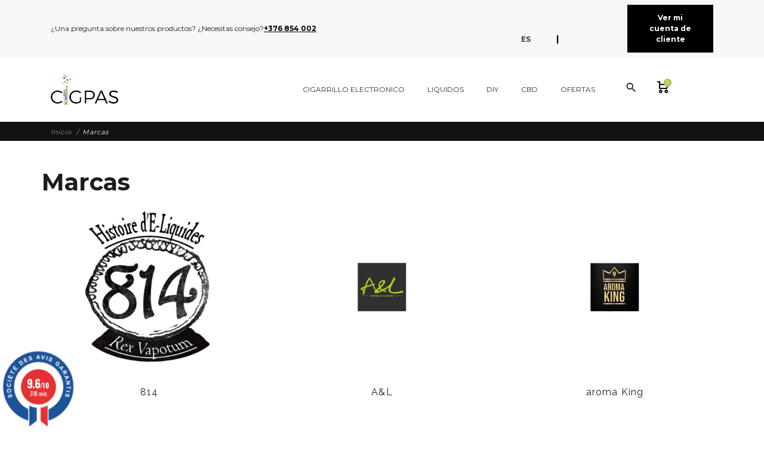

--- FILE ---
content_type: text/html; charset=utf-8
request_url: https://www.cigpas.com/es/fabricants
body_size: 11525
content:
<!DOCTYPE html><html lang="es"><head><meta charset="utf-8"><meta name="viewport" content="width=device-width, initial-scale=1, shrink-to-fit=no"><meta charset="utf-8"><meta http-equiv="x-ua-compatible" content="ie=edge"><title>Fabricantes</title><meta name="description" content="Liste des fabricants"><meta name="keywords" content=""><meta name="viewport" content="width=device-width, initial-scale=1"><link rel="icon" type="image/vnd.microsoft.icon" href="https://www.cigpas.com/img/favicon.ico?1607633556"><link rel="shortcut icon" type="image/x-icon" href="https://www.cigpas.com/img/favicon.ico?1607633556"><link rel="stylesheet" href="https://www.cigpas.com/themes/fashionseo_child/assets/cache/theme-833eb057.css" type="text/css" media="all"> <script type="text/javascript">var prestashop = {"cart":{"products":[],"totals":{"total":{"type":"total","label":"Total","amount":0,"value":"0,00\u00a0\u20ac"},"total_including_tax":{"type":"total","label":"Total (impuestos incl.)","amount":0,"value":"0,00\u00a0\u20ac"},"total_excluding_tax":{"type":"total","label":"Total (impuestos excl.)","amount":0,"value":"0,00\u00a0\u20ac"}},"subtotals":{"products":{"type":"products","label":"Subtotal","amount":0,"value":"0,00\u00a0\u20ac"},"discounts":null,"shipping":{"type":"shipping","label":"Transporte","amount":0,"value":""},"tax":null},"products_count":0,"summary_string":"0 art\u00edculos","vouchers":{"allowed":1,"added":[]},"discounts":[],"minimalPurchase":0,"minimalPurchaseRequired":""},"currency":{"name":"Euro","iso_code":"EUR","iso_code_num":"978","sign":"\u20ac"},"customer":{"lastname":null,"firstname":null,"email":null,"birthday":null,"newsletter":null,"newsletter_date_add":null,"optin":null,"website":null,"company":null,"siret":null,"ape":null,"is_logged":false,"gender":{"type":null,"name":null},"addresses":[]},"language":{"name":"Espa\u00f1ol (Spanish)","iso_code":"es","locale":"es-ES","language_code":"es-es","is_rtl":"0","date_format_lite":"d\/m\/Y","date_format_full":"d\/m\/Y H:i:s","id":3},"page":{"title":"","canonical":null,"meta":{"title":"Fabricantes","description":"Liste des fabricants","keywords":"","robots":"index"},"page_name":"manufacturer","body_classes":{"lang-es":true,"lang-rtl":false,"country-AD":true,"currency-EUR":true,"layout-full-width":true,"page-manufacturer":true,"tax-display-enabled":true},"admin_notifications":[]},"shop":{"name":"Cigpas","logo":"https:\/\/www.cigpas.com\/img\/cigpas-magasin-de-cigarettes-electronique-au-pas-de-la-case-logo-1607633556.jpg","stores_icon":"https:\/\/www.cigpas.com\/img\/logo_stores.png","favicon":"https:\/\/www.cigpas.com\/img\/favicon.ico"},"urls":{"base_url":"https:\/\/www.cigpas.com\/","current_url":"https:\/\/www.cigpas.com\/es\/fabricants","shop_domain_url":"https:\/\/www.cigpas.com","img_ps_url":"https:\/\/www.cigpas.com\/img\/","img_cat_url":"https:\/\/www.cigpas.com\/img\/c\/","img_lang_url":"https:\/\/www.cigpas.com\/img\/l\/","img_prod_url":"https:\/\/www.cigpas.com\/img\/p\/","img_manu_url":"https:\/\/www.cigpas.com\/img\/m\/","img_sup_url":"https:\/\/www.cigpas.com\/img\/su\/","img_ship_url":"https:\/\/www.cigpas.com\/img\/s\/","img_store_url":"https:\/\/www.cigpas.com\/img\/st\/","img_col_url":"https:\/\/www.cigpas.com\/img\/co\/","img_url":"https:\/\/www.cigpas.com\/themes\/fashionseo_child\/assets\/img\/","css_url":"https:\/\/www.cigpas.com\/themes\/fashionseo_child\/assets\/css\/","js_url":"https:\/\/www.cigpas.com\/themes\/fashionseo_child\/assets\/js\/","pic_url":"https:\/\/www.cigpas.com\/upload\/","pages":{"address":"https:\/\/www.cigpas.com\/es\/direccion","addresses":"https:\/\/www.cigpas.com\/es\/direcciones","authentication":"https:\/\/www.cigpas.com\/es\/iniciar-sesion","cart":"https:\/\/www.cigpas.com\/es\/carrito","category":"https:\/\/www.cigpas.com\/es\/index.php?controller=category","cms":"https:\/\/www.cigpas.com\/es\/index.php?controller=cms","contact":"https:\/\/www.cigpas.com\/es\/contactenos","discount":"https:\/\/www.cigpas.com\/es\/descuento","guest_tracking":"https:\/\/www.cigpas.com\/es\/seguimiento-pedido-invitado","history":"https:\/\/www.cigpas.com\/es\/historial-compra","identity":"https:\/\/www.cigpas.com\/es\/datos-personales","index":"https:\/\/www.cigpas.com\/es\/","my_account":"https:\/\/www.cigpas.com\/es\/mi-cuenta","order_confirmation":"https:\/\/www.cigpas.com\/es\/confirmacion-pedido","order_detail":"https:\/\/www.cigpas.com\/es\/index.php?controller=order-detail","order_follow":"https:\/\/www.cigpas.com\/es\/seguimiento-pedido","order":"https:\/\/www.cigpas.com\/es\/pedido","order_return":"https:\/\/www.cigpas.com\/es\/index.php?controller=order-return","order_slip":"https:\/\/www.cigpas.com\/es\/facturas-abono","pagenotfound":"https:\/\/www.cigpas.com\/es\/pagina-no-encontrada","password":"https:\/\/www.cigpas.com\/es\/recuperar-contrase\u00f1a","pdf_invoice":"https:\/\/www.cigpas.com\/es\/index.php?controller=pdf-invoice","pdf_order_return":"https:\/\/www.cigpas.com\/es\/index.php?controller=pdf-order-return","pdf_order_slip":"https:\/\/www.cigpas.com\/es\/index.php?controller=pdf-order-slip","prices_drop":"https:\/\/www.cigpas.com\/es\/promotions","product":"https:\/\/www.cigpas.com\/es\/index.php?controller=product","search":"https:\/\/www.cigpas.com\/es\/busqueda","sitemap":"https:\/\/www.cigpas.com\/es\/plan-site","stores":"https:\/\/www.cigpas.com\/es\/magasins","supplier":"https:\/\/www.cigpas.com\/es\/proveedor","register":"https:\/\/www.cigpas.com\/es\/iniciar-sesion?create_account=1","order_login":"https:\/\/www.cigpas.com\/es\/pedido?login=1"},"alternative_langs":{"en-us":"https:\/\/www.cigpas.com\/en\/manufacturers","fr-fr":"https:\/\/www.cigpas.com\/fr\/marques","es-es":"https:\/\/www.cigpas.com\/es\/fabricants","ca-es":"https:\/\/www.cigpas.com\/ca\/fabricants"},"theme_assets":"\/themes\/fashionseo_child\/assets\/","actions":{"logout":"https:\/\/www.cigpas.com\/es\/?mylogout="},"no_picture_image":{"bySize":{"small_default":{"url":"https:\/\/www.cigpas.com\/img\/p\/es-default-small_default.jpg","width":98,"height":98},"cart_default":{"url":"https:\/\/www.cigpas.com\/img\/p\/es-default-cart_default.jpg","width":125,"height":125},"home_default":{"url":"https:\/\/www.cigpas.com\/img\/p\/es-default-home_default.jpg","width":250,"height":250},"home_large":{"url":"https:\/\/www.cigpas.com\/img\/p\/es-default-home_large.jpg","width":280,"height":280},"medium_default":{"url":"https:\/\/www.cigpas.com\/img\/p\/es-default-medium_default.jpg","width":452,"height":452},"large_default":{"url":"https:\/\/www.cigpas.com\/img\/p\/es-default-large_default.jpg","width":800,"height":800}},"small":{"url":"https:\/\/www.cigpas.com\/img\/p\/es-default-small_default.jpg","width":98,"height":98},"medium":{"url":"https:\/\/www.cigpas.com\/img\/p\/es-default-home_large.jpg","width":280,"height":280},"large":{"url":"https:\/\/www.cigpas.com\/img\/p\/es-default-large_default.jpg","width":800,"height":800},"legend":""}},"configuration":{"display_taxes_label":true,"display_prices_tax_incl":true,"is_catalog":false,"show_prices":true,"opt_in":{"partner":false},"quantity_discount":{"type":"discount","label":"Descuento unitario"},"voucher_enabled":1,"return_enabled":0},"field_required":[],"breadcrumb":{"links":[{"title":"Inicio","url":"https:\/\/www.cigpas.com\/es\/"},{"title":"Marcas","url":"https:\/\/www.cigpas.com\/es\/fabricants"}],"count":2},"link":{"protocol_link":"https:\/\/","protocol_content":"https:\/\/"},"time":1769038348,"static_token":"2cfc6f2aaeca3279bd9c3ea1a7f292ce","token":"4cb65fbf783febe779c43da3f92db692","debug":false};
        var psemailsubscription_subscription = "https:\/\/www.cigpas.com\/es\/module\/ps_emailsubscription\/subscription";
        var psr_icon_color = "#FF9B30";</script> <script type="text/javascript" src="/modules/ganalyticspro/views/js/jquery-1.11.0.min.js"></script> <script type="text/javascript" src="/modules/ganalyticspro/views/js/bt_ganalyticspro.js"></script> <script type="text/javascript">// Google analytics Pro - BEGIN init GA object
		// jQuery(document).ready(function(){
			(function(i,s,o,g,r,a,m){
			i['GoogleAnalyticsObject']=r;
			i[r]=i[r]||function(){
				(i[r].q=i[r].q||[]).push(arguments)
			}, i[r].l=1*new Date();
			a=s.createElement(o), m=s.getElementsByTagName(o)[0];
			a.async=1;
			a.src=g;
			m.parentNode.insertBefore(a,m)
		})(window,document,'script','//www.google-analytics.com/analytics.js','ga');

			var BTGA = new BT_GAnalyticsPro();

			BTGA.msgs = {"1":"The module could not retrieve the link detected by the clicked html tag","2":"The module could not find the product ID, please refer to the module's prerequisites about the data-product-id included in your template files"};
			BTGA.sWebService = '/modules/ganalyticspro/ws-ganalyticspro.php';

			ga('create',  'UA-11545403-15', 'auto');
ga('require', 'ec');
ga('set', '&cu', 'EUR');


					// });
		// Google analytics Pro - END init GA object</script> <link rel="preconnect" href="https://fonts.gstatic.com" crossorigin /><link rel="preload" as="style" href="https://fonts.googleapis.com/css2?family=Material+Icons&amp;family=Montserrat:wght@100;200;300;400;500;600;700;800;900&amp;family=Raleway:wght@100;200;300;400;500;600;700;800;900&display=swap" /><link rel="stylesheet" href="https://fonts.googleapis.com/css2?family=Material+Icons&amp;family=Montserrat:wght@100;200;300;400;500;600;700;800;900&amp;family=Raleway:wght@100;200;300;400;500;600;700;800;900&display=swap" media="print" onload="this.media='all'" /><noscript><link rel="stylesheet" href="https://fonts.googleapis.com/css2?family=Material+Icons&amp;family=Montserrat:wght@100;200;300;400;500;600;700;800;900&amp;family=Raleway:wght@100;200;300;400;500;600;700;800;900&display=swap" /> </noscript><link rel="alternate" hreflang="en-us" href="https://www.cigpas.com/en/-m" /><link rel="alternate" hreflang="fr-fr" href="https://www.cigpas.com/fr/-m" /><link rel="alternate" hreflang="es-es" href="https://www.cigpas.com/es/-m" /><link rel="alternate" hreflang="ca-es" href="https://www.cigpas.com/ca/-m" /><link href="//fonts.googleapis.com/css?family=Open+Sans:600,400,400i|Oswald:700" rel="stylesheet" type="text/css" media="all"> <script type="text/javascript">var agSiteId="7956";</script> <script src="https://www.societe-des-avis-garantis.fr/wp-content/plugins/ag-core/widgets/JsWidget.js" type="text/javascript"></script> <style></style><script type="text/javascript">var sp_link_base ='https://www.cigpas.com';</script> <script type="text/javascript">function renderDataAjax(jsonData)
{
    for (var key in jsonData) {
	    if(key=='java_script')
        {
            $('body').append(jsonData[key]);
        }
        else
            if($('#ets_speed_dy_'+key).length)
              $('#ets_speed_dy_'+key).replaceWith(jsonData[key]);  
    }
    if($('#header .shopping_cart').length && $('#header .cart_block').length)
    {
        var shopping_cart = new HoverWatcher('#header .shopping_cart');
        var cart_block = new HoverWatcher('#header .cart_block');
        $("#header .shopping_cart a:first").live("hover",
            function(){
    			if (ajaxCart.nb_total_products > 0 || parseInt($('.ajax_cart_quantity').html()) > 0)
    				$("#header .cart_block").stop(true, true).slideDown(450);
    		},
    		function(){
    			setTimeout(function(){
    				if (!shopping_cart.isHoveringOver() && !cart_block.isHoveringOver())
    					$("#header .cart_block").stop(true, true).slideUp(450);
    			}, 200);
    		}
        );
    }
    if(jsonData['custom_js'])
        $('head').append('<script src="'+sp_link_base+'/modules/ets_superspeed/views/js/script_custom.js"></javascript');
}</script> <style>.layered_filter_ul .radio,.layered_filter_ul .checkbox {
    display: inline-block;
}
.ets_speed_dynamic_hook .cart-products-count{
    display:none!important;
}
.ets_speed_dynamic_hook .ajax_cart_quantity ,.ets_speed_dynamic_hook .ajax_cart_product_txt,.ets_speed_dynamic_hook .ajax_cart_product_txt_s{
    display:none!important;
}
.ets_speed_dynamic_hook .shopping_cart > a:first-child:after {
    display:none!important;
}</style></head><body id="manufacturer" class="lang-es country-ad currency-eur layout-full-width page-manufacturer tax-display-enabled"> <header id="header"><div class="header-banner"></div><div class="kl-head-top kl-no-mobile "> <nav class="navbar navbar-light kl-topbar"><div class="container"><ul class="kl-contact-top mr-auto"><li> ¿Una pregunta sobre nuestros productos? ¿Necesitas consejo?</li><li> <span class="kl-tel-top-header"> +376 854 002 </span></li></ul><ul class="kl-translate-top ml-auto"><li class="kl-price-up"><div class="kl-languagepicker"><div class="kl-active" > <span class="obf" data-obf="aHR0cHM6Ly93d3cuY2lncGFzLmNvbS9lcy9mYWJyaWNhbnRz" class="kl-translate-fr"> es </span></div><div> <span class="obf" data-obf="aHR0cHM6Ly93d3cuY2lncGFzLmNvbS9lbi9tYW51ZmFjdHVyZXJz" class="kl-translate-fr"> en </span></div><div> <span class="obf" data-obf="aHR0cHM6Ly93d3cuY2lncGFzLmNvbS9mci9tYXJxdWVz" class="kl-translate-fr"> fr </span></div><div> <span class="obf" data-obf="aHR0cHM6Ly93d3cuY2lncGFzLmNvbS9jYS9mYWJyaWNhbnRz" class="kl-translate-fr"> ca </span></div></div> <i class="material-icons">expand_more</i></li><li><span>|</span></li><li> <span data-obf="aHR0cHM6Ly93d3cuY2lncGFzLmNvbS9lcy9taS1jdWVudGE=" title="Logout" class="kl-btn-compte hvr-shutter-out-horizontal">Ver mi cuenta de cliente</span></li></ul></div> </nav></div><nav class="navbar navbar-expand-lg navbar-light kl-nav-menu sticky_menu"><div class="container"> <a class="navbar-brand" href="https://www.cigpas.com/es/" aria-label="Cigpas"> <img src="https://www.cigpas.com/modules/seoprestathemeditor/views/img/logo/1/logo-cigpas-transp180px.png" alt="Cigpas" class="d-none d-md d-xl-block" loading="lazy" height="50" /> </a><div class="col row"><div class="col-md-10"> <script>var current_page = "manufacturer";</script> <div class="wsmobileheader clearfix"> <a id="wsnavtoggle" class="wsanimated-arrow"><span></span></a><div class="mobile-logo-container"> <a href="https://www.cigpas.com/" aria-label="Cigpas"> <img src="http://cigpas.agwa-web.com/modules/seoprestathemeditor/views/img/logo/1/logo-cigpas-transp180px.png" alt="Cigpas" class="img-fluid" loading="lazy" /> </a></div><div class="wssearch clearfix"> <i class="material-icons">search</i><div class="wssearchform clearfix"><form method="get" action="//www.cigpas.com/es/busqueda"> <input type="hidden" id="searchInput" name="controller" value="search"> <input type="search" name="s" value="" placeholder="Búsqueda en catálogo" aria-label="Buscar"></form></div></div></div><div class="headerfull"><div class="wsmain clearfix"> <nav class="wsmenu clearfix"><ul class="wsmenu-list"><li aria-haspopup="true"><a target="_self" href="https://www.cigpas.com/es/12-cigarrillo-electronico" class="navtext"><span></span> <span>cigarrillo electronico</span></a><ul class="sub-menu"><li aria-haspopup="true"> <span class="obs" target="_self" data-obf="aHR0cHM6Ly93d3cuY2lncGFzLmNvbS9lcy80NS1raXQtY2lnYXJldHRlLWVsZWN0cm9uaXF1ZQ=="> Kits E-Cigarette </span></li><li aria-haspopup="true"> <span class="obs" target="_self" data-obf="aHR0cHM6Ly93d3cuY2lncGFzLmNvbS9lcy80Mi1jaWdhcmV0dGUtZWxlY3Ryb25pcXVlLXR1YmU="> Les tubes </span></li><li aria-haspopup="true"> <span class="obs" target="_self" data-obf="aHR0cHM6Ly93d3cuY2lncGFzLmNvbS9lcy80My1jaWdhcmV0dGUtZWxlY3Ryb25pcXVlLWJveA=="> Les boxs </span></li><li aria-haspopup="true"> <span class="obs" target="_self" data-obf="aHR0cHM6Ly93d3cuY2lncGFzLmNvbS9lcy80NC1jaWdhcmV0dGUtZWxlY3Ryb25pcXVlLXBvZA=="> Les pods </span></li><li aria-haspopup="true"> <span class="obs" target="_self" data-obf="aHR0cHM6Ly93d3cuY2lncGFzLmNvbS9lcy84MS1wdWZm"> PUFF </span></li><li aria-haspopup="true"> <span class="obs" target="_self" data-obf="aHR0cHM6Ly93d3cuY2lncGFzLmNvbS9lcy8xNy1jbGFyb21pemFkb3ItYXRvbWl6YWRvcg=="> claromizador &amp; atomizador </span></li><li aria-haspopup="true"> <span class="obs" target="_self" data-obf="aHR0cHM6Ly93d3cuY2lncGFzLmNvbS9lcy8xOC1yZXNpc3RlbmNpYXM="> Resistencias </span></li><li aria-haspopup="true"> <span class="obs" target="_self" data-obf="aHR0cHM6Ly93d3cuY2lncGFzLmNvbS9lcy80Ni1waWVjZXMtY2lnYXJldHRlLWVsZWN0cm9uaXF1ZQ=="> Pièces détachées </span></li><li aria-haspopup="true"> <span class="obs" target="_self" data-obf="aHR0cHM6Ly93d3cuY2lncGFzLmNvbS9lcy80Ny1jb2luLWV4cGVydC1jaWdhcmV0dGUtZWxlY3Ryb25pcXVl"> Le coin des experts </span></li><li aria-haspopup="true"> <span class="obs" target="_self" data-obf="aHR0cHM6Ly93d3cuY2lncGFzLmNvbS9lcy8xNi1tb2RzLWJveA=="> Mods &amp; Box </span></li></ul></li><li aria-haspopup="true"><a target="_self" href="https://www.cigpas.com/es/13-liquidos" class="navtext"><span></span> <span>Liquidos</span></a><ul class="sub-menu"><li aria-haspopup="true"> <span class="obs" target="_self" data-obf="aHR0cHM6Ly93d3cuY2lncGFzLmNvbS9lcy81MS1lLWxpcXVpZGUtMTAtbWw="> E-liquides 10 ml </span></li><li aria-haspopup="true"> <span class="obs" target="_self" data-obf="aHR0cHM6Ly93d3cuY2lncGFzLmNvbS9lcy81Mi1lLWxpcXVpZG9zLWRlLTUwLW1sLXktbWFz"> E-líquidos de 50 ml y más </span></li><li aria-haspopup="true"> <span class="obs" target="_self" data-obf="aHR0cHM6Ly93d3cuY2lncGFzLmNvbS9lcy81My1lLWxpcXVpZGUtY2Jk"> E-liquides CBD </span></li><li aria-haspopup="true"> <span class="obs" target="_self" data-obf="aHR0cHM6Ly93d3cuY2lncGFzLmNvbS9lcy81NC1zYXZldXJzLWUtbGlxdWlkZQ=="> Les saveurs </span></li><li aria-haspopup="true"> <span class="obs" target="_self" data-obf="aHR0cHM6Ly93d3cuY2lncGFzLmNvbS9lcy81NS1lLWxpcXVpZGUtZnJ1aXRl"> E-liquides Fruités </span></li><li aria-haspopup="true"> <span class="obs" target="_self" data-obf="aHR0cHM6Ly93d3cuY2lncGFzLmNvbS9lcy81Ni1lLWxpcXVpZGUtbWVudGhl"> E-liquides Menthes </span></li><li aria-haspopup="true"> <span class="obs" target="_self" data-obf="aHR0cHM6Ly93d3cuY2lncGFzLmNvbS9lcy81Ny1lLWxpcXVpZGVzLWdvdXJtYW5kcw=="> E-liquides Gourmands </span></li><li aria-haspopup="true"> <span class="obs" target="_self" data-obf="aHR0cHM6Ly93d3cuY2lncGFzLmNvbS9lcy81OC1lLWxpcXVpZGVzLWJvaXNzb25z"> E-liquides Boissons </span></li><li aria-haspopup="true"> <span class="obs" target="_self" data-obf="aHR0cHM6Ly93d3cuY2lncGFzLmNvbS9lcy81OS1lLWxpcXVpZGVzLWJvbmJvbnM="> E-liquides Bonbons </span></li></ul></li><li aria-haspopup="true"><a target="_self" href="https://www.cigpas.com/es/26-diy" class="navtext"><span></span> <span>DIY</span></a><ul class="sub-menu"><li aria-haspopup="true"> <span class="obs" target="_self" data-obf="aHR0cHM6Ly93d3cuY2lncGFzLmNvbS9lcy82Ny1ib29zdGVycw=="> Boosters </span></li><li aria-haspopup="true"> <span class="obs" target="_self" data-obf="aHR0cHM6Ly93d3cuY2lncGFzLmNvbS9lcy8yOC1iYXNl"> Base </span></li><li aria-haspopup="true"> <span class="obs" target="_self" data-obf="aHR0cHM6Ly93d3cuY2lncGFzLmNvbS9lcy82OC1hZGRpdGlmcy1lLWxpcXVpZGU="> Additifs </span></li><li aria-haspopup="true"> <span class="obs" target="_self" data-obf="aHR0cHM6Ly93d3cuY2lncGFzLmNvbS9lcy82OS1hY2Nlc3NvaXJlcy1lLWxpcXVpZGU="> Accessoires </span></li><li aria-haspopup="true"> <span class="obs" target="_self" data-obf="aHR0cHM6Ly93d3cuY2lncGFzLmNvbS9lcy8yOS1jb25jZW50cmFkb3M="> Concentrados </span></li></ul></li><li aria-haspopup="true"><a target="_self" href="https://www.cigpas.com/es/37-cbd" class="navtext"><span></span> <span>CBD</span></a><ul class="sub-menu"><li aria-haspopup="true"> <span class="obs" target="_self" data-obf="aHR0cHM6Ly93d3cuY2lncGFzLmNvbS9lcy8zNC1lLWxpcXVpZC1zYXRpamFoLWNiZA=="> E-Liquid Satijah CBD </span></li><li aria-haspopup="true"> <span class="obs" target="_self" data-obf="aHR0cHM6Ly93d3cuY2lncGFzLmNvbS9lcy83NC1odWlsZS1kZS1jYmQt"> Huile de cbd </span></li><li aria-haspopup="true"> <span class="obs" target="_self" data-obf="aHR0cHM6Ly93d3cuY2lncGFzLmNvbS9lcy83NS1ib29zdGVyLWNiZA=="> Booster cbd </span></li><li aria-haspopup="true"> <span class="obs" target="_self" data-obf="aHR0cHM6Ly93d3cuY2lncGFzLmNvbS9lcy83Ni1hcm9tZXMtY2Jk"> ARÔMES CBD </span></li></ul></li><li aria-haspopup="true"><a target="_self" href="https://www.cigpas.com/es/79-ofertas-e-cigarillos" class="navtext"><span></span> <span>Ofertas</span></a><ul class="sub-menu"><li aria-haspopup="true"> <span class="obs" target="_self" data-obf="aHR0cHM6Ly93d3cuY2lncGFzLmNvbS9lcy9ub3ZlZGFkZXM="> Novedades </span></li><li aria-haspopup="true"> <span class="obs" target="_self" data-obf="aHR0cHM6Ly93d3cuY2lncGFzLmNvbS9lcy83OC1wb3ItbGxlZ2Fy"> Por llegar </span></li></ul></li><li aria-haspopup="true" class="d-lg-none"> <a href="#" class="navtext"> <span></span> <span> <i class="material-icons">flag</i> Español (Spanish)</span> </a><ul class="sub-menu"><li aria-haspopup="true"> <span class="obs" target="_self" data-obf="aHR0cHM6Ly93d3cuY2lncGFzLmNvbS9lbi9qdXN0LWp1aWNlLW03NA=="> English (English) </span></li><li aria-haspopup="true"> <span class="obs" target="_self" data-obf="aHR0cHM6Ly93d3cuY2lncGFzLmNvbS9mci9qdXN0LWp1aWNlLW03NA=="> Français (French) </span></li><li aria-haspopup="true"> <span class="obs" target="_self" data-obf="aHR0cHM6Ly93d3cuY2lncGFzLmNvbS9lcy9qdXN0LWp1aWNlLW03NA=="> Español (Spanish) </span></li><li aria-haspopup="true"> <span class="obs" target="_self" data-obf="aHR0cHM6Ly93d3cuY2lncGFzLmNvbS9jYS9qdXN0LWp1aWNlLW03NA=="> Català (Catalan) </span></li></ul></li><li aria-haspopup="true" class="d-xl-none"> <a href="https://www.cigpas.com/es/carrito?action=show" class="navtext"> <span></span> <span> <i class="material-icons">shopping_cart</i> Carrito (<small class="cart-products-count">0</small>) </span> </a></li><li aria-haspopup="true" class="d-xl-none"> <a href="https://www.cigpas.com/es/mi-cuenta" class="navtext"> <span></span> <span> <i class="material-icons">person</i> Su cuenta</span> </a></li></ul> </nav></div></div></div><div class="col-auto cart-search"><div class="row"><div class="col-auto"><div aria-haspopup="true" class="d-none d-xl-block"> <a id="actionShowSearchBar" href="#" class="pull-right hidden-lg-down" ><i class="material-icons">search</i></a></div><div class="modal fade" id="searchModal" tabindex="-1" role="dialog" aria-labelledby="exampleModalLabel" aria-hidden="true"><div class="modal-dialog" role="document"><div class="modal-content"><div class="modal-header"><div class="col logo"> <img src="https://www.cigpas.com/modules/seoprestathemeditor/views/img/logo/1/logo-cigpas-transp180px.png" alt="Cigpas" loading="lazy"></div> <button type="button" class="close" data-dismiss="modal" aria-label="Close"> <span aria-hidden="true">&times;</span> </button></div><div class="modal-body"><div id="search_widget" data-search-controller-url="//www.cigpas.com/es/busqueda"><form method="get" action="//www.cigpas.com/es/busqueda"><div class="row"><div class="col-12 col-sm-10"> <input type="hidden" id="searchInput" name="controller" value="search"> <input type="search" class="form-control" name="s" value="" placeholder="Búsqueda en catálogo" aria-label="Buscar"></div><div class="ajax_render_list"></div><div class="col-12 col-sm-2 text-center mt-2 mt-sm-0"> <button type="submit" class="btn btn-general-bg btn-general-color"> <i class="material-icons">search</i> <span>Buscar</span> </button></div></div></form></div></div></div></div></div></div><div class="col-auto"><div class="blockcart d-none d-xl-block cart-preview inactive" data-refresh-url="//www.cigpas.com/es/module/ps_shoppingcart/ajax" aria-haspopup="true" class="d-none d-xl-block"> <a href="//www.cigpas.com/es/carrito?action=show" class="kl-link-choice"><div class="kl-choice"><span class="cart-products-count-2">0</span></div> </a></div></div></div></div></div></div> </nav> <aside id="notifications"><div class="container"></div> </aside> <section class="kl-hero-listing kl-first-block"><div class="kl-breadcrumb"><div class="container"><div class="row"><ul class="col" itemscope itemtype="https://schema.org/BreadcrumbList"><li itemprop="itemListElement" itemscope itemtype="https://schema.org/ListItem"> <a itemprop="item" href="https://www.cigpas.com/es/"> <span itemprop="name">Inicio</span> </a><meta itemprop="position" content="1"></li><li> <span>Marcas</span></li></ul></div></div></div> </section></header> <section class="kl-main-content"><div class="container"><div class="row container_manufacturer "><div id="content-wrapper"> <section id="main"><h1>Marcas</h1><ul class="row"><li class="item kl-xts-item col-md-4 manufacturer_item" data-obf="aHR0cHM6Ly93d3cuY2lncGFzLmNvbS9lcy84MTQtbTY="><div class="container_item"><div class="kl-img-xts"><img src="https://www.cigpas.com/img/m/6-large_default.jpg" alt="814" class="img-fluid" loading="lazy"><div class="kl-see"> <a href="https://www.cigpas.com/es/814-m6" class="kl-more-see">Ver productos (45 productos)</a></div></div><div class="kl-title-aff"><h3>814</h3> <span></span></div></div></li><li class="item kl-xts-item col-md-4 manufacturer_item" data-obf="aHR0cHM6Ly93d3cuY2lncGFzLmNvbS9lcy9hbC1tMTE="><div class="container_item"><div class="kl-img-xts"><img src="https://www.cigpas.com/img/m/11-large_default.jpg" alt="A&amp;L" class="img-fluid" loading="lazy"><div class="kl-see"> <a href="https://www.cigpas.com/es/al-m11" class="kl-more-see">Ver productos (89 productos)</a></div></div><div class="kl-title-aff"><h3>A&amp;L</h3> <span></span></div></div></li><li class="item kl-xts-item col-md-4 manufacturer_item" data-obf="aHR0cHM6Ly93d3cuY2lncGFzLmNvbS9lcy9hcm9tYS1raW5nLW03Mw=="><div class="container_item"><div class="kl-img-xts"><img src="https://www.cigpas.com/img/m/73-large_default.jpg" alt="aroma King" class="img-fluid" loading="lazy"><div class="kl-see"> <a href="https://www.cigpas.com/es/aroma-king-m73" class="kl-more-see">Ver productos (3 productos)</a></div></div><div class="kl-title-aff"><h3>aroma King</h3> <span></span></div></div></li><li class="item kl-xts-item col-md-4 manufacturer_item" data-obf="aHR0cHM6Ly93d3cuY2lncGFzLmNvbS9lcy9hcm9tYS16b24tbTQ2"><div class="container_item"><div class="kl-img-xts"><img src="https://www.cigpas.com/img/m/46-large_default.jpg" alt="Aroma Zon" class="img-fluid" loading="lazy"><div class="kl-see"> <a href="https://www.cigpas.com/es/aroma-zon-m46" class="kl-more-see">Ver productos (8 productos)</a></div></div><div class="kl-title-aff"><h3>Aroma Zon</h3> <span></span></div></div></li><li class="item kl-xts-item col-md-4 manufacturer_item" data-obf="aHR0cHM6Ly93d3cuY2lncGFzLmNvbS9lcy9hcm9tZXMtZXQtc2VjcmV0cy1tODE="><div class="container_item"><div class="kl-img-xts"><img src="https://www.cigpas.com/img/m/es-default-large_default.jpg" alt="Aromes et secrets" class="img-fluid" loading="lazy"><div class="kl-see"> <a href="https://www.cigpas.com/es/aromes-et-secrets-m81" class="kl-more-see">Ver productos (2 productos)</a></div></div><div class="kl-title-aff"><h3>Aromes et secrets</h3> <span></span></div></div></li><li class="item kl-xts-item col-md-4 manufacturer_item" data-obf="aHR0cHM6Ly93d3cuY2lncGFzLmNvbS9lcy9hc3BpcmUtbTE4"><div class="container_item"><div class="kl-img-xts"><img src="https://www.cigpas.com/img/m/18-large_default.jpg" alt="ASPIRE" class="img-fluid" loading="lazy"><div class="kl-see"> <a href="https://www.cigpas.com/es/aspire-m18" class="kl-more-see">Ver productos (27 productos)</a></div></div><div class="kl-title-aff"><h3>ASPIRE</h3> <span></span></div></div></li><li class="item kl-xts-item col-md-4 manufacturer_item" data-obf="aHR0cHM6Ly93d3cuY2lncGFzLmNvbS9lcy9hdmFwLW01MA=="><div class="container_item"><div class="kl-img-xts"><img src="https://www.cigpas.com/img/m/50-large_default.jpg" alt="avap" class="img-fluid" loading="lazy"><div class="kl-see"> <a href="https://www.cigpas.com/es/avap-m50" class="kl-more-see">Ver productos (2 productos)</a></div></div><div class="kl-title-aff"><h3>avap</h3> <span></span></div></div></li><li class="item kl-xts-item col-md-4 manufacturer_item" data-obf="aHR0cHM6Ly93d3cuY2lncGFzLmNvbS9lcy9iaWctZnVlbC1tODA="><div class="container_item"><div class="kl-img-xts"><img src="https://www.cigpas.com/img/m/es-default-large_default.jpg" alt="BIG FUEL" class="img-fluid" loading="lazy"><div class="kl-see"> <a href="https://www.cigpas.com/es/big-fuel-m80" class="kl-more-see">Ver productos (producto 0)</a></div></div><div class="kl-title-aff"><h3>BIG FUEL</h3> <span></span></div></div></li><li class="item kl-xts-item col-md-4 manufacturer_item" data-obf="aHR0cHM6Ly93d3cuY2lncGFzLmNvbS9lcy9iaWdneS1iZWFyLW03OQ=="><div class="container_item"><div class="kl-img-xts"><img src="https://www.cigpas.com/img/m/79-large_default.jpg" alt="BIGGY BEAR" class="img-fluid" loading="lazy"><div class="kl-see"> <a href="https://www.cigpas.com/es/biggy-bear-m79" class="kl-more-see">Ver productos (47 productos)</a></div></div><div class="kl-title-aff"><h3>BIGGY BEAR</h3> <span></span></div></div></li><li class="item kl-xts-item col-md-4 manufacturer_item" data-obf="aHR0cHM6Ly93d3cuY2lncGFzLmNvbS9lcy9ib2JibGUtbTI="><div class="container_item"><div class="kl-img-xts"><img src="https://www.cigpas.com/img/m/2-large_default.jpg" alt="BOBBLE" class="img-fluid" loading="lazy"><div class="kl-see"> <a href="https://www.cigpas.com/es/bobble-m2" class="kl-more-see">Ver productos (148 productos)</a></div></div><div class="kl-title-aff"><h3>BOBBLE</h3> <span></span></div></div></li><li class="item kl-xts-item col-md-4 manufacturer_item" data-obf="aHR0cHM6Ly93d3cuY2lncGFzLmNvbS9lcy9jaXJrdXMtbTU="><div class="container_item"><div class="kl-img-xts"><img src="https://www.cigpas.com/img/m/5-large_default.jpg" alt="CIRKUS" class="img-fluid" loading="lazy"><div class="kl-see"> <a href="https://www.cigpas.com/es/cirkus-m5" class="kl-more-see">Ver productos (120 productos)</a></div></div><div class="kl-title-aff"><h3>CIRKUS</h3> <span></span></div></div></li><li class="item kl-xts-item col-md-4 manufacturer_item" data-obf="aHR0cHM6Ly93d3cuY2lncGFzLmNvbS9lcy9jbG91ZC12YXBvci1tNjk="><div class="container_item"><div class="kl-img-xts"><img src="https://www.cigpas.com/img/m/69-large_default.jpg" alt="Cloud Vapor" class="img-fluid" loading="lazy"><div class="kl-see"> <a href="https://www.cigpas.com/es/cloud-vapor-m69" class="kl-more-see">Ver productos (2 productos)</a></div></div><div class="kl-title-aff"><h3>Cloud Vapor</h3> <span></span></div></div></li><li class="item kl-xts-item col-md-4 manufacturer_item" data-obf="aHR0cHM6Ly93d3cuY2lncGFzLmNvbS9lcy9jbG91ZC1zLW9mLWxvbG8tbTM3"><div class="container_item"><div class="kl-img-xts"><img src="https://www.cigpas.com/img/m/37-large_default.jpg" alt="CLOUD&#039;S OF LOLO" class="img-fluid" loading="lazy"><div class="kl-see"> <a href="https://www.cigpas.com/es/cloud-s-of-lolo-m37" class="kl-more-see">Ver productos (32 productos)</a></div></div><div class="kl-title-aff"><h3>CLOUD&#039;S OF LOLO</h3> <span></span></div></div></li><li class="item kl-xts-item col-md-4 manufacturer_item" data-obf="aHR0cHM6Ly93d3cuY2lncGFzLmNvbS9lcy9jb2lsLW1hc3Rlci1tMTk="><div class="container_item"><div class="kl-img-xts"><img src="https://www.cigpas.com/img/m/19-large_default.jpg" alt="COIL MASTER" class="img-fluid" loading="lazy"><div class="kl-see"> <a href="https://www.cigpas.com/es/coil-master-m19" class="kl-more-see">Ver productos (5 productos)</a></div></div><div class="kl-title-aff"><h3>COIL MASTER</h3> <span></span></div></div></li><li class="item kl-xts-item col-md-4 manufacturer_item" data-obf="aHR0cHM6Ly93d3cuY2lncGFzLmNvbS9lcy9kb3Rtb2QtbTM4"><div class="container_item"><div class="kl-img-xts"><img src="https://www.cigpas.com/img/m/38-large_default.jpg" alt="DOTMOD" class="img-fluid" loading="lazy"><div class="kl-see"> <a href="https://www.cigpas.com/es/dotmod-m38" class="kl-more-see">Ver productos (2 productos)</a></div></div><div class="kl-title-aff"><h3>DOTMOD</h3> <span></span></div></div></li><li class="item kl-xts-item col-md-4 manufacturer_item" data-obf="aHR0cHM6Ly93d3cuY2lncGFzLmNvbS9lcy9ldGFzdHktbTI2"><div class="container_item"><div class="kl-img-xts"><img src="https://www.cigpas.com/img/m/26-large_default.jpg" alt="E.TASTY" class="img-fluid" loading="lazy"><div class="kl-see"> <a href="https://www.cigpas.com/es/etasty-m26" class="kl-more-see">Ver productos (39 productos)</a></div></div><div class="kl-title-aff"><h3>E.TASTY</h3> <span></span></div></div></li><li class="item kl-xts-item col-md-4 manufacturer_item" data-obf="aHR0cHM6Ly93d3cuY2lncGFzLmNvbS9lcy9lZmVzdC1tMTY="><div class="container_item"><div class="kl-img-xts"><img src="https://www.cigpas.com/img/m/16-large_default.jpg" alt="EFEST" class="img-fluid" loading="lazy"><div class="kl-see"> <a href="https://www.cigpas.com/es/efest-m16" class="kl-more-see">Ver productos (8 productos)</a></div></div><div class="kl-title-aff"><h3>EFEST</h3> <span></span></div></div></li><li class="item kl-xts-item col-md-4 manufacturer_item" data-obf="aHR0cHM6Ly93d3cuY2lncGFzLmNvbS9lcy9lbGVhZi1tMTM="><div class="container_item"><div class="kl-img-xts"><img src="https://www.cigpas.com/img/m/13-large_default.jpg" alt="ELEAF" class="img-fluid" loading="lazy"><div class="kl-see"> <a href="https://www.cigpas.com/es/eleaf-m13" class="kl-more-see">Ver productos (31 productos)</a></div></div><div class="kl-title-aff"><h3>ELEAF</h3> <span></span></div></div></li><li class="item kl-xts-item col-md-4 manufacturer_item" data-obf="aHR0cHM6Ly93d3cuY2lncGFzLmNvbS9lcy9lbGYtYmFyLW02Mw=="><div class="container_item"><div class="kl-img-xts"><img src="https://www.cigpas.com/img/m/63-large_default.jpg" alt="Elf Bar" class="img-fluid" loading="lazy"><div class="kl-see"> <a href="https://www.cigpas.com/es/elf-bar-m63" class="kl-more-see">Ver productos (2 productos)</a></div></div><div class="kl-title-aff"><h3>Elf Bar</h3> <span></span></div></div></li><li class="item kl-xts-item col-md-4 manufacturer_item" data-obf="aHR0cHM6Ly93d3cuY2lncGFzLmNvbS9lcy9lbGlxdWlkLWZyYW5jZS1tMjU="><div class="container_item"><div class="kl-img-xts"><img src="https://www.cigpas.com/img/m/25-large_default.jpg" alt="ELIQUID FRANCE" class="img-fluid" loading="lazy"><div class="kl-see"> <a href="https://www.cigpas.com/es/eliquid-france-m25" class="kl-more-see">Ver productos (96 productos)</a></div></div><div class="kl-title-aff"><h3>ELIQUID FRANCE</h3> <span></span></div></div></li><li class="item kl-xts-item col-md-4 manufacturer_item" data-obf="aHR0cHM6Ly93d3cuY2lncGFzLmNvbS9lcy9lbXBpcmUtYnJldy1tMzM="><div class="container_item"><div class="kl-img-xts"><img src="https://www.cigpas.com/img/m/33-large_default.jpg" alt="EMPIRE BREW" class="img-fluid" loading="lazy"><div class="kl-see"> <a href="https://www.cigpas.com/es/empire-brew-m33" class="kl-more-see">Ver productos (2 productos)</a></div></div><div class="kl-title-aff"><h3>EMPIRE BREW</h3> <span></span></div></div></li><li class="item kl-xts-item col-md-4 manufacturer_item" data-obf="aHR0cHM6Ly93d3cuY2lncGFzLmNvbS9lcy9maWdodGVyLWZ1ZWwtbTU5"><div class="container_item"><div class="kl-img-xts"><img src="https://www.cigpas.com/img/m/59-large_default.jpg" alt="Fighter fuel" class="img-fluid" loading="lazy"><div class="kl-see"> <a href="https://www.cigpas.com/es/fighter-fuel-m59" class="kl-more-see">Ver productos (20 productos)</a></div></div><div class="kl-title-aff"><h3>Fighter fuel</h3> <span></span></div></div></li><li class="item kl-xts-item col-md-4 manufacturer_item" data-obf="aHR0cHM6Ly93d3cuY2lncGFzLmNvbS9lcy9mcmVha3MtbTQ1"><div class="container_item"><div class="kl-img-xts"><img src="https://www.cigpas.com/img/m/45-large_default.jpg" alt="Freaks" class="img-fluid" loading="lazy"><div class="kl-see"> <a href="https://www.cigpas.com/es/freaks-m45" class="kl-more-see">Ver productos (producto 0)</a></div></div><div class="kl-title-aff"><h3>Freaks</h3> <span></span></div></div></li><li class="item kl-xts-item col-md-4 manufacturer_item" data-obf="aHR0cHM6Ly93d3cuY2lncGFzLmNvbS9lcy9mcnVpemVlLW0zMA=="><div class="container_item"><div class="kl-img-xts"><img src="https://www.cigpas.com/img/m/30-large_default.jpg" alt="Fruizee" class="img-fluid" loading="lazy"><div class="kl-see"> <a href="https://www.cigpas.com/es/fruizee-m30" class="kl-more-see">Ver productos (producto 0)</a></div></div><div class="kl-title-aff"><h3>Fruizee</h3> <span></span></div></div></li><li class="item kl-xts-item col-md-4 manufacturer_item" data-obf="aHR0cHM6Ly93d3cuY2lncGFzLmNvbS9lcy9mcnVuay1iYXItbTYx"><div class="container_item"><div class="kl-img-xts"><img src="https://www.cigpas.com/img/m/61-large_default.jpg" alt="Frunk Bar" class="img-fluid" loading="lazy"><div class="kl-see"> <a href="https://www.cigpas.com/es/frunk-bar-m61" class="kl-more-see">Ver productos (2 productos)</a></div></div><div class="kl-title-aff"><h3>Frunk Bar</h3> <span></span></div></div></li><li class="item kl-xts-item col-md-4 manufacturer_item" data-obf="aHR0cHM6Ly93d3cuY2lncGFzLmNvbS9lcy9mdWxsLW1vb24tbTM0"><div class="container_item"><div class="kl-img-xts"><img src="https://www.cigpas.com/img/m/34-large_default.jpg" alt="FULL MOON" class="img-fluid" loading="lazy"><div class="kl-see"> <a href="https://www.cigpas.com/es/full-moon-m34" class="kl-more-see">Ver productos (19 productos)</a></div></div><div class="kl-title-aff"><h3>FULL MOON</h3> <span></span></div></div></li><li class="item kl-xts-item col-md-4 manufacturer_item" data-obf="aHR0cHM6Ly93d3cuY2lncGFzLmNvbS9lcy9nZWVrLWJhci1tNjQ="><div class="container_item"><div class="kl-img-xts"><img src="https://www.cigpas.com/img/m/64-large_default.jpg" alt="GEEK BAR" class="img-fluid" loading="lazy"><div class="kl-see"> <a href="https://www.cigpas.com/es/geek-bar-m64" class="kl-more-see">Ver productos (producto 0)</a></div></div><div class="kl-title-aff"><h3>GEEK BAR</h3> <span></span></div></div></li><li class="item kl-xts-item col-md-4 manufacturer_item" data-obf="aHR0cHM6Ly93d3cuY2lncGFzLmNvbS9lcy9nZWVrLXZhcGUtbTE1"><div class="container_item"><div class="kl-img-xts"><img src="https://www.cigpas.com/img/m/15-large_default.jpg" alt="GEEK VAPE" class="img-fluid" loading="lazy"><div class="kl-see"> <a href="https://www.cigpas.com/es/geek-vape-m15" class="kl-more-see">Ver productos (92 productos)</a></div></div><div class="kl-title-aff"><h3>GEEK VAPE</h3> <span></span></div></div></li><li class="item kl-xts-item col-md-4 manufacturer_item" data-obf="aHR0cHM6Ly93d3cuY2lncGFzLmNvbS9lcy9nb2xpc2ktbTU0"><div class="container_item"><div class="kl-img-xts"><img src="https://www.cigpas.com/img/m/54-large_default.jpg" alt="GOLISI" class="img-fluid" loading="lazy"><div class="kl-see"> <a href="https://www.cigpas.com/es/golisi-m54" class="kl-more-see">Ver productos (8 productos)</a></div></div><div class="kl-title-aff"><h3>GOLISI</h3> <span></span></div></div></li><li class="item kl-xts-item col-md-4 manufacturer_item" data-obf="aHR0cHM6Ly93d3cuY2lncGFzLmNvbS9lcy9ncmVlbmVvLW0xMA=="><div class="container_item"><div class="kl-img-xts"><img src="https://www.cigpas.com/img/m/10-large_default.jpg" alt="GREENEO" class="img-fluid" loading="lazy"><div class="kl-see"> <a href="https://www.cigpas.com/es/greeneo-m10" class="kl-more-see">Ver productos (14 productos)</a></div></div><div class="kl-title-aff"><h3>GREENEO</h3> <span></span></div></div></li><li class="item kl-xts-item col-md-4 manufacturer_item" data-obf="aHR0cHM6Ly93d3cuY2lncGFzLmNvbS9lcy9ob3Jpem9udGVjaC1tNTY="><div class="container_item"><div class="kl-img-xts"><img src="https://www.cigpas.com/img/m/56-large_default.jpg" alt="HorizonTech" class="img-fluid" loading="lazy"><div class="kl-see"> <a href="https://www.cigpas.com/es/horizontech-m56" class="kl-more-see">Ver productos (2 productos)</a></div></div><div class="kl-title-aff"><h3>HorizonTech</h3> <span></span></div></div></li><li class="item kl-xts-item col-md-4 manufacturer_item" data-obf="aHR0cHM6Ly93d3cuY2lncGFzLmNvbS9lcy9pbm5va2luLW0zNQ=="><div class="container_item"><div class="kl-img-xts"><img src="https://www.cigpas.com/img/m/35-large_default.jpg" alt="INNOKIN" class="img-fluid" loading="lazy"><div class="kl-see"> <a href="https://www.cigpas.com/es/innokin-m35" class="kl-more-see">Ver productos (13 productos)</a></div></div><div class="kl-title-aff"><h3>INNOKIN</h3> <span></span></div></div></li><li class="item kl-xts-item col-md-4 manufacturer_item" data-obf="aHR0cHM6Ly93d3cuY2lncGFzLmNvbS9lcy9qYWNrLXJhYmJpdC1tNzU="><div class="container_item"><div class="kl-img-xts"><img src="https://www.cigpas.com/img/m/75-large_default.jpg" alt="jack rabbit" class="img-fluid" loading="lazy"><div class="kl-see"> <a href="https://www.cigpas.com/es/jack-rabbit-m75" class="kl-more-see">Ver productos (10 productos)</a></div></div><div class="kl-title-aff"><h3>jack rabbit</h3> <span></span></div></div></li><li class="item kl-xts-item col-md-4 manufacturer_item" data-obf="aHR0cHM6Ly93d3cuY2lncGFzLmNvbS9lcy9qbnItbTgy"><div class="container_item"><div class="kl-img-xts"><img src="https://www.cigpas.com/img/m/es-default-large_default.jpg" alt="JNR" class="img-fluid" loading="lazy"><div class="kl-see"> <a href="https://www.cigpas.com/es/jnr-m82" class="kl-more-see">Ver productos (3 productos)</a></div></div><div class="kl-title-aff"><h3>JNR</h3> <span></span></div></div></li><li class="item kl-xts-item col-md-4 manufacturer_item" data-obf="aHR0cHM6Ly93d3cuY2lncGFzLmNvbS9lcy9qb2VzLWp1aWNlLW01NQ=="><div class="container_item"><div class="kl-img-xts"><img src="https://www.cigpas.com/img/m/55-large_default.jpg" alt="Joe’s Juice" class="img-fluid" loading="lazy"><div class="kl-see"> <a href="https://www.cigpas.com/es/joes-juice-m55" class="kl-more-see">Ver productos (7 productos)</a></div></div><div class="kl-title-aff"><h3>Joe’s Juice</h3> <span></span></div></div></li><li class="item kl-xts-item col-md-4 manufacturer_item" data-obf="aHR0cHM6Ly93d3cuY2lncGFzLmNvbS9lcy9qb3lldGVjay1tMw=="><div class="container_item"><div class="kl-img-xts"><img src="https://www.cigpas.com/img/m/3-large_default.jpg" alt="JOYETECK" class="img-fluid" loading="lazy"><div class="kl-see"> <a href="https://www.cigpas.com/es/joyeteck-m3" class="kl-more-see">Ver productos (11 productos)</a></div></div><div class="kl-title-aff"><h3>JOYETECK</h3> <span></span></div></div></li><li class="item kl-xts-item col-md-4 manufacturer_item" data-obf="aHR0cHM6Ly93d3cuY2lncGFzLmNvbS9lcy9qdXN0LWp1aWNlLW03NA=="><div class="container_item"><div class="kl-img-xts"><img src="https://www.cigpas.com/img/m/74-large_default.jpg" alt="Just Juice" class="img-fluid" loading="lazy"><div class="kl-see"> <a href="https://www.cigpas.com/es/just-juice-m74" class="kl-more-see">Ver productos (15 productos)</a></div></div><div class="kl-title-aff"><h3>Just Juice</h3> <span></span></div></div></li><li class="item kl-xts-item col-md-4 manufacturer_item" data-obf="aHR0cHM6Ly93d3cuY2lncGFzLmNvbS9lcy9qdXN0Zm9nLW01Mw=="><div class="container_item"><div class="kl-img-xts"><img src="https://www.cigpas.com/img/m/53-large_default.jpg" alt="JUSTFOG" class="img-fluid" loading="lazy"><div class="kl-see"> <a href="https://www.cigpas.com/es/justfog-m53" class="kl-more-see">Ver productos (10 productos)</a></div></div><div class="kl-title-aff"><h3>JUSTFOG</h3> <span></span></div></div></li><li class="item kl-xts-item col-md-4 manufacturer_item" data-obf="aHR0cHM6Ly93d3cuY2lncGFzLmNvbS9lcy9rYW5nZXJ0ZWNoLW0yMw=="><div class="container_item"><div class="kl-img-xts"><img src="https://www.cigpas.com/img/m/23-large_default.jpg" alt="KANGERTECH" class="img-fluid" loading="lazy"><div class="kl-see"> <a href="https://www.cigpas.com/es/kangertech-m23" class="kl-more-see">Ver productos (8 productos)</a></div></div><div class="kl-title-aff"><h3>KANGERTECH</h3> <span></span></div></div></li><li class="item kl-xts-item col-md-4 manufacturer_item" data-obf="aHR0cHM6Ly93d3cuY2lncGFzLmNvbS9lcy9raW5ncy1jcmVzdC1tNTc="><div class="container_item"><div class="kl-img-xts"><img src="https://www.cigpas.com/img/m/57-large_default.jpg" alt="Kings Crest" class="img-fluid" loading="lazy"><div class="kl-see"> <a href="https://www.cigpas.com/es/kings-crest-m57" class="kl-more-see">Ver productos (producto 1)</a></div></div><div class="kl-title-aff"><h3>Kings Crest</h3> <span></span></div></div></li><li class="item kl-xts-item col-md-4 manufacturer_item" data-obf="aHR0cHM6Ly93d3cuY2lncGFzLmNvbS9lcy9rbm9rcy1tNzg="><div class="container_item"><div class="kl-img-xts"><img src="https://www.cigpas.com/img/m/78-large_default.jpg" alt="KNOKS" class="img-fluid" loading="lazy"><div class="kl-see"> <a href="https://www.cigpas.com/es/knoks-m78" class="kl-more-see">Ver productos (67 productos)</a></div></div><div class="kl-title-aff"><h3>KNOKS</h3> <span></span></div></div></li><li class="item kl-xts-item col-md-4 manufacturer_item" data-obf="aHR0cHM6Ly93d3cuY2lncGFzLmNvbS9lcy9sYS1mYWJyaXF1ZS1mcmFuY2Fpc2UtbTIw"><div class="container_item"><div class="kl-img-xts"><img src="https://www.cigpas.com/img/m/20-large_default.jpg" alt="LA FABRIQUE FRANCAISE" class="img-fluid" loading="lazy"><div class="kl-see"> <a href="https://www.cigpas.com/es/la-fabrique-francaise-m20" class="kl-more-see">Ver productos (11 productos)</a></div></div><div class="kl-title-aff"><h3>LA FABRIQUE FRANCAISE</h3> <span></span></div></div></li><li class="item kl-xts-item col-md-4 manufacturer_item" data-obf="aHR0cHM6Ly93d3cuY2lncGFzLmNvbS9lcy9sZS1jb3EtcXVpLXZhcGUtbTM5"><div class="container_item"><div class="kl-img-xts"><img src="https://www.cigpas.com/img/m/39-large_default.jpg" alt="LE COQ QUI VAPE" class="img-fluid" loading="lazy"><div class="kl-see"> <a href="https://www.cigpas.com/es/le-coq-qui-vape-m39" class="kl-more-see">Ver productos (11 productos)</a></div></div><div class="kl-title-aff"><h3>LE COQ QUI VAPE</h3> <span></span></div></div></li><li class="item kl-xts-item col-md-4 manufacturer_item" data-obf="aHR0cHM6Ly93d3cuY2lncGFzLmNvbS9lcy9saXF1aWRlby1tNDk="><div class="container_item"><div class="kl-img-xts"><img src="https://www.cigpas.com/img/m/49-large_default.jpg" alt="Liquideo" class="img-fluid" loading="lazy"><div class="kl-see"> <a href="https://www.cigpas.com/es/liquideo-m49" class="kl-more-see">Ver productos (2 productos)</a></div></div><div class="kl-title-aff"><h3>Liquideo</h3> <span></span></div></div></li><li class="item kl-xts-item col-md-4 manufacturer_item" data-obf="aHR0cHM6Ly93d3cuY2lncGFzLmNvbS9lcy9sb3N0LXZhcGUtbTQx"><div class="container_item"><div class="kl-img-xts"><img src="https://www.cigpas.com/img/m/41-large_default.jpg" alt="Lost Vape" class="img-fluid" loading="lazy"><div class="kl-see"> <a href="https://www.cigpas.com/es/lost-vape-m41" class="kl-more-see">Ver productos (27 productos)</a></div></div><div class="kl-title-aff"><h3>Lost Vape</h3> <span></span></div></div></li><li class="item kl-xts-item col-md-4 manufacturer_item" data-obf="aHR0cHM6Ly93d3cuY2lncGFzLmNvbS9lcy9tYS1wZXRpdGUtdmFwZS1tNjU="><div class="container_item"><div class="kl-img-xts"><img src="https://www.cigpas.com/img/m/65-large_default.jpg" alt="Ma Petite Vape" class="img-fluid" loading="lazy"><div class="kl-see"> <a href="https://www.cigpas.com/es/ma-petite-vape-m65" class="kl-more-see">Ver productos (producto 0)</a></div></div><div class="kl-title-aff"><h3>Ma Petite Vape</h3> <span></span></div></div></li><li class="item kl-xts-item col-md-4 manufacturer_item" data-obf="aHR0cHM6Ly93d3cuY2lncGFzLmNvbS9lcy9tYWlzb24tZnVlbC1tNjY="><div class="container_item"><div class="kl-img-xts"><img src="https://www.cigpas.com/img/m/66-large_default.jpg" alt="Maison Fuel" class="img-fluid" loading="lazy"><div class="kl-see"> <a href="https://www.cigpas.com/es/maison-fuel-m66" class="kl-more-see">Ver productos (85 productos)</a></div></div><div class="kl-title-aff"><h3>Maison Fuel</h3> <span></span></div></div></li><li class="item kl-xts-item col-md-4 manufacturer_item" data-obf="aHR0cHM6Ly93d3cuY2lncGFzLmNvbS9lcy9tYXJpZS1qZWFubmUtbTQ0"><div class="container_item"><div class="kl-img-xts"><img src="https://www.cigpas.com/img/m/44-large_default.jpg" alt="Marie Jeanne" class="img-fluid" loading="lazy"><div class="kl-see"> <a href="https://www.cigpas.com/es/marie-jeanne-m44" class="kl-more-see">Ver productos (15 productos)</a></div></div><div class="kl-title-aff"><h3>Marie Jeanne</h3> <span></span></div></div></li><li class="item kl-xts-item col-md-4 manufacturer_item" data-obf="aHR0cHM6Ly93d3cuY2lncGFzLmNvbS9lcy9tYXdpeC1tMzI="><div class="container_item"><div class="kl-img-xts"><img src="https://www.cigpas.com/img/m/32-large_default.jpg" alt="MAWIX" class="img-fluid" loading="lazy"><div class="kl-see"> <a href="https://www.cigpas.com/es/mawix-m32" class="kl-more-see">Ver productos (7 productos)</a></div></div><div class="kl-title-aff"><h3>MAWIX</h3> <span></span></div></div></li><li class="item kl-xts-item col-md-4 manufacturer_item" data-obf="aHR0cHM6Ly93d3cuY2lncGFzLmNvbS9lcy9tZWR1c2EtbTEy"><div class="container_item"><div class="kl-img-xts"><img src="https://www.cigpas.com/img/m/12-large_default.jpg" alt="MEDUSA" class="img-fluid" loading="lazy"><div class="kl-see"> <a href="https://www.cigpas.com/es/medusa-m12" class="kl-more-see">Ver productos (12 productos)</a></div></div><div class="kl-title-aff"><h3>MEDUSA</h3> <span></span></div></div></li><li class="item kl-xts-item col-md-4 manufacturer_item" data-obf="aHR0cHM6Ly93d3cuY2lncGFzLmNvbS9lcy9teGpvLW0xNw=="><div class="container_item"><div class="kl-img-xts"><img src="https://www.cigpas.com/img/m/17-large_default.jpg" alt="MXJO" class="img-fluid" loading="lazy"><div class="kl-see"> <a href="https://www.cigpas.com/es/mxjo-m17" class="kl-more-see">Ver productos (5 productos)</a></div></div><div class="kl-title-aff"><h3>MXJO</h3> <span></span></div></div></li><li class="item kl-xts-item col-md-4 manufacturer_item" data-obf="aHR0cHM6Ly93d3cuY2lncGFzLmNvbS9lcy9yaW5jb2UtbTM2"><div class="container_item"><div class="kl-img-xts"><img src="https://www.cigpas.com/img/m/36-large_default.jpg" alt="RINCOE" class="img-fluid" loading="lazy"><div class="kl-see"> <a href="https://www.cigpas.com/es/rincoe-m36" class="kl-more-see">Ver productos (2 productos)</a></div></div><div class="kl-title-aff"><h3>RINCOE</h3> <span></span></div></div></li><li class="item kl-xts-item col-md-4 manufacturer_item" data-obf="aHR0cHM6Ly93d3cuY2lncGFzLmNvbS9lcy9zYW1zdW5nLW0yNw=="><div class="container_item"><div class="kl-img-xts"><img src="https://www.cigpas.com/img/m/27-large_default.jpg" alt="SAMSUNG" class="img-fluid" loading="lazy"><div class="kl-see"> <a href="https://www.cigpas.com/es/samsung-m27" class="kl-more-see">Ver productos (3 productos)</a></div></div><div class="kl-title-aff"><h3>SAMSUNG</h3> <span></span></div></div></li><li class="item kl-xts-item col-md-4 manufacturer_item" data-obf="aHR0cHM6Ly93d3cuY2lncGFzLmNvbS9lcy9zYXZvdXJlYS1tNzc="><div class="container_item"><div class="kl-img-xts"><img src="https://www.cigpas.com/img/m/77-large_default.jpg" alt="Savourea" class="img-fluid" loading="lazy"><div class="kl-see"> <a href="https://www.cigpas.com/es/savourea-m77" class="kl-more-see">Ver productos (83 productos)</a></div></div><div class="kl-title-aff"><h3>Savourea</h3> <span></span></div></div></li><li class="item kl-xts-item col-md-4 manufacturer_item" data-obf="aHR0cHM6Ly93d3cuY2lncGFzLmNvbS9lcy9zZWNyZXQtcy1sYWItbTcy"><div class="container_item"><div class="kl-img-xts"><img src="https://www.cigpas.com/img/m/72-large_default.jpg" alt="secret&#039;s lab" class="img-fluid" loading="lazy"><div class="kl-see"> <a href="https://www.cigpas.com/es/secret-s-lab-m72" class="kl-more-see">Ver productos (59 productos)</a></div></div><div class="kl-title-aff"><h3>secret&#039;s lab</h3> <span></span></div></div></li><li class="item kl-xts-item col-md-4 manufacturer_item" data-obf="aHR0cHM6Ly93d3cuY2lncGFzLmNvbS9lcy9zaWdlbGVpLW0yNA=="><div class="container_item"><div class="kl-img-xts"><img src="https://www.cigpas.com/img/m/24-large_default.jpg" alt="SIGELEI" class="img-fluid" loading="lazy"><div class="kl-see"> <a href="https://www.cigpas.com/es/sigelei-m24" class="kl-more-see">Ver productos (producto 1)</a></div></div><div class="kl-title-aff"><h3>SIGELEI</h3> <span></span></div></div></li><li class="item kl-xts-item col-md-4 manufacturer_item" data-obf="aHR0cHM6Ly93d3cuY2lncGFzLmNvbS9lcy9zbW9rLW04"><div class="container_item"><div class="kl-img-xts"><img src="https://www.cigpas.com/img/m/8-large_default.jpg" alt="SMOK" class="img-fluid" loading="lazy"><div class="kl-see"> <a href="https://www.cigpas.com/es/smok-m8" class="kl-more-see">Ver productos (24 productos)</a></div></div><div class="kl-title-aff"><h3>SMOK</h3> <span></span></div></div></li><li class="item kl-xts-item col-md-4 manufacturer_item" data-obf="aHR0cHM6Ly93d3cuY2lncGFzLmNvbS9lcy9zb2xhbmEtbTUy"><div class="container_item"><div class="kl-img-xts"><img src="https://www.cigpas.com/img/m/52-large_default.jpg" alt="SOLANA" class="img-fluid" loading="lazy"><div class="kl-see"> <a href="https://www.cigpas.com/es/solana-m52" class="kl-more-see">Ver productos (3 productos)</a></div></div><div class="kl-title-aff"><h3>SOLANA</h3> <span></span></div></div></li><li class="item kl-xts-item col-md-4 manufacturer_item" data-obf="aHR0cHM6Ly93d3cuY2lncGFzLmNvbS9lcy9zb255LW0yOA=="><div class="container_item"><div class="kl-img-xts"><img src="https://www.cigpas.com/img/m/28-large_default.jpg" alt="SONY" class="img-fluid" loading="lazy"><div class="kl-see"> <a href="https://www.cigpas.com/es/sony-m28" class="kl-more-see">Ver productos (producto 0)</a></div></div><div class="kl-title-aff"><h3>SONY</h3> <span></span></div></div></li><li class="item kl-xts-item col-md-4 manufacturer_item" data-obf="aHR0cHM6Ly93d3cuY2lncGFzLmNvbS9lcy9zdG9yei1iaWNrZWwtbTQ4"><div class="container_item"><div class="kl-img-xts"><img src="https://www.cigpas.com/img/m/48-large_default.jpg" alt="Storz &amp; Bickel" class="img-fluid" loading="lazy"><div class="kl-see"> <a href="https://www.cigpas.com/es/storz-bickel-m48" class="kl-more-see">Ver productos (4 productos)</a></div></div><div class="kl-title-aff"><h3>Storz &amp; Bickel</h3> <span></span></div></div></li><li class="item kl-xts-item col-md-4 manufacturer_item" data-obf="aHR0cHM6Ly93d3cuY2lncGFzLmNvbS9lcy90ZXJyYXN0ZXZpYS1tNDc="><div class="container_item"><div class="kl-img-xts"><img src="https://www.cigpas.com/img/m/47-large_default.jpg" alt="TERRAstevia" class="img-fluid" loading="lazy"><div class="kl-see"> <a href="https://www.cigpas.com/es/terrastevia-m47" class="kl-more-see">Ver productos (producto 0)</a></div></div><div class="kl-title-aff"><h3>TERRAstevia</h3> <span></span></div></div></li><li class="item kl-xts-item col-md-4 manufacturer_item" data-obf="aHR0cHM6Ly93d3cuY2lncGFzLmNvbS9lcy90ZXNsYWNpZ3MtbTIx"><div class="container_item"><div class="kl-img-xts"><img src="https://www.cigpas.com/img/m/21-large_default.jpg" alt="TESLACIGS" class="img-fluid" loading="lazy"><div class="kl-see"> <a href="https://www.cigpas.com/es/teslacigs-m21" class="kl-more-see">Ver productos (2 productos)</a></div></div><div class="kl-title-aff"><h3>TESLACIGS</h3> <span></span></div></div></li><li class="item kl-xts-item col-md-4 manufacturer_item" data-obf="aHR0cHM6Ly93d3cuY2lncGFzLmNvbS9lcy90aXRhbmlkZS1tNzA="><div class="container_item"><div class="kl-img-xts"><img src="https://www.cigpas.com/img/m/70-large_default.jpg" alt="Titanide" class="img-fluid" loading="lazy"><div class="kl-see"> <a href="https://www.cigpas.com/es/titanide-m70" class="kl-more-see">Ver productos (5 productos)</a></div></div><div class="kl-title-aff"><h3>Titanide</h3> <span></span></div></div></li><li class="item kl-xts-item col-md-4 manufacturer_item" data-obf="aHR0cHM6Ly93d3cuY2lncGFzLmNvbS9lcy90anVpY2UtbTI5"><div class="container_item"><div class="kl-img-xts"><img src="https://www.cigpas.com/img/m/29-large_default.jpg" alt="Tjuice" class="img-fluid" loading="lazy"><div class="kl-see"> <a href="https://www.cigpas.com/es/tjuice-m29" class="kl-more-see">Ver productos (5 productos)</a></div></div><div class="kl-title-aff"><h3>Tjuice</h3> <span></span></div></div></li><li class="item kl-xts-item col-md-4 manufacturer_item" data-obf="aHR0cHM6Ly93d3cuY2lncGFzLmNvbS9lcy91d2VsbC1tNjI="><div class="container_item"><div class="kl-img-xts"><img src="https://www.cigpas.com/img/m/62-large_default.jpg" alt="Uwell" class="img-fluid" loading="lazy"><div class="kl-see"> <a href="https://www.cigpas.com/es/uwell-m62" class="kl-more-see">Ver productos (13 productos)</a></div></div><div class="kl-title-aff"><h3>Uwell</h3> <span></span></div></div></li><li class="item kl-xts-item col-md-4 manufacturer_item" data-obf="aHR0cHM6Ly93d3cuY2lncGFzLmNvbS9lcy92YW1waXJlLXZhcGUtbTk="><div class="container_item"><div class="kl-img-xts"><img src="https://www.cigpas.com/img/m/9-large_default.jpg" alt="VAMPIRE VAPE" class="img-fluid" loading="lazy"><div class="kl-see"> <a href="https://www.cigpas.com/es/vampire-vape-m9" class="kl-more-see">Ver productos (32 productos)</a></div></div><div class="kl-title-aff"><h3>VAMPIRE VAPE</h3> <span></span></div></div></li><li class="item kl-xts-item col-md-4 manufacturer_item" data-obf="aHR0cHM6Ly93d3cuY2lncGFzLmNvbS9lcy92YXBvcmVzc28tbTQ="><div class="container_item"><div class="kl-img-xts"><img src="https://www.cigpas.com/img/m/4-large_default.jpg" alt="VAPORESSO" class="img-fluid" loading="lazy"><div class="kl-see"> <a href="https://www.cigpas.com/es/vaporesso-m4" class="kl-more-see">Ver productos (104 productos)</a></div></div><div class="kl-title-aff"><h3>VAPORESSO</h3> <span></span></div></div></li><li class="item kl-xts-item col-md-4 manufacturer_item" data-obf="aHR0cHM6Ly93d3cuY2lncGFzLmNvbS9lcy92YXplLWpldC1tNTg="><div class="container_item"><div class="kl-img-xts"><img src="https://www.cigpas.com/img/m/58-large_default.jpg" alt="Vaze jet" class="img-fluid" loading="lazy"><div class="kl-see"> <a href="https://www.cigpas.com/es/vaze-jet-m58" class="kl-more-see">Ver productos (producto 0)</a></div></div><div class="kl-title-aff"><h3>Vaze jet</h3> <span></span></div></div></li><li class="item kl-xts-item col-md-4 manufacturer_item" data-obf="aHR0cHM6Ly93d3cuY2lncGFzLmNvbS9lcy92ZXJ1cy1qdWljZXMtbTc2"><div class="container_item"><div class="kl-img-xts"><img src="https://www.cigpas.com/img/m/76-large_default.jpg" alt="Verus Juices" class="img-fluid" loading="lazy"><div class="kl-see"> <a href="https://www.cigpas.com/es/verus-juices-m76" class="kl-more-see">Ver productos (5 productos)</a></div></div><div class="kl-title-aff"><h3>Verus Juices</h3> <span></span></div></div></li><li class="item kl-xts-item col-md-4 manufacturer_item" data-obf="aHR0cHM6Ly93d3cuY2lncGFzLmNvbS9lcy92aW5jZW50LWRhbnMtbGVzLXZhcGVzLW03"><div class="container_item"><div class="kl-img-xts"><img src="https://www.cigpas.com/img/m/7-large_default.jpg" alt="VINCENT DANS LES VAPES" class="img-fluid" loading="lazy"><div class="kl-see"> <a href="https://www.cigpas.com/es/vincent-dans-les-vapes-m7" class="kl-more-see">Ver productos (84 productos)</a></div></div><div class="kl-title-aff"><h3>VINCENT DANS LES VAPES</h3> <span></span></div></div></li><li class="item kl-xts-item col-md-4 manufacturer_item" data-obf="aHR0cHM6Ly93d3cuY2lncGFzLmNvbS9lcy92aXNpb24tbTIy"><div class="container_item"><div class="kl-img-xts"><img src="https://www.cigpas.com/img/m/22-large_default.jpg" alt="VISION" class="img-fluid" loading="lazy"><div class="kl-see"> <a href="https://www.cigpas.com/es/vision-m22" class="kl-more-see">Ver productos (producto 0)</a></div></div><div class="kl-title-aff"><h3>VISION</h3> <span></span></div></div></li><li class="item kl-xts-item col-md-4 manufacturer_item" data-obf="aHR0cHM6Ly93d3cuY2lncGFzLmNvbS9lcy92b29wb28tbTE0"><div class="container_item"><div class="kl-img-xts"><img src="https://www.cigpas.com/img/m/14-large_default.jpg" alt="VOOPOO" class="img-fluid" loading="lazy"><div class="kl-see"> <a href="https://www.cigpas.com/es/voopoo-m14" class="kl-more-see">Ver productos (83 productos)</a></div></div><div class="kl-title-aff"><h3>VOOPOO</h3> <span></span></div></div></li><li class="item kl-xts-item col-md-4 manufacturer_item" data-obf="aHR0cHM6Ly93d3cuY2lncGFzLmNvbS9lcy93aXJpY2UtbTQw"><div class="container_item"><div class="kl-img-xts"><img src="https://www.cigpas.com/img/m/40-large_default.jpg" alt="Wirice" class="img-fluid" loading="lazy"><div class="kl-see"> <a href="https://www.cigpas.com/es/wirice-m40" class="kl-more-see">Ver productos (producto 1)</a></div></div><div class="kl-title-aff"><h3>Wirice</h3> <span></span></div></div></li><li class="item kl-xts-item col-md-4 manufacturer_item" data-obf="aHR0cHM6Ly93d3cuY2lncGFzLmNvbS9lcy93b3RvZm8tbTcx"><div class="container_item"><div class="kl-img-xts"><img src="https://www.cigpas.com/img/m/71-large_default.jpg" alt="wotofo" class="img-fluid" loading="lazy"><div class="kl-see"> <a href="https://www.cigpas.com/es/wotofo-m71" class="kl-more-see">Ver productos (2 productos)</a></div></div><div class="kl-title-aff"><h3>wotofo</h3> <span></span></div></div></li><li class="item kl-xts-item col-md-4 manufacturer_item" data-obf="aHR0cHM6Ly93d3cuY2lncGFzLmNvbS9lcy94dGFyLW00Mw=="><div class="container_item"><div class="kl-img-xts"><img src="https://www.cigpas.com/img/m/43-large_default.jpg" alt="XTAR" class="img-fluid" loading="lazy"><div class="kl-see"> <a href="https://www.cigpas.com/es/xtar-m43" class="kl-more-see">Ver productos (8 productos)</a></div></div><div class="kl-title-aff"><h3>XTAR</h3> <span></span></div></div></li></ul></section></div></div></div> </section><footer id="footer"><div class="kl-block-service seopresta_reinsurance"><div class="container"><div class="row"><div class="col kl-bx-content"><p class="kl-title-h2">buscar. elegir. orden. disfrutar.</p><p>su tienda a sólo un clic de distancia</p></div></div><div class="row"><div class="col-md-3"> <figure> <img src='https://cigpas.agwa-web.com/modules/seoprestathemeditor/views/img/bg/picto-cigpas-frais-de-port-offerts-04.png' alt="Desde 60 €" class="img-fluid" loading="lazy" /> </figure><p>Desde 60 €</p> <span></span></div><div class="col-md-3"> <figure> <img src='https://cigpas.agwa-web.com/modules/seoprestathemeditor/views/img/bg/picto-cigpas-paiement-securise-03.png' alt="CB - PayPal" class="img-fluid" loading="lazy" /> </figure><p>CB - PayPal</p> <span></span></div><div class="col-md-3"> <figure> <img src='https://cigpas.agwa-web.com/modules/seoprestathemeditor/views/img/bg/picto-cigpas-conseil-expert-03.png' alt="7/7 DE 10 A.M. A 7 P.M." class="img-fluid" loading="lazy" /> </figure><p>7/7 DE 10 A.M. A 7 P.M.</p> <span></span></div><div class="col-md-3"> <figure> <img src='https://cigpas.agwa-web.com/modules/seoprestathemeditor/views/img/bg/picto-cigpas-satisfait-ou-rembourse-02.png' alt="14 DÍAS" class="img-fluid" loading="lazy" /> </figure><p>14 DÍAS</p> <span></span></div></div></div></div><div class="kl-footer"><div class="container"><div class="row"><div class="col-md-3 kl-contact-footer"> <figure><p class="text-uppercase block-contact-title">Información de la tienda</p> </figure> Cigpas<br />19 carrer catalunya<br />Édifice col blanc<br />AD200 Pas de la Case<br />Andorra<p> <a href="mailto:info@cigpas.com"> <span>info@cigpas.com</span></a><p>¿Necesitas consejo? ¿Una pregunta sobre un producto?&nbsp;+376 854 002<br />Abierto todos los días: de lunes a viernes de 10:00 a 19:00 | Sábado y domingo de 9:30am-7pm</p></p><ul class="footerSocialLinks"><li> <span class="obs" data-obf="aHR0cHM6Ly93d3cuZmFjZWJvb2suY29tL0NpZ3Bhcy0xMzg2MTU2MjUxNjE2MjAxLw==" target="_Blank"><i class="brand-icon mini facebook"></i></span></li></ul></div><div class="col-md-3 kl-information-footer"><p class="kl-text-foot">Productos</p><ul><li> <span class="obfuscate" data-obf="aHR0cHM6Ly93d3cuY2lncGFzLmNvbS9lcy9wcm9tb3Rpb25z" id="link-product-page-prices-drop-1" class="cms-page-link" title="Nos promotions" > Ofertas </span></li><li> <span class="obfuscate" data-obf="aHR0cHM6Ly93d3cuY2lncGFzLmNvbS9lcy9ub3ZlZGFkZXM=" id="link-product-page-new-products-1" class="cms-page-link" title="Novedades" > Novedades </span></li><li> <span class="obfuscate" data-obf="aHR0cHM6Ly93d3cuY2lncGFzLmNvbS9lcy9tZWlsbGV1cmVzLXZlbnRlcw==" id="link-product-page-best-sales-1" class="cms-page-link" title="Los más vendidos" > Los más vendidos </span></li></ul></div><div class="col-md-3 kl-information-footer"><p class="kl-text-foot">Nuestra empresa</p><ul><li> <span class="obfuscate" data-obf="aHR0cHM6Ly93d3cuY2lncGFzLmNvbS9lcy9jb250ZW50LzEtbGl2cmFpc29u" id="link-cms-page-1-2" class="cms-page-link" title="Nos conditions de livraison" > Livraison </span></li><li> <span class="obfuscate" data-obf="aHR0cHM6Ly93d3cuY2lncGFzLmNvbS9lcy9jb250ZW50LzItbWVudGlvbnMtbGVnYWxlcw==" id="link-cms-page-2-2" class="cms-page-link" title="Mentions légales" > Mentions légales </span></li><li> <span class="obfuscate" data-obf="aHR0cHM6Ly93d3cuY2lncGFzLmNvbS9lcy9jb250ZW50LzMtY29uZGl0aW9ucy11dGlsaXNhdGlvbg==" id="link-cms-page-3-2" class="cms-page-link" title="Nos conditions d&#039;utilisation" > Conditions d&#039;utilisation </span></li><li> <span class="obfuscate" data-obf="aHR0cHM6Ly93d3cuY2lncGFzLmNvbS9lcy9jb250ZW50LzQtYS1wcm9wb3M=" id="link-cms-page-4-2" class="cms-page-link" title="En savoir plus sur notre entreprise" > A propos </span></li><li> <span class="obfuscate" data-obf="aHR0cHM6Ly93d3cuY2lncGFzLmNvbS9lcy9jb250ZW50LzUtcGFpZW1lbnQtc2VjdXJpc2U=" id="link-cms-page-5-2" class="cms-page-link" title="Notre méthode de paiement sécurisé" > Paiement sécurisé </span></li><li> <span class="obfuscate" data-obf="aHR0cHM6Ly93d3cuY2lncGFzLmNvbS9lcy9jb250YWN0ZW5vcw==" id="link-static-page-contact-2" class="cms-page-link" title="Contáctenos" > Nous contacter </span></li><li> <span class="obfuscate" data-obf="aHR0cHM6Ly93d3cuY2lncGFzLmNvbS9lcy9wbGFuLXNpdGU=" id="link-static-page-sitemap-2" class="cms-page-link" title="¿Perdido? Encuentre lo que está buscando" > Mapa del sitio </span></li><li> <span class="obfuscate" data-obf="aHR0cHM6Ly93d3cuY2lncGFzLmNvbS9lcy9tYWdhc2lucw==" id="link-static-page-stores-2" class="cms-page-link" title="" > Tiendas </span></li></ul></div><div class="col-md-3 kl-mail-footer"><p class="kl-text-foot">seguir</p><form id="newsletter-footer-form" data-error-message="Please accept our conditions" action="https://www.cigpas.com/es/#footer" method="post"><div class="kl-newsletter"> <label for="id-mail">Su dirección de correo electrónico</label> <input id="id-mail" type="text" name="email" value="" required class="form-control kl-input-newsletter" placeholder="Su dirección de correo electrónico"> <span class="kl-submit"></span> <input type="submit" value="OK" id="submitNewsletter" name="submitNewsletter" class="absolute kl-submit-newsletter tnp-submit"></div><ul><li><div class="kl-custom-chx"> <input type="checkbox" id="id-custom-chx6" name="rgpd_newsletter" required autofocus> <label for="id-custom-chx6"></label></div></li><li><p>Acepto recibir ofertas por correo electrónico de CIGPAS</p></li></ul><div id="gdpr_consent" class="gdpr_module_21"><ul><li><div class="kl-custom-chx"> <input type="checkbox" id="psgdpr_consent_checkbox_21" name="psgdpr_consent_checkbox" value="1"> <label for="psgdpr_consent_checkbox_21"></label></div></li><li>Acepto los términos y condiciones y la política de privacidad</li></ul></div> <script type="text/javascript">var psgdpr_front_controller = "https://www.cigpas.com/es/module/psgdpr/FrontAjaxGdpr";
    psgdpr_front_controller = psgdpr_front_controller.replace(/\amp;/g,'');
    var psgdpr_id_customer = "0";
    var psgdpr_customer_token = "da39a3ee5e6b4b0d3255bfef95601890afd80709";
    var psgdpr_id_guest = "0";
    var psgdpr_guest_token = "0a9d551701e7fa912ddb0b687c48a2259f857c19";

    document.addEventListener('DOMContentLoaded', function() {
        let psgdpr_id_module = "21";
        let parentForm = $('.gdpr_module_' + psgdpr_id_module).closest('form');

        let toggleFormActive = function() {
            let parentForm = $('.gdpr_module_' + psgdpr_id_module).closest('form');
            let checkbox = $('#psgdpr_consent_checkbox_' + psgdpr_id_module);
            let element = $('.gdpr_module_' + psgdpr_id_module);
            let iLoopLimit = 0;

            // Look for parent elements until we find a submit button, or reach a limit
            while(0 === element.nextAll('[type="submit"]').length &&  // Is there any submit type ?
                element.get(0) !== parentForm.get(0) &&  // the limit is the form
                element.length &&
                iLoopLimit != 1000) { // element must exit
                    element = element.parent();
                    iLoopLimit++;
            }

            if (checkbox.prop('checked') === true) {
                if (element.find('[type="submit"]').length > 0) {
                    element.find('[type="submit"]').removeAttr('disabled');
                } else {
                    element.nextAll('[type="submit"]').removeAttr('disabled');
                }
            } else {
                if (element.find('[type="submit"]').length > 0) {
                    element.find('[type="submit"]').attr('disabled', 'disabled');
                } else {
                    element.nextAll('[type="submit"]').attr('disabled', 'disabled');
                }
            }
        }

        // Triggered on page loading
        toggleFormActive();

        // Listener ion the checkbox click
        $(document).on('click' , '#psgdpr_consent_checkbox_'+psgdpr_id_module, function() {
            toggleFormActive();
        });

        $(document).on('submit', parentForm, function(event) {
            $.ajax({
                data: 'POST',
                url: psgdpr_front_controller,
                data: {
                    ajax: true,
                    action: 'AddLog',
                    id_customer: psgdpr_id_customer,
                    customer_token: psgdpr_customer_token,
                    id_guest: psgdpr_id_guest,
                    guest_token: psgdpr_guest_token,
                    id_module: psgdpr_id_module,
                },
                error: function (err) {
                    console.log(err);
                }
            });
        });
    });</script> <div class="clearfix mb-4"></div> <input type="hidden" name="action" value="0"></form><p>&lt;p&gt;Puede darse de baja en cualquier momento. Para ello, consulte nuestra información de contacto en el aviso legal.&lt;/p&gt;</p><div class="clearfix"></div></div> <script type="text/javascript">// Google analytics Pro - BEGIN handle product click / product impression / checkout process
		jQuery(document).ready(function(){
			BTGA.productClickSelector('.product_img_link, .product-name, .button.lnk_view, a.product_image, .s_title_block a, .product-name a, .product_desc a, .lnk_more', '$(this).attr(\'href\')', ["$(this).closest('li').attr('data-product-id')","$(this).closest('td[data-product-id]').attr('data-product-id')"], [], 'sAction=click&sType=product&list=Manufacturer')
ga('send', 'pageview');


			
									

			
									

			
									
			
									
		});
		// /Google analytics Pro - END handle product click / product impression / checkout process</script> <div id="steavisgarantisFooterVerif"> <a href="https://www.societe-des-avis-garantis.fr/cigpas/" target="_blank"> <img src="/modules/steavisgarantis/views/img/icon-fr.png" width="20px" height="20px" alt="opiniones de los clientes"> </a> <span id="steavisgarantisFooterText">Comerciante aprobado por la Sociedad de Opiniones Contrastadas, <a href="https://www.societe-des-avis-garantis.fr/cigpas/" target="_blank">haga clic aquí para mostrar el certificado</a>.</span></div></div></div></div> </footer><div class="kl-footer-seo"><div class="container"><p style="text-align: center;">Cigpas.com - Todos derechos reservados ©</p></div></div><div class="row"></div> <script type="text/javascript" src="https://www.cigpas.com/themes/fashionseo_child/assets/cache/bottom-7a416556.js" ></script> </body></html>

--- FILE ---
content_type: text/css
request_url: https://www.cigpas.com/themes/fashionseo_child/assets/cache/theme-833eb057.css
body_size: 98764
content:
.blockreassurance{padding-top:10px;text-align:center;width:100%}.blockreassurance .reass-item{display:inline-block;text-align:center;vertical-align:top}.blockreassurance .block-title{font-weight:700}.blockreassurance .block-icon,.blockreassurance .block-icon img,.blockreassurance .block-icon svg{height:70px}@media (max-width:575px){.blockreassurance{text-align:left}.blockreassurance .block-icon{display:inline-block;height:35px;float:left;margin:10px;width:35px}.blockreassurance .block-icon img,.blockreassurance .block-icon svg{height:35px;width:35px}.blockreassurance .block-title{display:inline-block;height:35px;max-width:calc(100% - 55px);padding-top:10px}}.blockreassurance_product{margin-top:25px}.blockreassurance_product .item-product{display:inline-block;height:35px;float:left;margin-right:5px;padding-top:5px;width:35px}.blockreassurance_product .item-product img,.blockreassurance_product .item-product svg{height:35px;width:35px}.blockreassurance_product p.block-title{line-height:40px}body#checkout .container-blockreassurance{min-height:auto}html.remodal-is-locked{overflow:hidden;touch-action:none}.remodal,[data-remodal-id]{display:none}.remodal-overlay{position:fixed;z-index:9999;top:-5000px;right:-5000px;bottom:-5000px;left:-5000px;display:none}.remodal-wrapper{position:fixed;z-index:10000;top:0;right:0;bottom:0;left:0;display:none;overflow:auto;text-align:center;-webkit-overflow-scrolling:touch}.remodal-wrapper:after{display:inline-block;height:100%;margin-left:-.05em;content:""}.remodal-overlay,.remodal-wrapper{backface-visibility:hidden}.remodal{position:relative;outline:none;text-size-adjust:100%}.remodal-is-initialized{display:inline-block}.remodal-bg.remodal-is-opening,.remodal-bg.remodal-is-opened{filter:blur(3px)}.remodal-overlay{background:rgba(43,46,56,1)}.remodal-overlay.remodal-is-opening,.remodal-overlay.remodal-is-closing{animation-duration:0.1s;animation-fill-mode:forwards}.remodal-overlay.remodal-is-opening{animation-name:remodal-overlay-opening-keyframes}.remodal-overlay.remodal-is-closing{animation-name:remodal-overlay-closing-keyframes}.remodal-wrapper{padding:10px 10px 0}.remodal{box-sizing:border-box;width:100%;margin-bottom:10px;padding:35px;transform:translate3d(0,0,0);color:#2b2e38;background:#fff}.remodal.remodal-is-opening,.remodal.remodal-is-closing{animation-duration:0.1s;animation-fill-mode:forwards}.remodal.remodal-is-opening{animation-name:remodal-opening-keyframes}.remodal.remodal-is-closing{animation-name:remodal-closing-keyframes}.remodal,.remodal-wrapper:after{vertical-align:middle}.remodal h1,.remodal h2,.remodal h3,.remodal h4{margin-top:0;margin-bottom:20px}.remodal-close{position:absolute;top:0;left:0;display:none;overflow:visible;width:35px;height:35px;margin:0;padding:0;cursor:pointer;transition:color 0.2s;text-decoration:none;color:#95979c;border:0;outline:0;background:transparent}.remodal-close:hover,.remodal-close:focus{color:#2b2e38}.remodal-close:before{font-family:Arial,"Helvetica CY","Nimbus Sans L",sans-serif!important;font-size:25px;line-height:35px;position:absolute;top:0;left:0;display:block;width:35px;content:"\00d7";text-align:center}.remodal-confirm,.remodal-cancel{font:inherit;display:inline-block;overflow:visible;min-width:110px;margin:0;padding:12px 0;cursor:pointer;transition:background 0.2s;text-align:center;vertical-align:middle;text-decoration:none;border:0;outline:0}.remodal-confirm{color:#fff;background:#81c784}.remodal-confirm:hover,.remodal-confirm:focus{background:#66bb6a}.remodal-cancel{color:#fff;background:#e57373}.remodal-cancel:hover,.remodal-cancel:focus{background:#ef5350}.remodal-confirm::-moz-focus-inner,.remodal-cancel::-moz-focus-inner,.remodal-close::-moz-focus-inner{padding:0;border:0}@keyframes remodal-opening-keyframes{from{transform:scale(1.05);opacity:0}to{transform:none;opacity:1;filter:blur(0)}}@keyframes remodal-closing-keyframes{from{transform:scale(1);opacity:1}to{transform:scale(.95);opacity:0;filter:blur(0)}}@keyframes remodal-overlay-opening-keyframes{from{opacity:0}to{opacity:1}}@keyframes remodal-overlay-closing-keyframes{from{opacity:1}to{opacity:0}}@media only screen and (min-width:641px){.remodal{max-width:700px}}.lt-ie9 .remodal-overlay{background:#2b2e38}.lt-ie9 .remodal{width:700px}/*!
 * Bootstrap-select v1.12.4 (http://silviomoreto.github.io/bootstrap-select)
 *
 * Copyright 2013-2017 bootstrap-select
 * Licensed under MIT (https://github.com/silviomoreto/bootstrap-select/blob/master/LICENSE)
 */select.bs-select-hidden,select.selectpicker{display:none!important}.bootstrap-select{width:100px\9}.bootstrap-select>.dropdown-toggle{width:100%;padding-right:25px;z-index:1}.bootstrap-select>.dropdown-toggle.bs-placeholder,.bootstrap-select>.dropdown-toggle.bs-placeholder:active,.bootstrap-select>.dropdown-toggle.bs-placeholder:focus,.bootstrap-select>.dropdown-toggle.bs-placeholder:hover{color:#999}.bootstrap-select>select{position:absolute!important;bottom:0;left:50%;display:block!important;width:.5px!important;height:100%!important;padding:0!important;opacity:0!important;border:none}.bootstrap-select>select.mobile-device{top:0;left:0;display:block!important;width:100%!important;z-index:2}.error .bootstrap-select .dropdown-toggle,.has-error .bootstrap-select .dropdown-toggle{border-color:#b94a48}.bootstrap-select.fit-width{width:auto!important}.bootstrap-select:not([class*=col-]):not([class*=form-control]):not(.input-group-btn){width:100px}.bootstrap-select .dropdown-toggle:focus{outline:thin dotted #333!important;outline:5px auto -webkit-focus-ring-color!important;outline-offset:-2px}.bootstrap-select.form-control{margin-bottom:0;padding:0;border:none}.bootstrap-select.form-control:not([class*=col-]){width:100%}.bootstrap-select.form-control.input-group-btn{z-index:auto}.bootstrap-select.form-control.input-group-btn:not(:first-child):not(:last-child)>.btn{border-radius:0}.bootstrap-select.btn-group:not(.input-group-btn),.bootstrap-select.btn-group[class*=col-]{float:none;display:inline-block;margin-left:0}.bootstrap-select.btn-group.dropdown-menu-right,.bootstrap-select.btn-group[class*=col-].dropdown-menu-right,.row .bootstrap-select.btn-group[class*=col-].dropdown-menu-right{float:right}.form-group .bootstrap-select.btn-group,.form-horizontal .bootstrap-select.btn-group,.form-inline .bootstrap-select.btn-group{margin-bottom:0}.form-group-lg .bootstrap-select.btn-group.form-control,.form-group-sm .bootstrap-select.btn-group.form-control{padding:0}.form-group-lg .bootstrap-select.btn-group.form-control .dropdown-toggle,.form-group-sm .bootstrap-select.btn-group.form-control .dropdown-toggle{height:100%;font-size:inherit;line-height:inherit;border-radius:inherit}.form-inline .bootstrap-select.btn-group .form-control{width:100%}.bootstrap-select.btn-group.disabled,.bootstrap-select.btn-group>.disabled{cursor:not-allowed}.bootstrap-select.btn-group.disabled:focus,.bootstrap-select.btn-group>.disabled:focus{outline:0!important}.bootstrap-select.btn-group.bs-container{position:absolute;height:0!important;padding:0!important}.bootstrap-select.btn-group.bs-container .dropdown-menu{z-index:1060}.bootstrap-select.btn-group .dropdown-toggle .filter-option{display:inline-block;overflow:hidden;width:100%;text-align:center}.bootstrap-select.btn-group .dropdown-toggle .caret{position:absolute;top:50%;right:12px;margin-top:-2px;vertical-align:middle}.bootstrap-select.btn-group[class*=col-] .dropdown-toggle{width:100%}.bootstrap-select.btn-group .dropdown-menu{min-width:100%;-webkit-box-sizing:border-box;-moz-box-sizing:border-box;box-sizing:border-box}.bootstrap-select.btn-group .dropdown-menu.inner{position:static;float:none;border:0;padding:0;margin:0;border-radius:0;-webkit-box-shadow:none;box-shadow:none}.bootstrap-select.btn-group .dropdown-menu li{position:relative}.bootstrap-select.btn-group .dropdown-menu li.active small{color:#fff}.bootstrap-select.btn-group .dropdown-menu li.disabled a{cursor:not-allowed}.bootstrap-select.btn-group .dropdown-menu li a{cursor:pointer;-webkit-user-select:none;-moz-user-select:none;-ms-user-select:none;user-select:none}.bootstrap-select.btn-group .dropdown-menu li a.opt{position:relative;padding-left:2.25em}.bootstrap-select.btn-group .dropdown-menu li a span.check-mark{display:none}.bootstrap-select.btn-group .dropdown-menu li a span.text{display:inline-block}.bootstrap-select.btn-group .dropdown-menu li small{padding-left:.5em}.bootstrap-select.btn-group .dropdown-menu .notify{position:absolute;bottom:5px;width:96%;margin:0 2%;min-height:26px;padding:3px 5px;background:#f5f5f5;border:1px solid #e3e3e3;-webkit-box-shadow:inset 0 1px 1px rgba(0,0,0,.05);box-shadow:inset 0 1px 1px rgba(0,0,0,.05);pointer-events:none;opacity:.9;-webkit-box-sizing:border-box;-moz-box-sizing:border-box;box-sizing:border-box}.bootstrap-select.btn-group .no-results{padding:3px;background:#f5f5f5;margin:0 5px;white-space:nowrap}.bootstrap-select.btn-group.fit-width .dropdown-toggle .filter-option{position:static}.bootstrap-select.btn-group.fit-width .dropdown-toggle .caret{position:static;top:auto;margin-top:-1px}.bootstrap-select.btn-group.show-tick .dropdown-menu li.selected a span.check-mark{position:absolute;display:inline-block;right:15px;margin-top:5px}.bootstrap-select.btn-group.show-tick .dropdown-menu li a span.text{margin-right:34px}.bootstrap-select.show-menu-arrow.open>.dropdown-toggle{z-index:1061}.bootstrap-select.show-menu-arrow .dropdown-toggle:before{content:'';border-left:7px solid transparent;border-right:7px solid transparent;border-bottom:7px solid rgba(204,204,204,.2);position:absolute;bottom:-4px;left:9px;display:none}.bootstrap-select.show-menu-arrow .dropdown-toggle:after{content:'';border-left:6px solid transparent;border-right:6px solid transparent;border-bottom:6px solid #fff;position:absolute;bottom:-4px;left:10px;display:none}.bootstrap-select.show-menu-arrow.dropup .dropdown-toggle:before{bottom:auto;top:-3px;border-top:7px solid rgba(204,204,204,.2);border-bottom:0}.bootstrap-select.show-menu-arrow.dropup .dropdown-toggle:after{bottom:auto;top:-3px;border-top:6px solid #fff;border-bottom:0}.bootstrap-select.show-menu-arrow.pull-right .dropdown-toggle:before{right:12px;left:auto}.bootstrap-select.show-menu-arrow.pull-right .dropdown-toggle:after{right:13px;left:auto}.bootstrap-select.show-menu-arrow.open>.dropdown-toggle:after,.bootstrap-select.show-menu-arrow.open>.dropdown-toggle:before{display:block}.bs-actionsbox,.bs-donebutton,.bs-searchbox{padding:4px 8px}.bs-actionsbox{width:100%;-webkit-box-sizing:border-box;-moz-box-sizing:border-box;box-sizing:border-box}.bs-actionsbox .btn-group button{width:50%}.bs-donebutton{float:left;width:100%;-webkit-box-sizing:border-box;-moz-box-sizing:border-box;box-sizing:border-box}.bs-donebutton .btn-group button{width:100%}.bs-searchbox+.bs-actionsbox{padding:0 8px 4px}.bs-searchbox .form-control{margin-bottom:0;width:100%;float:none}.remodal-av p{margin-bottom:30px}.remodal-confirm{margin-top:30px}.dis{background:#e0e0e0!important;color:#333}.dis-age{background:#ff3f49!important;color:#fff}@media(max-width:397px){.av-year{margin-top:6px!important}}.remodal-av .btn-default{color:#333;background-color:#fff;border-color:#ccc}.remodal-av .btn-default:focus,.remodal-av .btn-default.focus{color:#333;background-color:#e6e6e6;border-color:#8c8c8c}.remodal-av .btn-default:hover{color:#333;background-color:#e6e6e6;border-color:#adadad}.remodal-av .btn-default:active,.remodal-av .btn-default.active,.remodal-av .open>.dropdown-toggle.btn-default{color:#333;background-color:#e6e6e6;border-color:#adadad}.remodal-av .btn-default:active:hover,.remodal-av .btn-default.active:hover,.remodal-av .open>.dropdown-toggle.btn-default:hover,.remodal-av .btn-default:active:focus,.remodal-av .btn-default.active:focus,.remodal-av .open>.dropdown-toggle.btn-default:focus,.remodal-av .btn-default:active.focus,.remodal-av .btn-default.active.focus,.remodal-av .open>.dropdown-toggle.btn-default.focus{color:#333;background-color:#d4d4d4;border-color:#8c8c8c}.remodal-av .btn-default:active,.remodal-av .btn-default.active,.remodal-av .open>.dropdown-toggle.btn-default{background-image:none}.remodal-av .btn-default.disabled:hover,.remodal-av .btn-default[disabled]:hover,.remodal-av fieldset[disabled] .btn-default:hover,.remodal-av .btn-default.disabled:focus,.remodal-av .btn-default[disabled]:focus,.remodal-av fieldset[disabled] .btn-default:focus,.remodal-av .btn-default.disabled.focus,.remodal-av .btn-default[disabled].focus,.remodal-av fieldset[disabled] .btn-default.focus{background-color:#fff;border-color:#ccc}.remodal-av .btn-default .badge{color:#fff;background-color:#333}.remodal-av .btn-primary{color:#fff;background-color:#337ab7;border-color:#2e6da4}.remodal-av .btn-primary:focus,.remodal-av .btn-primary.focus{color:#fff;background-color:#286090;border-color:#122b40}.remodal-av .btn-primary:hover{color:#fff;background-color:#286090;border-color:#204d74}.remodal-av .btn-primary:active,.remodal-av .btn-primary.active,.remodal-av .open>.dropdown-toggle.btn-primary{color:#fff;background-color:#286090;border-color:#204d74}.remodal-av .btn-primary:active:hover,.remodal-av .btn-primary.active:hover,.remodal-av .open>.dropdown-toggle.btn-primary:hover,.remodal-av .btn-primary:active:focus,.remodal-av .btn-primary.active:focus,.remodal-av .open>.dropdown-toggle.btn-primary:focus,.remodal-av .btn-primary:active.focus,.remodal-av .btn-primary.active.focus,.remodal-av .open>.dropdown-toggle.btn-primary.focus{color:#fff;background-color:#204d74;border-color:#122b40}.remodal-av .btn-primary:active,.remodal-av .btn-primary.active,.remodal-av .open>.dropdown-toggle.btn-primary{background-image:none}.remodal-av .btn-primary.disabled:hover,.remodal-av .btn-primary[disabled]:hover,.remodal-av fieldset[disabled] .btn-primary:hover,.remodal-av .btn-primary.disabled:focus,.remodal-av .btn-primary[disabled]:focus,.remodal-av fieldset[disabled] .btn-primary:focus,.remodal-av .btn-primary.disabled.focus,.remodal-av .btn-primary[disabled].focus,.remodal-av fieldset[disabled] .btn-primary.focus{background-color:#337ab7;border-color:#2e6da4}.remodal-av .btn-primary .badge{color:#337ab7;background-color:#fff}.remodal-av .btn-success{color:#fff;background-color:#5cb85c;border-color:#4cae4c}.remodal-av .btn-success:focus,.remodal-av .btn-success.focus{color:#fff;background-color:#449d44;border-color:#255625}.remodal-av .btn-success:hover{color:#fff;background-color:#449d44;border-color:#398439}.remodal-av .btn-success:active,.remodal-av .btn-success.active,.remodal-av .open>.dropdown-toggle.btn-success{color:#fff;background-color:#449d44;border-color:#398439}.remodal-av .btn-success:active:hover,.remodal-av .btn-success.active:hover,.remodal-av .open>.dropdown-toggle.btn-success:hover,.remodal-av .btn-success:active:focus,.remodal-av .btn-success.active:focus,.remodal-av .open>.dropdown-toggle.btn-success:focus,.remodal-av .btn-success:active.focus,.remodal-av .btn-success.active.focus,.remodal-av .open>.dropdown-toggle.btn-success.focus{color:#fff;background-color:#398439;border-color:#255625}.remodal-av .btn-success:active,.remodal-av .btn-success.active,.remodal-av open>.dropdown-toggle.btn-success{background-image:none}.remodal-av .btn-success.disabled:hover,.remodal-av .btn-success[disabled]:hover,.remodal-av fieldset[disabled] .btn-success:hover,.remodal-av .btn-success.disabled:focus,.remodal-av .btn-success[disabled]:focus,.remodal-av fieldset[disabled] .btn-success:focus,.remodal-av .btn-success.disabled.focus,.remodal-av .btn-success[disabled].focus,.remodal-av fieldset[disabled] .btn-success.focus{background-color:#5cb85c;border-color:#4cae4c}.remodal-av .btn-success .badge{color:#5cb85c;background-color:#fff}.remodal-av .btn-info{color:#fff;background-color:#5bc0de;border-color:#46b8da}.remodal-av .btn-info:focus,.remodal-av .btn-info.focus{color:#fff;background-color:#31b0d5;border-color:#1b6d85}.remodal-av .btn-info:hover{color:#fff;background-color:#31b0d5;border-color:#269abc}.remodal-av .open>.dropdown-toggle.btn-default{color:#333;background-color:#e6e6e6;border-color:#adadad}.remodal-av .btn-default:active:hover,.remodal-av .btn-default.active:hover,.remodal-av .open>.dropdown-toggle.btn-default:hover,.remodal-av .btn-default:active:focus,.remodal-av .btn-default.active:focus,.remodal-av .open>.dropdown-toggle.btn-default:focus,.remodal-av .btn-default:active.focus,.remodal-av .btn-default.active.focus,.remodal-av .open>.dropdown-toggle.btn-default.focus{color:#333;background-color:#d4d4d4;border-color:#8c8c8c}.remodal-av .btn-default:active,.remodal-av .btn-default.active,.remodal-av open>.dropdown-toggle.btn-default{background-image:none}.remodal-av .btn-default.disabled:hover,.remodal-av .btn-default[disabled]:hover,.remodal-av fieldset[disabled] .btn-default:hover,.remodal-av .btn-default.disabled:focus,.remodal-av .btn-default[disabled]:focus,.remodal-av fieldset[disabled] .btn-default:focus,.remodal-av .btn-default.disabled.focus,.remodal-av .btn-default[disabled].focus,.remodal-av fieldset[disabled] .btn-default.focus{background-color:#fff;border-color:#ccc}.remodal-av .btn-default .badge{color:#fff;background-color:#333}.remodal-av .btn-primary{color:#fff;background-color:#337ab7;border-color:#2e6da4}.remodal-av .btn-primary:focus,.remodal-av .btn-primary.focus{color:#fff;background-color:#286090;border-color:#122b40}.remodal-av .btn-primary:hover{color:#fff;background-color:#286090;border-color:#204d74}.remodal-av .btn-primary:active,.remodal-av .btn-primary.active,.remodal-av .open>.dropdown-toggle.btn-primary{color:#fff;background-color:#286090;border-color:#204d74}.remodal-av .btn-primary:active:hover,.remodal-av .btn-primary.active:hover,.remodal-av .open>.dropdown-toggle.btn-primary:hover,.remodal-av .btn-primary:active:focus,.remodal-av .btn-primary.active:focus,.remodal-av .open>.dropdown-toggle.btn-primary:focus,.remodal-av .btn-primary:active.focus,.remodal-av .btn-primary.active.focus,.remodal-av .open>.dropdown-toggle.btn-primary.focus{color:#fff;background-color:#204d74;border-color:#122b40}.remodal-av .btn-primary:active,.remodal-av .btn-primary.active,.remodal-av .open>.dropdown-toggle.btn-primary{background-image:none}.remodal-av .btn-primary.disabled:hover,.remodal-av .btn-primary[disabled]:hover,.remodal-av fieldset[disabled] .btn-primary:hover,.remodal-av .btn-primary.disabled:focus,.remodal-av .btn-primary[disabled]:focus,.remodal-av fieldset[disabled] .btn-primary:focus,.remodal-av .btn-primary.disabled.focus,.remodal-av .btn-primary[disabled].focus,.remodal-av fieldset[disabled] .btn-primary.focus{background-color:#337ab7;border-color:#2e6da4}.remodal-av .btn-primary .badge{color:#337ab7;background-color:#fff}.remodal-av .btn-success{color:#fff;background-color:#5cb85c;border-color:#4cae4c}.remodal-av .btn-success:focus,.remodal-av .btn-success.focus{color:#fff;background-color:#449d44;border-color:#255625}.remodal-av .btn-success:hover{color:#fff;background-color:#449d44;border-color:#398439}.remodal-av .btn-success:active,.remodal-av .btn-success.active,.remodal-av .open>.dropdown-toggle.btn-success{color:#fff;background-color:#449d44;border-color:#398439}.remodal-av .btn-success:active:hover,.remodal-av .btn-success.active:hover,.remodal-av .open>.dropdown-toggle.btn-success:hover,.remodal-av .btn-success:active:focus,.remodal-av .btn-success.active:focus,.remodal-av .open>.dropdown-toggle.btn-success:focus,.remodal-av .btn-success:active.focus,.remodal-av .btn-success.active.focus,.remodal-av .open>.dropdown-toggle.btn-success.focus{color:#fff;background-color:#398439;border-color:#255625}.remodal-av .btn-success:active,.remodal-av .btn-success.active,.remodal-av .open>.dropdown-toggle.btn-success{background-image:none}.remodal-av .btn-success.disabled:hover,.remodal-av .btn-success[disabled]:hover,.remodal-av fieldset[disabled] .btn-success:hover,.remodal-av .btn-success.disabled:focus,.remodal-av .btn-success[disabled]:focus,.remodal-av fieldset[disabled] .btn-success:focus,.remodal-av .btn-success.disabled.focus,.remodal-av .btn-success[disabled].focus,.remodal-av fieldset[disabled] .btn-success.focus{background-color:#5cb85c;border-color:#4cae4c}.remodal-av .btn-success .badge{color:#5cb85c;background-color:#fff}.remodal-av .btn-info{color:#fff;background-color:#5bc0de;border-color:#46b8da}.remodal-av .btn-info:focus,.remodal-av .btn-info.focus{color:#fff;background-color:#31b0d5;border-color:#1b6d85}.remodal-av .btn-info:hover{color:#fff;background-color:#31b0d5;border-color:#269abc}.remodal-av .btn-info:active,.remodal-av .btn-info.active,.remodal-av .open>.dropdown-toggle.btn-info{color:#fff;background-color:#31b0d5;border-color:#269abc}.remodal-av .btn-info:active:hover,.remodal-av .btn-info.active:hover,.remodal-av .open>.dropdown-toggle.btn-info:hover,.remodal-av .btn-info:active:focus,.remodal-av .btn-info.active:focus,.remodal-av .open>.dropdown-toggle.btn-info:focus,.remodal-av .btn-info:active.focus,.remodal-av .btn-info.active.focus,.remodal-av .open>.dropdown-toggle.btn-info.focus{color:#fff;background-color:#269abc;border-color:#1b6d85}.remodal-av .btn-info:active,.remodal-av .btn-info.active,.remodal-av .open>.dropdown-toggle.btn-info{background-image:none}.remodal-av .btn-info.disabled:hover,.remodal-av .btn-info[disabled]:hover,.remodal-av fieldset[disabled] .btn-info:hover,.remodal-av .btn-info.disabled:focus,.remodal-av .btn-info[disabled]:focus,.remodal-av fieldset[disabled] .btn-info:focus,.remodal-av .btn-info.disabled.focus,.remodal-av .btn-info[disabled].focus,.remodal-av fieldset[disabled] .btn-info.focus{background-color:#5bc0de;border-color:#46b8da}.remodal-av .btn-info .badge{color:#5bc0de;background-color:#fff}.remodal-av .btn-warning{color:#fff;background-color:#f0ad4e;border-color:#eea236}.remodal-av .btn-warning:focus,.remodal-av .btn-warning.focus{color:#fff;background-color:#ec971f;border-color:#985f0d}.remodal-av .btn-warning:hover{color:#fff;background-color:#ec971f;border-color:#d58512}.remodal-av .btn-warning:active,.remodal-av .btn-warning.active,.remodal-av .open>.dropdown-toggle.btn-warning{color:#fff;background-color:#ec971f;border-color:#d58512}.remodal-av .btn-warning:active:hover,.remodal-av .btn-warning.active:hover,.remodal-av .open>.dropdown-toggle.btn-warning:hover,.remodal-av .btn-warning:active:focus,.remodal-av .btn-warning.active:focus,.remodal-av .open>.dropdown-toggle.btn-warning:focus,.remodal-av .btn-warning:active.focus,.remodal-av .btn-warning.active.focus,.remodal-av .open>.dropdown-toggle.btn-warning.focus{color:#fff;background-color:#d58512;border-color:#985f0d}.remodal-av .btn-warning:active,.remodal-av .btn-warning.active,.remodal-av .open>.dropdown-toggle.btn-warning{background-image:none}.remodal-av .btn-warning.disabled:hover,.remodal-av .btn-warning[disabled]:hover,.remodal-av fieldset[disabled] .btn-warning:hover,.remodal-av .btn-warning.disabled:focus,.remodal-av .btn-warning[disabled]:focus,.remodal-av fieldset[disabled] .btn-warning:focus,.remodal-av .btn-warning.disabled.focus,.remodal-av .btn-warning[disabled].focus,.remodal-av fieldset[disabled] .btn-warning.focus{background-color:#f0ad4e;border-color:#eea236}.remodal-av .btn-warning .badge{color:#f0ad4e;background-color:#fff}.remodal-av .btn-danger{color:#fff;background-color:#d9534f;border-color:#d43f3a}.remodal-av .btn-danger:focus,.remodal-av .btn-danger.focus{color:#fff;background-color:#c9302c;border-color:#761c19}.remodal-av .btn-danger:hover{color:#fff;background-color:#c9302c;border-color:#ac2925}.remodal-av .btn-danger:active,.remodal-av .btn-danger.active,.remodal-av .open>.dropdown-toggle.btn-danger{color:#fff;background-color:#c9302c;border-color:#ac2925}.remodal-av .btn-danger:active:hover,.remodal-av .btn-danger.active:hover,.remodal-av .open>.dropdown-toggle.btn-danger:hover,.remodal-av .btn-danger:active:focus,.remodal-av .btn-danger.active:focus,.remodal-av .open>.dropdown-toggle.btn-danger:focus,.remodal-av .btn-danger:active.focus,.remodal-av .btn-danger.active.focus,.remodal-av .open>.dropdown-toggle.btn-danger.focus{color:#fff;background-color:#ac2925;border-color:#761c19}.remodal-av .btn-danger:active,.remodal-av .btn-danger.active,.remodal-av .open>.dropdown-toggle.btn-danger{background-image:none}.remodal-av .btn-danger.disabled:hover,.remodal-av .btn-danger[disabled]:hover,.remodal-av fieldset[disabled] .btn-danger:hover,.remodal-av .btn-danger.disabled:focus,.remodal-av .btn-danger[disabled]:focus,.remodal-av fieldset[disabled] .btn-danger:focus,.remodal-av .btn-danger.disabled.focus,.remodal-av .btn-danger[disabled].focus,.remodal-av fieldset[disabled] .btn-danger.focus{background-color:#d9534f;border-color:#d43f3a}.remodal-av .btn-danger .badge{color:#d9534f;background-color:#fff}.remodal-av .btn-link{font-weight:400;color:#337ab7;border-radius:0}.remodal-av .btn-link,.remodal-av .btn-link:active,.remodal-av .btn-link.active,.remodal-av .btn-link[disabled],.remodal-av fieldset[disabled] .btn-link{background-color:transparent;-webkit-box-shadow:none;box-shadow:none}.remodal-av .btn-link,.remodal-av .btn-link:hover,.remodal-av .btn-link:focus,.remodal-av .btn-link:active{border-color:transparent}.remodal-av .btn-link:hover,.remodal-av .btn-link:focus{color:#23527c;text-decoration:underline;background-color:transparent}.remodal-av .btn-link[disabled]:hover,.remodal-av fieldset[disabled] .btn-link:hover,.remodal-av .btn-link[disabled]:focus,.remodal-av fieldset[disabled] .btn-link:focus{color:#777;text-decoration:none}.remodal-av .btn-lg,.remodal-av .btn-group-lg>.btn{padding:10px 16px;font-size:18px;line-height:1.3333333;border-radius:6px}.remodal-av .btn-sm,.remodal-av .btn-group-sm>.btn{padding:5px 10px;font-size:12px;line-height:1.5;border-radius:3px}.remodal-av .btn-xs,.remodal-av .btn-group-xs>.btn{padding:1px 5px;font-size:12px;line-height:1.5;border-radius:3px}.remodal-av .btn-block{display:block;width:100%}.remodal-av .btn-block+.btn-block{margin-top:5px}input[type="submit"].btn-block,input[type="reset"].btn-block,input[type="button"].btn-block{width:100%}.remodal-av .fade{opacity:0;-webkit-transition:opacity .15s linear;-o-transition:opacity .15s linear;transition:opacity .15s linear}.remodal-av .fade.in{opacity:1}.remodal-av .collapse{display:none}.remodal-av .collapse.in{display:block}.remodal-av tr.collapse.in{display:table-row}.remodal-av tbody.collapse.in{display:table-row-group}.remodal-av .collapsing{position:relative;height:0;overflow:hidden;-webkit-transition-timing-function:ease;-o-transition-timing-function:ease;transition-timing-function:ease;-webkit-transition-duration:.35s;-o-transition-duration:.35s;transition-duration:.35s;-webkit-transition-property:height,visibility;-o-transition-property:height,visibility;transition-property:height,visibility}.remodal-av .caret{display:inline-block;width:0;height:0;margin-left:2px;vertical-align:middle;border-top:4px dashed;border-top:4px solid \9;border-right:4px solid transparent;border-left:4px solid transparent}.remodal-av .dropup,.remodal-av .dropdown{position:relative}.remodal-av .dropdown-toggle:focus{outline:0}.remodal-av .dropdown-menu{position:absolute;top:100%;left:0;z-index:1000;display:none;float:left;min-width:160px;padding:5px 0;margin:2px 0 0;font-size:14px;text-align:left;list-style:none;background-color:#fff;-webkit-background-clip:padding-box;background-clip:padding-box;border:1px solid #ccc;border:1px solid rgba(0,0,0,.15);border-radius:4px;-webkit-box-shadow:0 6px 12px rgba(0,0,0,.175);box-shadow:0 6px 12px rgba(0,0,0,.175)}.remodal-av .dropdown-menu.pull-right{right:0;left:auto}.remodal-av .dropdown-menu .divider{height:1px;margin:9px 0;overflow:hidden;background-color:#e5e5e5}.remodal-av .dropdown-menu>li>a{display:block;padding:3px 20px;clear:both;font-weight:400;line-height:1.42857143;color:#333;white-space:nowrap}.remodal-av .dropdown-menu>li>a:hover,.remodal-av .dropdown-menu>li>a:focus{color:#262626;text-decoration:none;background-color:#f5f5f5}.remodal-av .dropdown-menu>.active>a,.remodal-av .dropdown-menu>.active>a:hover,.remodal-av .dropdown-menu>.active>a:focus{color:#fff;text-decoration:none;background-color:#337ab7;outline:0}.remodal-av .dropdown-menu>.disabled>a,.remodal-av .dropdown-menu>.disabled>a:hover,.remodal-av .dropdown-menu>.disabled>a:focus{color:#777}.remodal-av .dropdown-menu>.disabled>a:hover,.remodal-av .dropdown-menu>.disabled>a:focus{text-decoration:none;cursor:not-allowed;background-color:transparent;background-image:none;filter:progid:DXImageTransform.Microsoft.gradient(enabled=false)}.remodal-av .open>.dropdown-menu{display:block}.remodal-av .open>a{outline:0}.remodal-av .dropdown-menu-right{right:0;left:auto}.remodal-av .dropdown-menu-left{right:auto;left:0}.remodal-av .dropdown-header{display:block;padding:3px 20px;font-size:12px;line-height:1.42857143;color:#777;white-space:nowrap}.remodal-av .dropdown-backdrop{position:fixed;top:0;right:0;bottom:0;left:0;z-index:990}.remodal-av .pull-right>.dropdown-menu{right:0;left:auto}.remodal-av .dropup .caret,.remodal-av .navbar-fixed-bottom .dropdown .caret{content:"";border-top:0;border-bottom:4px dashed;border-bottom:4px solid \9}.remodal-av .dropup .dropdown-menu,.remodal-av .navbar-fixed-bottom .dropdown .dropdown-menu{top:auto;bottom:100%;margin-bottom:2px}@media (min-width:768px){.remodal-av .navbar-right .dropdown-menu{right:0;left:auto}.remodal-av .navbar-right .dropdown-menu-left{right:auto;left:0}}.clock{border:1px solid red}#seoprestamenu_navigation.default{margin-top:-11px}.main-navigation{text-align:left;height:auto;line-height:normal}.main-navigation.align_left{text-align:left}.main-navigation.align_center{text-align:center!important}.main-navigation.align_right{text-align:right}.main-navigation>ul{vertical-align:middle;display:inline}.main-navigation.align_right>ul{margin-right:-15px}.main-navigation ul ul{display:none}.main-navigation ul li:hover>ul{display:flex;flex-direction:column}.main-navigation>ul>li.call-to-action{margin:-1px 4px 0}.main-navigation>ul>li.call-to-action>a{border-width:1px;border-style:solid;-webkit-border-radius:5px;-moz-border-radius:5px;border-radius:5px}.main-navigation>ul>li.menu-item-has-children{padding-right:2px;margin-right:10px}.main-navigation ul li.menu-item-has-children>a:after,.main-navigation ul li.menu-item-has-children>span:after{font-family:'Font Awesome\ 5 Free';font-style:normal;font-weight:400;text-decoration:inherit;content:"\f105";display:block;width:10px;height:30px;position:absolute;right:20px;top:.9em;line-height:12px;text-align:left}.main-navigation>ul>li.menu-item-has-children>a:after,.main-navigation>ul>li.menu-item-has-children>span:after{top:48%;right:10px;content:"\f0dd";margin-top:-8px;line-height:13px;height:auto;font-size:11px}.main-navigation ul{padding:0;margin:0;list-style:none;position:relative}.main-navigation ul:after{content:"";clear:both;display:block}.main-navigation ul li{display:inline-block;white-space:nowrap;position:relative}.main-navigation ul li:hover{cursor:pointer;-webkit-transition:all 0.3s ease-out;-moz-transition:all 0.3s ease-out;-o-transition:all 0.3s ease-out;transition:all 0.3s ease-out}.main-navigation>ul>li>a{opacity:1;-webkit-transition:opacity 0.3s;-moz-transition:opacity 0.3s;-o-transition:opacity 0.3s;transition:opacity 0.3s}.main-navigation ul li a,.main-navigation ul li span{text-transform:uppercase;display:inline-block;padding:18px 25px;text-decoration:none;line-height:20px}@-webkit-keyframes main_nav_anim{0%{opacity:0}100%{opacity:1}}@-moz-keyframes main_nav_anim{0%{opacity:0}100%{opacity:1}}@-o-keyframes main_nav_anim{0%{opacity:0}100%{opacity:1}}@keyframes main_nav_anim{0%{opacity:0}100%{opacity:1}}.main-navigation ul ul{background:#fff;padding:15px 5px;position:absolute;top:100%;right:0;min-width:220px;z-index:99999;box-shadow:0 0 5px rgba(0,0,0,.2);line-height:23px;-webkit-animation-duration:.3s;-moz-animation-duration:.3s;-o-animation-duration:.3s;animation-duration:.3s;-webkit-animation-fill-mode:both;-moz-animation-fill-mode:both;-o-animation-fill-mode:both;animation-fill-mode:both;-webkit-animation-name:main_nav_anim;-moz-animation-name:main_nav_anim;-o-animation-name:main_nav_anim;animation-name:main_nav_anim}.main-navigation ul ul li{float:none;text-align:left;display:block;border-top:0 solid #ccc;position:relative;z-index:99999;padding:0 15px}.main-navigation ul ul li:last-child{border-bottom:0 solid #ccc}.main-navigation ul ul li a,.main-navigation ul ul li span{display:block;font-size:14px;padding:10px 0;border-bottom:2px solid transparent;text-transform:none;font-weight:500;color:#000}.main-navigation ul ul li a:hover,.main-navigation ul ul li span:hover{-webkit-transition:all 0.3s ease-out;-moz-transition:all 0.3s ease-out;-o-transition:all 0.3s ease-out;transition:all 0.3s ease-out;border-bottom-width:2px;border-bottom-style:solid;padding-left:10px}.main-navigation ul ul ul{position:absolute;left:100%;top:-15px}.main-navigation ul ul ul li{padding:0}.main-navigation ul ul ul li a,.main-navigation ul ul ul li span{border-color:transparent;padding:7px 0;margin-bottom:0}.main-navigation ul ul ul li a:hover:before,.main-navigation ul ul ul li span:hover:before{margin-right:10px;-webkit-transition:all 0.3s ease-out;-moz-transition:all 0.3s ease-out;-o-transition:all 0.3s ease-out;transition:all 0.3s ease-out}.main-navigation .mega-menu ul .sub-menu{position:static;display:flex;flex-direction:column}.main-navigation .mega-menu li.menu-item-has-children a:after,.main-navigation .mega-menu li.menu-item-has-children span:after{display:none}.main-navigation .mega-menu ul li{white-space:normal}.main-navigation .mega-menu ul ul{box-shadow:0 0 0 rgba(0,0,0,0);font-weight:400;background:none}.main-navigation .mega-menu>ul{position:absolute;margin:0;padding:15px;flex-wrap:wrap;transform:translate(-48%);width:max-content;max-width:660px;left:50px;flex-direction:row!important}.main-navigation .mega-menu>ul.with_bg_image{padding:20px 150px 0 0;background-position:top right;background-repeat:no-repeat;background-size:contain}.main-navigation .mega-menu>ul ul{margin:0;padding:5px 0 20px 0;display:flex}.main-navigation .mega-menu>ul ul ul{margin:0;padding:5px 0 0 0}.main-navigation .mega-menu>ul>li{display:flex;flex-direction:column;max-width:200px}.main-navigation .mega-menu>ul>li>a,.main-navigation .mega-menu>ul>li>span{text-transform:uppercase;font-weight:700;border-color:#e5e5e5;margin-bottom:10px}.main-navigation sup{font-weight:900;font-size:9px}.main-navigation .fa{font-size:14px;margin-right:3px}.main-navigation sup .fa{font-size:9px;margin-left:3px}.vg-menu.slide-from-right{background:#fff;display:none}.mobile-navigation{padding:10px 0;border-bottom:0}.mobile-navigation ul,.mobile-navigation li{padding:0;margin:0;list-style:none;display:block;font-size:1em}.mobile-navigation ul li{text-transform:none;display:block;position:relative;-webkit-touch-callout:none;-webkit-user-select:none;-khtml-user-select:none;-moz-user-select:none;-ms-user-select:none;user-select:none}.mobile-navigation>ul>li{text-transform:uppercase}.mobile-navigation .sub-menu{display:none;position:relative;padding:5px 0 13px 12px;-webkit-transition:all .3s ease;-moz-transition:all .3s ease;transition:all .3s ease;-webkit-backface-visibility:hidden;-webkit-transform:translateZ(0)}.mobile-navigation .sub-menu.open{display:block;-webkit-animation-duration:.3s;-moz-animation-duration:.3s;-o-animation-duration:.3s;animation-duration:.3s;-webkit-animation-fill-mode:both;-moz-animation-fill-mode:both;-o-animation-fill-mode:both;animation-fill-mode:both;-webkit-animation-name:main_nav_anim;-moz-animation-name:main_nav_anim;-o-animation-name:main_nav_anim;animation-name:main_nav_anim;-webkit-backface-visibility:hidden;-webkit-transform:translateZ(0)}.mobile-navigation .sub-menu.open li:last-child .sub-menu.open{padding-bottom:20px;margin-bottom:-20px}.mobile-navigation li:last-child>.sub-menu.open{margin-bottom:-20px}.mobile-navigation .sub-menu .sub-menu{padding:7px 0 13px 10px}.mobile-navigation .sub-menu .sub-menu .sub-menu{padding:0;margin:0}.mobile-navigation .menu-item-has-children .more,.mobile-navigation .menu-item-language .more{display:block;position:absolute;top:5px;right:14px;width:30px;height:30px;margin-top:0;color:#a3a3a3;text-align:center;font-family:'Font Awesome\ 5 Free';font-style:normal;font-weight:400;content:"";font-size:16px;vertical-align:middle;line-height:30px;cursor:pointer}.mobile-navigation .menu-item-language .sub-menu .more{display:none}.mobile-navigation a:hover,.mobile-navigation .menu-item-has-children.current a,.mobile-navigation .menu-item-has-children.current span .mobile-navigation .menu-item-has-children.current .more{color:#000}.mobile-navigation a{font-size:14px;color:#a3a3a3;padding:10px 25px;display:inline-block;text-transform:uppercase}.mobile-navigation.primary-navigation a{font-weight:700}.mobile-navigation .sub-menu a,.mobile-navigation .sub-menu span{font-size:14px;line-height:20px;font-weight:400;padding:8px 20px;line-height:20px;text-transform:capitalize;color:#000}.mobile-navigation a:hover{color:#999}.mobile-navigation.sub-menu a:hover{color:#000}#menu-hamburger-menu a{font-weight:400}.mobile-search{position:relative}.mobile-search .widget{margin-bottom:0}.mobile-search .widget form>div{padding-top:0}.mobile-search .widget_search .search-form:after,.mobile-search .woocommerce-product-search:after{display:none}.mobile-search .widget_product_search input[type="submit"],.mobile-search .widget_search #searchsubmit,.mobile-search .widget_product_search .search-submit,.mobile-search .mobile_search_submit{color:#a3a3a3;text-align:center;width:40px;height:40px;line-height:40px;position:absolute;top:6px;right:12px}.mobile-search .widget_product_search #searchsubmit,.mobile-search .widget_search #searchsubmit,.mobile-search .widget_product_search .search-submit{font-size:0}.mobile-search .mobile_search_submit{font-size:.875rem}.mobile-search input[type="search"]{font-size:1.125rem;font-weight:700;color:#000;border:none;border-bottom:1px solid #e5e5e5;padding:13px 60px 14px 24px;height:auto}.mobile-search input[type="search"]::-webkit-input-placeholder{font-weight:900;color:#a3a3a3;text-transform:lowercase;opacity:1}.mobile-search input[type="search"]::-moz-placeholder{font-weight:900;color:#a3a3a3;text-transform:lowercase;opacity:1}.mobile-search input[type="search"]:-ms-input-placeholder{font-weight:900;color:#a3a3a3;text-transform:lowercase;opacity:1}.mobile-search input[type="search"]:-moz-placeholder{font-weight:900;color:#a3a3a3;text-transform:lowercase;opacity:1}.language-and-currency-offcanvas{padding:36px 24px 21px;border-bottom:1px solid #e5e5e5}.language-and-currency-offcanvas img{display:none}select.topbar-language-switcher,select.wcml_currency_switcher{font-size:.8125rem;color:#a3a3a3;background-color:#fff;border-style:solid;border-width:1px;font-weight:400;text-transform:uppercase;height:2.5rem;margin:0 0 15px;outline:medium none}.language-and-currency-offcanvas .select2-container.topbar-language-switcher,.language-and-currency-offcanvas .select2-container.wcml_currency_switcher{display:block;height:auto;line-height:normal;padding-top:0;margin:0 0 12px 0}.language-and-currency-offcanvas .select2-container .select2-choice{display:inline-block;padding-bottom:7px;color:#a3a3a3;font-weight:400}.language-and-currency-offcanvas .select2-container:last-of-type{margin-bottom:8px}.menu-category ul{background:#fcfcfc;padding-left:0}p.navigation-nav-title{margin-top:10px;line-height:60px;font-size:18px;text-transform:uppercase;font-weight:700;text-align:left;display:block;padding:0 15px;background:#000;cursor:pointer;color:#fff}.current-menu-parent-txt{text-transform:uppercase!important;font-size:16px!important;font-weight:900!important}.current-menu-parent-subtxt{font-weight:bold!important}.menu-cat-sep{width:90%!important;margin-top:0!important;margin-bottom:0!important}@media screen and (max-width:768px){.main-navigation ul li{display:block;width:100%}.header-top,#header .header-nav{padding-right:0;padding-left:0}}@media only screen and (min-width :1224px){#seoprestamenu_navigation .menu-cat-sep{display:none}}.wsmenu>.wsmenu-list>li>.navtext>span{color:#9e9e9e}.wsmenu>.wsmenu-list>li>.navtext>span+span{color:#555}.wsmenu>.wsmenu-list>li>a{color:#fff}.wsmenu>.wsmenu-list>li>ul.sub-menu>li:hover>a{background-color:#f5f5f5;color:#333;text-decoration:none}.wsactive .wsmobileheader{border-left:solid 1px #e0e0e0}.wsmenu>.wsmenu-list>li>.wsmenu-click{border-color:rgba(0,0,0,.1)}.wsmenu>.wsmenu-list>li>.wsmenu-click>i{color:rgba(0,0,0,.25)}.wsmenu>.wsmenu-list>li>a{border-bottom-color:rgba(0,0,0,.13)}.wsmenu>.wsmenu-list>li>.wsmegamenu{opacity:0;visibility:hidden;-o-transform-origin:0% 0%;-ms-transform-origin:0% 0%;-moz-transform-origin:0% 0%;-webkit-transform-origin:0% 0%;-o-transition:-o-transform 0.3s,opacity 0.3s;-ms-transition:-ms-transform 0.3s,opacity 0.3s;-moz-transition:-moz-transform 0.3s,opacity 0.3s;-webkit-transition:-webkit-transform 0.3s,opacity 0.3s;transform-style:preserve-3d;-o-transform-style:preserve-3d;-moz-transform-style:preserve-3d;-webkit-transform-style:preserve-3d;transform:rotateX(-75deg);-o-transform:rotateX(-75deg);-moz-transform:rotateX(-75deg);-webkit-transform:rotateX(-75deg)}.wsmenu>.wsmenu-list>li:hover>.wsmegamenu{opacity:1;visibility:visible;transform:rotateX(0deg);-o-transform:rotateX(0deg);-moz-transform:rotateX(0deg);-webkit-transform:rotateX(0deg)}@media (min-width:1200px){.wsmenu>.wsmenu-list>li:hover>.wsmegamenu{min-width:900px}}.wsmenu>.wsmenu-list>li>ul.sub-menu{opacity:0;visibility:hidden;-o-transform-origin:0% 0%;-ms-transform-origin:0% 0%;-moz-transform-origin:0% 0%;-webkit-transform-origin:0% 0%;-o-transition:-o-transform 0.3s,opacity 0.3s;-ms-transition:-ms-transform 0.3s,opacity 0.3s;-moz-transition:-moz-transform 0.3s,opacity 0.3s;-webkit-transition:-webkit-transform 0.3s,opacity 0.3s;transform-style:preserve-3d;-o-transform-style:preserve-3d;-moz-transform-style:preserve-3d;-webkit-transform-style:preserve-3d;transform:rotateX(-75deg);-o-transform:rotateX(-75deg);-moz-transform:rotateX(-75deg);-webkit-transform:rotateX(-75deg)}.wsmenu>.wsmenu-list>li:hover>ul.sub-menu{opacity:1;visibility:visible;transform:rotateX(0deg);-o-transform:rotateX(0deg);-moz-transform:rotateX(0deg);-webkit-transform:rotateX(0deg)}.wsmenu>.wsmenu-list>li>ul.sub-menu>li>ul.sub-menu{opacity:0;visibility:hidden;transform-style:preserve-3d;-o-transform-style:preserve-3d;-moz-transform-style:preserve-3d;-webkit-transform-style:preserve-3d;transform:rotateX(-75deg);-o-transform:rotateX(-75deg);-moz-transform:rotateX(-75deg);-webkit-transform:rotateX(-75deg)}.wsmenu>.wsmenu-list>li>ul.sub-menu>li:hover>ul.sub-menu{opacity:1;visibility:visible;-o-transform-origin:0% 0%;-ms-transform-origin:0% 0%;-moz-transform-origin:0% 0%;-webkit-transform-origin:0% 0%;-o-transition:-o-transform 0.4s,opacity 0.4s;-ms-transition:-ms-transform 0.4s,opacity 0.4s;-moz-transition:-moz-transform 0.4s,opacity 0.4s;-webkit-transition:-webkit-transform 0.4s,opacity 0.4s;transform:rotateX(0deg);-o-transform:rotateX(0deg);-moz-transform:rotateX(0deg);-webkit-transform:rotateX(0deg)}.wsmenu>.wsmenu-list>li .wstliststy02 li.wstheading{line-height:normal;padding-left:0;margin-top:0}.wsmenu>.wsmenu-list>li .wstheading{width:100%;display:block;padding:10px 0 6px 0;border-bottom:solid 1px #d9d9d9;margin-bottom:12px}.obs-heading{cursor:pointer}.obs{cursor:pointer}.wsmenu:before,.wsmenu:after{content:"";display:table}.wsmenu:after{clear:both}.wsmenucontainer{background-size:cover;overflow:hidden;background-attachment:fixed;background-position:50% 0;background-repeat:no-repeat}.wsmenu{color:#fff;padding:0;width:100%;float:right;display:block;position:relative}.wsmenu>.wsmenu-list{text-align:left;margin:0 auto 0 auto;width:100%;display:table;padding:0}.wsmenu>.wsmenu-list>li{display:table-cell;padding:0;margin:0}.wsmenu>.wsmenu-list>li>a,.wsmenu>.wsmenu-list>li>span.obs{display:block;padding:5px 20px 5px 18px;line-height:36px;text-decoration:none;position:relative}.wsmenu>.wsmenu-list>li>.wsmegamenu{width:100%;right:0;position:absolute;top:46px;z-index:1000;margin:0;text-align:left;padding:14px 5px}.wsmenu>.wsmenu-list>li>.wsmegamenu li a:hover,.wsmenu>.wsmenu-list>li>.wsmegamenu li span.obs:hover{background:transparent;text-decoration:underline}.wsmenu>.wsmenu-list>li>ul.sub-menu{position:absolute;top:46px;z-index:1000;margin:0;padding:0;min-width:218px}.wsmenu>.wsmenu-list>li>ul.sub-menu>li{position:relative;margin:0;padding:0;display:block}.wsmenu>.wsmenu-list>li>ul.sub-menu>li>a,.wsmenu>.wsmenu-list>li>ul.sub-menu>li>span.obs{background-image:none;border-right:0 none;text-align:left;display:block;line-height:22px;padding:8px 12px;letter-spacing:normal;border-right:0 solid;cursor:pointer}.wsmenu>.wsmenu-list>li>ul.sub-menu>li>a:hover,.wsmenu>.wsmenu-list>li>ul.sub-menu>li>span.obs:hover{text-decoration:none}.wsmenu>.wsmenu-list>li>ul.sub-menu>li>ul.sub-menu{min-width:220px;position:absolute;left:100%;top:0;margin:0;padding:0;list-style:none}.wsmenu>.wsmenu-list>li.submenu-reverse>ul.sub-menu>li>ul.sub-menu{left:auto;right:100%}.wsmenu>.wsmenu-list>li>ul.sub-menu>li>ul.sub-menu>li{position:relative;margin:0;padding:0;display:block}.wsmenu>.wsmenu-list>li>ul.sub-menu>li>ul.sub-menu>li>a,.wsmenu>.wsmenu-list>li>ul.sub-menu>li>ul.sub-menu>li>span.obs{background-image:none;color:#000;border-right:0 none;text-align:left;display:block;line-height:22px;padding:8px 12px;letter-spacing:normal;border-right:0 solid;cursor:pointer}.wsmenu>.wsmenu-list>li>ul.sub-menu>li>ul.sub-menu>li>a:hover,.wsmenu>.wsmenu-list>li>ul.sub-menu>li>ul.sub-menu>li>span.obs:hover{text-decoration:none}.wsmobileheader{display:none}.overlapblackbg{opacity:0;visibility:hidden}.wsmenu .wsmenu-click{display:none}.wsmenu .wsmenu-click02{display:none}@media only screen and (max-width:1199px){.wsmenucontainer{background-attachment:local;background-position:33% 0%}.wsmenu{width:100%;background:rgba(0,0,0,0) none repeat scroll 0 0;left:0;overflow-y:hidden;padding:0;top:0;visibility:hidden;position:fixed;margin:0}.wsmenu>.wsmenu-list{height:auto;min-height:100%;width:240px;background:#fff;padding-bottom:0;margin-left:-240px;display:block;text-align:center}.wsmenu>.wsmenu-list>li{width:100%;display:block;float:none;border-right:none;background-color:transparent;position:relative;white-space:inherit;clear:right}.wsmenu>.wsmenu-list>li>a{padding:12px 32px 12px 17px;text-align:left;border-right:solid 0;background-color:transparent;color:#666;line-height:25px;border-bottom:1px solid;border-bottom-color:rgba(0,0,0,.13);position:static}.wsmenu>.wsmenu-list>li:hover>a{background-color:rgba(0,0,0,.08);text-decoration:none;word-break:break-word}.wsmenu>.wsmenu-list>li>ul.sub-menu{display:none;position:relative;top:0;background-color:#fff;border:none;padding:0;opacity:1;visibility:visible;-webkit-transform:none;-moz-transform:none;-ms-transform:none;-o-transform:none;transform:none;-webkit-transition:inherit;-moz-transition:inherit;transition:inherit;-webkit-transform-style:flat}.wsmenu>.wsmenu-list>li>ul.sub-menu>li>ul.sub-menu{width:100%;position:static;left:100%;top:0;display:none;margin:0;padding:0;border:solid 0;transform:none;opacity:1;visibility:visible;-webkit-transform:none;-moz-transform:none;-ms-transform:none;-o-transform:none;transform:none;-webkit-transition:inherit;-moz-transition:inherit;transition:inherit;-webkit-transform-style:flat}.wsmenu>.wsmenu-list>li>ul.sub-menu>li>ul.sub-menu>li{margin:0 0 0 0;padding:0;position:relative}.wsmobileheader{width:100%;display:block;position:fixed;top:0;left:0;z-index:10002;height:54px;text-align:center;-webkit-transition:all 0.25s ease-in-out;-moz-transition:all 0.25s ease-in-out;-o-transition:all 0.25s ease-in-out;-ms-transition:all 0.25s ease-in-out;transition:all 0.25s ease-in-out;box-shadow:0 0 1px rgba(0,0,0,.3)}.wsactive .wsmobileheader{margin-left:240px;-webkit-transition:all 0.25s ease-in-out;-moz-transition:all 0.25s ease-in-out;-o-transition:all 0.25s ease-in-out;-ms-transition:all 0.25s ease-in-out;transition:all 0.25s ease-in-out}.wsmobileheader .wssearch{background-color:transparent;z-index:1000;position:absolute;top:-5px;right:0;padding:18px 22px;cursor:pointer}.wsmobileheader .wssearchform{display:none;position:absolute;width:100%;height:50px;line-height:44px;top:0;left:0;padding:13px 15px;cursor:default}.wsmobileheader .wssearch.wsopensearch{width:100%;background-color:#000}.wsmobileheader .wssearch.wsopensearch .wssearchform{display:block}.wsmobileheader .wssearchform form{width:calc((100% - 10px) - 45px);display:block;position:relative}.wsmobileheader .wssearchform form:before{content:"\f022";font-family:'Font Awesome\ 5 Free';left:12px;position:absolute;top:0;color:#777;height:34px;line-height:33px}.wsmobileheader .wssearchform input{width:100%;height:34px;-webkit-border-radius:2px;-moz-border-radius:2px;border-radius:2px;border:solid 0;text-indent:33px;margin:0;line-height:18px;padding:0;display:block}.wsmobileheader .wssearch.wsopensearch{left:0;right:auto;width:100%;height:60px}.wsanimated-arrow{position:absolute;left:0;top:0;z-index:102;-webkit-transition:all 0.4s ease-in-out;-moz-transition:all 0.4s ease-in-out;-o-transition:all 0.4s ease-in-out;-ms-transition:all 0.4s ease-in-out;transition:all 0.4s ease-in-out}.wsanimated-arrow{cursor:pointer;padding:16px 35px 16px 0;margin:7px 0 0 15px}.wsanimated-arrow span,.wsanimated-arrow span:before,.wsanimated-arrow span:after{cursor:pointer;height:2px;width:17px;background:#848080;position:absolute;display:block;content:''}.wsanimated-arrow span:before{top:-7px;width:23px}.wsanimated-arrow span:after{bottom:-7px;width:17px}.wsanimated-arrow span,.wsanimated-arrow span:before,.wsanimated-arrow span:after{transition:all 500ms ease-in-out}.wsactive .wsanimated-arrow span:after{width:23px}.wsactive .wsanimated-arrow span{background-color:transparent}.wsactive .wsanimated-arrow span:before,.wsactive .wsanimated-arrow.active span:after{top:7px}.wsactive .wsanimated-arrow span:before{transform:rotate(45deg);-moz-transform:rotate(45deg);-ms-transform:rotate(45deg);-o-transform:rotate(45deg);-webkit-transform:rotate(45deg);bottom:0}.wsactive .wsanimated-arrow span:after{transform:rotate(-45deg);-moz-transform:rotate(-45deg);-ms-transform:rotate(-45deg);-o-transform:rotate(-45deg);-webkit-transform:rotate(-45deg)}.overlapblackbg{right:0;width:calc(100% - 240px);height:100vh;min-height:100%;position:fixed;top:0;opacity:0;visibility:hidden;background-color:rgba(0,0,0,.45);cursor:pointer}.wsactive .wsmenu .overlapblackbg{opacity:1;visibility:visible;-webkit-transition:opacity 1.5s ease-in-out;-moz-transition:opacity 1.5s ease-in-out;-ms-transition:opacity 1.5s ease-in-out;-o-transition:opacity 1.5s ease-in-out}.wsmenucontainer{-webkit-transition:all 0.25s ease-in-out;-moz-transition:all 0.25s ease-in-out;-o-transition:all 0.25s ease-in-out;-ms-transition:all 0.25s ease-in-out;transition:all 0.25s ease-in-out}.wsactive .wsmenucontainer{margin-left:240px;-webkit-transition:all 0.25s ease-in-out;-moz-transition:all 0.25s ease-in-out;-o-transition:all 0.25s ease-in-out;-ms-transition:all 0.25s ease-in-out;transition:all 0.25s ease-in-out}.wsactive .wsmenu{overflow-y:scroll;-webkit-overflow-scrolling:touch;visibility:visible;z-index:1000;top:0}.wsactive .wsmenu>.wsmenu-list{-webkit-transition:all 0.25s ease-in-out;-moz-transition:all 0.25s ease-in-out;-o-transition:all 0.25s ease-in-out;-ms-transition:all 0.25s ease-in-out;transition:all 0.25s ease-in-out;margin-left:0}.wsmenu>.wsmenu-list>li>.wsmenu-click{height:50px;position:absolute;top:0;right:0;display:block;cursor:pointer;width:18%;border-left:1px solid #f1f1f1}.wsmenu>.wsmenu-list>li .wsmenu-click.ws-activearrow>i{transform:rotate(180deg)}.wsmenu>.wsmenu-list>li>.wsmenu-click>i{display:block;height:23px;width:25px;margin-top:14px;margin-right:10px;background-size:25px;font-size:21px;color:rgba(0,0,0,.5);float:right}.wsmenu>.wsmenu-list>li>ul.sub-menu>li .wsmenu-click02{height:41px;position:absolute;top:0;right:0;display:block;cursor:pointer;width:100%}.wsmenu>.wsmenu-list>li>ul.sub-menu>li .wsmenu-click02>i{display:block;height:23px;width:25px;margin:8px 6px 8px 6px;background-size:25px;font-size:21px;color:rgba(0,0,0,.25);float:right}}.wsmenu>.wsmenu-list>li>.navtext>span+span{color:#555}.wsmenu>.wsmenu-list>li>a{color:#fff}.wsmenu>.wsmenu-list>li>ul.sub-menu>li:hover>a,.wsmenu>.wsmenu-list>li>ul.sub-menu>li:hover>span.obs{text-decoration:none}.wsactive .wsmobileheader{border-left:solid 1px #e0e0e0}.wsmenu>.wsmenu-list>li>.wsmenu-click{border-color:rgba(0,0,0,.1)}.wsmenu>.wsmenu-list>li>a{border-bottom-color:rgba(0,0,0,.13)}@charset "UTF-8";
/*!
 * Bootstrap v4.0.0 (https://getbootstrap.com)
 * Copyright 2011-2018 The Bootstrap Authors
 * Copyright 2011-2018 Twitter, Inc.
 * Licensed under MIT (https://github.com/twbs/bootstrap/blob/master/LICENSE)
 */
:root{--blue:#007bff;--indigo:#6610f2;--purple:#6f42c1;--pink:#e83e8c;--red:#dc3545;--orange:#fd7e14;--yellow:#ffc107;--green:#28a745;--teal:#20c997;--cyan:#17a2b8;--white:#fff;--gray:#6c757d;--gray-dark:#343a40;--primary:#000;--secondary:#6c757d;--success:#28a745;--info:#17a2b8;--warning:#FF9A52;--danger:#dc3545;--light:#f8f9fa;--dark:#343a40;--breakpoint-xs:0;--breakpoint-sm:576px;--breakpoint-md:768px;--breakpoint-lg:992px;--breakpoint-xl:1200px;--font-family-sans-serif:-apple-system,BlinkMacSystemFont,"Segoe UI",Roboto,"Helvetica Neue",Arial,sans-serif,"Apple Color Emoji","Segoe UI Emoji","Segoe UI Symbol";--font-family-monospace:SFMono-Regular,Menlo,Monaco,Consolas,"Liberation Mono","Courier New",monospace}*,*::before,*::after{box-sizing:border-box}html{font-family:sans-serif;line-height:1.15;-webkit-text-size-adjust:100%;-ms-text-size-adjust:100%;-ms-overflow-style:scrollbar;-webkit-tap-highlight-color:rgba(0,0,0,0)}@-ms-viewport{width:device-width}article,aside,dialog,figcaption,figure,footer,header,hgroup,main,nav,section{display:block}body{margin:0;font-family:Montserrat,sans-serif;font-size:1rem;font-weight:400;line-height:1.5;color:#212529;text-align:left;background-color:#fff}[tabindex="-1"]:focus{outline:0!important}hr{box-sizing:content-box;height:0;overflow:visible}h1,h2,h3,h4,h5,h6{margin-top:0;margin-bottom:.5rem}p{margin-top:0;margin-bottom:1rem}abbr[title],abbr[data-original-title]{text-decoration:underline;text-decoration:underline dotted;cursor:help;border-bottom:0}address{margin-bottom:1rem;font-style:normal;line-height:inherit}ol,ul,dl{margin-top:0;margin-bottom:1rem}ol ol,ul ul,ol ul,ul ol{margin-bottom:0}dt{font-weight:700}dd{margin-bottom:.5rem;margin-left:0}blockquote{margin:0 0 1rem}dfn{font-style:italic}b,strong{font-weight:bolder}small{font-size:80%}sub,sup{position:relative;font-size:75%;line-height:0;vertical-align:baseline}sub{bottom:-.25em}sup{top:-.5em}a{color:#000;text-decoration:none;background-color:transparent;-webkit-text-decoration-skip:objects}a:hover{color:#000;text-decoration:underline}a:not([href]):not([tabindex]){color:inherit;text-decoration:none}a:not([href]):not([tabindex]):hover,a:not([href]):not([tabindex]):focus{color:inherit;text-decoration:none}a:not([href]):not([tabindex]):focus{outline:0}pre,code,kbd,samp{font-family:monospace,monospace;font-size:1em}pre{margin-top:0;margin-bottom:1rem;overflow:auto;-ms-overflow-style:scrollbar}figure{margin:0 0 1rem}img{vertical-align:middle;border-style:none}svg:not(:root){overflow:hidden}table{border-collapse:collapse}caption{padding-top:.75rem;padding-bottom:.75rem;color:#7A7A7A;text-align:left;caption-side:bottom}th{text-align:inherit}label{display:inline-block;margin-bottom:.5rem}button{border-radius:0}button:focus{outline:1px dotted;outline:5px auto -webkit-focus-ring-color}input,button,select,optgroup,textarea{margin:0;font-family:inherit;font-size:inherit;line-height:inherit}button,input{overflow:visible}button,select{text-transform:none}button,html [type="button"],[type="reset"],[type="submit"]{-webkit-appearance:button}button::-moz-focus-inner,[type="button"]::-moz-focus-inner,[type="reset"]::-moz-focus-inner,[type="submit"]::-moz-focus-inner{padding:0;border-style:none}input[type="radio"],input[type="checkbox"]{box-sizing:border-box;padding:0}input[type="date"],input[type="time"],input[type="datetime-local"],input[type="month"]{-webkit-appearance:listbox}textarea{overflow:auto;resize:vertical}fieldset{min-width:0;padding:0;margin:0;border:0}legend{display:block;width:100%;max-width:100%;padding:0;margin-bottom:.5rem;font-size:1.5rem;line-height:inherit;color:inherit;white-space:normal}progress{vertical-align:baseline}[type="number"]::-webkit-inner-spin-button,[type="number"]::-webkit-outer-spin-button{height:auto}[type="search"]{outline-offset:-2px;-webkit-appearance:none}[type="search"]::-webkit-search-cancel-button,[type="search"]::-webkit-search-decoration{-webkit-appearance:none}::-webkit-file-upload-button{font:inherit;-webkit-appearance:button}output{display:inline-block}summary{display:list-item;cursor:pointer}template{display:none}[hidden]{display:none!important}h1,h2,h3,h4,h5,h6,.h1,.h2,.h3,.h4,.h5,.h6{margin-bottom:.5rem;font-family:inherit;font-weight:700;line-height:1.2;color:inherit}h1,.h1{font-size:2.5rem}h2,.h2{font-size:2rem}h3,.h3{font-size:1.75rem}h4,.h4{font-size:1.5rem}h5,.h5{font-size:1.25rem}h6,.h6{font-size:1rem}.lead{font-size:1.25rem;font-weight:300}.display-1{font-size:3.125rem;font-weight:600;line-height:1.2}.display-2{font-size:2.188rem;font-weight:400;line-height:1.2}.display-3{font-size:1.563rem;font-weight:400;line-height:1.2}.display-4{font-size:1.25rem;font-weight:400;line-height:1.2}hr{margin-top:1rem;margin-bottom:1rem;border:0;border-top:1px solid rgba(0,0,0,.1)}small,.small{font-size:80%;font-weight:400}mark,.mark{padding:.2em;background-color:#fcf8e3}.list-unstyled{padding-left:0;list-style:none}.list-inline{padding-left:0;list-style:none}.list-inline-item{display:inline-block}.list-inline-item:not(:last-child){margin-right:.5rem}.initialism{font-size:90%;text-transform:uppercase}.blockquote{margin-bottom:1rem;font-size:1.25rem}.blockquote-footer{display:block;font-size:80%;color:#6c757d}.blockquote-footer::before{content:"— "}.img-fluid{max-width:100%;height:auto}.img-thumbnail{padding:.25rem;background-color:#fff;border:1px solid #dee2e6;border-radius:0;max-width:100%;height:auto}.figure{display:inline-block}.figure-img{margin-bottom:.5rem;line-height:1}.figure-caption{font-size:90%;color:#6c757d}code,kbd,pre,samp{font-family:SFMono-Regular,Menlo,Monaco,Consolas,"Liberation Mono","Courier New",monospace}code{font-size:87.5%;color:#e83e8c;word-break:break-word}a>code{color:inherit}kbd{padding:.2rem .4rem;font-size:87.5%;color:#fff;background-color:#212529;border-radius:.2rem}kbd kbd{padding:0;font-size:100%;font-weight:700}pre{display:block;font-size:87.5%;color:#212529}pre code{font-size:inherit;color:inherit;word-break:normal}.pre-scrollable{max-height:340px;overflow-y:scroll}.container{width:100%;padding-right:15px;padding-left:15px;margin-right:auto;margin-left:auto}@media (min-width:576px){.container{max-width:540px}}@media (min-width:768px){.container{max-width:720px}}@media (min-width:992px){.container{max-width:960px}}@media (min-width:1200px){.container{max-width:1140px}}.container-fluid{width:100%;padding-right:15px;padding-left:15px;margin-right:auto;margin-left:auto}.row{display:flex;flex-wrap:wrap;margin-right:-15px;margin-left:-15px}.no-gutters{margin-right:0;margin-left:0}.no-gutters>.col,.no-gutters>[class*="col-"]{padding-right:0;padding-left:0}.col-1,.col-2,.col-3,.col-4,.col-5,.col-6,.col-7,.col-8,.col-9,.col-10,.col-11,.col-12,.col,.col-auto,.col-sm-1,.col-sm-2,.col-sm-3,.col-sm-4,.col-sm-5,.col-sm-6,.col-sm-7,.col-sm-8,.col-sm-9,.col-sm-10,.col-sm-11,.col-sm-12,.col-sm,.col-sm-auto,.col-md-1,.col-md-2,.col-md-3,.col-md-4,.col-md-5,.col-md-6,.col-md-7,.col-md-8,.col-md-9,.col-md-10,.col-md-11,.col-md-12,.col-md,.col-md-auto,.col-lg-1,.col-lg-2,.col-lg-3,.col-lg-4,.col-lg-5,.col-lg-6,.col-lg-7,.col-lg-8,.col-lg-9,.col-lg-10,.col-lg-11,.col-lg-12,.col-lg,.col-lg-auto,.col-xl-1,.col-xl-2,.col-xl-3,.col-xl-4,.col-xl-5,.col-xl-6,.col-xl-7,.col-xl-8,.col-xl-9,.col-xl-10,.col-xl-11,.col-xl-12,.col-xl,.col-xl-auto{position:relative;width:100%;min-height:1px;padding-right:15px;padding-left:15px}.col{flex-basis:0%;flex-grow:1;max-width:100%}.col-auto{flex:0 0 auto;width:auto;max-width:none}.col-1{flex:0 0 8.3333333333%;max-width:8.3333333333%}.col-2{flex:0 0 16.6666666667%;max-width:16.6666666667%}.col-3{flex:0 0 25%;max-width:25%}.col-4{flex:0 0 33.3333333333%;max-width:33.3333333333%}.col-5{flex:0 0 41.6666666667%;max-width:41.6666666667%}.col-6{flex:0 0 50%;max-width:50%}.col-7{flex:0 0 58.3333333333%;max-width:58.3333333333%}.col-8{flex:0 0 66.6666666667%;max-width:66.6666666667%}.col-9{flex:0 0 75%;max-width:75%}.col-10{flex:0 0 83.3333333333%;max-width:83.3333333333%}.col-11{flex:0 0 91.6666666667%;max-width:91.6666666667%}.col-12{flex:0 0 100%;max-width:100%}.order-first{order:-1}.order-last{order:13}.order-0{order:0}.order-1{order:1}.order-2{order:2}.order-3{order:3}.order-4{order:4}.order-5{order:5}.order-6{order:6}.order-7{order:7}.order-8{order:8}.order-9{order:9}.order-10{order:10}.order-11{order:11}.order-12{order:12}.offset-1{margin-left:8.3333333333%}.offset-2{margin-left:16.6666666667%}.offset-3{margin-left:25%}.offset-4{margin-left:33.3333333333%}.offset-5{margin-left:41.6666666667%}.offset-6{margin-left:50%}.offset-7{margin-left:58.3333333333%}.offset-8{margin-left:66.6666666667%}.offset-9{margin-left:75%}.offset-10{margin-left:83.3333333333%}.offset-11{margin-left:91.6666666667%}@media (min-width:576px){.col-sm{flex-basis:0%;flex-grow:1;max-width:100%}.col-sm-auto{flex:0 0 auto;width:auto;max-width:none}.col-sm-1{flex:0 0 8.3333333333%;max-width:8.3333333333%}.col-sm-2{flex:0 0 16.6666666667%;max-width:16.6666666667%}.col-sm-3{flex:0 0 25%;max-width:25%}.col-sm-4{flex:0 0 33.3333333333%;max-width:33.3333333333%}.col-sm-5{flex:0 0 41.6666666667%;max-width:41.6666666667%}.col-sm-6{flex:0 0 50%;max-width:50%}.col-sm-7{flex:0 0 58.3333333333%;max-width:58.3333333333%}.col-sm-8{flex:0 0 66.6666666667%;max-width:66.6666666667%}.col-sm-9{flex:0 0 75%;max-width:75%}.col-sm-10{flex:0 0 83.3333333333%;max-width:83.3333333333%}.col-sm-11{flex:0 0 91.6666666667%;max-width:91.6666666667%}.col-sm-12{flex:0 0 100%;max-width:100%}.order-sm-first{order:-1}.order-sm-last{order:13}.order-sm-0{order:0}.order-sm-1{order:1}.order-sm-2{order:2}.order-sm-3{order:3}.order-sm-4{order:4}.order-sm-5{order:5}.order-sm-6{order:6}.order-sm-7{order:7}.order-sm-8{order:8}.order-sm-9{order:9}.order-sm-10{order:10}.order-sm-11{order:11}.order-sm-12{order:12}.offset-sm-0{margin-left:0}.offset-sm-1{margin-left:8.3333333333%}.offset-sm-2{margin-left:16.6666666667%}.offset-sm-3{margin-left:25%}.offset-sm-4{margin-left:33.3333333333%}.offset-sm-5{margin-left:41.6666666667%}.offset-sm-6{margin-left:50%}.offset-sm-7{margin-left:58.3333333333%}.offset-sm-8{margin-left:66.6666666667%}.offset-sm-9{margin-left:75%}.offset-sm-10{margin-left:83.3333333333%}.offset-sm-11{margin-left:91.6666666667%}}@media (min-width:768px){.col-md{flex-basis:0%;flex-grow:1;max-width:100%}.col-md-auto{flex:0 0 auto;width:auto;max-width:none}.col-md-1{flex:0 0 8.3333333333%;max-width:8.3333333333%}.col-md-2{flex:0 0 16.6666666667%;max-width:16.6666666667%}.col-md-3{flex:0 0 25%;max-width:25%}.col-md-4{flex:0 0 33.3333333333%;max-width:33.3333333333%}.col-md-5{flex:0 0 41.6666666667%;max-width:41.6666666667%}.col-md-6{flex:0 0 50%;max-width:50%}.col-md-7{flex:0 0 58.3333333333%;max-width:58.3333333333%}.col-md-8{flex:0 0 66.6666666667%;max-width:66.6666666667%}.col-md-9{flex:0 0 75%;max-width:75%}.col-md-10{flex:0 0 83.3333333333%;max-width:83.3333333333%}.col-md-11{flex:0 0 91.6666666667%;max-width:91.6666666667%}.col-md-12{flex:0 0 100%;max-width:100%}.order-md-first{order:-1}.order-md-last{order:13}.order-md-0{order:0}.order-md-1{order:1}.order-md-2{order:2}.order-md-3{order:3}.order-md-4{order:4}.order-md-5{order:5}.order-md-6{order:6}.order-md-7{order:7}.order-md-8{order:8}.order-md-9{order:9}.order-md-10{order:10}.order-md-11{order:11}.order-md-12{order:12}.offset-md-0{margin-left:0}.offset-md-1{margin-left:8.3333333333%}.offset-md-2{margin-left:16.6666666667%}.offset-md-3{margin-left:25%}.offset-md-4{margin-left:33.3333333333%}.offset-md-5{margin-left:41.6666666667%}.offset-md-6{margin-left:50%}.offset-md-7{margin-left:58.3333333333%}.offset-md-8{margin-left:66.6666666667%}.offset-md-9{margin-left:75%}.offset-md-10{margin-left:83.3333333333%}.offset-md-11{margin-left:91.6666666667%}}@media (min-width:992px){.col-lg{flex-basis:0%;flex-grow:1;max-width:100%}.col-lg-auto{flex:0 0 auto;width:auto;max-width:none}.col-lg-1{flex:0 0 8.3333333333%;max-width:8.3333333333%}.col-lg-2{flex:0 0 16.6666666667%;max-width:16.6666666667%}.col-lg-3{flex:0 0 25%;max-width:25%}.col-lg-4{flex:0 0 33.3333333333%;max-width:33.3333333333%}.col-lg-5{flex:0 0 41.6666666667%;max-width:41.6666666667%}.col-lg-6{flex:0 0 50%;max-width:50%}.col-lg-7{flex:0 0 58.3333333333%;max-width:58.3333333333%}.col-lg-8{flex:0 0 66.6666666667%;max-width:66.6666666667%}.col-lg-9{flex:0 0 75%;max-width:75%}.col-lg-10{flex:0 0 83.3333333333%;max-width:83.3333333333%}.col-lg-11{flex:0 0 91.6666666667%;max-width:91.6666666667%}.col-lg-12{flex:0 0 100%;max-width:100%}.order-lg-first{order:-1}.order-lg-last{order:13}.order-lg-0{order:0}.order-lg-1{order:1}.order-lg-2{order:2}.order-lg-3{order:3}.order-lg-4{order:4}.order-lg-5{order:5}.order-lg-6{order:6}.order-lg-7{order:7}.order-lg-8{order:8}.order-lg-9{order:9}.order-lg-10{order:10}.order-lg-11{order:11}.order-lg-12{order:12}.offset-lg-0{margin-left:0}.offset-lg-1{margin-left:8.3333333333%}.offset-lg-2{margin-left:16.6666666667%}.offset-lg-3{margin-left:25%}.offset-lg-4{margin-left:33.3333333333%}.offset-lg-5{margin-left:41.6666666667%}.offset-lg-6{margin-left:50%}.offset-lg-7{margin-left:58.3333333333%}.offset-lg-8{margin-left:66.6666666667%}.offset-lg-9{margin-left:75%}.offset-lg-10{margin-left:83.3333333333%}.offset-lg-11{margin-left:91.6666666667%}}@media (min-width:1200px){.col-xl{flex-basis:0%;flex-grow:1;max-width:100%}.col-xl-auto{flex:0 0 auto;width:auto;max-width:none}.col-xl-1{flex:0 0 8.3333333333%;max-width:8.3333333333%}.col-xl-2{flex:0 0 16.6666666667%;max-width:16.6666666667%}.col-xl-3{flex:0 0 25%;max-width:25%}.col-xl-4{flex:0 0 33.3333333333%;max-width:33.3333333333%}.col-xl-5{flex:0 0 41.6666666667%;max-width:41.6666666667%}.col-xl-6{flex:0 0 50%;max-width:50%}.col-xl-7{flex:0 0 58.3333333333%;max-width:58.3333333333%}.col-xl-8{flex:0 0 66.6666666667%;max-width:66.6666666667%}.col-xl-9{flex:0 0 75%;max-width:75%}.col-xl-10{flex:0 0 83.3333333333%;max-width:83.3333333333%}.col-xl-11{flex:0 0 91.6666666667%;max-width:91.6666666667%}.col-xl-12{flex:0 0 100%;max-width:100%}.order-xl-first{order:-1}.order-xl-last{order:13}.order-xl-0{order:0}.order-xl-1{order:1}.order-xl-2{order:2}.order-xl-3{order:3}.order-xl-4{order:4}.order-xl-5{order:5}.order-xl-6{order:6}.order-xl-7{order:7}.order-xl-8{order:8}.order-xl-9{order:9}.order-xl-10{order:10}.order-xl-11{order:11}.order-xl-12{order:12}.offset-xl-0{margin-left:0}.offset-xl-1{margin-left:8.3333333333%}.offset-xl-2{margin-left:16.6666666667%}.offset-xl-3{margin-left:25%}.offset-xl-4{margin-left:33.3333333333%}.offset-xl-5{margin-left:41.6666666667%}.offset-xl-6{margin-left:50%}.offset-xl-7{margin-left:58.3333333333%}.offset-xl-8{margin-left:66.6666666667%}.offset-xl-9{margin-left:75%}.offset-xl-10{margin-left:83.3333333333%}.offset-xl-11{margin-left:91.6666666667%}}.table{width:100%;max-width:100%;margin-bottom:1rem;background-color:transparent}.table th,.table td{padding:.75rem;vertical-align:top;border-top:1px solid #dee2e6}.table thead th{vertical-align:bottom;border-bottom:2px solid #dee2e6}.table tbody+tbody{border-top:2px solid #dee2e6}.table .table{background-color:#fff}.table-sm th,.table-sm td{padding:.3rem}.table-bordered{border:1px solid #dee2e6}.table-bordered th,.table-bordered td{border:1px solid #dee2e6}.table-bordered thead th,.table-bordered thead td{border-bottom-width:2px}.table-striped tbody tr:nth-of-type(odd){background-color:rgba(0,0,0,.05)}.table-hover tbody tr:hover{background-color:rgba(0,0,0,.075)}.table-primary,.table-primary>th,.table-primary>td{background-color:#b8b8b8}.table-hover .table-primary:hover{background-color:#ababab}.table-hover .table-primary:hover>td,.table-hover .table-primary:hover>th{background-color:#ababab}.table-secondary,.table-secondary>th,.table-secondary>td{background-color:#d6d8db}.table-hover .table-secondary:hover{background-color:#c8cccf}.table-hover .table-secondary:hover>td,.table-hover .table-secondary:hover>th{background-color:#c8cccf}.table-success,.table-success>th,.table-success>td{background-color:#c3e6cb}.table-hover .table-success:hover{background-color:#b1dfbb}.table-hover .table-success:hover>td,.table-hover .table-success:hover>th{background-color:#b1dfbb}.table-info,.table-info>th,.table-info>td{background-color:#bee5eb}.table-hover .table-info:hover{background-color:#abdde5}.table-hover .table-info:hover>td,.table-hover .table-info:hover>th{background-color:#abdde5}.table-warning,.table-warning>th,.table-warning>td{background-color:#ffe3cf}.table-hover .table-warning:hover{background-color:#ffd4b5}.table-hover .table-warning:hover>td,.table-hover .table-warning:hover>th{background-color:#ffd4b5}.table-danger,.table-danger>th,.table-danger>td{background-color:#f5c6cb}.table-hover .table-danger:hover{background-color:#f1b1b7}.table-hover .table-danger:hover>td,.table-hover .table-danger:hover>th{background-color:#f1b1b7}.table-light,.table-light>th,.table-light>td{background-color:#fdfdfe}.table-hover .table-light:hover{background-color:#f1f1f1}.table-hover .table-light:hover>td,.table-hover .table-light:hover>th{background-color:#f1f1f1}.table-dark,.table-dark>th,.table-dark>td{background-color:#c6c8ca}.table-hover .table-dark:hover{background-color:#b9bbbd}.table-hover .table-dark:hover>td,.table-hover .table-dark:hover>th{background-color:#b9bbbd}.table-active,.table-active>th,.table-active>td{background-color:rgba(0,0,0,.075)}.table-hover .table-active:hover{background-color:rgba(0,0,0,.075)}.table-hover .table-active:hover>td,.table-hover .table-active:hover>th{background-color:rgba(0,0,0,.075)}.table .thead-dark th{color:#fff;background-color:#212529;border-color:#32383e}.table .thead-light th{color:#495057;background-color:#e9ecef;border-color:#dee2e6}.table-dark{color:#fff;background-color:#212529}.table-dark th,.table-dark td,.table-dark thead th{border-color:#32383e}.table-dark.table-bordered{border:0}.table-dark.table-striped tbody tr:nth-of-type(odd){background-color:rgba(255,255,255,.05)}.table-dark.table-hover tbody tr:hover{background-color:rgba(255,255,255,.075)}@media (max-width:575.98px){.table-responsive-sm{display:block;width:100%;overflow-x:auto;-webkit-overflow-scrolling:touch;-ms-overflow-style:-ms-autohiding-scrollbar}.table-responsive-sm>.table-bordered{border:0}}@media (max-width:767.98px){.table-responsive-md{display:block;width:100%;overflow-x:auto;-webkit-overflow-scrolling:touch;-ms-overflow-style:-ms-autohiding-scrollbar}.table-responsive-md>.table-bordered{border:0}}@media (max-width:991.98px){.table-responsive-lg{display:block;width:100%;overflow-x:auto;-webkit-overflow-scrolling:touch;-ms-overflow-style:-ms-autohiding-scrollbar}.table-responsive-lg>.table-bordered{border:0}}@media (max-width:1199.98px){.table-responsive-xl{display:block;width:100%;overflow-x:auto;-webkit-overflow-scrolling:touch;-ms-overflow-style:-ms-autohiding-scrollbar}.table-responsive-xl>.table-bordered{border:0}}.table-responsive{display:block;width:100%;overflow-x:auto;-webkit-overflow-scrolling:touch;-ms-overflow-style:-ms-autohiding-scrollbar}.table-responsive>.table-bordered{border:0}.form-control{display:block;width:100%;padding:.775rem .75rem;font-size:1rem;line-height:1.5;color:#495057;background-color:#fff;background-clip:padding-box;border:1px solid rgba(0,0,0,.25);border-radius:0;transition:border-color 0.15s ease-in-out,box-shadow 0.15s ease-in-out}.form-control::-ms-expand{background-color:transparent;border:0}.form-control:focus{color:#495057;background-color:#fff;border-color:#404040;outline:0;box-shadow:0 0 0 .2rem rgba(0,0,0,.25)}.form-control::placeholder{color:#6c757d;opacity:1}.form-control:disabled,.form-control[readonly]{background-color:#e9ecef;opacity:1}select.form-control:not([size]):not([multiple]){height:calc(3.05rem + 2px)}select.form-control:focus::-ms-value{color:#495057;background-color:#fff}.form-control-file,.form-control-range{display:block;width:100%}.col-form-label{padding-top:calc(0.775rem + 1px);padding-bottom:calc(0.775rem + 1px);margin-bottom:0;font-size:inherit;line-height:1.5}.col-form-label-lg{padding-top:calc(0.5rem + 1px);padding-bottom:calc(0.5rem + 1px);font-size:.9375rem;line-height:1.5}.col-form-label-sm{padding-top:calc(0.25rem + 1px);padding-bottom:calc(0.25rem + 1px);font-size:.875rem;line-height:1.5}.form-control-plaintext{display:block;width:100%;padding-top:.775rem;padding-bottom:.775rem;margin-bottom:0;line-height:1.5;background-color:transparent;border:solid transparent;border-width:1px 0}.form-control-plaintext.form-control-sm,.input-group-sm>.form-control-plaintext.form-control,.input-group-sm>.input-group-prepend>.form-control-plaintext.input-group-text,.input-group-sm>.input-group-append>.form-control-plaintext.input-group-text,.input-group-sm>.input-group-prepend>.form-control-plaintext.btn,.input-group-sm>.input-group-append>.form-control-plaintext.btn,.form-control-plaintext.form-control-lg,.input-group-lg>.form-control-plaintext.form-control,.input-group-lg>.input-group-prepend>.form-control-plaintext.input-group-text,.input-group-lg>.input-group-append>.form-control-plaintext.input-group-text,.input-group-lg>.input-group-prepend>.form-control-plaintext.btn,.input-group-lg>.input-group-append>.form-control-plaintext.btn{padding-right:0;padding-left:0}.form-control-sm,.input-group-sm>.form-control,.input-group-sm>.input-group-prepend>.input-group-text,.input-group-sm>.input-group-append>.input-group-text,.input-group-sm>.input-group-prepend>.btn,.input-group-sm>.input-group-append>.btn{padding:.25rem .5rem;font-size:.875rem;line-height:1.5;border-radius:.2rem}select.form-control-sm:not([size]):not([multiple]),.input-group-sm>select.form-control:not([size]):not([multiple]),.input-group-sm>.input-group-prepend>select.input-group-text:not([size]):not([multiple]),.input-group-sm>.input-group-append>select.input-group-text:not([size]):not([multiple]),.input-group-sm>.input-group-prepend>select.btn:not([size]):not([multiple]),.input-group-sm>.input-group-append>select.btn:not([size]):not([multiple]){height:calc(1.8125rem + 2px)}.form-control-lg,.input-group-lg>.form-control,.input-group-lg>.input-group-prepend>.input-group-text,.input-group-lg>.input-group-append>.input-group-text,.input-group-lg>.input-group-prepend>.btn,.input-group-lg>.input-group-append>.btn{padding:.5rem 1rem;font-size:.9375rem;line-height:1.5;border-radius:.3rem}select.form-control-lg:not([size]):not([multiple]),.input-group-lg>select.form-control:not([size]):not([multiple]),.input-group-lg>.input-group-prepend>select.input-group-text:not([size]):not([multiple]),.input-group-lg>.input-group-append>select.input-group-text:not([size]):not([multiple]),.input-group-lg>.input-group-prepend>select.btn:not([size]):not([multiple]),.input-group-lg>.input-group-append>select.btn:not([size]):not([multiple]){height:calc(2.40625rem + 2px)}.form-group{margin-bottom:1rem}.form-text{display:block;margin-top:.25rem}.form-row{display:flex;flex-wrap:wrap;margin-right:-5px;margin-left:-5px}.form-row>.col,.form-row>[class*="col-"]{padding-right:5px;padding-left:5px}.form-check{position:relative;display:block;padding-left:1.25rem}.form-check-input{position:absolute;margin-top:.3rem;margin-left:-1.25rem}.form-check-input:disabled~.form-check-label{color:#7A7A7A}.form-check-label{margin-bottom:0}.form-check-inline{display:inline-flex;align-items:center;padding-left:0;margin-right:.75rem}.form-check-inline .form-check-input{position:static;margin-top:0;margin-right:.3125rem;margin-left:0}.valid-feedback{display:none;width:100%;margin-top:.25rem;font-size:80%;color:#28a745}.valid-tooltip{position:absolute;top:100%;z-index:5;display:none;max-width:100%;padding:.5rem;margin-top:.1rem;font-size:.875rem;line-height:1;color:#fff;background-color:rgba(40,167,69,.8);border-radius:.2rem}.was-validated .form-control:valid,.form-control.is-valid,.was-validated .custom-select:valid,.custom-select.is-valid{border-color:#28a745}.was-validated .form-control:valid:focus,.form-control.is-valid:focus,.was-validated .custom-select:valid:focus,.custom-select.is-valid:focus{border-color:#28a745;box-shadow:0 0 0 .2rem rgba(40,167,69,.25)}.was-validated .form-control:valid~.valid-feedback,.was-validated .form-control:valid~.valid-tooltip,.form-control.is-valid~.valid-feedback,.form-control.is-valid~.valid-tooltip,.was-validated .custom-select:valid~.valid-feedback,.was-validated .custom-select:valid~.valid-tooltip,.custom-select.is-valid~.valid-feedback,.custom-select.is-valid~.valid-tooltip{display:block}.was-validated .form-check-input:valid~.form-check-label,.form-check-input.is-valid~.form-check-label{color:#28a745}.was-validated .form-check-input:valid~.valid-feedback,.was-validated .form-check-input:valid~.valid-tooltip,.form-check-input.is-valid~.valid-feedback,.form-check-input.is-valid~.valid-tooltip{display:block}.was-validated .custom-control-input:valid~.custom-control-label,.custom-control-input.is-valid~.custom-control-label{color:#28a745}.was-validated .custom-control-input:valid~.custom-control-label::before,.custom-control-input.is-valid~.custom-control-label::before{background-color:#71dd8a}.was-validated .custom-control-input:valid~.valid-feedback,.was-validated .custom-control-input:valid~.valid-tooltip,.custom-control-input.is-valid~.valid-feedback,.custom-control-input.is-valid~.valid-tooltip{display:block}.was-validated .custom-control-input:valid:checked~.custom-control-label::before,.custom-control-input.is-valid:checked~.custom-control-label::before{background-color:#34ce57}.was-validated .custom-control-input:valid:focus~.custom-control-label::before,.custom-control-input.is-valid:focus~.custom-control-label::before{box-shadow:0 0 0 1px #fff,0 0 0 .2rem rgba(40,167,69,.25)}.was-validated .custom-file-input:valid~.custom-file-label,.custom-file-input.is-valid~.custom-file-label{border-color:#28a745}.was-validated .custom-file-input:valid~.custom-file-label::before,.custom-file-input.is-valid~.custom-file-label::before{border-color:inherit}.was-validated .custom-file-input:valid~.valid-feedback,.was-validated .custom-file-input:valid~.valid-tooltip,.custom-file-input.is-valid~.valid-feedback,.custom-file-input.is-valid~.valid-tooltip{display:block}.was-validated .custom-file-input:valid:focus~.custom-file-label,.custom-file-input.is-valid:focus~.custom-file-label{box-shadow:0 0 0 .2rem rgba(40,167,69,.25)}.invalid-feedback{display:none;width:100%;margin-top:.25rem;font-size:80%;color:#dc3545}.invalid-tooltip{position:absolute;top:100%;z-index:5;display:none;max-width:100%;padding:.5rem;margin-top:.1rem;font-size:.875rem;line-height:1;color:#fff;background-color:rgba(220,53,69,.8);border-radius:.2rem}.was-validated .form-control:invalid,.form-control.is-invalid,.was-validated .custom-select:invalid,.custom-select.is-invalid{border-color:#dc3545}.was-validated .form-control:invalid:focus,.form-control.is-invalid:focus,.was-validated .custom-select:invalid:focus,.custom-select.is-invalid:focus{border-color:#dc3545;box-shadow:0 0 0 .2rem rgba(220,53,69,.25)}.was-validated .form-control:invalid~.invalid-feedback,.was-validated .form-control:invalid~.invalid-tooltip,.form-control.is-invalid~.invalid-feedback,.form-control.is-invalid~.invalid-tooltip,.was-validated .custom-select:invalid~.invalid-feedback,.was-validated .custom-select:invalid~.invalid-tooltip,.custom-select.is-invalid~.invalid-feedback,.custom-select.is-invalid~.invalid-tooltip{display:block}.was-validated .form-check-input:invalid~.form-check-label,.form-check-input.is-invalid~.form-check-label{color:#dc3545}.was-validated .form-check-input:invalid~.invalid-feedback,.was-validated .form-check-input:invalid~.invalid-tooltip,.form-check-input.is-invalid~.invalid-feedback,.form-check-input.is-invalid~.invalid-tooltip{display:block}.was-validated .custom-control-input:invalid~.custom-control-label,.custom-control-input.is-invalid~.custom-control-label{color:#dc3545}.was-validated .custom-control-input:invalid~.custom-control-label::before,.custom-control-input.is-invalid~.custom-control-label::before{background-color:#efa2a9}.was-validated .custom-control-input:invalid~.invalid-feedback,.was-validated .custom-control-input:invalid~.invalid-tooltip,.custom-control-input.is-invalid~.invalid-feedback,.custom-control-input.is-invalid~.invalid-tooltip{display:block}.was-validated .custom-control-input:invalid:checked~.custom-control-label::before,.custom-control-input.is-invalid:checked~.custom-control-label::before{background-color:#e4606d}.was-validated .custom-control-input:invalid:focus~.custom-control-label::before,.custom-control-input.is-invalid:focus~.custom-control-label::before{box-shadow:0 0 0 1px #fff,0 0 0 .2rem rgba(220,53,69,.25)}.was-validated .custom-file-input:invalid~.custom-file-label,.custom-file-input.is-invalid~.custom-file-label{border-color:#dc3545}.was-validated .custom-file-input:invalid~.custom-file-label::before,.custom-file-input.is-invalid~.custom-file-label::before{border-color:inherit}.was-validated .custom-file-input:invalid~.invalid-feedback,.was-validated .custom-file-input:invalid~.invalid-tooltip,.custom-file-input.is-invalid~.invalid-feedback,.custom-file-input.is-invalid~.invalid-tooltip{display:block}.was-validated .custom-file-input:invalid:focus~.custom-file-label,.custom-file-input.is-invalid:focus~.custom-file-label{box-shadow:0 0 0 .2rem rgba(220,53,69,.25)}.form-inline{display:flex;flex-flow:row wrap;align-items:center}.form-inline .form-check{width:100%}@media (min-width:576px){.form-inline label{display:flex;align-items:center;justify-content:center;margin-bottom:0}.form-inline .form-group{display:flex;flex:0 0 auto;flex-flow:row wrap;align-items:center;margin-bottom:0}.form-inline .form-control{display:inline-block;width:auto;vertical-align:middle}.form-inline .form-control-plaintext{display:inline-block}.form-inline .input-group{width:auto}.form-inline .form-check{display:flex;align-items:center;justify-content:center;width:auto;padding-left:0}.form-inline .form-check-input{position:relative;margin-top:0;margin-right:.25rem;margin-left:0}.form-inline .custom-control{align-items:center;justify-content:center}.form-inline .custom-control-label{margin-bottom:0}}.btn{background:#000;display:inline-block;color:#fff;padding:13px;border:none;box-shadow:none;cursor:pointer}.btn:hover,.btn:focus{text-decoration:none}.btn:focus,.btn.focus{outline:0;box-shadow:0 0 0 .2rem rgba(0,0,0,.25)}.btn.disabled,.btn:disabled{opacity:.65}.btn:not(:disabled):not(.disabled){cursor:pointer}.btn:not(:disabled):not(.disabled):active,.btn:not(:disabled):not(.disabled).active{background-image:none}a.btn.disabled,fieldset:disabled a.btn{pointer-events:none}.btn-primary{color:#fff;background-color:#000;border-color:#000}.btn-primary:hover{color:#fff;background-color:#000;border-color:#000}.btn-primary:focus,.btn-primary.focus{box-shadow:0 0 0 .2rem rgba(0,0,0,.5)}.btn-primary.disabled,.btn-primary:disabled{color:#fff;background-color:#000;border-color:#000}.btn-primary:not(:disabled):not(.disabled):active,.btn-primary:not(:disabled):not(.disabled).active,.show>.btn-primary.dropdown-toggle{color:#fff;background-color:#000;border-color:#000}.btn-primary:not(:disabled):not(.disabled):active:focus,.btn-primary:not(:disabled):not(.disabled).active:focus,.show>.btn-primary.dropdown-toggle:focus{box-shadow:0 0 0 .2rem rgba(0,0,0,.5)}.btn-secondary{color:#fff;background-color:#6c757d;border-color:#6c757d}.btn-secondary:hover{color:#fff;background-color:#5a6268;border-color:#545b62}.btn-secondary:focus,.btn-secondary.focus{box-shadow:0 0 0 .2rem rgba(108,117,125,.5)}.btn-secondary.disabled,.btn-secondary:disabled{color:#fff;background-color:#6c757d;border-color:#6c757d}.btn-secondary:not(:disabled):not(.disabled):active,.btn-secondary:not(:disabled):not(.disabled).active,.show>.btn-secondary.dropdown-toggle{color:#fff;background-color:#545b62;border-color:#4e555b}.btn-secondary:not(:disabled):not(.disabled):active:focus,.btn-secondary:not(:disabled):not(.disabled).active:focus,.show>.btn-secondary.dropdown-toggle:focus{box-shadow:0 0 0 .2rem rgba(108,117,125,.5)}.btn-success{color:#fff;background-color:#28a745;border-color:#28a745}.btn-success:hover{color:#fff;background-color:#218838;border-color:#1e7e34}.btn-success:focus,.btn-success.focus{box-shadow:0 0 0 .2rem rgba(40,167,69,.5)}.btn-success.disabled,.btn-success:disabled{color:#fff;background-color:#28a745;border-color:#28a745}.btn-success:not(:disabled):not(.disabled):active,.btn-success:not(:disabled):not(.disabled).active,.show>.btn-success.dropdown-toggle{color:#fff;background-color:#1e7e34;border-color:#1c7430}.btn-success:not(:disabled):not(.disabled):active:focus,.btn-success:not(:disabled):not(.disabled).active:focus,.show>.btn-success.dropdown-toggle:focus{box-shadow:0 0 0 .2rem rgba(40,167,69,.5)}.btn-info{color:#fff;background-color:#17a2b8;border-color:#17a2b8}.btn-info:hover{color:#fff;background-color:#138496;border-color:#117a8b}.btn-info:focus,.btn-info.focus{box-shadow:0 0 0 .2rem rgba(23,162,184,.5)}.btn-info.disabled,.btn-info:disabled{color:#fff;background-color:#17a2b8;border-color:#17a2b8}.btn-info:not(:disabled):not(.disabled):active,.btn-info:not(:disabled):not(.disabled).active,.show>.btn-info.dropdown-toggle{color:#fff;background-color:#117a8b;border-color:#10707f}.btn-info:not(:disabled):not(.disabled):active:focus,.btn-info:not(:disabled):not(.disabled).active:focus,.show>.btn-info.dropdown-toggle:focus{box-shadow:0 0 0 .2rem rgba(23,162,184,.5)}.btn-warning{color:#212529;background-color:#FF9A52;border-color:#FF9A52}.btn-warning:hover{color:#212529;background-color:#ff842c;border-color:#ff7c1f}.btn-warning:focus,.btn-warning.focus{box-shadow:0 0 0 .2rem rgba(255,154,82,.5)}.btn-warning.disabled,.btn-warning:disabled{color:#212529;background-color:#FF9A52;border-color:#FF9A52}.btn-warning:not(:disabled):not(.disabled):active,.btn-warning:not(:disabled):not(.disabled).active,.show>.btn-warning.dropdown-toggle{color:#212529;background-color:#ff7c1f;border-color:#ff7512}.btn-warning:not(:disabled):not(.disabled):active:focus,.btn-warning:not(:disabled):not(.disabled).active:focus,.show>.btn-warning.dropdown-toggle:focus{box-shadow:0 0 0 .2rem rgba(255,154,82,.5)}.btn-danger{color:#fff;background-color:#dc3545;border-color:#dc3545}.btn-danger:hover{color:#fff;background-color:#c82333;border-color:#bd2130}.btn-danger:focus,.btn-danger.focus{box-shadow:0 0 0 .2rem rgba(220,53,69,.5)}.btn-danger.disabled,.btn-danger:disabled{color:#fff;background-color:#dc3545;border-color:#dc3545}.btn-danger:not(:disabled):not(.disabled):active,.btn-danger:not(:disabled):not(.disabled).active,.show>.btn-danger.dropdown-toggle{color:#fff;background-color:#bd2130;border-color:#b21f2d}.btn-danger:not(:disabled):not(.disabled):active:focus,.btn-danger:not(:disabled):not(.disabled).active:focus,.show>.btn-danger.dropdown-toggle:focus{box-shadow:0 0 0 .2rem rgba(220,53,69,.5)}.btn-light{color:#212529;background-color:#f8f9fa;border-color:#f8f9fa}.btn-light:hover{color:#212529;background-color:#e2e6ea;border-color:#dae0e5}.btn-light:focus,.btn-light.focus{box-shadow:0 0 0 .2rem rgba(248,249,250,.5)}.btn-light.disabled,.btn-light:disabled{color:#212529;background-color:#f8f9fa;border-color:#f8f9fa}.btn-light:not(:disabled):not(.disabled):active,.btn-light:not(:disabled):not(.disabled).active,.show>.btn-light.dropdown-toggle{color:#212529;background-color:#dae0e5;border-color:#d3d9df}.btn-light:not(:disabled):not(.disabled):active:focus,.btn-light:not(:disabled):not(.disabled).active:focus,.show>.btn-light.dropdown-toggle:focus{box-shadow:0 0 0 .2rem rgba(248,249,250,.5)}.btn-dark{color:#fff;background-color:#343a40;border-color:#343a40}.btn-dark:hover{color:#fff;background-color:#23272b;border-color:#1d2124}.btn-dark:focus,.btn-dark.focus{box-shadow:0 0 0 .2rem rgba(52,58,64,.5)}.btn-dark.disabled,.btn-dark:disabled{color:#fff;background-color:#343a40;border-color:#343a40}.btn-dark:not(:disabled):not(.disabled):active,.btn-dark:not(:disabled):not(.disabled).active,.show>.btn-dark.dropdown-toggle{color:#fff;background-color:#1d2124;border-color:#171a1d}.btn-dark:not(:disabled):not(.disabled):active:focus,.btn-dark:not(:disabled):not(.disabled).active:focus,.show>.btn-dark.dropdown-toggle:focus{box-shadow:0 0 0 .2rem rgba(52,58,64,.5)}.btn-outline-primary{color:#000;background-color:transparent;background-image:none;border-color:#000}.btn-outline-primary:hover{color:#fff;background-color:#000;border-color:#000}.btn-outline-primary:focus,.btn-outline-primary.focus{box-shadow:0 0 0 .2rem rgba(0,0,0,.5)}.btn-outline-primary.disabled,.btn-outline-primary:disabled{color:#000;background-color:transparent}.btn-outline-primary:not(:disabled):not(.disabled):active,.btn-outline-primary:not(:disabled):not(.disabled).active,.show>.btn-outline-primary.dropdown-toggle{color:#fff;background-color:#000;border-color:#000}.btn-outline-primary:not(:disabled):not(.disabled):active:focus,.btn-outline-primary:not(:disabled):not(.disabled).active:focus,.show>.btn-outline-primary.dropdown-toggle:focus{box-shadow:0 0 0 .2rem rgba(0,0,0,.5)}.btn-outline-secondary{color:#6c757d;background-color:transparent;background-image:none;border-color:#6c757d}.btn-outline-secondary:hover{color:#fff;background-color:#6c757d;border-color:#6c757d}.btn-outline-secondary:focus,.btn-outline-secondary.focus{box-shadow:0 0 0 .2rem rgba(108,117,125,.5)}.btn-outline-secondary.disabled,.btn-outline-secondary:disabled{color:#6c757d;background-color:transparent}.btn-outline-secondary:not(:disabled):not(.disabled):active,.btn-outline-secondary:not(:disabled):not(.disabled).active,.show>.btn-outline-secondary.dropdown-toggle{color:#fff;background-color:#6c757d;border-color:#6c757d}.btn-outline-secondary:not(:disabled):not(.disabled):active:focus,.btn-outline-secondary:not(:disabled):not(.disabled).active:focus,.show>.btn-outline-secondary.dropdown-toggle:focus{box-shadow:0 0 0 .2rem rgba(108,117,125,.5)}.btn-outline-success{color:#28a745;background-color:transparent;background-image:none;border-color:#28a745}.btn-outline-success:hover{color:#fff;background-color:#28a745;border-color:#28a745}.btn-outline-success:focus,.btn-outline-success.focus{box-shadow:0 0 0 .2rem rgba(40,167,69,.5)}.btn-outline-success.disabled,.btn-outline-success:disabled{color:#28a745;background-color:transparent}.btn-outline-success:not(:disabled):not(.disabled):active,.btn-outline-success:not(:disabled):not(.disabled).active,.show>.btn-outline-success.dropdown-toggle{color:#fff;background-color:#28a745;border-color:#28a745}.btn-outline-success:not(:disabled):not(.disabled):active:focus,.btn-outline-success:not(:disabled):not(.disabled).active:focus,.show>.btn-outline-success.dropdown-toggle:focus{box-shadow:0 0 0 .2rem rgba(40,167,69,.5)}.btn-outline-info{color:#17a2b8;background-color:transparent;background-image:none;border-color:#17a2b8}.btn-outline-info:hover{color:#fff;background-color:#17a2b8;border-color:#17a2b8}.btn-outline-info:focus,.btn-outline-info.focus{box-shadow:0 0 0 .2rem rgba(23,162,184,.5)}.btn-outline-info.disabled,.btn-outline-info:disabled{color:#17a2b8;background-color:transparent}.btn-outline-info:not(:disabled):not(.disabled):active,.btn-outline-info:not(:disabled):not(.disabled).active,.show>.btn-outline-info.dropdown-toggle{color:#fff;background-color:#17a2b8;border-color:#17a2b8}.btn-outline-info:not(:disabled):not(.disabled):active:focus,.btn-outline-info:not(:disabled):not(.disabled).active:focus,.show>.btn-outline-info.dropdown-toggle:focus{box-shadow:0 0 0 .2rem rgba(23,162,184,.5)}.btn-outline-warning{color:#FF9A52;background-color:transparent;background-image:none;border-color:#FF9A52}.btn-outline-warning:hover{color:#212529;background-color:#FF9A52;border-color:#FF9A52}.btn-outline-warning:focus,.btn-outline-warning.focus{box-shadow:0 0 0 .2rem rgba(255,154,82,.5)}.btn-outline-warning.disabled,.btn-outline-warning:disabled{color:#FF9A52;background-color:transparent}.btn-outline-warning:not(:disabled):not(.disabled):active,.btn-outline-warning:not(:disabled):not(.disabled).active,.show>.btn-outline-warning.dropdown-toggle{color:#212529;background-color:#FF9A52;border-color:#FF9A52}.btn-outline-warning:not(:disabled):not(.disabled):active:focus,.btn-outline-warning:not(:disabled):not(.disabled).active:focus,.show>.btn-outline-warning.dropdown-toggle:focus{box-shadow:0 0 0 .2rem rgba(255,154,82,.5)}.btn-outline-danger{color:#dc3545;background-color:transparent;background-image:none;border-color:#dc3545}.btn-outline-danger:hover{color:#fff;background-color:#dc3545;border-color:#dc3545}.btn-outline-danger:focus,.btn-outline-danger.focus{box-shadow:0 0 0 .2rem rgba(220,53,69,.5)}.btn-outline-danger.disabled,.btn-outline-danger:disabled{color:#dc3545;background-color:transparent}.btn-outline-danger:not(:disabled):not(.disabled):active,.btn-outline-danger:not(:disabled):not(.disabled).active,.show>.btn-outline-danger.dropdown-toggle{color:#fff;background-color:#dc3545;border-color:#dc3545}.btn-outline-danger:not(:disabled):not(.disabled):active:focus,.btn-outline-danger:not(:disabled):not(.disabled).active:focus,.show>.btn-outline-danger.dropdown-toggle:focus{box-shadow:0 0 0 .2rem rgba(220,53,69,.5)}.btn-outline-light{color:#f8f9fa;background-color:transparent;background-image:none;border-color:#f8f9fa}.btn-outline-light:hover{color:#212529;background-color:#f8f9fa;border-color:#f8f9fa}.btn-outline-light:focus,.btn-outline-light.focus{box-shadow:0 0 0 .2rem rgba(248,249,250,.5)}.btn-outline-light.disabled,.btn-outline-light:disabled{color:#f8f9fa;background-color:transparent}.btn-outline-light:not(:disabled):not(.disabled):active,.btn-outline-light:not(:disabled):not(.disabled).active,.show>.btn-outline-light.dropdown-toggle{color:#212529;background-color:#f8f9fa;border-color:#f8f9fa}.btn-outline-light:not(:disabled):not(.disabled):active:focus,.btn-outline-light:not(:disabled):not(.disabled).active:focus,.show>.btn-outline-light.dropdown-toggle:focus{box-shadow:0 0 0 .2rem rgba(248,249,250,.5)}.btn-outline-dark{color:#343a40;background-color:transparent;background-image:none;border-color:#343a40}.btn-outline-dark:hover{color:#fff;background-color:#343a40;border-color:#343a40}.btn-outline-dark:focus,.btn-outline-dark.focus{box-shadow:0 0 0 .2rem rgba(52,58,64,.5)}.btn-outline-dark.disabled,.btn-outline-dark:disabled{color:#343a40;background-color:transparent}.btn-outline-dark:not(:disabled):not(.disabled):active,.btn-outline-dark:not(:disabled):not(.disabled).active,.show>.btn-outline-dark.dropdown-toggle{color:#fff;background-color:#343a40;border-color:#343a40}.btn-outline-dark:not(:disabled):not(.disabled):active:focus,.btn-outline-dark:not(:disabled):not(.disabled).active:focus,.show>.btn-outline-dark.dropdown-toggle:focus{box-shadow:0 0 0 .2rem rgba(52,58,64,.5)}.btn-link{font-weight:400;color:#000;background-color:transparent}.btn-link:hover{color:#000;text-decoration:underline;background-color:transparent;border-color:transparent}.btn-link:focus,.btn-link.focus{text-decoration:underline;border-color:transparent;box-shadow:none}.btn-link:disabled,.btn-link.disabled{color:#6c757d}.btn-lg,.btn-group-lg>.btn{padding:.5rem 1rem;font-size:.9375rem;line-height:1.5;border-radius:.3rem}.btn-sm,.btn-group-sm>.btn{padding:.25rem .5rem;font-size:.875rem;line-height:1.5;border-radius:.2rem}.btn-block{display:block;width:100%}.btn-block+.btn-block{margin-top:.5rem}input[type="submit"].btn-block,input[type="reset"].btn-block,input[type="button"].btn-block{width:100%}.fade{opacity:0;transition:opacity 0.15s linear}.fade.show{opacity:1}.collapse{display:none}.collapse.show{display:block}tr.collapse.show{display:table-row}tbody.collapse.show{display:table-row-group}.collapsing{position:relative;height:0;overflow:hidden;transition:height 0.35s ease}.dropup,.dropdown{position:relative}.dropdown-toggle::after{display:inline-block;width:0;height:0;margin-left:.255em;vertical-align:.255em;content:"";border-top:.3em solid;border-right:.3em solid transparent;border-bottom:0;border-left:.3em solid transparent}.dropdown-toggle:empty::after{margin-left:0}.dropdown-menu{position:absolute;top:100%;left:0;z-index:1000;display:none;float:left;min-width:10rem;padding:.5rem 0;margin:.125rem 0 0;font-size:1rem;color:#212529;text-align:left;list-style:none;background-color:#fff;background-clip:padding-box;border:1px solid rgba(0,0,0,.15);border-radius:0}.dropup .dropdown-menu{margin-top:0;margin-bottom:.125rem}.dropup .dropdown-toggle::after{display:inline-block;width:0;height:0;margin-left:.255em;vertical-align:.255em;content:"";border-top:0;border-right:.3em solid transparent;border-bottom:.3em solid;border-left:.3em solid transparent}.dropup .dropdown-toggle:empty::after{margin-left:0}.dropright .dropdown-menu{margin-top:0;margin-left:.125rem}.dropright .dropdown-toggle::after{display:inline-block;width:0;height:0;margin-left:.255em;vertical-align:.255em;content:"";border-top:.3em solid transparent;border-bottom:.3em solid transparent;border-left:.3em solid}.dropright .dropdown-toggle:empty::after{margin-left:0}.dropright .dropdown-toggle::after{vertical-align:0}.dropleft .dropdown-menu{margin-top:0;margin-right:.125rem}.dropleft .dropdown-toggle::after{display:inline-block;width:0;height:0;margin-left:.255em;vertical-align:.255em;content:""}.dropleft .dropdown-toggle::after{display:none}.dropleft .dropdown-toggle::before{display:inline-block;width:0;height:0;margin-right:.255em;vertical-align:.255em;content:"";border-top:.3em solid transparent;border-right:.3em solid;border-bottom:.3em solid transparent}.dropleft .dropdown-toggle:empty::after{margin-left:0}.dropleft .dropdown-toggle::before{vertical-align:0}.dropdown-divider{height:0;margin:.5rem 0;overflow:hidden;border-top:1px solid #e9ecef}.dropdown-item{display:block;width:100%;padding:.25rem 1.5rem;clear:both;font-weight:400;color:#212529;text-align:inherit;white-space:nowrap;background-color:transparent;border:0}.dropdown-item:hover,.dropdown-item:focus{color:#16181b;text-decoration:none;background-color:#f8f9fa}.dropdown-item.active,.dropdown-item:active{color:#fff;text-decoration:none;background-color:#000}.dropdown-item.disabled,.dropdown-item:disabled{color:#6c757d;background-color:transparent}.dropdown-menu.show{display:block}.dropdown-header{display:block;padding:.5rem 1.5rem;margin-bottom:0;font-size:.875rem;color:#6c757d;white-space:nowrap}.btn-group,.btn-group-vertical{position:relative;display:inline-flex;vertical-align:middle}.btn-group>.btn,.btn-group-vertical>.btn{position:relative;flex:0 1 auto}.btn-group>.btn:hover,.btn-group-vertical>.btn:hover{z-index:1}.btn-group>.btn:focus,.btn-group>.btn:active,.btn-group>.btn.active,.btn-group-vertical>.btn:focus,.btn-group-vertical>.btn:active,.btn-group-vertical>.btn.active{z-index:1}.btn-group .btn+.btn,.btn-group .btn+.btn-group,.btn-group .btn-group+.btn,.btn-group .btn-group+.btn-group,.btn-group-vertical .btn+.btn,.btn-group-vertical .btn+.btn-group,.btn-group-vertical .btn-group+.btn,.btn-group-vertical .btn-group+.btn-group{margin-left:-1px}.btn-toolbar{display:flex;flex-wrap:wrap;justify-content:flex-start}.btn-toolbar .input-group{width:auto}.btn-group>.btn:first-child{margin-left:0}.btn-group>.btn:not(:last-child):not(.dropdown-toggle),.btn-group>.btn-group:not(:last-child)>.btn{border-top-right-radius:0;border-bottom-right-radius:0}.btn-group>.btn:not(:first-child),.btn-group>.btn-group:not(:first-child)>.btn{border-top-left-radius:0;border-bottom-left-radius:0}.dropdown-toggle-split{padding-right:.5625rem;padding-left:.5625rem}.dropdown-toggle-split::after{margin-left:0}.btn-sm+.dropdown-toggle-split,.btn-group-sm>.btn+.dropdown-toggle-split{padding-right:.375rem;padding-left:.375rem}.btn-lg+.dropdown-toggle-split,.btn-group-lg>.btn+.dropdown-toggle-split{padding-right:.75rem;padding-left:.75rem}.btn-group-vertical{flex-direction:column;align-items:flex-start;justify-content:center}.btn-group-vertical .btn,.btn-group-vertical .btn-group{width:100%}.btn-group-vertical>.btn+.btn,.btn-group-vertical>.btn+.btn-group,.btn-group-vertical>.btn-group+.btn,.btn-group-vertical>.btn-group+.btn-group{margin-top:-1px;margin-left:0}.btn-group-vertical>.btn:not(:last-child):not(.dropdown-toggle),.btn-group-vertical>.btn-group:not(:last-child)>.btn{border-bottom-right-radius:0;border-bottom-left-radius:0}.btn-group-vertical>.btn:not(:first-child),.btn-group-vertical>.btn-group:not(:first-child)>.btn{border-top-left-radius:0;border-top-right-radius:0}.btn-group-toggle>.btn,.btn-group-toggle>.btn-group>.btn{margin-bottom:0}.btn-group-toggle>.btn input[type="radio"],.btn-group-toggle>.btn input[type="checkbox"],.btn-group-toggle>.btn-group>.btn input[type="radio"],.btn-group-toggle>.btn-group>.btn input[type="checkbox"]{position:absolute;clip:rect(0,0,0,0);pointer-events:none}.input-group{position:relative;display:flex;flex-wrap:wrap;align-items:stretch;width:100%}.input-group>.form-control,.input-group>.custom-select,.input-group>.custom-file{position:relative;flex:1 1 auto;width:1%;margin-bottom:0}.input-group>.form-control:focus,.input-group>.custom-select:focus,.input-group>.custom-file:focus{z-index:3}.input-group>.form-control+.form-control,.input-group>.form-control+.custom-select,.input-group>.form-control+.custom-file,.input-group>.custom-select+.form-control,.input-group>.custom-select+.custom-select,.input-group>.custom-select+.custom-file,.input-group>.custom-file+.form-control,.input-group>.custom-file+.custom-select,.input-group>.custom-file+.custom-file{margin-left:-1px}.input-group>.form-control:not(:last-child),.input-group>.custom-select:not(:last-child){border-top-right-radius:0;border-bottom-right-radius:0}.input-group>.form-control:not(:first-child),.input-group>.custom-select:not(:first-child){border-top-left-radius:0;border-bottom-left-radius:0}.input-group>.custom-file{display:flex;align-items:center}.input-group>.custom-file:not(:last-child) .custom-file-label,.input-group>.custom-file:not(:last-child) .custom-file-label::before{border-top-right-radius:0;border-bottom-right-radius:0}.input-group>.custom-file:not(:first-child) .custom-file-label,.input-group>.custom-file:not(:first-child) .custom-file-label::before{border-top-left-radius:0;border-bottom-left-radius:0}#contact .form-control:not(:last-child){height:50px}.input-group-prepend,.input-group-append{display:flex}.input-group-prepend .btn,.input-group-append .btn{position:relative;z-index:2}.input-group-prepend .btn+.btn,.input-group-prepend .btn+.input-group-text,.input-group-prepend .input-group-text+.input-group-text,.input-group-prepend .input-group-text+.btn,.input-group-append .btn+.btn,.input-group-append .btn+.input-group-text,.input-group-append .input-group-text+.input-group-text,.input-group-append .input-group-text+.btn{margin-left:-1px}.input-group-prepend{margin-right:-1px}.input-group-append{margin-left:-1px}.input-group-text{display:flex;align-items:center;padding:.775rem .75rem;margin-bottom:0;font-size:1rem;font-weight:400;line-height:1.5;color:#495057;text-align:center;white-space:nowrap;background-color:#e9ecef;border:1px solid rgba(0,0,0,.25);border-radius:0}.input-group-text input[type="radio"],.input-group-text input[type="checkbox"]{margin-top:0}.input-group>.input-group-prepend>.btn,.input-group>.input-group-prepend>.input-group-text,.input-group>.input-group-append:not(:last-child)>.btn,.input-group>.input-group-append:not(:last-child)>.input-group-text,.input-group>.input-group-append:last-child>.btn:not(:last-child):not(.dropdown-toggle),.input-group>.input-group-append:last-child>.input-group-text:not(:last-child){border-top-right-radius:0;border-bottom-right-radius:0}.input-group>.input-group-append>.btn,.input-group>.input-group-append>.input-group-text,.input-group>.input-group-prepend:not(:first-child)>.btn,.input-group>.input-group-prepend:not(:first-child)>.input-group-text,.input-group>.input-group-prepend:first-child>.btn:not(:first-child),.input-group>.input-group-prepend:first-child>.input-group-text:not(:first-child){border-top-left-radius:0;border-bottom-left-radius:0}.custom-control{position:relative;display:block;min-height:1.5rem;padding-left:1.5rem}.custom-control-inline{display:inline-flex;margin-right:1rem}.custom-control-input{position:absolute;z-index:-1;opacity:0}.custom-control-input:checked~.custom-control-label::before{color:#fff;background-color:#000}.custom-control-input:focus~.custom-control-label::before{box-shadow:0 0 0 1px #fff,0 0 0 .2rem rgba(0,0,0,.25)}.custom-control-input:active~.custom-control-label::before{color:#fff;background-color:#595959}.custom-control-input:disabled~.custom-control-label{color:#6c757d}.custom-control-input:disabled~.custom-control-label::before{background-color:#e9ecef}.custom-control-label{margin-bottom:0}.custom-control-label::before{position:absolute;top:.25rem;left:0;display:block;width:1rem;height:1rem;pointer-events:none;content:"";user-select:none;background-color:#dee2e6}.custom-control-label::after{position:absolute;top:.25rem;left:0;display:block;width:1rem;height:1rem;content:"";background-repeat:no-repeat;background-position:center center;background-size:50% 50%}.custom-checkbox .custom-control-label::before{border-radius:0}.custom-checkbox .custom-control-input:checked~.custom-control-label::before{background-color:#000}.custom-checkbox .custom-control-input:checked~.custom-control-label::after{background-image:url("data:image/svg+xml;charset=utf8,%3Csvg xmlns='http://www.w3.org/2000/svg' viewBox='0 0 8 8'%3E%3Cpath fill='%23fff' d='M6.564.75l-3.59 3.612-1.538-1.55L0 4.26 2.974 7.25 8 2.193z'/%3E%3C/svg%3E")}.custom-checkbox .custom-control-input:indeterminate~.custom-control-label::before{background-color:#000}.custom-checkbox .custom-control-input:indeterminate~.custom-control-label::after{background-image:url("data:image/svg+xml;charset=utf8,%3Csvg xmlns='http://www.w3.org/2000/svg' viewBox='0 0 4 4'%3E%3Cpath stroke='%23fff' d='M0 2h4'/%3E%3C/svg%3E")}.custom-checkbox .custom-control-input:disabled:checked~.custom-control-label::before{background-color:rgba(0,0,0,.5)}.custom-checkbox .custom-control-input:disabled:indeterminate~.custom-control-label::before{background-color:rgba(0,0,0,.5)}.custom-radio .custom-control-label::before{border-radius:50%}.custom-radio .custom-control-input:checked~.custom-control-label::before{background-color:#000}.custom-radio .custom-control-input:checked~.custom-control-label::after{background-image:url("data:image/svg+xml;charset=utf8,%3Csvg xmlns='http://www.w3.org/2000/svg' viewBox='-4 -4 8 8'%3E%3Ccircle r='3' fill='%23fff'/%3E%3C/svg%3E")}.custom-radio .custom-control-input:disabled:checked~.custom-control-label::before{background-color:rgba(0,0,0,.5)}.custom-select{display:inline-block;width:100%;height:calc(3.05rem + 2px);padding:.375rem 1.75rem .375rem .75rem;line-height:1.5;color:#495057;vertical-align:middle;background:#fff url("data:image/svg+xml;charset=utf8,%3Csvg xmlns='http://www.w3.org/2000/svg' viewBox='0 0 4 5'%3E%3Cpath fill='%23343a40' d='M2 0L0 2h4zm0 5L0 3h4z'/%3E%3C/svg%3E") no-repeat right .75rem center;background-size:8px 10px;border:1px solid rgba(0,0,0,.25);border-radius:0;appearance:none}.custom-select:focus{border-color:#404040;outline:0;box-shadow:inset 0 1px 2px rgba(0,0,0,.075),0 0 5px rgba(64,64,64,.5)}.custom-select:focus::-ms-value{color:#495057;background-color:#fff}.custom-select[multiple],.custom-select[size]:not([size="1"]){height:auto;padding-right:.75rem;background-image:none}.custom-select:disabled{color:#6c757d;background-color:#e9ecef}.custom-select::-ms-expand{opacity:0}.custom-select-sm{height:calc(1.8125rem + 2px);padding-top:.375rem;padding-bottom:.375rem;font-size:75%}.custom-select-lg{height:calc(2.40625rem + 2px);padding-top:.375rem;padding-bottom:.375rem;font-size:125%}.custom-file{position:relative;display:inline-block;width:100%;height:calc(3.05rem + 2px);margin-bottom:0}.custom-file-input{position:relative;z-index:2;width:100%;height:calc(3.05rem + 2px);margin:0;opacity:0}.custom-file-input:focus~.custom-file-control{border-color:#404040;box-shadow:0 0 0 .2rem rgba(0,0,0,.25)}.custom-file-input:focus~.custom-file-control::before{border-color:#404040}.custom-file-input:lang(en)~.custom-file-label::after{content:"Browse"}.custom-file-label{position:absolute;top:0;right:0;left:0;z-index:1;height:calc(3.05rem + 2px);padding:.775rem .75rem;line-height:1.5;color:#495057;background-color:#fff;border:1px solid rgba(0,0,0,.25);border-radius:0}.custom-file-label::after{position:absolute;top:0;right:0;bottom:0;z-index:3;display:block;height:calc(calc(3.05rem + 2px) - 1px * 2);padding:.775rem .75rem;line-height:1.5;color:#495057;content:"Browse";background-color:#e9ecef;border-left:1px solid rgba(0,0,0,.25);border-radius:0 0 0 0}.nav{display:flex;flex-wrap:wrap;padding-left:0;margin-bottom:0;list-style:none}.nav-link{display:block;padding:.5rem 1rem}.nav-link:hover,.nav-link:focus{text-decoration:none}.nav-link.disabled{color:#6c757d}.nav-tabs{border-bottom:1px solid #dee2e6}.nav-tabs .nav-item{margin-bottom:-1px}.nav-tabs .nav-link{border:1px solid transparent;color:#1d1d1d;border-top-left-radius:0;border-top-right-radius:0}.nav-tabs .nav-link:hover,.nav-tabs .nav-link:focus{border-color:#e9ecef #e9ecef #dee2e6}.nav-tabs .nav-link.disabled{color:#6c757d;background-color:transparent;border-color:transparent}.nav-tabs .nav-link.active,.nav-tabs .nav-item.show .nav-link{color:#495057;background-color:#fff;border-color:#dee2e6 #dee2e6 #fff}.nav-tabs .dropdown-menu{margin-top:-1px;border-top-left-radius:0;border-top-right-radius:0}.nav-pills .nav-link{border-radius:0}.nav-pills .nav-link.active,.nav-pills .show>.nav-link{color:#fff;background-color:#000}.nav-fill .nav-item{flex:1 1 auto;text-align:center}.nav-justified .nav-item{flex-basis:0%;flex-grow:1;text-align:center}.tab-content>.tab-pane{display:none}.tab-content>.active{display:block}.navbar{position:relative;display:flex;flex-wrap:wrap;align-items:center;justify-content:space-between;padding:.5rem 1rem}.navbar>.container,.navbar>.container-fluid{display:flex;flex-wrap:wrap;align-items:center;justify-content:space-between}.navbar-brand{display:inline-block;padding-top:.546875rem;padding-bottom:.546875rem;margin-right:1rem;font-size:.9375rem;line-height:inherit;white-space:nowrap}.navbar-brand:hover,.navbar-brand:focus{text-decoration:none}.navbar-nav{display:flex;flex-direction:column;padding-left:0;margin-bottom:0;list-style:none}.navbar-nav .nav-link{padding-right:0;padding-left:0}.navbar-nav .dropdown-menu{position:static;float:none}.navbar-text{display:inline-block;padding-top:.5rem;padding-bottom:.5rem}.navbar-collapse{flex-basis:100%;flex-grow:1;align-items:center}.navbar-toggler{padding:.25rem .75rem;font-size:.9375rem;line-height:1;background-color:transparent;border:1px solid transparent;border-radius:0}.navbar-toggler:hover,.navbar-toggler:focus{text-decoration:none}.navbar-toggler:not(:disabled):not(.disabled){cursor:pointer}.navbar-toggler-icon{display:inline-block;width:1.5em;height:1.5em;vertical-align:middle;content:"";background:no-repeat center center;background-size:100% 100%}@media (max-width:575.98px){.navbar-expand-sm>.container,.navbar-expand-sm>.container-fluid{padding-right:0;padding-left:0}}@media (min-width:576px){.navbar-expand-sm{flex-flow:row nowrap;justify-content:flex-start}.navbar-expand-sm .navbar-nav{flex-direction:row}.navbar-expand-sm .navbar-nav .dropdown-menu{position:absolute}.navbar-expand-sm .navbar-nav .dropdown-menu-right{right:0;left:auto}.navbar-expand-sm .navbar-nav .nav-link{padding-right:.5rem;padding-left:.5rem}.navbar-expand-sm>.container,.navbar-expand-sm>.container-fluid{flex-wrap:nowrap}.navbar-expand-sm .navbar-collapse{display:flex!important;flex-basis:auto}.navbar-expand-sm .navbar-toggler{display:none}.navbar-expand-sm .dropup .dropdown-menu{top:auto;bottom:100%}}@media (max-width:767.98px){.navbar-expand-md>.container,.navbar-expand-md>.container-fluid{padding-right:0;padding-left:0}}@media (min-width:768px){.navbar-expand-md{flex-flow:row nowrap;justify-content:flex-start}.navbar-expand-md .navbar-nav{flex-direction:row}.navbar-expand-md .navbar-nav .dropdown-menu{position:absolute}.navbar-expand-md .navbar-nav .dropdown-menu-right{right:0;left:auto}.navbar-expand-md .navbar-nav .nav-link{padding-right:.5rem;padding-left:.5rem}.navbar-expand-md>.container,.navbar-expand-md>.container-fluid{flex-wrap:nowrap}.navbar-expand-md .navbar-collapse{display:flex!important;flex-basis:auto}.navbar-expand-md .navbar-toggler{display:none}.navbar-expand-md .dropup .dropdown-menu{top:auto;bottom:100%}}@media (max-width:991.98px){.navbar-expand-lg>.container,.navbar-expand-lg>.container-fluid{padding-right:0;padding-left:0}}@media (min-width:992px){.navbar-expand-lg{flex-flow:row nowrap;justify-content:flex-start}.navbar-expand-lg .navbar-nav{flex-direction:row}.navbar-expand-lg .navbar-nav .dropdown-menu{position:absolute}.navbar-expand-lg .navbar-nav .dropdown-menu-right{right:0;left:auto}.navbar-expand-lg .navbar-nav .nav-link{padding-right:.5rem;padding-left:.5rem}.navbar-expand-lg>.container,.navbar-expand-lg>.container-fluid{flex-wrap:nowrap}.navbar-expand-lg .navbar-collapse{display:flex!important;flex-basis:auto}.navbar-expand-lg .navbar-toggler{display:none}.navbar-expand-lg .dropup .dropdown-menu{top:auto;bottom:100%}}@media (max-width:1199.98px){.navbar-expand-xl>.container,.navbar-expand-xl>.container-fluid{padding-right:0;padding-left:0}}@media (min-width:1200px){.navbar-expand-xl{flex-flow:row nowrap;justify-content:flex-start}.navbar-expand-xl .navbar-nav{flex-direction:row}.navbar-expand-xl .navbar-nav .dropdown-menu{position:absolute}.navbar-expand-xl .navbar-nav .dropdown-menu-right{right:0;left:auto}.navbar-expand-xl .navbar-nav .nav-link{padding-right:.5rem;padding-left:.5rem}.navbar-expand-xl>.container,.navbar-expand-xl>.container-fluid{flex-wrap:nowrap}.navbar-expand-xl .navbar-collapse{display:flex!important;flex-basis:auto}.navbar-expand-xl .navbar-toggler{display:none}.navbar-expand-xl .dropup .dropdown-menu{top:auto;bottom:100%}}.navbar-expand{flex-flow:row nowrap;justify-content:flex-start}.navbar-expand>.container,.navbar-expand>.container-fluid{padding-right:0;padding-left:0}.navbar-expand .navbar-nav{flex-direction:row}.navbar-expand .navbar-nav .dropdown-menu{position:absolute}.navbar-expand .navbar-nav .dropdown-menu-right{right:0;left:auto}.navbar-expand .navbar-nav .nav-link{padding-right:.5rem;padding-left:.5rem}.navbar-expand>.container,.navbar-expand>.container-fluid{flex-wrap:nowrap}.navbar-expand .navbar-collapse{display:flex!important;flex-basis:auto}.navbar-expand .navbar-toggler{display:none}.navbar-expand .dropup .dropdown-menu{top:auto;bottom:100%}.navbar-light .navbar-brand{color:rgba(0,0,0,.9)}.navbar-light .navbar-brand:hover,.navbar-light .navbar-brand:focus{color:rgba(0,0,0,.9)}.navbar-light .navbar-nav .nav-link{color:rgba(0,0,0,.5)}.navbar-light .navbar-nav .nav-link:hover,.navbar-light .navbar-nav .nav-link:focus{color:rgba(0,0,0,.7)}.navbar-light .navbar-nav .nav-link.disabled{color:rgba(0,0,0,.3)}.navbar-light .navbar-nav .show>.nav-link,.navbar-light .navbar-nav .active>.nav-link,.navbar-light .navbar-nav .nav-link.show,.navbar-light .navbar-nav .nav-link.active{color:rgba(0,0,0,.9)}.navbar-light .navbar-toggler{color:rgba(0,0,0,.5);border-color:rgba(0,0,0,.1)}.navbar-light .navbar-toggler-icon{background-image:url("data:image/svg+xml;charset=utf8,%3Csvg viewBox='0 0 30 30' xmlns='http://www.w3.org/2000/svg'%3E%3Cpath stroke='rgba(0, 0, 0, 0.5)' stroke-width='2' stroke-linecap='round' stroke-miterlimit='10' d='M4 7h22M4 15h22M4 23h22'/%3E%3C/svg%3E")}.navbar-light .navbar-text{color:rgba(0,0,0,.5)}.navbar-light .navbar-text a{color:rgba(0,0,0,.9)}.navbar-light .navbar-text a:hover,.navbar-light .navbar-text a:focus{color:rgba(0,0,0,.9)}.navbar-dark .navbar-brand{color:#fff}.navbar-dark .navbar-brand:hover,.navbar-dark .navbar-brand:focus{color:#fff}.navbar-dark .navbar-nav .nav-link{color:rgba(255,255,255,.5)}.navbar-dark .navbar-nav .nav-link:hover,.navbar-dark .navbar-nav .nav-link:focus{color:rgba(255,255,255,.75)}.navbar-dark .navbar-nav .nav-link.disabled{color:rgba(255,255,255,.25)}.navbar-dark .navbar-nav .show>.nav-link,.navbar-dark .navbar-nav .active>.nav-link,.navbar-dark .navbar-nav .nav-link.show,.navbar-dark .navbar-nav .nav-link.active{color:#fff}.navbar-dark .navbar-toggler{color:rgba(255,255,255,.5);border-color:rgba(255,255,255,.1)}.navbar-dark .navbar-toggler-icon{background-image:url("data:image/svg+xml;charset=utf8,%3Csvg viewBox='0 0 30 30' xmlns='http://www.w3.org/2000/svg'%3E%3Cpath stroke='rgba(255, 255, 255, 0.5)' stroke-width='2' stroke-linecap='round' stroke-miterlimit='10' d='M4 7h22M4 15h22M4 23h22'/%3E%3C/svg%3E")}.navbar-dark .navbar-text{color:rgba(255,255,255,.5)}.navbar-dark .navbar-text a{color:#fff}.navbar-dark .navbar-text a:hover,.navbar-dark .navbar-text a:focus{color:#fff}.card{position:relative;display:flex;flex-direction:column;min-width:0;word-wrap:break-word;background-color:#fff;background-clip:border-box;border:1px solid rgba(0,0,0,.125);border-radius:0}.card>hr{margin-right:0;margin-left:0}.card>.list-group:first-child .list-group-item:first-child{border-top-left-radius:0;border-top-right-radius:0}.card>.list-group:last-child .list-group-item:last-child{border-bottom-right-radius:0;border-bottom-left-radius:0}.card-body{flex:1 1 auto;padding:1.25rem}.card-title{margin-bottom:.75rem}.card-subtitle{margin-top:-.375rem;margin-bottom:0}.card-text:last-child{margin-bottom:0}.card-link:hover{text-decoration:none}.card-link+.card-link{margin-left:1.25rem}.card-header{padding:.75rem 1.25rem;margin-bottom:0;background-color:rgba(0,0,0,.03);border-bottom:1px solid rgba(0,0,0,.125)}.card-header:first-child{border-radius:calc(0 - 1px) calc(0 - 1px) 0 0}.card-header+.list-group .list-group-item:first-child{border-top:0}.card-footer{padding:.75rem 1.25rem;background-color:rgba(0,0,0,.03);border-top:1px solid rgba(0,0,0,.125)}.card-footer:last-child{border-radius:0 0 calc(0 - 1px) calc(0 - 1px)}.card-header-tabs{margin-right:-.625rem;margin-bottom:-.75rem;margin-left:-.625rem;border-bottom:0}.card-header-pills{margin-right:-.625rem;margin-left:-.625rem}.card-img-overlay{position:absolute;top:0;right:0;bottom:0;left:0;padding:1.25rem}.card-img{width:100%;border-radius:calc(0 - 1px)}.card-img-top{width:100%;border-top-left-radius:calc(0 - 1px);border-top-right-radius:calc(0 - 1px)}.card-img-bottom{width:100%;border-bottom-right-radius:calc(0 - 1px);border-bottom-left-radius:calc(0 - 1px)}.card-deck{display:flex;flex-direction:column}.card-deck .card{margin-bottom:15px}@media (min-width:576px){.card-deck{flex-flow:row wrap;margin-right:-15px;margin-left:-15px}.card-deck .card{display:flex;flex:1 0 0%;flex-direction:column;margin-right:15px;margin-bottom:0;margin-left:15px}}.card-group{display:flex;flex-direction:column}.card-group>.card{margin-bottom:15px}@media (min-width:576px){.card-group{flex-flow:row wrap}.card-group>.card{flex:1 0 0%;margin-bottom:0}.card-group>.card+.card{margin-left:0;border-left:0}.card-group>.card:first-child{border-top-right-radius:0;border-bottom-right-radius:0}.card-group>.card:first-child .card-img-top,.card-group>.card:first-child .card-header{border-top-right-radius:0}.card-group>.card:first-child .card-img-bottom,.card-group>.card:first-child .card-footer{border-bottom-right-radius:0}.card-group>.card:last-child{border-top-left-radius:0;border-bottom-left-radius:0}.card-group>.card:last-child .card-img-top,.card-group>.card:last-child .card-header{border-top-left-radius:0}.card-group>.card:last-child .card-img-bottom,.card-group>.card:last-child .card-footer{border-bottom-left-radius:0}.card-group>.card:only-child{border-radius:0}.card-group>.card:only-child .card-img-top,.card-group>.card:only-child .card-header{border-top-left-radius:0;border-top-right-radius:0}.card-group>.card:only-child .card-img-bottom,.card-group>.card:only-child .card-footer{border-bottom-right-radius:0;border-bottom-left-radius:0}.card-group>.card:not(:first-child):not(:last-child):not(:only-child){border-radius:0}.card-group>.card:not(:first-child):not(:last-child):not(:only-child) .card-img-top,.card-group>.card:not(:first-child):not(:last-child):not(:only-child) .card-img-bottom,.card-group>.card:not(:first-child):not(:last-child):not(:only-child) .card-header,.card-group>.card:not(:first-child):not(:last-child):not(:only-child) .card-footer{border-radius:0}}.card-columns .card{margin-bottom:.75rem}@media (min-width:576px){.card-columns{column-count:3;column-gap:1.25rem}.card-columns .card{display:inline-block;width:100%}}.breadcrumb{display:flex;flex-wrap:wrap;padding:.75rem 1rem;margin-bottom:1rem;list-style:none;background-color:#e9ecef;border-radius:0}.breadcrumb-item+.breadcrumb-item::before{display:inline-block;padding-right:.5rem;padding-left:.5rem;color:#6c757d;content:"/"}.breadcrumb-item+.breadcrumb-item:hover::before{text-decoration:underline}.breadcrumb-item+.breadcrumb-item:hover::before{text-decoration:none}.breadcrumb-item.active{color:#6c757d}.pagination{display:flex;padding-left:0;list-style:none;border-radius:0}.page-link{position:relative;display:block;padding:.5rem .75rem;margin-left:-1px;line-height:1.25;color:#000;background-color:#fff;border:1px solid #dee2e6}.page-link:hover{color:#000;text-decoration:none;background-color:#e9ecef;border-color:#dee2e6}.page-link:focus{z-index:2;outline:0;box-shadow:0 0 0 .2rem rgba(0,0,0,.25)}.page-link:not(:disabled):not(.disabled){cursor:pointer}.page-item:first-child .page-link{margin-left:0;border-top-left-radius:0;border-bottom-left-radius:0}.page-item:last-child .page-link{border-top-right-radius:0;border-bottom-right-radius:0}.page-item.active .page-link{z-index:1;color:#fff;background-color:#000;border-color:#000}.page-item.disabled .page-link{color:#6c757d;pointer-events:none;cursor:auto;background-color:#fff;border-color:#dee2e6}.pagination-lg .page-link{padding:.75rem 1.5rem;font-size:.9375rem;line-height:1.5}.pagination-lg .page-item:first-child .page-link{border-top-left-radius:.3rem;border-bottom-left-radius:.3rem}.pagination-lg .page-item:last-child .page-link{border-top-right-radius:.3rem;border-bottom-right-radius:.3rem}.pagination-sm .page-link{padding:.25rem .5rem;font-size:.875rem;line-height:1.5}.pagination-sm .page-item:first-child .page-link{border-top-left-radius:.2rem;border-bottom-left-radius:.2rem}.pagination-sm .page-item:last-child .page-link{border-top-right-radius:.2rem;border-bottom-right-radius:.2rem}.badge{display:inline-block;padding:.25em .4em;font-size:75%;font-weight:700;line-height:1;text-align:center;white-space:nowrap;vertical-align:baseline;border-radius:0}.badge:empty{display:none}.btn .badge{position:relative;top:-1px}.badge-pill{padding-right:.6em;padding-left:.6em;border-radius:10rem}.badge-primary{color:#fff;background-color:#000}.badge-primary[href]:hover,.badge-primary[href]:focus{color:#fff;text-decoration:none;background-color:#000}.badge-secondary{color:#fff;background-color:#6c757d}.badge-secondary[href]:hover,.badge-secondary[href]:focus{color:#fff;text-decoration:none;background-color:#545b62}.badge-success{color:#fff;background-color:#28a745}.badge-success[href]:hover,.badge-success[href]:focus{color:#fff;text-decoration:none;background-color:#1e7e34}.badge-info{color:#fff;background-color:#17a2b8}.badge-info[href]:hover,.badge-info[href]:focus{color:#fff;text-decoration:none;background-color:#117a8b}.badge-warning{color:#212529;background-color:#FF9A52}.badge-warning[href]:hover,.badge-warning[href]:focus{color:#212529;text-decoration:none;background-color:#ff7c1f}.badge-danger{color:#fff;background-color:#dc3545}.badge-danger[href]:hover,.badge-danger[href]:focus{color:#fff;text-decoration:none;background-color:#bd2130}.badge-light{color:#212529;background-color:#f8f9fa}.badge-light[href]:hover,.badge-light[href]:focus{color:#212529;text-decoration:none;background-color:#dae0e5}.badge-dark{color:#fff;background-color:#343a40}.badge-dark[href]:hover,.badge-dark[href]:focus{color:#fff;text-decoration:none;background-color:#1d2124}.jumbotron{padding:2rem 1rem;margin-bottom:2rem;background-color:#e9ecef;border-radius:.3rem}@media (min-width:576px){.jumbotron{padding:4rem 2rem}}.jumbotron-fluid{padding-right:0;padding-left:0;border-radius:0}.alert{position:relative;padding:.75rem 1.25rem;margin-bottom:1rem;border:1px solid transparent;border-radius:0}.alert-heading{color:inherit}.alert-link{font-weight:700}.alert-dismissible{padding-right:4rem}.alert-dismissible .close{position:absolute;top:0;right:0;padding:.75rem 1.25rem;color:inherit}.alert-primary{color:#000;background-color:#ccc;border-color:#b8b8b8}.alert-primary hr{border-top-color:#ababab}.alert-primary .alert-link{color:#000}.alert-secondary{color:#383d41;background-color:#e2e3e5;border-color:#d6d8db}.alert-secondary hr{border-top-color:#c8cccf}.alert-secondary .alert-link{color:#212326}.alert-success{color:#155724;background-color:#d4edda;border-color:#c3e6cb}.alert-success hr{border-top-color:#b1dfbb}.alert-success .alert-link{color:#0b2e13}.alert-info{color:#0c5460;background-color:#d1ecf1;border-color:#bee5eb}.alert-info hr{border-top-color:#abdde5}.alert-info .alert-link{color:#062c32}.alert-warning{color:#85502b;background-color:#ffebdc;border-color:#ffe3cf}.alert-warning hr{border-top-color:#ffd4b5}.alert-warning .alert-link{color:#5e391e}.alert-danger{color:#721c24;background-color:#f8d7da;border-color:#f5c6cb}.alert-danger hr{border-top-color:#f1b1b7}.alert-danger .alert-link{color:#491217}.alert-light{color:#818182;background-color:#fefefe;border-color:#fdfdfe}.alert-light hr{border-top-color:#f1f1f1}.alert-light .alert-link{color:#686868}.alert-dark{color:#1b1e21;background-color:#d6d8d9;border-color:#c6c8ca}.alert-dark hr{border-top-color:#b9bbbd}.alert-dark .alert-link{color:#040505}@keyframes progress-bar-stripes{from{background-position:1rem 0}to{background-position:0 0}}.progress{display:flex;height:1rem;overflow:hidden;font-size:.75rem;background-color:#e9ecef;border-radius:0}.progress-bar{display:flex;flex-direction:column;justify-content:center;color:#fff;text-align:center;background-color:#000;transition:width 0.6s ease}.progress-bar-striped{background-image:linear-gradient(45deg,rgba(255,255,255,.15) 25%,transparent 25%,transparent 50%,rgba(255,255,255,.15) 50%,rgba(255,255,255,.15) 75%,transparent 75%,transparent);background-size:1rem 1rem}.progress-bar-animated{animation:progress-bar-stripes 1s linear infinite}.media{display:flex;align-items:flex-start}.media-body{flex:1}.list-group{display:flex;flex-direction:column;padding-left:0;margin-bottom:0}.list-group-item-action{width:100%;color:#495057;text-align:inherit}.list-group-item-action:hover,.list-group-item-action:focus{color:#495057;text-decoration:none;background-color:#f8f9fa}.list-group-item-action:active{color:#212529;background-color:#e9ecef}.list-group-item{position:relative;display:block;padding:.75rem 1.25rem;margin-bottom:-1px;background-color:#fff;border:1px solid rgba(0,0,0,.125)}.list-group-item:first-child{border-top-left-radius:0;border-top-right-radius:0}.list-group-item:last-child{margin-bottom:0;border-bottom-right-radius:0;border-bottom-left-radius:0}.list-group-item:hover,.list-group-item:focus{z-index:1;text-decoration:none}.list-group-item.disabled,.list-group-item:disabled{color:#6c757d;background-color:#fff}.list-group-item.active{z-index:2;color:#fff;background-color:#000;border-color:#000}.list-group-flush .list-group-item{border-right:0;border-left:0;border-radius:0}.list-group-flush:first-child .list-group-item:first-child{border-top:0}.list-group-flush:last-child .list-group-item:last-child{border-bottom:0}.list-group-item-primary{color:#000;background-color:#b8b8b8}.list-group-item-primary.list-group-item-action:hover,.list-group-item-primary.list-group-item-action:focus{color:#000;background-color:#ababab}.list-group-item-primary.list-group-item-action.active{color:#fff;background-color:#000;border-color:#000}.list-group-item-secondary{color:#383d41;background-color:#d6d8db}.list-group-item-secondary.list-group-item-action:hover,.list-group-item-secondary.list-group-item-action:focus{color:#383d41;background-color:#c8cccf}.list-group-item-secondary.list-group-item-action.active{color:#fff;background-color:#383d41;border-color:#383d41}.list-group-item-success{color:#155724;background-color:#c3e6cb}.list-group-item-success.list-group-item-action:hover,.list-group-item-success.list-group-item-action:focus{color:#155724;background-color:#b1dfbb}.list-group-item-success.list-group-item-action.active{color:#fff;background-color:#155724;border-color:#155724}.list-group-item-info{color:#0c5460;background-color:#bee5eb}.list-group-item-info.list-group-item-action:hover,.list-group-item-info.list-group-item-action:focus{color:#0c5460;background-color:#abdde5}.list-group-item-info.list-group-item-action.active{color:#fff;background-color:#0c5460;border-color:#0c5460}.list-group-item-warning{color:#85502b;background-color:#ffe3cf}.list-group-item-warning.list-group-item-action:hover,.list-group-item-warning.list-group-item-action:focus{color:#85502b;background-color:#ffd4b5}.list-group-item-warning.list-group-item-action.active{color:#fff;background-color:#85502b;border-color:#85502b}.list-group-item-danger{color:#721c24;background-color:#f5c6cb}.list-group-item-danger.list-group-item-action:hover,.list-group-item-danger.list-group-item-action:focus{color:#721c24;background-color:#f1b1b7}.list-group-item-danger.list-group-item-action.active{color:#fff;background-color:#721c24;border-color:#721c24}.list-group-item-light{color:#818182;background-color:#fdfdfe}.list-group-item-light.list-group-item-action:hover,.list-group-item-light.list-group-item-action:focus{color:#818182;background-color:#f1f1f1}.list-group-item-light.list-group-item-action.active{color:#fff;background-color:#818182;border-color:#818182}.list-group-item-dark{color:#1b1e21;background-color:#c6c8ca}.list-group-item-dark.list-group-item-action:hover,.list-group-item-dark.list-group-item-action:focus{color:#1b1e21;background-color:#b9bbbd}.list-group-item-dark.list-group-item-action.active{color:#fff;background-color:#1b1e21;border-color:#1b1e21}.close{float:right;font-size:1.5rem;font-weight:700;line-height:1;color:#000;text-shadow:0 1px 0 #fff;opacity:.5}.close:hover,.close:focus{color:#000;text-decoration:none;opacity:.75}.close:not(:disabled):not(.disabled){cursor:pointer}button.close{padding:0;background-color:transparent;border:0;-webkit-appearance:none}.modal-open{overflow:hidden}.modal{position:fixed;top:0;right:0;bottom:0;left:0;z-index:1050;display:none;overflow:hidden;outline:0}.modal-open .modal{overflow-x:hidden;overflow-y:auto}.modal-dialog{position:relative;width:auto;margin:.5rem;pointer-events:none}.modal.fade .modal-dialog{transition:transform 0.3s ease-out;transform:translate(0,-25%)}.modal.show .modal-dialog{transform:translate(0,0);box-shadow:0 0 9px 0 rgba(0,0,0,.2)}.modal-dialog-centered{display:flex;align-items:center;min-height:calc(100% - (0.5rem * 2))}.modal-content{position:relative;display:flex;flex-direction:column;width:100%;pointer-events:auto;background:none;border-radius:.3rem;outline:0}.modal-backdrop{position:fixed;top:0;right:0;bottom:0;left:0;z-index:1040;background-color:#000}.modal-backdrop.fade{opacity:0}.modal-backdrop.show{opacity:.5}.modal-header{background:#f7f7f7;display:flex;align-items:center;color:#fff;padding:1rem;border-bottom:1px solid #f7f7f7;border-top-left-radius:.3rem;border-top-right-radius:.3rem}.modal-header #myModalLabel{color:#1d1d1d}.modal-header .logo{text-align:center}.modal-header .logo img{max-height:30px;margin:0 auto}.modal-header .close{align-self:flex-start;opacity:.9;padding:1rem;margin:-1rem -1rem -1rem auto}.modal-header .close span{color:#1d1d1d;font-size:2rem;font-weight:300;line-height:20px;display:block;height:25px}.modal-header .close:hover span{color:#000}.modal-title{margin-bottom:0;line-height:1.5}.modal-body{position:relative;flex:1 1 auto;background:#fff;padding:1rem}.modal-footer{display:flex;align-items:center;justify-content:flex-end;padding:1rem;border-top:1px solid #000}.modal-footer>:not(:first-child){margin-left:.25rem}.modal-footer>:not(:last-child){margin-right:.25rem}.modal-scrollbar-measure{position:absolute;top:-9999px;width:50px;height:50px;overflow:scroll}@media (min-width:576px){.modal-dialog{max-width:1000px;margin:1.75rem auto}.modal-dialog-centered{min-height:calc(100% - (1.75rem * 2))}.modal-sm{max-width:300px}}@media (min-width:992px){.modal-lg{max-width:1000px}}#blockcart-modal .divide-right{border-right:1px solid #393939}.modal.quickview .kl-product-list-left{padding:0}.modal.quickview .add-to-cart{display:block;text-align:center}@media (min-width:768px){.modal.quickview .slick-prev.slick-arrow{margin-left:25px}.modal.quickview .slick-next.slick-arrow{margin-right:25px}}.modal.quickview .slick-next.slick-arrow{bottom:0!important}.tooltip{position:absolute;z-index:1070;display:block;margin:0;font-family:Montserrat,sans-serif;font-style:normal;font-weight:400;line-height:1.5;text-align:left;text-align:start;text-decoration:none;text-shadow:none;text-transform:none;letter-spacing:normal;word-break:normal;word-spacing:normal;white-space:normal;line-break:auto;font-size:.875rem;word-wrap:break-word;opacity:0}.tooltip.show{opacity:.9}.tooltip .arrow{position:absolute;display:block;width:.8rem;height:.4rem}.tooltip .arrow::before{position:absolute;content:"";border-color:transparent;border-style:solid}.bs-tooltip-top,.bs-tooltip-auto[x-placement^="top"]{padding:.4rem 0}.bs-tooltip-top .arrow,.bs-tooltip-auto[x-placement^="top"] .arrow{bottom:0}.bs-tooltip-top .arrow::before,.bs-tooltip-auto[x-placement^="top"] .arrow::before{top:0;border-width:.4rem .4rem 0;border-top-color:#ff4c4c}.bs-tooltip-right,.bs-tooltip-auto[x-placement^="right"]{padding:0 .4rem}.bs-tooltip-right .arrow,.bs-tooltip-auto[x-placement^="right"] .arrow{left:0;width:.4rem;height:.8rem}.bs-tooltip-right .arrow::before,.bs-tooltip-auto[x-placement^="right"] .arrow::before{right:0;border-width:.4rem .4rem .4rem 0;border-right-color:#ff4c4c}.bs-tooltip-bottom,.bs-tooltip-auto[x-placement^="bottom"]{padding:.4rem 0}.bs-tooltip-bottom .arrow,.bs-tooltip-auto[x-placement^="bottom"] .arrow{top:0}.bs-tooltip-bottom .arrow::before,.bs-tooltip-auto[x-placement^="bottom"] .arrow::before{bottom:0;border-width:0 .4rem .4rem;border-bottom-color:#ff4c4c}.bs-tooltip-left,.bs-tooltip-auto[x-placement^="left"]{padding:0 .4rem}.bs-tooltip-left .arrow,.bs-tooltip-auto[x-placement^="left"] .arrow{right:0;width:.4rem;height:.8rem}.bs-tooltip-left .arrow::before,.bs-tooltip-auto[x-placement^="left"] .arrow::before{left:0;border-width:.4rem 0 .4rem .4rem;border-left-color:#ff4c4c}.tooltip-inner{max-width:200px;padding:.25rem .5rem;color:#fff;text-align:center;background-color:#ff4c4c;border-radius:0}.popover{position:absolute;top:0;left:0;z-index:1060;display:block;max-width:276px;font-family:Montserrat,sans-serif;font-style:normal;font-weight:400;line-height:1.5;text-align:left;text-align:start;text-decoration:none;text-shadow:none;text-transform:none;letter-spacing:normal;word-break:normal;word-spacing:normal;white-space:normal;line-break:auto;font-size:.875rem;word-wrap:break-word;background-color:#fff;background-clip:padding-box;border:1px solid rgba(0,0,0,.2);border-radius:.3rem}.popover .arrow{position:absolute;display:block;width:1rem;height:.5rem;margin:0 .3rem}.popover .arrow::before,.popover .arrow::after{position:absolute;display:block;content:"";border-color:transparent;border-style:solid}.bs-popover-top,.bs-popover-auto[x-placement^="top"]{margin-bottom:.5rem}.bs-popover-top .arrow,.bs-popover-auto[x-placement^="top"] .arrow{bottom:calc((0.5rem + 1px) * -1)}.bs-popover-top .arrow::before,.bs-popover-auto[x-placement^="top"] .arrow::before,.bs-popover-top .arrow::after,.bs-popover-auto[x-placement^="top"] .arrow::after{border-width:.5rem .5rem 0}.bs-popover-top .arrow::before,.bs-popover-auto[x-placement^="top"] .arrow::before{bottom:0;border-top-color:rgba(0,0,0,.25)}.bs-popover-top .arrow::after,.bs-popover-auto[x-placement^="top"] .arrow::after{bottom:1px;border-top-color:#fff}.bs-popover-right,.bs-popover-auto[x-placement^="right"]{margin-left:.5rem}.bs-popover-right .arrow,.bs-popover-auto[x-placement^="right"] .arrow{left:calc((0.5rem + 1px) * -1);width:.5rem;height:1rem;margin:.3rem 0}.bs-popover-right .arrow::before,.bs-popover-auto[x-placement^="right"] .arrow::before,.bs-popover-right .arrow::after,.bs-popover-auto[x-placement^="right"] .arrow::after{border-width:.5rem .5rem .5rem 0}.bs-popover-right .arrow::before,.bs-popover-auto[x-placement^="right"] .arrow::before{left:0;border-right-color:rgba(0,0,0,.25)}.bs-popover-right .arrow::after,.bs-popover-auto[x-placement^="right"] .arrow::after{left:1px;border-right-color:#fff}.bs-popover-bottom,.bs-popover-auto[x-placement^="bottom"]{margin-top:.5rem}.bs-popover-bottom .arrow,.bs-popover-auto[x-placement^="bottom"] .arrow{top:calc((0.5rem + 1px) * -1)}.bs-popover-bottom .arrow::before,.bs-popover-auto[x-placement^="bottom"] .arrow::before,.bs-popover-bottom .arrow::after,.bs-popover-auto[x-placement^="bottom"] .arrow::after{border-width:0 .5rem .5rem .5rem}.bs-popover-bottom .arrow::before,.bs-popover-auto[x-placement^="bottom"] .arrow::before{top:0;border-bottom-color:rgba(0,0,0,.25)}.bs-popover-bottom .arrow::after,.bs-popover-auto[x-placement^="bottom"] .arrow::after{top:1px;border-bottom-color:#fff}.bs-popover-bottom .popover-header::before,.bs-popover-auto[x-placement^="bottom"] .popover-header::before{position:absolute;top:0;left:50%;display:block;width:1rem;margin-left:-.5rem;content:"";border-bottom:1px solid #f7f7f7}.bs-popover-left,.bs-popover-auto[x-placement^="left"]{margin-right:.5rem}.bs-popover-left .arrow,.bs-popover-auto[x-placement^="left"] .arrow{right:calc((0.5rem + 1px) * -1);width:.5rem;height:1rem;margin:.3rem 0}.bs-popover-left .arrow::before,.bs-popover-auto[x-placement^="left"] .arrow::before,.bs-popover-left .arrow::after,.bs-popover-auto[x-placement^="left"] .arrow::after{border-width:.5rem 0 .5rem .5rem}.bs-popover-left .arrow::before,.bs-popover-auto[x-placement^="left"] .arrow::before{right:0;border-left-color:rgba(0,0,0,.25)}.bs-popover-left .arrow::after,.bs-popover-auto[x-placement^="left"] .arrow::after{right:1px;border-left-color:#fff}.popover-header{padding:.5rem .75rem;margin-bottom:0;font-size:1rem;color:inherit;background-color:#f7f7f7;border-bottom:1px solid #ebebeb;border-top-left-radius:calc(0.3rem - 1px);border-top-right-radius:calc(0.3rem - 1px)}.popover-header:empty{display:none}.popover-body{padding:.5rem .75rem;color:#212529}.carousel{position:relative}.carousel-inner{position:relative;width:100%;overflow:hidden}.carousel-item{position:relative;display:none;align-items:center;width:100%;transition:transform 0.6s ease;backface-visibility:hidden;perspective:1000px}.carousel-item.active,.carousel-item-next,.carousel-item-prev{display:flex;justify-content:center;flex-direction:column}.carousel-item-next,.carousel-item-prev{position:absolute;top:0}.carousel-item-next.carousel-item-left,.carousel-item-prev.carousel-item-right{transform:translateX(0)}@supports (transform-style:preserve-3d){.carousel-item-next.carousel-item-left,.carousel-item-prev.carousel-item-right{transform:translate3d(0,0,0)}}.carousel-item-next,.active.carousel-item-right{transform:translateX(100%)}@supports (transform-style:preserve-3d){.carousel-item-next,.active.carousel-item-right{transform:translate3d(100%,0,0)}}.carousel-item-prev,.active.carousel-item-left{transform:translateX(-100%)}@supports (transform-style:preserve-3d){.carousel-item-prev,.active.carousel-item-left{transform:translate3d(-100%,0,0)}}.carousel-control-prev,.carousel-control-next{position:absolute;top:0;bottom:0;display:flex;align-items:center;justify-content:center;width:15%;color:#fff;text-align:center;opacity:.5}.carousel-control-prev:hover,.carousel-control-prev:focus,.carousel-control-next:hover,.carousel-control-next:focus{color:#fff;text-decoration:none;outline:0;opacity:.9}.carousel-control-prev{left:0}.carousel-control-next{right:0}.carousel-control-prev-icon,.carousel-control-next-icon{display:inline-block;width:20px;height:20px;background:transparent no-repeat center center;background-size:100% 100%}.carousel-control-prev-icon{background-image:url("data:image/svg+xml;charset=utf8,%3Csvg xmlns='http://www.w3.org/2000/svg' fill='%23fff' viewBox='0 0 8 8'%3E%3Cpath d='M5.25 0l-4 4 4 4 1.5-1.5-2.5-2.5 2.5-2.5-1.5-1.5z'/%3E%3C/svg%3E")}.carousel-control-next-icon{background-image:url("data:image/svg+xml;charset=utf8,%3Csvg xmlns='http://www.w3.org/2000/svg' fill='%23fff' viewBox='0 0 8 8'%3E%3Cpath d='M2.75 0l-1.5 1.5 2.5 2.5-2.5 2.5 1.5 1.5 4-4-4-4z'/%3E%3C/svg%3E")}.carousel-indicators{position:absolute;right:0;bottom:10px;left:0;z-index:15;display:flex;justify-content:center;padding-left:0;margin-right:15%;margin-left:15%;list-style:none}.carousel-indicators li{position:relative;flex:0 1 auto;width:30px;height:3px;margin-right:3px;margin-left:3px;text-indent:-999px;background-color:rgba(255,255,255,.5)}.carousel-indicators li::before{position:absolute;top:-10px;left:0;display:inline-block;width:100%;height:10px;content:""}.carousel-indicators li::after{position:absolute;bottom:-10px;left:0;display:inline-block;width:100%;height:10px;content:""}.carousel-indicators .active{background-color:#fff}.carousel-caption{position:absolute;right:15%;bottom:20px;left:15%;z-index:10;padding-top:20px;padding-bottom:20px;color:#fff;text-align:center}.align-baseline{vertical-align:baseline!important}.align-top{vertical-align:top!important}.align-middle{vertical-align:middle!important}.align-bottom{vertical-align:bottom!important}.align-text-bottom{vertical-align:text-bottom!important}.align-text-top{vertical-align:text-top!important}.bg-primary{background-color:#000000!important}a.bg-primary:hover,a.bg-primary:focus,button.bg-primary:hover,button.bg-primary:focus{background-color:black!important}.bg-secondary{background-color:#6c757d!important}a.bg-secondary:hover,a.bg-secondary:focus,button.bg-secondary:hover,button.bg-secondary:focus{background-color:#545b62!important}.bg-success{background-color:#28a745!important}a.bg-success:hover,a.bg-success:focus,button.bg-success:hover,button.bg-success:focus{background-color:#1e7e34!important}.bg-info{background-color:#17a2b8!important}a.bg-info:hover,a.bg-info:focus,button.bg-info:hover,button.bg-info:focus{background-color:#117a8b!important}.bg-warning{background-color:#FF9A52!important}a.bg-warning:hover,a.bg-warning:focus,button.bg-warning:hover,button.bg-warning:focus{background-color:#ff7c1f!important}.bg-danger{background-color:#dc3545!important}a.bg-danger:hover,a.bg-danger:focus,button.bg-danger:hover,button.bg-danger:focus{background-color:#bd2130!important}.bg-light{background-color:#f8f9fa!important}a.bg-light:hover,a.bg-light:focus,button.bg-light:hover,button.bg-light:focus{background-color:#dae0e5!important}.bg-dark{background-color:#343a40!important}a.bg-dark:hover,a.bg-dark:focus,button.bg-dark:hover,button.bg-dark:focus{background-color:#1d2124!important}.bg-white{background-color:#fff!important}.bg-transparent{background-color:transparent!important}.border{border:1px solid #dee2e6!important}.border-top{border-top:1px solid #dee2e6!important}.border-right{border-right:1px solid #dee2e6!important}.border-bottom{border-bottom:1px solid #dee2e6!important}.border-left{border-left:1px solid #dee2e6!important}.border-0{border:0!important}.border-top-0{border-top:0!important}.border-right-0{border-right:0!important}.border-bottom-0{border-bottom:0!important}.border-left-0{border-left:0!important}.border-primary{border-color:#000000!important}.border-secondary{border-color:#6c757d!important}.border-success{border-color:#28a745!important}.border-info{border-color:#17a2b8!important}.border-warning{border-color:#FF9A52!important}.border-danger{border-color:#dc3545!important}.border-light{border-color:#f8f9fa!important}.border-dark{border-color:#343a40!important}.border-white{border-color:#fff!important}.rounded{border-radius:0!important}.rounded-top{border-top-left-radius:0!important;border-top-right-radius:0!important}.rounded-right{border-top-right-radius:0!important;border-bottom-right-radius:0!important}.rounded-bottom{border-bottom-right-radius:0!important;border-bottom-left-radius:0!important}.rounded-left{border-top-left-radius:0!important;border-bottom-left-radius:0!important}.rounded-circle{border-radius:50%!important}.rounded-0{border-radius:0!important}.clearfix::after{display:block;clear:both;content:""}.d-none{display:none!important}.d-inline{display:inline!important}.d-inline-block{display:inline-block!important}.d-block{display:block!important}.d-table{display:table!important}.d-table-row{display:table-row!important}.d-table-cell{display:table-cell!important}.d-flex{display:flex!important}.d-inline-flex{display:inline-flex!important}@media (min-width:576px){.d-sm-none{display:none!important}.d-sm-inline{display:inline!important}.d-sm-inline-block{display:inline-block!important}.d-sm-block{display:block!important}.d-sm-table{display:table!important}.d-sm-table-row{display:table-row!important}.d-sm-table-cell{display:table-cell!important}.d-sm-flex{display:flex!important}.d-sm-inline-flex{display:inline-flex!important}}@media (min-width:768px){.d-md-none{display:none!important}.d-md-inline{display:inline!important}.d-md-inline-block{display:inline-block!important}.d-md-block{display:block!important}.d-md-table{display:table!important}.d-md-table-row{display:table-row!important}.d-md-table-cell{display:table-cell!important}.d-md-flex{display:flex!important}.d-md-inline-flex{display:inline-flex!important}}@media (min-width:992px){.d-lg-none{display:none!important}.d-lg-inline{display:inline!important}.d-lg-inline-block{display:inline-block!important}.d-lg-block{display:block!important}.d-lg-table{display:table!important}.d-lg-table-row{display:table-row!important}.d-lg-table-cell{display:table-cell!important}.d-lg-flex{display:flex!important}.d-lg-inline-flex{display:inline-flex!important}}@media (min-width:1200px){.d-xl-none{display:none!important}.d-xl-inline{display:inline!important}.d-xl-inline-block{display:inline-block!important}.d-xl-block{display:block!important}.d-xl-table{display:table!important}.d-xl-table-row{display:table-row!important}.d-xl-table-cell{display:table-cell!important}.d-xl-flex{display:flex!important}.d-xl-inline-flex{display:inline-flex!important}}@media print{.d-print-none{display:none!important}.d-print-inline{display:inline!important}.d-print-inline-block{display:inline-block!important}.d-print-block{display:block!important}.d-print-table{display:table!important}.d-print-table-row{display:table-row!important}.d-print-table-cell{display:table-cell!important}.d-print-flex{display:flex!important}.d-print-inline-flex{display:inline-flex!important}}.embed-responsive{position:relative;display:block;width:100%;padding:0;overflow:hidden}.embed-responsive::before{display:block;content:""}.embed-responsive .embed-responsive-item,.embed-responsive iframe,.embed-responsive embed,.embed-responsive object,.embed-responsive video{position:absolute;top:0;bottom:0;left:0;width:100%;height:100%;border:0}.embed-responsive-21by9::before{padding-top:42.8571428571%}.embed-responsive-16by9::before{padding-top:56.25%}.embed-responsive-4by3::before{padding-top:75%}.embed-responsive-1by1::before{padding-top:100%}.flex-row{flex-direction:row!important}.flex-column{flex-direction:column!important}.flex-row-reverse{flex-direction:row-reverse!important}.flex-column-reverse{flex-direction:column-reverse!important}.flex-wrap{flex-wrap:wrap!important}.flex-nowrap{flex-wrap:nowrap!important}.flex-wrap-reverse{flex-wrap:wrap-reverse!important}.justify-content-start{justify-content:flex-start!important}.justify-content-end{justify-content:flex-end!important}.justify-content-center{justify-content:center!important}.justify-content-between{justify-content:space-between!important}.justify-content-around{justify-content:space-around!important}.align-items-start{align-items:flex-start!important}.align-items-end{align-items:flex-end!important}.align-items-center{align-items:center!important}.align-items-baseline{align-items:baseline!important}.align-items-stretch{align-items:stretch!important}.align-content-start{align-content:flex-start!important}.align-content-end{align-content:flex-end!important}.align-content-center{align-content:center!important}.align-content-between{align-content:space-between!important}.align-content-around{align-content:space-around!important}.align-content-stretch{align-content:stretch!important}.align-self-auto{align-self:auto!important}.align-self-start{align-self:flex-start!important}.align-self-end{align-self:flex-end!important}.align-self-center{align-self:center!important}.align-self-baseline{align-self:baseline!important}.align-self-stretch{align-self:stretch!important}@media (min-width:576px){.flex-sm-row{flex-direction:row!important}.flex-sm-column{flex-direction:column!important}.flex-sm-row-reverse{flex-direction:row-reverse!important}.flex-sm-column-reverse{flex-direction:column-reverse!important}.flex-sm-wrap{flex-wrap:wrap!important}.flex-sm-nowrap{flex-wrap:nowrap!important}.flex-sm-wrap-reverse{flex-wrap:wrap-reverse!important}.justify-content-sm-start{justify-content:flex-start!important}.justify-content-sm-end{justify-content:flex-end!important}.justify-content-sm-center{justify-content:center!important}.justify-content-sm-between{justify-content:space-between!important}.justify-content-sm-around{justify-content:space-around!important}.align-items-sm-start{align-items:flex-start!important}.align-items-sm-end{align-items:flex-end!important}.align-items-sm-center{align-items:center!important}.align-items-sm-baseline{align-items:baseline!important}.align-items-sm-stretch{align-items:stretch!important}.align-content-sm-start{align-content:flex-start!important}.align-content-sm-end{align-content:flex-end!important}.align-content-sm-center{align-content:center!important}.align-content-sm-between{align-content:space-between!important}.align-content-sm-around{align-content:space-around!important}.align-content-sm-stretch{align-content:stretch!important}.align-self-sm-auto{align-self:auto!important}.align-self-sm-start{align-self:flex-start!important}.align-self-sm-end{align-self:flex-end!important}.align-self-sm-center{align-self:center!important}.align-self-sm-baseline{align-self:baseline!important}.align-self-sm-stretch{align-self:stretch!important}}@media (min-width:768px){.flex-md-row{flex-direction:row!important}.flex-md-column{flex-direction:column!important}.flex-md-row-reverse{flex-direction:row-reverse!important}.flex-md-column-reverse{flex-direction:column-reverse!important}.flex-md-wrap{flex-wrap:wrap!important}.flex-md-nowrap{flex-wrap:nowrap!important}.flex-md-wrap-reverse{flex-wrap:wrap-reverse!important}.justify-content-md-start{justify-content:flex-start!important}.justify-content-md-end{justify-content:flex-end!important}.justify-content-md-center{justify-content:center!important}.justify-content-md-between{justify-content:space-between!important}.justify-content-md-around{justify-content:space-around!important}.align-items-md-start{align-items:flex-start!important}.align-items-md-end{align-items:flex-end!important}.align-items-md-center{align-items:center!important}.align-items-md-baseline{align-items:baseline!important}.align-items-md-stretch{align-items:stretch!important}.align-content-md-start{align-content:flex-start!important}.align-content-md-end{align-content:flex-end!important}.align-content-md-center{align-content:center!important}.align-content-md-between{align-content:space-between!important}.align-content-md-around{align-content:space-around!important}.align-content-md-stretch{align-content:stretch!important}.align-self-md-auto{align-self:auto!important}.align-self-md-start{align-self:flex-start!important}.align-self-md-end{align-self:flex-end!important}.align-self-md-center{align-self:center!important}.align-self-md-baseline{align-self:baseline!important}.align-self-md-stretch{align-self:stretch!important}}@media (min-width:992px){.flex-lg-row{flex-direction:row!important}.flex-lg-column{flex-direction:column!important}.flex-lg-row-reverse{flex-direction:row-reverse!important}.flex-lg-column-reverse{flex-direction:column-reverse!important}.flex-lg-wrap{flex-wrap:wrap!important}.flex-lg-nowrap{flex-wrap:nowrap!important}.flex-lg-wrap-reverse{flex-wrap:wrap-reverse!important}.justify-content-lg-start{justify-content:flex-start!important}.justify-content-lg-end{justify-content:flex-end!important}.justify-content-lg-center{justify-content:center!important}.justify-content-lg-between{justify-content:space-between!important}.justify-content-lg-around{justify-content:space-around!important}.align-items-lg-start{align-items:flex-start!important}.align-items-lg-end{align-items:flex-end!important}.align-items-lg-center{align-items:center!important}.align-items-lg-baseline{align-items:baseline!important}.align-items-lg-stretch{align-items:stretch!important}.align-content-lg-start{align-content:flex-start!important}.align-content-lg-end{align-content:flex-end!important}.align-content-lg-center{align-content:center!important}.align-content-lg-between{align-content:space-between!important}.align-content-lg-around{align-content:space-around!important}.align-content-lg-stretch{align-content:stretch!important}.align-self-lg-auto{align-self:auto!important}.align-self-lg-start{align-self:flex-start!important}.align-self-lg-end{align-self:flex-end!important}.align-self-lg-center{align-self:center!important}.align-self-lg-baseline{align-self:baseline!important}.align-self-lg-stretch{align-self:stretch!important}}@media (min-width:1200px){.flex-xl-row{flex-direction:row!important}.flex-xl-column{flex-direction:column!important}.flex-xl-row-reverse{flex-direction:row-reverse!important}.flex-xl-column-reverse{flex-direction:column-reverse!important}.flex-xl-wrap{flex-wrap:wrap!important}.flex-xl-nowrap{flex-wrap:nowrap!important}.flex-xl-wrap-reverse{flex-wrap:wrap-reverse!important}.justify-content-xl-start{justify-content:flex-start!important}.justify-content-xl-end{justify-content:flex-end!important}.justify-content-xl-center{justify-content:center!important}.justify-content-xl-between{justify-content:space-between!important}.justify-content-xl-around{justify-content:space-around!important}.align-items-xl-start{align-items:flex-start!important}.align-items-xl-end{align-items:flex-end!important}.align-items-xl-center{align-items:center!important}.align-items-xl-baseline{align-items:baseline!important}.align-items-xl-stretch{align-items:stretch!important}.align-content-xl-start{align-content:flex-start!important}.align-content-xl-end{align-content:flex-end!important}.align-content-xl-center{align-content:center!important}.align-content-xl-between{align-content:space-between!important}.align-content-xl-around{align-content:space-around!important}.align-content-xl-stretch{align-content:stretch!important}.align-self-xl-auto{align-self:auto!important}.align-self-xl-start{align-self:flex-start!important}.align-self-xl-end{align-self:flex-end!important}.align-self-xl-center{align-self:center!important}.align-self-xl-baseline{align-self:baseline!important}.align-self-xl-stretch{align-self:stretch!important}}.float-left{float:left!important}.float-right{float:right!important}.float-none{float:none!important}@media (min-width:576px){.float-sm-left{float:left!important}.float-sm-right{float:right!important}.float-sm-none{float:none!important}}@media (min-width:768px){.float-md-left{float:left!important}.float-md-right{float:right!important}.float-md-none{float:none!important}}@media (min-width:992px){.float-lg-left{float:left!important}.float-lg-right{float:right!important}.float-lg-none{float:none!important}}@media (min-width:1200px){.float-xl-left{float:left!important}.float-xl-right{float:right!important}.float-xl-none{float:none!important}}.position-static{position:static!important}.position-relative{position:relative!important}.position-absolute{position:absolute!important}.position-fixed{position:fixed!important}.position-sticky{position:sticky!important}.fixed-top{position:fixed;top:0;right:0;left:0;z-index:1030}.fixed-bottom{position:fixed;right:0;bottom:0;left:0;z-index:1030}@supports (position:sticky){.sticky-top{position:sticky;top:0;z-index:1020}}.sr-only{position:absolute;width:1px;height:1px;padding:0;overflow:hidden;clip:rect(0,0,0,0);white-space:nowrap;clip-path:inset(50%);border:0}.sr-only-focusable:active,.sr-only-focusable:focus{position:static;width:auto;height:auto;overflow:visible;clip:auto;white-space:normal;clip-path:none}.w-25{width:25%!important}.w-50{width:50%!important}.w-75{width:75%!important}.w-100{width:100%!important}.h-25{height:25%!important}.h-50{height:50%!important}.h-75{height:75%!important}.h-100{height:100%!important}.mw-100{max-width:100%!important}.mh-100{max-height:100%!important}.m-0{margin:0!important}.mt-0,.my-0{margin-top:0!important}.mr-0,.mx-0{margin-right:0!important}.mb-0,.my-0{margin-bottom:0!important}.ml-0,.mx-0{margin-left:0!important}.m-1{margin:0.25rem!important}.mt-1,.my-1{margin-top:0.25rem!important}.mr-1,.mx-1{margin-right:0.25rem!important}.mb-1,.my-1{margin-bottom:0.25rem!important}.ml-1,.mx-1{margin-left:0.25rem!important}.m-2{margin:0.5rem!important}.mt-2,.my-2{margin-top:0.5rem!important}.mr-2,.mx-2{margin-right:0.5rem!important}.mb-2,.my-2{margin-bottom:0.5rem!important}.ml-2,.mx-2{margin-left:0.5rem!important}.m-3{margin:1rem!important}.mt-3,.my-3{margin-top:1rem!important}.mr-3,.mx-3{margin-right:1rem!important}.mb-3,.my-3{margin-bottom:1rem!important}.ml-3,.mx-3{margin-left:1rem!important}.m-4{margin:1.5rem!important}.mt-4,.my-4{margin-top:1.5rem!important}.mr-4,.mx-4{margin-right:1.5rem!important}.mb-4,.my-4{margin-bottom:1.5rem!important}.ml-4,.mx-4{margin-left:1.5rem!important}.m-5{margin:3rem!important}.mt-5,.my-5{margin-top:3rem!important}.mr-5,.mx-5{margin-right:3rem!important}.mb-5,.my-5{margin-bottom:3rem!important}.ml-5,.mx-5{margin-left:3rem!important}.p-0{padding:0!important}.pt-0,.py-0{padding-top:0!important}.pr-0,.px-0{padding-right:0!important}.pb-0,.py-0{padding-bottom:0!important}.pl-0,.px-0{padding-left:0!important}.p-1{padding:0.25rem!important}.pt-1,.py-1{padding-top:0.25rem!important}.pr-1,.px-1{padding-right:0.25rem!important}.pb-1,.py-1{padding-bottom:0.25rem!important}.pl-1,.px-1{padding-left:0.25rem!important}.p-2{padding:0.5rem!important}.pt-2,.py-2{padding-top:0.5rem!important}.pr-2,.px-2{padding-right:0.5rem!important}.pb-2,.py-2{padding-bottom:0.5rem!important}.pl-2,.px-2{padding-left:0.5rem!important}.p-3{padding:1rem!important}.pt-3,.py-3{padding-top:1rem!important}.pr-3,.px-3{padding-right:1rem!important}.pb-3,.py-3{padding-bottom:1rem!important}.pl-3,.px-3{padding-left:1rem!important}.p-4{padding:1.5rem!important}.pt-4,.py-4{padding-top:1.5rem!important}.pr-4,.px-4{padding-right:1.5rem!important}.pb-4,.py-4{padding-bottom:1.5rem!important}.pl-4,.px-4{padding-left:1.5rem!important}.p-5{padding:3rem!important}.pt-5,.py-5{padding-top:3rem!important}.pr-5,.px-5{padding-right:3rem!important}.pb-5,.py-5{padding-bottom:3rem!important}.pl-5,.px-5{padding-left:3rem!important}.m-auto{margin:auto!important}.mt-auto,.my-auto{margin-top:auto!important}.mr-auto,.mx-auto{margin-right:auto!important}.mb-auto,.my-auto{margin-bottom:auto!important}.ml-auto,.mx-auto{margin-left:auto!important}@media (min-width:576px){.m-sm-0{margin:0!important}.mt-sm-0,.my-sm-0{margin-top:0!important}.mr-sm-0,.mx-sm-0{margin-right:0!important}.mb-sm-0,.my-sm-0{margin-bottom:0!important}.ml-sm-0,.mx-sm-0{margin-left:0!important}.m-sm-1{margin:0.25rem!important}.mt-sm-1,.my-sm-1{margin-top:0.25rem!important}.mr-sm-1,.mx-sm-1{margin-right:0.25rem!important}.mb-sm-1,.my-sm-1{margin-bottom:0.25rem!important}.ml-sm-1,.mx-sm-1{margin-left:0.25rem!important}.m-sm-2{margin:0.5rem!important}.mt-sm-2,.my-sm-2{margin-top:0.5rem!important}.mr-sm-2,.mx-sm-2{margin-right:0.5rem!important}.mb-sm-2,.my-sm-2{margin-bottom:0.5rem!important}.ml-sm-2,.mx-sm-2{margin-left:0.5rem!important}.m-sm-3{margin:1rem!important}.mt-sm-3,.my-sm-3{margin-top:1rem!important}.mr-sm-3,.mx-sm-3{margin-right:1rem!important}.mb-sm-3,.my-sm-3{margin-bottom:1rem!important}.ml-sm-3,.mx-sm-3{margin-left:1rem!important}.m-sm-4{margin:1.5rem!important}.mt-sm-4,.my-sm-4{margin-top:1.5rem!important}.mr-sm-4,.mx-sm-4{margin-right:1.5rem!important}.mb-sm-4,.my-sm-4{margin-bottom:1.5rem!important}.ml-sm-4,.mx-sm-4{margin-left:1.5rem!important}.m-sm-5{margin:3rem!important}.mt-sm-5,.my-sm-5{margin-top:3rem!important}.mr-sm-5,.mx-sm-5{margin-right:3rem!important}.mb-sm-5,.my-sm-5{margin-bottom:3rem!important}.ml-sm-5,.mx-sm-5{margin-left:3rem!important}.p-sm-0{padding:0!important}.pt-sm-0,.py-sm-0{padding-top:0!important}.pr-sm-0,.px-sm-0{padding-right:0!important}.pb-sm-0,.py-sm-0{padding-bottom:0!important}.pl-sm-0,.px-sm-0{padding-left:0!important}.p-sm-1{padding:0.25rem!important}.pt-sm-1,.py-sm-1{padding-top:0.25rem!important}.pr-sm-1,.px-sm-1{padding-right:0.25rem!important}.pb-sm-1,.py-sm-1{padding-bottom:0.25rem!important}.pl-sm-1,.px-sm-1{padding-left:0.25rem!important}.p-sm-2{padding:0.5rem!important}.pt-sm-2,.py-sm-2{padding-top:0.5rem!important}.pr-sm-2,.px-sm-2{padding-right:0.5rem!important}.pb-sm-2,.py-sm-2{padding-bottom:0.5rem!important}.pl-sm-2,.px-sm-2{padding-left:0.5rem!important}.p-sm-3{padding:1rem!important}.pt-sm-3,.py-sm-3{padding-top:1rem!important}.pr-sm-3,.px-sm-3{padding-right:1rem!important}.pb-sm-3,.py-sm-3{padding-bottom:1rem!important}.pl-sm-3,.px-sm-3{padding-left:1rem!important}.p-sm-4{padding:1.5rem!important}.pt-sm-4,.py-sm-4{padding-top:1.5rem!important}.pr-sm-4,.px-sm-4{padding-right:1.5rem!important}.pb-sm-4,.py-sm-4{padding-bottom:1.5rem!important}.pl-sm-4,.px-sm-4{padding-left:1.5rem!important}.p-sm-5{padding:3rem!important}.pt-sm-5,.py-sm-5{padding-top:3rem!important}.pr-sm-5,.px-sm-5{padding-right:3rem!important}.pb-sm-5,.py-sm-5{padding-bottom:3rem!important}.pl-sm-5,.px-sm-5{padding-left:3rem!important}.m-sm-auto{margin:auto!important}.mt-sm-auto,.my-sm-auto{margin-top:auto!important}.mr-sm-auto,.mx-sm-auto{margin-right:auto!important}.mb-sm-auto,.my-sm-auto{margin-bottom:auto!important}.ml-sm-auto,.mx-sm-auto{margin-left:auto!important}}@media (min-width:768px){.m-md-0{margin:0!important}.mt-md-0,.my-md-0{margin-top:0!important}.mr-md-0,.mx-md-0{margin-right:0!important}.mb-md-0,.my-md-0{margin-bottom:0!important}.ml-md-0,.mx-md-0{margin-left:0!important}.m-md-1{margin:0.25rem!important}.mt-md-1,.my-md-1{margin-top:0.25rem!important}.mr-md-1,.mx-md-1{margin-right:0.25rem!important}.mb-md-1,.my-md-1{margin-bottom:0.25rem!important}.ml-md-1,.mx-md-1{margin-left:0.25rem!important}.m-md-2{margin:0.5rem!important}.mt-md-2,.my-md-2{margin-top:0.5rem!important}.mr-md-2,.mx-md-2{margin-right:0.5rem!important}.mb-md-2,.my-md-2{margin-bottom:0.5rem!important}.ml-md-2,.mx-md-2{margin-left:0.5rem!important}.m-md-3{margin:1rem!important}.mt-md-3,.my-md-3{margin-top:1rem!important}.mr-md-3,.mx-md-3{margin-right:1rem!important}.mb-md-3,.my-md-3{margin-bottom:1rem!important}.ml-md-3,.mx-md-3{margin-left:1rem!important}.m-md-4{margin:1.5rem!important}.mt-md-4,.my-md-4{margin-top:1.5rem!important}.mr-md-4,.mx-md-4{margin-right:1.5rem!important}.mb-md-4,.my-md-4{margin-bottom:1.5rem!important}.ml-md-4,.mx-md-4{margin-left:1.5rem!important}.m-md-5{margin:3rem!important}.mt-md-5,.my-md-5{margin-top:3rem!important}.mr-md-5,.mx-md-5{margin-right:3rem!important}.mb-md-5,.my-md-5{margin-bottom:3rem!important}.ml-md-5,.mx-md-5{margin-left:3rem!important}.p-md-0{padding:0!important}.pt-md-0,.py-md-0{padding-top:0!important}.pr-md-0,.px-md-0{padding-right:0!important}.pb-md-0,.py-md-0{padding-bottom:0!important}.pl-md-0,.px-md-0{padding-left:0!important}.p-md-1{padding:0.25rem!important}.pt-md-1,.py-md-1{padding-top:0.25rem!important}.pr-md-1,.px-md-1{padding-right:0.25rem!important}.pb-md-1,.py-md-1{padding-bottom:0.25rem!important}.pl-md-1,.px-md-1{padding-left:0.25rem!important}.p-md-2{padding:0.5rem!important}.pt-md-2,.py-md-2{padding-top:0.5rem!important}.pr-md-2,.px-md-2{padding-right:0.5rem!important}.pb-md-2,.py-md-2{padding-bottom:0.5rem!important}.pl-md-2,.px-md-2{padding-left:0.5rem!important}.p-md-3{padding:1rem!important}.pt-md-3,.py-md-3{padding-top:1rem!important}.pr-md-3,.px-md-3{padding-right:1rem!important}.pb-md-3,.py-md-3{padding-bottom:1rem!important}.pl-md-3,.px-md-3{padding-left:1rem!important}.p-md-4{padding:1.5rem!important}.pt-md-4,.py-md-4{padding-top:1.5rem!important}.pr-md-4,.px-md-4{padding-right:1.5rem!important}.pb-md-4,.py-md-4{padding-bottom:1.5rem!important}.pl-md-4,.px-md-4{padding-left:1.5rem!important}.p-md-5{padding:3rem!important}.pt-md-5,.py-md-5{padding-top:3rem!important}.pr-md-5,.px-md-5{padding-right:3rem!important}.pb-md-5,.py-md-5{padding-bottom:3rem!important}.pl-md-5,.px-md-5{padding-left:3rem!important}.m-md-auto{margin:auto!important}.mt-md-auto,.my-md-auto{margin-top:auto!important}.mr-md-auto,.mx-md-auto{margin-right:auto!important}.mb-md-auto,.my-md-auto{margin-bottom:auto!important}.ml-md-auto,.mx-md-auto{margin-left:auto!important}}@media (min-width:992px){.m-lg-0{margin:0!important}.mt-lg-0,.my-lg-0{margin-top:0!important}.mr-lg-0,.mx-lg-0{margin-right:0!important}.mb-lg-0,.my-lg-0{margin-bottom:0!important}.ml-lg-0,.mx-lg-0{margin-left:0!important}.m-lg-1{margin:0.25rem!important}.mt-lg-1,.my-lg-1{margin-top:0.25rem!important}.mr-lg-1,.mx-lg-1{margin-right:0.25rem!important}.mb-lg-1,.my-lg-1{margin-bottom:0.25rem!important}.ml-lg-1,.mx-lg-1{margin-left:0.25rem!important}.m-lg-2{margin:0.5rem!important}.mt-lg-2,.my-lg-2{margin-top:0.5rem!important}.mr-lg-2,.mx-lg-2{margin-right:0.5rem!important}.mb-lg-2,.my-lg-2{margin-bottom:0.5rem!important}.ml-lg-2,.mx-lg-2{margin-left:0.5rem!important}.m-lg-3{margin:1rem!important}.mt-lg-3,.my-lg-3{margin-top:1rem!important}.mr-lg-3,.mx-lg-3{margin-right:1rem!important}.mb-lg-3,.my-lg-3{margin-bottom:1rem!important}.ml-lg-3,.mx-lg-3{margin-left:1rem!important}.m-lg-4{margin:1.5rem!important}.mt-lg-4,.my-lg-4{margin-top:1.5rem!important}.mr-lg-4,.mx-lg-4{margin-right:1.5rem!important}.mb-lg-4,.my-lg-4{margin-bottom:1.5rem!important}.ml-lg-4,.mx-lg-4{margin-left:1.5rem!important}.m-lg-5{margin:3rem!important}.mt-lg-5,.my-lg-5{margin-top:3rem!important}.mr-lg-5,.mx-lg-5{margin-right:3rem!important}.mb-lg-5,.my-lg-5{margin-bottom:3rem!important}.ml-lg-5,.mx-lg-5{margin-left:3rem!important}.p-lg-0{padding:0!important}.pt-lg-0,.py-lg-0{padding-top:0!important}.pr-lg-0,.px-lg-0{padding-right:0!important}.pb-lg-0,.py-lg-0{padding-bottom:0!important}.pl-lg-0,.px-lg-0{padding-left:0!important}.p-lg-1{padding:0.25rem!important}.pt-lg-1,.py-lg-1{padding-top:0.25rem!important}.pr-lg-1,.px-lg-1{padding-right:0.25rem!important}.pb-lg-1,.py-lg-1{padding-bottom:0.25rem!important}.pl-lg-1,.px-lg-1{padding-left:0.25rem!important}.p-lg-2{padding:0.5rem!important}.pt-lg-2,.py-lg-2{padding-top:0.5rem!important}.pr-lg-2,.px-lg-2{padding-right:0.5rem!important}.pb-lg-2,.py-lg-2{padding-bottom:0.5rem!important}.pl-lg-2,.px-lg-2{padding-left:0.5rem!important}.p-lg-3{padding:1rem!important}.pt-lg-3,.py-lg-3{padding-top:1rem!important}.pr-lg-3,.px-lg-3{padding-right:1rem!important}.pb-lg-3,.py-lg-3{padding-bottom:1rem!important}.pl-lg-3,.px-lg-3{padding-left:1rem!important}.p-lg-4{padding:1.5rem!important}.pt-lg-4,.py-lg-4{padding-top:1.5rem!important}.pr-lg-4,.px-lg-4{padding-right:1.5rem!important}.pb-lg-4,.py-lg-4{padding-bottom:1.5rem!important}.pl-lg-4,.px-lg-4{padding-left:1.5rem!important}.p-lg-5{padding:3rem!important}.pt-lg-5,.py-lg-5{padding-top:3rem!important}.pr-lg-5,.px-lg-5{padding-right:3rem!important}.pb-lg-5,.py-lg-5{padding-bottom:3rem!important}.pl-lg-5,.px-lg-5{padding-left:3rem!important}.m-lg-auto{margin:auto!important}.mt-lg-auto,.my-lg-auto{margin-top:auto!important}.mr-lg-auto,.mx-lg-auto{margin-right:auto!important}.mb-lg-auto,.my-lg-auto{margin-bottom:auto!important}.ml-lg-auto,.mx-lg-auto{margin-left:auto!important}}@media (min-width:1200px){.m-xl-0{margin:0!important}.mt-xl-0,.my-xl-0{margin-top:0!important}.mr-xl-0,.mx-xl-0{margin-right:0!important}.mb-xl-0,.my-xl-0{margin-bottom:0!important}.ml-xl-0,.mx-xl-0{margin-left:0!important}.m-xl-1{margin:0.25rem!important}.mt-xl-1,.my-xl-1{margin-top:0.25rem!important}.mr-xl-1,.mx-xl-1{margin-right:0.25rem!important}.mb-xl-1,.my-xl-1{margin-bottom:0.25rem!important}.ml-xl-1,.mx-xl-1{margin-left:0.25rem!important}.m-xl-2{margin:0.5rem!important}.mt-xl-2,.my-xl-2{margin-top:0.5rem!important}.mr-xl-2,.mx-xl-2{margin-right:0.5rem!important}.mb-xl-2,.my-xl-2{margin-bottom:0.5rem!important}.ml-xl-2,.mx-xl-2{margin-left:0.5rem!important}.m-xl-3{margin:1rem!important}.mt-xl-3,.my-xl-3{margin-top:1rem!important}.mr-xl-3,.mx-xl-3{margin-right:1rem!important}.mb-xl-3,.my-xl-3{margin-bottom:1rem!important}.ml-xl-3,.mx-xl-3{margin-left:1rem!important}.m-xl-4{margin:1.5rem!important}.mt-xl-4,.my-xl-4{margin-top:1.5rem!important}.mr-xl-4,.mx-xl-4{margin-right:1.5rem!important}.mb-xl-4,.my-xl-4{margin-bottom:1.5rem!important}.ml-xl-4,.mx-xl-4{margin-left:1.5rem!important}.m-xl-5{margin:3rem!important}.mt-xl-5,.my-xl-5{margin-top:3rem!important}.mr-xl-5,.mx-xl-5{margin-right:3rem!important}.mb-xl-5,.my-xl-5{margin-bottom:3rem!important}.ml-xl-5,.mx-xl-5{margin-left:3rem!important}.p-xl-0{padding:0!important}.pt-xl-0,.py-xl-0{padding-top:0!important}.pr-xl-0,.px-xl-0{padding-right:0!important}.pb-xl-0,.py-xl-0{padding-bottom:0!important}.pl-xl-0,.px-xl-0{padding-left:0!important}.p-xl-1{padding:0.25rem!important}.pt-xl-1,.py-xl-1{padding-top:0.25rem!important}.pr-xl-1,.px-xl-1{padding-right:0.25rem!important}.pb-xl-1,.py-xl-1{padding-bottom:0.25rem!important}.pl-xl-1,.px-xl-1{padding-left:0.25rem!important}.p-xl-2{padding:0.5rem!important}.pt-xl-2,.py-xl-2{padding-top:0.5rem!important}.pr-xl-2,.px-xl-2{padding-right:0.5rem!important}.pb-xl-2,.py-xl-2{padding-bottom:0.5rem!important}.pl-xl-2,.px-xl-2{padding-left:0.5rem!important}.p-xl-3{padding:1rem!important}.pt-xl-3,.py-xl-3{padding-top:1rem!important}.pr-xl-3,.px-xl-3{padding-right:1rem!important}.pb-xl-3,.py-xl-3{padding-bottom:1rem!important}.pl-xl-3,.px-xl-3{padding-left:1rem!important}.p-xl-4{padding:1.5rem!important}.pt-xl-4,.py-xl-4{padding-top:1.5rem!important}.pr-xl-4,.px-xl-4{padding-right:1.5rem!important}.pb-xl-4,.py-xl-4{padding-bottom:1.5rem!important}.pl-xl-4,.px-xl-4{padding-left:1.5rem!important}.p-xl-5{padding:3rem!important}.pt-xl-5,.py-xl-5{padding-top:3rem!important}.pr-xl-5,.px-xl-5{padding-right:3rem!important}.pb-xl-5,.py-xl-5{padding-bottom:3rem!important}.pl-xl-5,.px-xl-5{padding-left:3rem!important}.m-xl-auto{margin:auto!important}.mt-xl-auto,.my-xl-auto{margin-top:auto!important}.mr-xl-auto,.mx-xl-auto{margin-right:auto!important}.mb-xl-auto,.my-xl-auto{margin-bottom:auto!important}.ml-xl-auto,.mx-xl-auto{margin-left:auto!important}}.text-justify{text-align:justify!important}.text-nowrap{white-space:nowrap!important}.text-truncate{overflow:hidden;text-overflow:ellipsis;white-space:nowrap}.text-left{text-align:left!important}.text-right{text-align:right!important}.text-center{text-align:center!important}@media (min-width:576px){.text-sm-left{text-align:left!important}.text-sm-right{text-align:right!important}.text-sm-center{text-align:center!important}}@media (min-width:768px){.text-md-left{text-align:left!important}.text-md-right{text-align:right!important}.text-md-center{text-align:center!important}}@media (min-width:992px){.text-lg-left{text-align:left!important}.text-lg-right{text-align:right!important}.text-lg-center{text-align:center!important}}@media (min-width:1200px){.text-xl-left{text-align:left!important}.text-xl-right{text-align:right!important}.text-xl-center{text-align:center!important}}.text-lowercase{text-transform:lowercase!important}.text-uppercase{text-transform:uppercase!important}.text-capitalize{text-transform:capitalize!important}.font-weight-light{font-weight:300!important}.font-weight-normal{font-weight:400!important}.font-weight-bold{font-weight:700!important}.font-italic{font-style:italic!important}.text-white{color:#fff!important}.text-primary{color:#000000!important}a.text-primary:hover,a.text-primary:focus{color:black!important}.text-secondary{color:#6c757d!important}a.text-secondary:hover,a.text-secondary:focus{color:#545b62!important}.text-success{color:#28a745!important}a.text-success:hover,a.text-success:focus{color:#1e7e34!important}.text-info{color:#17a2b8!important}a.text-info:hover,a.text-info:focus{color:#117a8b!important}.text-warning{color:#FF9A52!important}a.text-warning:hover,a.text-warning:focus{color:#ff7c1f!important}.text-danger{color:#dc3545!important}a.text-danger:hover,a.text-danger:focus{color:#bd2130!important}.text-light{color:#f8f9fa!important}a.text-light:hover,a.text-light:focus{color:#dae0e5!important}.text-dark{color:#343a40!important}a.text-dark:hover,a.text-dark:focus{color:#1d2124!important}.text-muted{color:#7A7A7A!important}.text-hide{font:0/0 a;color:transparent;text-shadow:none;background-color:transparent;border:0}.visible{visibility:visible!important}.invisible{visibility:hidden!important}@media print{*,*::before,*::after{text-shadow:none!important;box-shadow:none!important}a:not(.btn){text-decoration:underline}abbr[title]::after{content:" (" attr(title) ")"}pre{white-space:pre-wrap!important}pre,blockquote{border:1px solid #999;page-break-inside:avoid}thead{display:table-header-group}tr,img{page-break-inside:avoid}p,h2,h3{orphans:3;widows:3}h2,h3{page-break-after:avoid}@page{size:a3}body{min-width:992px!important}.container{min-width:992px!important}.navbar{display:none}.badge{border:1px solid #000}.table{border-collapse:collapse!important}.table td,.table th{background-color:#fff!important}.table-bordered th,.table-bordered td{border:1px solid #ddd!important}}h2{font-size:42px;color:#000;font-family:Raleway,sans-serif}.kl-menu li.active a{box-shadow:0 -3px 0 -1px inset #000;-webkit-box-shadow:inset 0 -3px 0 -1px #000}.kl-menu li a{font-size:12px;color:#393939!important;text-transform:uppercase;margin-left:46px!important;-moz-transition:all ease-in-out 0.4s;-webkit-transition:all ease-in-out 0.4s;-ms-transition:all ease-in-out 0.4s;transition:all ease-in-out 0.4s;padding:5px 0!important;font-family:Montserrat,sans-serif}.kl-menu li.active a{box-shadow:0 -3px 0 -1px inset #000;-webkit-box-shadow:inset 0 -3px 0 -1px #000}.kl-sous-menu{padding:0;border:none}.kl-sous-menu li.active a::after{content:'';height:3px;width:60%;margin:0 auto;position:absolute;bottom:0;right:0;left:0}.kl-sous-menu li a{margin-left:initial!important;text-align:center;padding:10px 0!important;position:relative}.kl-menu li a:hover{box-shadow:0 -3px 0 -1px inset #000;-webkit-box-shadow:inset 0 -3px 0 -1px #000}.dropright{position:relative}.nav-item.dropdown.active a{color:#000000!important}.kl-menu-top{float:left;position:absolute;top:17px;right:0!important;width:100%;z-index:999}.kl-contact-top li{display:inline-block}.kl-contact-top{font-size:12px;color:#1d1d1d;padding:0;margin-bottom:0}.kl-contact-top a{text-decoration:underline;color:#000;font-weight:700}.kl-translate-top{margin-bottom:0}.kl-translate-top li{display:inline-block;position:relative}.kl-translate-top a,.kl-translate-top span.obf{color:#393939;font-size:12px;text-transform:uppercase!important;font-weight:700;position:relative;text-transform:none}.navbar-toggler.second-button{position:absolute;top:20px;left:20px}.animated-icon1,.animated-icon2,.animated-icon3{cursor:pointer}.animated-icon1,.animated-icon2,.animated-icon3{position:relative;width:30px;height:20px;margin:0;-webkit-transition:0.5s ease-in-out;-moz-transition:0.5s ease-in-out;-o-transition:0.5s ease-in-out;transition:0.5s ease-in-out;-moz-transition:all ease-in-out 0.4s;-webkit-transition:all ease-in-out 0.4s;-ms-transition:all ease-in-out 0.4s;transition:all ease-in-out 0.4s;-webkit-transform:rotate(0deg);-moz-transform:rotate(0deg);-o-transform:rotate(0deg);transform:rotate(0deg);cursor:pointer}.animated-icon2 span:nth-child(1){top:0}.animated-icon2 span{background:#000}.animated-icon2 span:nth-child(4){top:16px}.animated-icon2.open span:nth-child(1){top:11px;left:50%;width:0%}.animated-icon2.open span:nth-child(2){-webkit-transform:rotate(45deg);-moz-transform:rotate(45deg);-o-transform:rotate(45deg);transform:rotate(45deg)}.animated-icon2 span:nth-child(2),.animated-icon2 span:nth-child(3){top:8px}.animated-icon1 span,.animated-icon2 span,.animated-icon3 span{display:block;position:absolute;left:0;width:24px;height:3px;border-radius:9px;opacity:1;-webkit-transition:0.25s ease-in-out;-moz-transition:0.25s ease-in-out;-o-transition:0.25s ease-in-out;transition:0.25s ease-in-out;-moz-transition:all ease-in-out 0.4s;-webkit-transition:all ease-in-out 0.4s;-ms-transition:all ease-in-out 0.4s;transition:all ease-in-out 0.4s;-webkit-transform:rotate(0deg);-moz-transform:rotate(0deg);-o-transform:rotate(0deg);transform:rotate(0deg)}.animated-icon2.open span:nth-child(3){-webkit-transform:rotate(-45deg);-moz-transform:rotate(-45deg);-o-transform:rotate(-45deg);transform:rotate(-45deg)}.animated-icon2.open span:nth-child(4){top:11px;left:50%;width:0%}.kl-translate-top .kl-btn-compte{background:#000;color:#fff!important;text-align:center;font-size:12px!important;display:block;max-width:144px;padding:13px 26px;text-transform:none!important;margin-left:70px!important;margin-right:auto!important;-moz-transition:all ease-in-out 0.4s;-webkit-transition:all ease-in-out 0.4s;-ms-transition:all ease-in-out 0.4s;transition:all ease-in-out 0.4s}.kl-btn-compte:hover{text-decoration:none}.kl-topbar{background:#f7f7f7;padding:8px 0 8px}.navbar-expand-lg.navbar-light.kl-nav-menu{padding:20px 0;background:#fff}.ps_imageslider .carousel-caption{position:absolute;left:115px;max-width:820px;top:90px;max-height:480px;opacity:.95;padding:80px;text-align:left;bottom:auto;height:auto;background-color:#fff}.ps_imageslider .carousel-caption .kl-title-slide{color:#000;font-size:53px;margin-bottom:35px;font-family:Raleway,sans-serif}.ps_imageslider .carousel-caption .kl-title-slide span{font-weight:700}.ps_imageslider .carousel-caption p{font-size:18px;color:#393939;line-height:26px;max-width:600px}.ps_imageslider.container .carousel-caption{position:absolute;left:0;max-width:570px;top:-13px;height:410px!important;opacity:.85;padding:40px 0 40px 89px;text-align:left;bottom:auto;height:auto;background-color:#fff}a.kl-more-slide{color:#000;font-size:18px;border:2px solid #000;padding:10px 33px;margin-top:25px;font-weight:700;display:inline-block}.kl-slide-home .carousel-control-next-icon{background-image:url([data-uri]);background-color:#fff;background-size:25px;width:82px;height:46px}.kl-slide-home .carousel-control-next-icon:hover{opacity:.8}.kl-slide-home .carousel-control-prev-icon{background-image:url([data-uri]);background-color:#fff;background-size:25px;width:82px;height:46px}.kl-slide-home .carousel-control-prev-icon:hover{opacity:.8}.carousel-control-next,.carousel-control-prev{width:auto!important;opacity:1!important}.kl-slide-home .carousel-indicators li{width:9px;height:9px;border-radius:150px}.kl-slide-home .carousel-indicators li.active{width:12px;height:12px;top:-2px}.kl-bx-content{text-align:center;margin-top:85px;margin-bottom:55px}.kl-bx-content span{font-weight:700}.kl-bx-content p:after{position:absolute;content:"";background:#000;width:2px;height:40px;left:49.6%;bottom:0}.kl-bx-content p{position:relative;padding-bottom:80px;margin-bottom:0;font-weight:300}.kl-search input{background:url([data-uri]) no-repeat center top;width:25px;height:27px;border:none}.kl-choice{background:url([data-uri]) no-repeat center top;width:25px;height:27px;position:relative}.kl-choice span{width:13px;position:absolute;top:-4px;right:-2px;display:block;background:#000;font-size:9px;border-radius:150px;height:13px;text-align:center;color:#fff}.kl-search{min-width:100px;padding-left:30px;text-align:center;position:relative}.kl-search-mobile{position:absolute;right:0;top:25px}.kl-translate-top .svg-inline--fa{font-size:10px}.kl-translate-top span:not(.obf){font-size:14px;font-weight:700;color:#000;margin:0 45px 0 15px}.kl-menu .kl-sous-menu a{margin-left:auto!important;box-shadow:0 -3px 0 -1px inset #000;-webkit-box-shadow:inset 0 -3px 0 -1px #000}.kl-menu .kl-sous-menu a:hover{box-shadow:none!important;-webkit-box-shadow:none!important}.dropdown-menu.kl-sous-menu{min-width:140px}.dropright:hover>.dropdown-menu{display:block}.navbar-expand-lg .navbar-nav .dropdown-menu{position:absolute}.kl-sub-cat-menu{top:0!important;padding:0!important;border-radius:0!important;background-color:#fafbfb!important;border:0!important;left:98%!important}.second-button{outline:none!important}.kl-languagepicker:hover{height:43px}.kl-languagepicker{height:44px;width:20px}.kl-languagepicker{display:inline-block;padding:0;height:23px;overflow:hidden;-moz-transition:all ease-in-out 0.4s;-webkit-transition:all ease-in-out 0.4s;-ms-transition:all ease-in-out 0.4s;transition:all ease-in-out 0.4s;margin:0 50px 10px 0;vertical-align:top;float:left;position:absolute;left:-25px;z-index:999;background:#f7f7f7}.kl-languagepicker .kl-active{float:left;width:100%;top:0;z-index:1;height:20px}.kl-languagepicker div{background:#f7f7f7;padding:0;bottom:0;color:#393939;z-index:-1;height:auto!important}.kl-languagepicker div a,.kl-languagepicker div span.obf{color:#393939}.kl-languagepicker div a:hover,.kl-languagepicker div span.obf:hover{color:#000}body h2.kl-title-post{font-weight:700!important;font-size:16px;font-family:Montserrat,sans-serif;color:#1d1d1d;text-align:left}.kl-translate-top li:first-child .kl-languagepicker:hover{height:auto!important}.kl-languagepicker div:nth-child(2n){top:30px}.kl-languagepicker div:nth-child(3n){top:50px}.kl-languagepicker div:nth-child(4n){top:70px}.kl-languagepicker div{height:15px;padding:0 5px}.kl-translate-top li:nth-child(3n) .kl-languagepicker:hover{height:auto!important}.modal-backdrop{z-index:2100!important}.modal{z-index:2300!important}.kl-block-blog .slick-slide img{min-height:320px;width:100%!important;object-fit:cover}.kl-blog-list .slick-slide:hover .kl-title-aff span,.kl-blog-list .slick-slide:hover .kl-title-aff p,.kl-blog-list a:hover{color:#000;text-decoration:none}.kl-radio-input1 [type="radio"]:checked,.kl-radio-input2 [type="radio"]:checked,.kl-radio-input3 [type="radio"]:checked,.kl-radio-input1 [type="radio"]:not(:checked),.kl-radio-input2 [type="radio"]:not(:checked),.kl-radio-input3 [type="radio"]:not(:checked),.kl-radio-input1 [type="checkbox"]:checked,.kl-radio-input2 [type="checkbox"]:checked,.kl-radio-input3 [type="checkbox"]:checked,.kl-radio-input1 [type="checkbox"]:not(:checked),.kl-radio-input2 [type="checkbox"]:not(:checked),.kl-radio-input3 [type="checkbox"]:not(:checked){top:4px!important;left:0px!important;cursor:pointer}.product-variants .kl-radio-input2 [type="radio"]:checked,.product-variants .kl-radio-input2 [type="radio"]:not(:checked),.product-variants .kl-radio-input2 [type="checkbox"]:checked,.product-variants .kl-radio-input2 [type="checkbox"]:not(:checked){top:17px!important;cursor:pointer}.kl-title-sidebar,.PM_ASBlockOutput .PM_ASBlockTitle,.PM_ASBlockOutput .PM_ASearchTitle{font-family:Raleway,sans-serif;font-size:20px;font-weight:700;letter-spacing:1.11px;padding-bottom:14px;position:relative}.kl-title-filter,.PM_ASCriterionsGroupTitle{font-size:16px;font-weight:700;letter-spacing:1.33px;margin-bottom:23px}.kl-price-up .kl-languagepicker{width:50px}.kl-price-up .svg-inline--fa{position:absolute;right:-37px;top:-8px}.kl-link-choice{display:table-cell;vertical-align:middle}h3{font-size:30px;color:#000}.kl-img-one figure{border-radius:150px;width:150px;height:150px;overflow:hidden}.kl-block-offer{background:#f7f7f7;padding-bottom:60px}.kl-img-offer div ul{cursor:pointer}.kl-img-offer div:hover figure>img{opacity:.6}.kl-img-offer figure{text-align:center;cursor:pointer;background:#1d1d1d;margin:0}.kl-img-offer i{font-size:1.5em}.kl-img-offer a:hover img{transform:scale(1.3);right:-5px}.kl-img-offer ul{padding:28px 50px 15px;background:#fff;margin-bottom:0}.kl-img-offer ul li{display:inline-block}.kl-img-offer ul li h3{font-size:22px;font-style:italic;font-family:Raleway,sans-serif;color:#393939}.kl-img-offer li:nth-child(2n){float:right}.kl-img-mode{position:relative}.kl-img-mode span:before{background:none no-repeat center top;position:absolute;left:0;content:"";width:150%;height:105%}.kl-img-mode span:after{position:absolute;left:25%;top:125px;content:"";width:100%;height:700px;opacity:.7;border:12px solid #f7f7f7}.kl-block-mode{overflow:hidden;padding-top:30px!important;padding-bottom:0!important}.kl-block-mode .kl-title-h2{margin-bottom:40px}#homedescription p{font-weight:500!important;line-height:1.6;margin-bottom:2rem!important}.kl-aff-list .slick-list{padding:0!important}.kl-aff-list .slick-slide{width:278px!important;margin:0 8px;opacity:1;position:relative;-moz-transition:all ease-in-out 0.4s;-webkit-transition:all ease-in-out 0.4s;-ms-transition:all ease-in-out 0.4s;transition:all ease-in-out 0.4s;text-align:center}.slick-slide.item{position:relative;cursor:pointer}.slick-slide.slick-active.item{opacity:1}.kl-see{display:none;position:absolute;z-index:500;width:100%;text-align:center;top:0}.kl-see img{display:block;margin:0 auto 27px}.kl-see .kl-add-see{font-size:12px;color:#fff;top:30%;position:absolute;left:60px;border:2px solid #fff;padding:10px 30px;-moz-transition:all ease-in-out 0.4s;-webkit-transition:all ease-in-out 0.4s;-ms-transition:all ease-in-out 0.4s;transition:all ease-in-out 0.4s}.kl-see .kl-more-see{position:absolute;top:320px;left:33%;font-size:12px;color:#000;letter-spacing:1px;text-decoration:underline;padding:5px}.kl-see .kl-more-see:hover{color:#1d1d1d;text-decoration:none}.kl-title-aff{padding:12px 26px}.kl-title-aff{background:#f7f7f7;padding:0 22px;width:100%;min-height:210px;margin:0 auto 0;position:relative;display:block;z-index:0;text-align:center;border:2px solid transparent}.kl-title-aff span{color:#6b6b6b;font-family:Montserrat,sans-serif;font-size:12px;display:block;margin-top:20px;font-style:italic;min-height:76px}.kl-title-aff .h3,.kl-title-aff h3{font-family:Raleway,sans-serif;font-size:16px;color:#1d1d1d;letter-spacing:1.14px;font-weight:700;margin-top:20px;min-height:38px}.kl-title-aff .h3:hover,.kl-title-aff h3:hover{color:#000}.item:hover>img{opacity:.6}a .item:hover .kl-title-aff:hover{color:#000}.item:hover .kl-add-see{font-size:12px;color:#fff;margin-top:-300px;z-index:800;position:relative;border:2px solid #fff;padding:10px 30px;-moz-transition:all ease-in-out 0.4s;-webkit-transition:all ease-in-out 0.4s;-ms-transition:all ease-in-out 0.4s;transition:all ease-in-out 0.4s}.item:hover .kl-add-see:hover{background:#fff;color:#000}.item:hover .kl-more-see{margin-top:-100px;z-index:800;position:relative;font-size:12px;color:#fff;letter-spacing:1px;text-decoration:underline;padding:5px}.item:hover .kl-more-see:hover{text-decoration:none}.item:hover .highlighted-informations{left:0!important;z-index:800;position:relative;-moz-transition:all ease-in-out 0.4s;-webkit-transition:all ease-in-out 0.4s;-ms-transition:all ease-in-out 0.4s;transition:all ease-in-out 0.4s}.kl-more-see .item:hover .highlighted-informations:hover{text-decoration:none}.item:hover .kl-see{display:block;opacity:.8;height:100%;background:#000}.kl-title-aff ul{display:inline-block;padding:0;margin-top:20px}.kl-title-aff ul li{font-size:20px;color:#000;text-align:center;font-weight:700;display:inline-block}.kl-title-aff .kl-price-promotion{text-decoration:line-through;font-size:15px;font-weight:400;color:#393939}button.slick-prev.slick-arrow{background-color:#fff;background-size:25px;width:82px;height:46px;border:none;color:transparent;position:absolute;background-repeat:no-repeat;left:0;background-position:center;z-index:999;top:32%}button.slick-next.slick-arrow{background-color:#fff!important;background-size:25px;width:82px;height:46px;border:none;color:transparent;position:absolute;background-repeat:no-repeat;right:0;background-position:center;z-index:999;top:32%}.modal-body button.slick-next.slick-arrow{background-color:transparent!important;width:84px}.kl-slick-product .slick-list{margin-left:-300px}.kl-slick-product .slick-dots li.slick-active button:before,.kl-slick .slick-dots li.slick-active button:before{opacity:.75;color:#000;font-size:70px}.kl-slick-product .slick-dots li button:before,.kl-slick .slick-dots li button:before{opacity:.75;color:#efe3e5}.kl-slick-product .slick-dots li button:before,.kl-slick .slick-dots li button:before{font-size:52px}.kl-slick-product .slick-dots,.kl-slick .slick-dots{bottom:50px}.kl-slick-product .slick-dotted.slick-slider,.kl-slick .slick-dotted.slick-slider{margin-bottom:100px}.icon-next,.icon-prev{background-color:white!important;width:82px;height:46px}.icon-next i,.icon-prev i{margin-top:14px;color:#000;font-size:20px}.kl-slide-home .slick-prev:before,.kl-slick-product .slick-prev:before,.kl-slick .slick-prev:before,.kl-aff-list .slick-prev:before{font-family:"Material Icons";font-weight:900;content:"west";color:#000}.kl-slide-home .slick-next:before,.kl-slick-product .slick-next:before,.kl-slick .slick-next:before,.kl-aff-list .slick-next:before{font-family:"Material Icons";font-weight:900;content:"arrow_forward";color:#000}.slick-slide:hover .kl-title-aff{background:#fff;border:2px solid transparent}.kl-aff-list{position:relative}.kl-aff-list:after{position:absolute;background:#f7f7f7;left:0;width:100%;bottom:0;top:270px;content:"";z-index:-1}.kl-date-blog{font-size:14px;color:#000;font-family:Raleway,sans-serif;padding-top:15px;font-style:italic;margin-bottom:0;width:100%}.slick-dots li button:before{opacity:.75;color:#efe3e5}.kl-block-blog .kl-more-slide{font-size:12px;margin:50px auto 0}.kl-block-blog{background:#f7f7f7;padding-bottom:80px;position:relative;z-index:2}.kl-block-blog:after{background:#fff;content:"";position:absolute;height:40%;width:100%;bottom:0;z-index:-1}.kl-block-single{min-height:490px}.kl-block-single.seoprestahomebanner{position:relative}.kl-block-single.seoprestahomebanner>img{position:absolute;width:100%;object-fit:cover;max-height:100%;top:0;padding:85px 0}.kl-block-single.seoprestahomebanner>.container{padding:85px 0}.kl-block-single.kl-content-box{padding:85px 0}.kl-block-single.kl-content-box p{font-weight:400;text-align:center;line-height:40px;font-size:23px;padding:70px 55px;letter-spacing:0;z-index:2;max-width:1060px;position:relative;margin:0 auto}.kl-block-single.kl-content-box p:before{position:absolute;background:#fff;content:"";width:100%;height:100%;left:0;z-index:-1;top:0;opacity:.95}.kl-block-single.kl-content-box p:after{position:absolute;content:"";width:110%;height:124%;left:-5%;top:-12%;border:30px solid #fff;z-index:-1;opacity:.7;padding:50px}.kl-block-actuality .kl-more-slide{font-size:12px;margin:50px auto 0;font-weight:700}.kl-block-actuality .slick-list{padding:0!important}.kl-block-actuality{position:relative}.kl-block-actuality .slick-slide{width:170px!important;margin:0 8px;opacity:.4;position:relative;-moz-transition:all ease-in-out 0.4s;-webkit-transition:all ease-in-out 0.4s;-ms-transition:all ease-in-out 0.4s;transition:all ease-in-out 0.4s;text-align:center}.kl-add-see:hover{background:#fff;color:#1d1d1d!important}.kl-add-see{-moz-transition:all ease-in-out 0.4s;-webkit-transition:all ease-in-out 0.4s;-ms-transition:all ease-in-out 0.4s;transition:all ease-in-out 0.4s}kl-footer{overflow:hidden}.card{background:none;border:none;padding-top:20px}.card-header{background:none;border-bottom:2px solid #d18f90;text-align:left;padding-left:0;padding-right:0}.kl-information-footer .svg-inline--fa{text-align:right;float:right;font-size:11px;margin-top:10px}.kl-block-actuality .slick-prev.slick-arrow,.kl-block-actuality .slick-next.slick-arrow{width:32px;top:50%}.kl-block-service{background-size:cover}.kl-footer,.kl-block-single{overflow:hidden}.slick-slide img{margin:0 auto}.kl-aff-list .item .kl-img-xts{position:relative;transition:0.3s ease-in-out;overflow:hidden;z-index:9}b,strong{font-weight:700}.kl-title-h2:after{display:none}.kl-title-h2{padding:0!important}.kl-block-blog .post-img-wrapper{text-align:center;position:relative;z-index:9}.kl-block-blog .slick-list{padding:0!important}.slick-dotted.slick-slider{margin-bottom:10px!important;padding-bottom:100px}#id-qv-slick .slick-list.draggable{min-height:411px!important}.more-description-home{margin-top:20px;cursor:pointer}.kl-img-mode{min-height:977.5px}.slick-slider .slick-track,.slick-slider .slick-list,.kl-row-listing{display:flex!important;flex-wrap:nowrap!important}.slick-slider .slick-track .item,.slick-slider .slick-list .item,.kl-row-listing .item{margin:0;padding:8px}.slick-slider .slick-track .prdt_content,.slick-slider .slick-list .prdt_content,.kl-row-listing .prdt_content{display:flex;flex-wrap:wrap;height:auto}.slick-slider .slick-track .prdt_content .highlighted-informations,.slick-slider .slick-list .prdt_content .highlighted-informations,.kl-row-listing .prdt_content .highlighted-informations{position:absolute;width:100%;text-align:center}.slick-slider .slick-track .prdt_content .kl-add-see,.slick-slider .slick-list .prdt_content .kl-add-see,.kl-row-listing .prdt_content .kl-add-see{position:absolute;left:50%;transform:translateX(-50%);bottom:-50%}.slick-slider .slick-track .prdt_content .kl-img-xts,.slick-slider .slick-track .prdt_content .kl-title-aff,.slick-slider .slick-list .prdt_content .kl-img-xts,.slick-slider .slick-list .prdt_content .kl-title-aff,.kl-row-listing .prdt_content .kl-img-xts,.kl-row-listing .prdt_content .kl-title-aff{min-width:100%;flex-basis:100%}.slick-slider .slick-track .prdt_content .kl-img-xts,.slick-slider .slick-list .prdt_content .kl-img-xts,.kl-row-listing .prdt_content .kl-img-xts{flex:1}.slick-slider .slick-track .prdt_content .kl-title-aff,.slick-slider .slick-list .prdt_content .kl-title-aff,.kl-row-listing .prdt_content .kl-title-aff{flex:0;display:flex;flex-wrap:wrap;justify-content:flex-start;border:none!important;min-height:inherit;padding:0}.slick-slider .slick-track .prdt_content .kl-title-aff span,.slick-slider .slick-list .prdt_content .kl-title-aff span,.kl-row-listing .prdt_content .kl-title-aff span{margin:0;padding:0 5%}.slick-slider .slick-track .prdt_content .kl-title-aff>a,.slick-slider .slick-track .prdt_content .kl-title-aff ul,.slick-slider .slick-list .prdt_content .kl-title-aff>a,.slick-slider .slick-list .prdt_content .kl-title-aff ul,.kl-row-listing .prdt_content .kl-title-aff>a,.kl-row-listing .prdt_content .kl-title-aff ul{min-width:100%;flex-basis:100%}.slick-slider .slick-track .prdt_content .kl-title-aff>a,.slick-slider .slick-list .prdt_content .kl-title-aff>a,.kl-row-listing .prdt_content .kl-title-aff>a{margin-top:0!important;padding:0}.slick-slider .slick-track .prdt_content .kl-title-aff>a p,.slick-slider .slick-list .prdt_content .kl-title-aff>a p,.kl-row-listing .prdt_content .kl-title-aff>a p{white-space:nowrap;overflow:hidden;text-overflow:ellipsis;margin:0;width:100%}.slick-slider .slick-track .prdt_content .kl-title-aff ul,.slick-slider .slick-list .prdt_content .kl-title-aff ul,.kl-row-listing .prdt_content .kl-title-aff ul{margin-top:0;padding-top:20px;align-self:flex-end}.slick-slider .slick-track .prdt_content:hover .kl-add-see,.slick-slider .slick-list .prdt_content:hover .kl-add-see,.kl-row-listing .prdt_content:hover .kl-add-see{left:49%;bottom:40%}.kl-row-listing{flex-wrap:wrap!important;margin-left:-8px;margin-right:-8px}.mask_hidden{position:absolute;width:0;height:0;z-index:-100}.kl-product-list-left{height:100%;margin-bottom:20px}.kl-product-list-left>.js-qv-mask{height:100%!important}.kl-product-list-left .slick-slider{position:relative}.kl-product-list-left .slick-slider>button{margin:0!important;position:relative!important;transform:none!important}.kl-product-list-left .slick-slider>button.slick-next{bottom:0!important}.kl-product-list-left .slick-slider>button.slick-prev{top:0}.kl-product-list-left .slick-slider:not(.slick-vertical){display:flex;align-items:center}.kl-product-list-left .slick-slider:not(.slick-vertical)>button.slick-next,.kl-product-list-left .slick-slider:not(.slick-vertical)>button.slick-prev{flex-basis:46px;max-width:46px;height:80px;align-self:center}.kl-product-list-left .slick-slider:not(.slick-vertical)>button.slick-next::before,.kl-product-list-left .slick-slider:not(.slick-vertical)>button.slick-prev::before{transform:rotate(0deg)!important}.kl-product-list-left .slick-slider:not(.slick-vertical) .slick-list{max-width:calc(100% - 92px);flex-basis:calc(100% - 92px)}.kl-product-list-left .slick-slider:not(.slick-vertical) .slick-list .slick-slide{padding:0 2px}.kl-product-list-left .slick-slider.slick-vertical{height:100%;width:74px}.kl-product-list-left .slick-slider.slick-vertical .slick-list{height:calc(100%)!important;overflow-y:hidden}.kl-product-list-left .slick-slider.slick-vertical .slick-list .slick-slide{border:none;padding:2px 0}.kl-product-list-left .slick-slider.slick-vertical .slick-list img{margin:0}.kl-product-list-left .slick-slider.slick-vertical .slick-track{position:absolute;height:100%!important;flex-wrap:wrap!important;align-content:flex-start}.kl-blog-list .item{min-width:269px}.item:hover .highlighted-informations{margin-top:-67px}@media (min-width:1920px){.kl-block-service,.kl-block-single{background-size:cover!important}.ps_imageslider .carousel-caption{left:350px}.ps_imageslider.container .carousel-caption{left:0}}@media (min-width:1920px) and (max-width:2500px){.ps_imageslider .carousel-caption{left:18%}}@media (min-width:1600px) and (max-width:1919px){.ps_imageslider .carousel-caption{left:14%}}@media (min-width:1200px) and (max-width:1600px){.kl-img-mode span:after{left:11%;width:87%}.kl-block-service{background-position:100% center!important}}@media (min-width:992px) and (max-width:1199px){.kl-sub-categories-list li{margin:0 3.3% 34px!important}.kl-menu li a{margin-left:34px!important}.kl-img-mode span:after{left:12%;top:15%;width:79%;height:55%;border:12px solid #f7f7f7}.kl-block-single.kl-content-box p{max-width:839px}.navbar.kl-topbar{padding-bottom:3px}}@media (min-width:1200px){.kl-blog-list button.slick-prev.slick-arrow{left:-120px}.kl-blog-list button.slick-next.slick-arrow{right:-119px}}@media (min-width:1201px) and (max-width:1360px){.kl-blog-list button.slick-prev.slick-arrow{left:-45px}.kl-blog-list button.slick-next.slick-arrow{right:-45px}}@media (max-width:1199px){.wsmenu{height:500px;overflow:scroll}.ps_imageslider .carousel-caption{padding:20px 10px;left:0;right:0;top:0;bottom:0;position:relative;max-height:none;max-width:100%}.ps_imageslider .carousel-caption>h3{font-size:25px}.ps_imageslider .carousel-caption>p{font-size:14px;max-width:100%}.ps_imageslider .carousel-caption>.carousel-item-action-container{text-align:right}}@media (max-width:1024px){.custom-checkbox input[name="psgdpr"],.custom-checkbox input[name="newsletter"],.custom-checkbox input[name="optin"]{min-width:2rem;min-height:2rem;margin-right:.5rem}section.checkout-step #conditions-to-approve input[name="conditions_to_approve[terms-and-conditions]"]{width:2rem;height:2rem}}@media (min-width:992px){header.fixed-top{position:inherit}.kl-hidden-md{display:none!important}}@media (max-width:1199px){.kl-header-product{margin-top:46px}.navbar-brand{display:block;width:100%;margin:0 auto;text-align:center}.wsmobileheader .mobile-logo-container{display:flex;justify-content:center;align-items:center}.kl-menu{margin-top:10px;background:#fff}.kl-block-blog .slick-dots{display:block!important}.kl-menu-top .navbar-collapse{background:#fff;margin:60px 0;padding-bottom:25px}.kl-sub-categories-list{margin:0 auto 16px!important;display:block;text-align:center}.kl-sub-categories-list li{margin:0 2.3% 34px!important}.kl-sidebar-toggle{display:block!important;margin:0 auto 30px}.kl-sidebar.kl-sidebar-filter.kl-hide-xs{display:none!important}.kl-fullwidth-xs{-webkit-box-flex:0;-ms-flex:0 0 100%;flex:0 0 100%;max-width:100%}.kl-menu-top .navbar{padding:0}.kl-contact-top{text-align:center;margin:15px auto}.kl-translate-top .kl-btn-compte{max-width:122px;padding:13px 7px;margin-left:0}.kl-menu-top .kl-choice{top:16px;right:-20px}.kl-translate-top{max-width:320px;margin:0 auto;padding-left:50px}.carousel-control-next,.carousel-control-prev{display:none}.ps_imageslider .carousel-caption .kl-title-slide{font-size:25px;line-height:36px;margin:0}a.kl-more-slide{font-size:12px;font-weight:700;padding:6px 35px}.kl-bx-content h2{font-size:24px}.kl-slick-product .slick-list{margin-left:0}.kl-bx-content p{font-size:12px}.kl-img-offer ul{margin-bottom:25px}.kl-content-box{padding:50px 0!important;font-size:12px}.kl-content-box .kl-title-h2{font-size:24px;line-height:32px}.kl-img-mode span:before{width:100%;background-size:399px}.kl-img-mode span{height:380px;display:block}.kl-img-mode span:after{left:11%;top:15%;width:78%;height:75%;border:5px solid #f7f7f7}section.kl-content-box p{font-size:12px}.kl-block-blog .kl-slick .slick-dots{bottom:-45px}.kl-block-single{min-height:auto;background-size:cover}.kl-block-single.kl-content-box p{font-size:14px;line-height:24px;padding:45px 35px;max-width:75%}.kl-block-single.kl-content-box p:after{width:117%;height:110%;left:-8%;top:-5%;border:12px solid #fff}footer .kl-block-service{background-size:cover}.kl-img-offer img{width:100%}.kl-footer{overflow:hidden}.kl-mobile{display:block!important}.kl-no-mobile{display:none}.kl-title-h2{font-size:24px!important}.kl-menu .kl-sous-menu a{margin-left:60px!important;text-align:left}.dropdown-menu.kl-sous-menu{overflow:hidden}.kl-bx-content p{padding-bottom:50px}header.fixed-top{background:#fff}.kl-dj-list li{padding:15px!important}.kl-dj-list li div[class*="col-"]{-webkit-box-flex:0;-ms-flex:0 0 100%;flex:0 0 100%;max-width:100%}.kl-dj-list li a{padding:13px 26px!important;width:auto!important;margin:0 auto}.kl-dj-list li p{display:block;text-align:center;width:100%}.kl-slick-product.kl-same-product .slick-list{margin-left:0!important}.kl-translate-top span{margin:0 12px}.kl-choice span{color:#fff;font-size:10px}.kl-panel select{text-align:center!important;text-align-last:center!important}.kl-slick-product.kl-same-product .slick-list{margin-left:0!important}.kl-translate-top span{margin:0 70px 0 12px}.kl-choice span{color:#fff;font-size:10px}.kl-price-up .kl-languagepicker{top:-15px;left:-60px}.kl-languagepicker div,.kl-languagepicker{background:#fff}.kl-choice span{right:-60px}.kl-price-up .svg-inline--fa{right:0}.kl-sous-menu.show .kl-sub-cat-menu{display:block;padding-left:18px!important}.kl-filter-mob{margin-bottom:30px}#customer-form section .col-optin,#customer-form section .col-newsletter,#customer-form section .col-psgdpr{flex-basis:auto}#customer-form section .col-optin>.custom-checkbox,#customer-form section .col-newsletter>.custom-checkbox,#customer-form section .col-psgdpr>.custom-checkbox{display:flex;align-items:center}#customer-form section .col-optin>.custom-checkbox>.js-terms,#customer-form section .col-newsletter>.custom-checkbox>.js-terms,#customer-form section .col-psgdpr>.custom-checkbox>.js-terms{margin-bottom:0}}@media (min-width:768px) and (max-width:991px){#category .item:hover .highlighted-informations{margin-top:-164px}.kl-sub-categories-list li{width:128px!important;margin:0 1% 34px!important}.kl-sub-categories .item,.kl-row-listing .item{-webkit-box-flex:0;-ms-flex:0 0 50%;flex:0 0 50%;max-width:50%}.kl-img-mode span:after{left:30%;top:5%;width:78%;height:35%;border:5px solid #f7f7f7}.kl-img-mode span:before{width:150%;background-size:399px}.kl-block-single.kl-content-box p:after{width:117%;height:120%;left:-8%;top:-9%}footer .kl-information-footer.kl-mobile{display:none!important}.kl-information-footer.kl-no-mobile,.kl-about-footer.kl-no-mobile{display:block!important}footer .kl-input-newsletter{min-width:auto}.kl-img-offer ul{padding:28px 15px 15px}.kl-filter-mob{-webkit-box-flex:0;-ms-flex:0 0 60%;flex:0 0 60%;max-width:60%;margin:0 auto}body .kl-img-mode span:after{border:10px solid #f7f7f7}.navbar.navbar-expand-lg.kl-nav-menu.sticky_menu{padding-bottom:16px}}@media (max-width:767px){.navbar.navbar-expand-lg.kl-nav-menu.sticky_menu{padding-bottom:15px}.kl-text-foot{text-align:center}.kl-footer p{margin-top:20px}.highlighted-informations{display:none!important}.item:hover .highlighted-informations{margin-top:-55%}.kl-block-service{background-image:none!important;background-color:#f7f7f7}.kl-block-service figure{margin-top:40px}.kl-footer{text-align:center}.kl-mail-footer li{text-align:left}footer .kl-footer-seo li{display:block}.kl-footer-seo li span{display:none}.kl-footer-seo li{padding:5px}.kl-mail-footer{text-align:left;margin-top:35px}.kl-mail-footer ul{margin:40px 0 0}.kl-footer{overflow:hidden}.kl-block-single{min-height:565px}.kl-block-single.seoprestahomebanner>img{width:auto}.kl-content-box.seoprestahometext .kl-img-mode{display:none}.kl-bx-content{margin-top:50px;margin-bottom:25px}.kl-footer .kl-mobile a{text-align:left}.kl-block-blog:after{height:50%}.kl-aff-list:after{height:320px}.kl-blog-list .kl-title-aff{padding:15px 35px}.ps_imageslider{margin-top:15px}.ps_imageslider .carousel-caption{padding:10px 0}.ps_imageslider .carousel-caption>.carousel-item-action-container{text-align:center}.ps_imageslider .carousel .carousel-item img{display:none}.kl-block-blog{padding-bottom:40px}section.kl-bx-block,.kl-block-service{padding-bottom:50px!important}.kl-product--item .slick-list.draggable,.kl-product--item .slick-track{height:auto!important}.kl-product--item .kl-product--item-img{width:75px!important;display:inline-block!important;margin:0 5px}.kl-avi-info span{position:static!important;margin:11px 0 20px;display:block}.kl-avis--list+a{width:auto!important;display:block!important;padding:13px 25px!important}.item.slick-slide:not(.slick-active){opacity:0!important}.kl-aff-list:after{display:none}.kl-aff-list .slick-slide{width:550px!important}.item .kl-img-xts{max-width:100%!important}.kl-filter-mob{-webkit-box-flex:0;-ms-flex:0 0 70%;flex:0 0 70%;max-width:70%;margin:0 auto}.kl-product-single .slick-arrow{top:47%!important}.kl-product-single .slick-arrow::before{display:none}.kl-header-product{margin-top:75px}.kl-img-mode span:after{left:13%;top:20%;width:75%;height:68%;border:10px solid #f7f7f7}section#main{width:100%;padding-right:15px;padding-left:15px;margin-right:auto;margin-left:auto}.container_module-psgdpr-gdpr #exportDataToPdf{margin-top:1rem}#history .responsive-order-history-left-column h3{font-size:1.1rem;margin-bottom:0}#history .responsive-order-history-left-column>.status>#order-status{font-size:.8rem;padding:.18rem .2rem}#history .responsive-order-history-right-column{display:flex;flex-direction:column;justify-content:space-between}}@media (max-width:575px){.kl-mobile{display:block!important}.kl-filter-xts div[class*="col"]{-webkit-box-flex:0;-ms-flex:0 0 50%;flex:0 0 50%;max-width:50%}.kl-dj-list{padding:0 15px}.kl-logo-wrapper{text-align:left!important}.kl-social-link{display:block;text-align:center}.kl-aff-list .slick-slide{width:450px!important}.kl-filter-mob{-webkit-box-flex:0;-ms-flex:0 0 80%;flex:0 0 80%;max-width:80%;margin:0 auto}.kl-product--item .kl-product--item-img{width:66px!important}}@media (max-width:480px){.item:hover .highlighted-informations{margin-top:-45%}.kl-aff-list .slick-slide{width:390px!important}}@media (max-width:415px){.kl-aff-list .slick-slide{width:360px!important}.kl-filter-mob{-webkit-box-flex:0;-ms-flex:0 0 100%;flex:0 0 100%;max-width:100%;margin:0 auto}.kl-product--item .kl-product--item-img{width:48px!important;height:74px!important}.kl-product--item button.slick-next.slick-arrow,.kl-product--item button.slick-prev.slick-arrow{top:4px!important}}@media (max-width:375px){.kl-details-product div[class*="col-"]{-webkit-box-flex:0;-ms-flex:0 0 100%;flex:0 0 100%;max-width:100%;text-align:center!important}.kl-details-product div[class*="col-"]>div{width:100%}.kl-logo-wrapper{text-align:center;margin-bottom:25px}.kl-frm-item .form-group{margin-bottom:15px!important}.kl-save-customization{width:100%}.kl-title-section{font-size:25px!important}.kl-hero-produit .kl-breadcrumb ul{padding:0 8px}.kl-hero-produit .kl-breadcrumb ul li>a{font-size:10px!important}.kl-quantity input{text-align:center;padding-left:0}.kl-aff-list .slick-slide{width:340px!important}}@media (max-width:359px){.kl-aff-list .slick-slide{width:300px!important}}.kl-hero-listing .kl-breadcrumb ul>li>a,.kl-hero-listing .kl-breadcrumb ul>li>span,.kl-category-section .kl-intro p,.kl-category-section .kl-intro h1,.kl-category-section .kl-intro h2,.kl-category-section .kl-intro h3,.kl-category-section .kl-intro h4,.kl-category-section .kl-intro h5,.kl-category-section .kl-intro h6,.kl-category-section .kl-intro .kl-see-more,.kl-tag{font-weight:400;font-stretch:normal;line-height:normal;color:#fff}.kl-sidebar h2,.PM_ASCriterionGroupSelect,.kl-bx-filter--item select,.kl-filter-xts select,.kl-frm-item select,.kl-frm-item input[type="text"],.kl-frm-item textarea,.kl-bx-filter--item h3,.kl-sub-categories .kl-subtitle,.kl-row-listing .kl-subtitle,.kl-hero-produit .kl-breadcrumb ul>li>a,.kl-details-product h1,.kl-details-product .kl-desc li,.kl-nbr-avis,.kl-frm-item .form-group>label,.kl-quantity,.kl-bg-grey p,.kl-bg-white p,.kl-avi-info p,.kl-avis-content p,.kl-abstract-desc p,.kl-acc-item .kl-acc{font-weight:400;font-stretch:normal;line-height:normal;color:#1d1d1d}.kl-avi-info h3,.kl-avi-info .h3,#index .kl-see-more{font-weight:400;font-stretch:normal;line-height:normal;color:#000}.kl-sub-categories h2,.kl-row-listing h2{font-family:Raleway,sans-serif;font-size:42px;font-weight:700;font-style:normal;font-stretch:normal;line-height:normal;letter-spacing:normal;color:#000}.kl-article-xts h3{font-family:Raleway,sans-serif;font-size:34px;font-weight:700;font-style:normal;font-stretch:normal;line-height:1.31;letter-spacing:normal;color:#000}.kl-article-xts h4{font-family:Raleway,sans-serif;font-size:28px;font-weight:700;font-style:normal;font-stretch:normal;line-height:1.31;letter-spacing:normal;color:#000}.kl-article-xts h5{font-family:Raleway,sans-serif;font-size:24px;font-weight:700;font-style:normal;font-stretch:normal;line-height:1.31;letter-spacing:normal;color:#000}.kl-article-xts h6{font-family:Raleway,sans-serif;font-size:20px;font-weight:700;font-style:normal;font-stretch:normal;line-height:1.31;letter-spacing:normal;color:#000}.material-icons,.kl-acc-item .kl-acc::after,.kl-acc-item .kl-acc.active::after{display:inline-block;width:1em;height:1em;font-family:"Material Icons",Arial,sans-serif;font-size:24px;font-style:normal;font-weight:500;line-height:1;text-transform:none;letter-spacing:normal;word-wrap:normal;white-space:nowrap;vertical-align:top;direction:ltr;-webkit-font-smoothing:antialiased;text-rendering:optimizeLegibility;-moz-osx-font-smoothing:grayscale;font-feature-settings:"liga"}.fa,.fab,.fad,.fal,.far,.fas{-webkit-font-smoothing:antialiased;-moz-osx-font-smoothing:grayscale;display:inline-block;font-style:normal;font-variant:normal;text-rendering:auto;line-height:1;font-family:"FontAwesome";font-weight:900}.fab{font-weight:400}.brand-icon{display:inline-block;height:2.5rem;width:2.5rem;background-size:2rem;background-repeat:no-repeat;background-position:center}.brand-icon.mini{height:1.2rem;width:1.2rem;background-size:1.2rem}.facebook{background-image:url([data-uri])}.twitter{background-image:url([data-uri])}.rss{background-image:url(../../../../modules/seoprestathemeditor/views/css/autoload/1/.../../../../../../themes/fashionseo/assets/img/rss.svg)}.youtube{background-image:url([data-uri])}.googleplus{background-image:url([data-uri])}.pinterest{background-image:url([data-uri])}.vimeo{background-image:url([data-uri])}.instagram{background-image:url([data-uri])}.linkedin{background-image:url([data-uri])}.wsmenu{text-transform:uppercase;font-weight:400;font-size:12px;font-family:Montserrat,sans-serif}.wsmenu>.wsmenu-list{display:flex!important;justify-content:flex-end!important}@media (max-width:1199px){.wsmenu>.wsmenu-list{flex-wrap:wrap;align-content:flex-start}}@media (max-width:1199px){.wsmenucontainer .wsmenu>.wsmenu-list>li{height:55px}.wsmenucontainer .wsmenu>.wsmenu-list>li a{height:100%;display:flex;align-items:center}}.wsmenu>.wsmenu-list>li{text-align:center}.headerfull,.wsmenu>.wsmenu-list>li>ul.sub-menu,.wsmenu>.wsmenu-list>li>.wsmegamenu,.wsmobileheader,.wsmenu>.wsmenu-list>li>a,.wsmenu>.wsmenu-list>li>ul.sub-menu>li>ul.sub-menu>li,.wsmenu>.wsmenu-list>li>ul.sub-menu>li>ul.sub-menu>li>ul.sub-menu>li>a,.wsmenu>.wsmenu-list>li>ul.sub-menu>li>ul.sub-menu>li>ul.sub-menu>li>span.obs,body.wsactive,.wsmenu>.wsmenu-list>li>.wsmegamenu span.a{background-color:#fff}.main-navigation ul li a,.main-navigation ul li span,.mobile-navigation>ul>li a,.mobile-navigation .sub-menu a,.mobile-navigation .sub-menu span,#header .header-nav #menu-icon,.wsmenu>.wsmenu-list>li>a,.wsmenu>.wsmenu-list>li .wstliststy02 li.wstheading a,.wsmenu>.wsmenu-list>li>.navtext>span+span,.wsmenu>.wsmenu-list>li>ul.sub-menu>li>a,.wsmenu>.wsmenu-list>li>ul.sub-menu>li>span.obs,.wsmenu>.wsmenu-list>li>ul.sub-menu>li>ul.sub-menu>li>a,.wsmenu>.wsmenu-list>li>ul.sub-menu>li>ul.sub-menu>li>span.obs,.wsmenu>.wsmenu-list>li>ul.sub-menu>li>ul.sub-menu>li>ul.sub-menu>li>a,.wsmenu>.wsmenu-list>li>ul.sub-menu>li>ul.sub-menu>li>ul.sub-menu>li>span.obs,.wsmenu>.wsmenu-list>li .wstheading,.wsmenu>.wsmenu-list>li>.wsmegamenu,.wsmenu>.wsmenu-list>li>.wsmegamenu span.a,.wsmenu>.wsmenu-list>li>.wsmegamenu a{color:#333}.cart-preview i:not(.pe-7s-shopbag),.wsmenu>.wsmenu-list>li>.wsmenu-click>i,.wsmenu>.wsmenu-list>li>ul.sub-menu>li .wsmenu-click02>i,.wsmobileheader .wssearch{color:#333}.wsanimated-arrow span,.wsanimated-arrow span:before,.wsanimated-arrow span:after{background:#333}.cart-preview i.pe-7s-shopbag{color:#000}.header-top i.pe-7s-search{color:#000}span.cart-products-count{background:#000;color:#fff}.wsmenu>.wsmenu-list>li:hover>a{box-shadow:0 -3px 0 -1px inset #000}.wsmenu>.wsmenu-list>li>ul.sub-menu>li:hover>a,.wsmenu>.wsmenu-list>li>ul.sub-menu>li:hover>span.obs{background:#f7f7f7}.cart-grid{margin-bottom:1rem}.cart-items{margin-bottom:0}.cart-item{padding:1rem 0}.cart-summary-line{clear:both}.cart-summary-line::after{display:block;clear:both;content:""}.cart-summary-line .label{padding-left:0;font-weight:400;white-space:inherit;color:#1d1d1d}.cart-summary-line .value{color:#1d1d1d;float:right}.cart-summary-line.cart-summary-subtotals .label,.cart-summary-line.cart-summary-subtotals .value{font-weight:400}.cart-grid-body{margin-bottom:.75rem}.cart-grid-body a.label:hover{color:#000}.cart-grid-body .card-block{padding:1rem}.cart-grid-body .card-block h1{margin-bottom:0}.cart-grid-body .cart-overview{padding:1rem}.cart-grid-right .promo-discounts{margin-bottom:0}.cart-grid-right .promo-discounts .cart-summary-line .label{color:#1d1d1d}.cart-grid-right .promo-discounts .cart-summary-line .label .code{text-decoration:underline;cursor:pointer}.block-promo .promo-code{background:#f7f7f7}.block-promo .promo-code .alert-danger{position:relative;margin-top:1.25rem;background:#dc3545;color:#fff;display:none}.block-promo .promo-code .alert-danger::after{bottom:100%;left:10%;border:solid transparent;content:" ";height:0;width:0;position:absolute;pointer-events:none;border-bottom-color:#dc3545;border-width:10px;margin-left:-10px}.block-promo .promo-code form{margin-bottom:20px}.block-promo .promo-input{height:56px;text-indent:.625rem;width:70%}.block-promo .promo-input+button{text-transform:capitalize}.block-promo .cart-summary-line .label,.block-promo .promo-name{color:#000;font-weight:600}.block-promo .cart-summary-line .label a,.block-promo .promo-name a{font-weight:400;color:#000;display:inline-block}.block-promo .promo-code-button{display:inline-block}.block-promo.promo-highlighted{padding-bottom:0;margin-bottom:0}.product-line-grid-left img{max-width:100%}.product-line-grid-body>.product-line-info>.value{font-size:14px}.product-line-grid-body>.product-line-info>.label{padding:0;line-height:inherit;text-align:left;color:#000;font-size:14px;white-space:inherit}.product-line-grid-body>.product-line-info>.out-of-stock{color:red}.product-line-grid-body>.product-line-info>.available{color:#28a745}.product-line-grid-body>.product-line-info>.unit-price-cart{padding-left:.3125rem;font-size:.875rem;color:#f7f7f7}.product-line-grid-right i.material-icons{font-size:22px;margin-top:-4px;color:#000}.product-line-grid-right>.row>div:nth-child(3),.product-line-grid-right .price{display:flex;align-items:center}.product-line-grid-right .cart-line-product-actions,.product-line-grid-right .product-price{color:#1d1d1d;line-height:36px}.product-line-grid-right .cart-line-product-actions .remove-from-cart,.product-line-grid-right .product-price .remove-from-cart{color:#1d1d1d;display:inline-block;margin-top:.3125rem}@media (max-width:767.98px){.product-line-grid-body{margin-bottom:1rem}}@media (max-width:575.98px){.cart-items{padding:1rem 0}.cart-item{border-bottom:1px solid #f7f7f7}.cart-item:last-child{border-bottom:0}.cart-grid-body .cart-overview{padding:2.5rem}.cart-grid-body .no-items{padding:1rem;display:inline-block}.product-line-grid-left{padding-right:0!important}}@media (max-width:360px){.product-line-grid-right .qty{width:100%}.product-line-grid-right .price{width:100%}}#cart .kl-main-content{background:#f7f7f7}.product-discount{font-weight:400}.product-discount .regular-price{text-decoration:line-through;font-size:16px}.product-discount .discount{color:#000}.current-price .price{font-weight:normal!important}.cart-search{align-self:center}.cart-search i{color:#1d1d1d!important;font-size:21px}#cart-subtotal-discount span{color:#000}body#checkout #wrapper{padding:20px;font-size:16px;color:#1d1d1d;font-family:Montserrat,sans-serif!important;background:#f7f7f7}body#checkout #wrapper a{color:#000}body#checkout #wrapper a:hover{text-decoration:underline}body#checkout .text-muted{color:#000000!important}body#checkout .custom-checkbox{display:flex}body#checkout .custom-checkbox span{flex:0 0 15px;margin-top:.1875rem}body#checkout section#content{margin-bottom:1.563rem}body#checkout section.checkout-step{background-color:#fff;border-bottom:1px rgba(0,0,0,.25) solid;padding:.9375rem}body#checkout section.checkout-step:last-child{border:0}body#checkout section.checkout-step .step-title{font-size:22px;cursor:pointer;margin-bottom:0}body#checkout section.checkout-step .content{padding:0 2.313rem}body#checkout section.checkout-step .step-edit{text-transform:lowercase;font-weight:400}body#checkout section.checkout-step .step-edit .edit{font-size:16px}body#checkout section.checkout-step .not-allowed{cursor:not-allowed;opacity:.5}body#checkout section.checkout-step .content,body#checkout section.checkout-step .done,body#checkout section.checkout-step .step-edit{display:none}body#checkout section.checkout-step.-current .content{display:block}body#checkout section.checkout-step.-current.-reachable.-complete .done,body#checkout section.checkout-step.-current.-reachable.-complete .step-edit{display:none}body#checkout section.checkout-step.-current.-reachable.-complete .step-number{display:inline-block}body#checkout section.checkout-step.-current.-reachable.-complete .content{display:block}body#checkout section.checkout-step.-reachable.-complete h1 .done{display:inline-block}body#checkout section.checkout-step.-reachable.-complete h1 .step-number{display:none}body#checkout section.checkout-step.-reachable.-complete h1 .step-edit{cursor:pointer;display:block;float:right;margin-right:.125rem;color:#7A7A7A}body#checkout section.checkout-step.-reachable.-complete .content{display:none}body#checkout section.checkout-step small{color:#7A7A7A}body#checkout section.checkout-step .default-input{min-width:40%}body#checkout section.checkout-step .default-input[name=address1],body#checkout section.checkout-step .default-input[name=address2]{min-width:60%}body#checkout section.checkout-step .radio-field{margin-top:1.875rem}body#checkout section.checkout-step .radio-field label{display:inline}body#checkout section.checkout-step .checkbox-field div{margin-top:3.75rem}body#checkout section.checkout-step .checkbox-field+.checkbox-field div{margin-top:0}body#checkout section.checkout-step .select-field div{background:#f6f6f6;padding:.625rem 3.125rem}body#checkout section.checkout-step .form-footer{text-align:center}body#checkout section.checkout-step #conditions-to-approve{padding-top:1rem}body#checkout section.checkout-step #conditions-to-approve .float-xs-left{display:inline-block}body#checkout section.checkout-step #conditions-to-approve .custom-checkbox{align-items:center}body#checkout section.checkout-step #conditions-to-approve input[name="conditions_to_approve[terms-and-conditions]"]{margin-bottom:.5rem}body#checkout section.checkout-step .payment-options .custom-radio{margin-right:1.25rem}body#checkout section.checkout-step .payment-options .payment-option{margin-bottom:.5rem}body#checkout section.checkout-step .custom-checkbox i.material-icons.checkbox-checked{display:none}body#checkout section.checkout-step .step-number{display:inline-block;padding:.625rem}body#checkout section.checkout-step .address-selector{display:flex;justify-content:space-between;flex-wrap:wrap}body#checkout section.checkout-step .address-item{background:#f6f6f6;margin-bottom:.625rem;border:3px solid transparent}body#checkout section.checkout-step .address-item.selected{background:#fff;border:#000 3px solid}body#checkout section.checkout-step .address-alias{display:inline-block;font-weight:600;margin-bottom:.625rem}body#checkout section.checkout-step .address{flex:1;margin-left:1.563rem;font-weight:400;cursor:pointer}body#checkout section.checkout-step .radio-block{padding:.9375rem;text-align:left;cursor:pointer}body#checkout section.checkout-step .custom-radio{margin-right:0}body#checkout section.checkout-step .custom-radio input[type="radio"]{height:1.25rem;width:1.25rem}body#checkout section.checkout-step .delete-address,body#checkout section.checkout-step .edit-address{color:#7A7A7A;display:inline-block;margin:0 .3125rem}body#checkout section.checkout-step .delete-address .delete,body#checkout section.checkout-step .delete-address .edit,body#checkout section.checkout-step .edit-address .delete,body#checkout section.checkout-step .edit-address .edit{font-size:16px}body#checkout section.checkout-step hr{margin:0}body#checkout section.checkout-step .address-footer{text-align:center;padding:.625rem}body#checkout section.checkout-step #delivery-addresses,body#checkout section.checkout-step #invoice-addresses{margin-top:1.25rem}body#checkout section.checkout-step .add-address{margin-top:1.25rem}body#checkout section.checkout-step .add-address a{color:#232323}body#checkout section.checkout-step .add-address a i{font-size:.9375rem}body#checkout section.checkout-step .delivery-option{background:#f6f6f6;padding:.9375rem 0;margin-bottom:.9375rem}body#checkout section.checkout-step .delivery-option label{text-align:inherit}body#checkout section.checkout-step .carrier-delay,body#checkout section.checkout-step .carrier-name{display:inline-block;word-break:break-word;text-align:left}body#checkout section.checkout-step #customer-form,body#checkout section.checkout-step #delivery-address,body#checkout section.checkout-step #invoice-address,body#checkout section.checkout-step #login-form{margin-left:.3125rem;margin-top:1.563rem}body#checkout section.checkout-step #customer-form .form-control-label,body#checkout section.checkout-step #delivery-address .form-control-label,body#checkout section.checkout-step #invoice-address .form-control-label,body#checkout section.checkout-step #login-form .form-control-label{text-align:left}body#checkout section.checkout-step #customer-form .radio-inline,body#checkout section.checkout-step #delivery-address .radio-inline,body#checkout section.checkout-step #invoice-address .radio-inline,body#checkout section.checkout-step #login-form .radio-inline{padding:0}body#checkout section.checkout-step .sign-in{font-size:.875rem}body#checkout section.checkout-step .forgot-password{margin-left:14.38rem}body#checkout .form-control-comment{opacity:.5}body#checkout .additional-information{font-size:.875rem;margin-left:2.875rem;margin-top:1.25rem}body#checkout .cancel-address{margin:.625rem;display:block;color:#7A7A7A;text-decoration:underline}body#checkout .modal-content{padding:1.25rem;background-color:#F1F1F1}body#checkout #cart-summary-product-list{font-size:.875rem}body#checkout #cart-summary-product-list img{border:#F1F1F1 1px solid;width:3.125rem}body#checkout #cart-summary-product-list .media-body{vertical-align:middle}body#checkout #order-summary-content{padding-top:.9375rem}body#checkout #order-summary-content h4.h4{margin-top:.625rem;margin-bottom:1.25rem;color:#232323}body#checkout #order-summary-content h4.black{color:#000}body#checkout #order-summary-content h4.addresshead{margin-top:.1875rem}body#checkout #order-summary-content .noshadow{box-shadow:none}body#checkout #order-summary-content #order-items{border-right:0}body#checkout #order-summary-content #order-items h3.h3{color:#232323;margin-top:1.25rem}body#checkout #order-summary-content #order-items table tr:first-child td{border-top:0}body#checkout #order-summary-content .order-confirmation-table{padding:1rem;margin-bottom:2rem;background-color:#fff;border:3px solid #e5e5e5;border-radius:0}body#checkout #order-summary-content .summary-selected-carrier{margin-bottom:.75rem;background-color:#fff;border:1px solid #e5e5e5;border-radius:0;padding:1rem}body#checkout #order-summary-content .step-edit{display:inline;color:#7A7A7A}body#checkout #order-summary-content .step-edit:hover{cursor:pointer}body#checkout #order-summary-content a .step-edit{color:#7A7A7A}body#checkout #gift_message,body#checkout #delivery{max-width:100%;border-color:#232323}body#checkout #gift_message textarea,body#checkout #delivery textarea{max-width:100%;margin-bottom:10px}#order-details{padding-left:1.875rem}#order-details>.card-title{margin-bottom:1.875rem}#order-details ul{margin-bottom:1.25rem}#order-details ul li{margin-bottom:.625rem}#order-items{border-right:#F1F1F1 1px solid}#order-items hr{border-top-color:#232323}#order-items table{width:100%}#order-items table tr{height:1.875rem}#order-items table tr td:last-child{text-align:right}#order-items .order-line{margin-top:1rem}#order-items .image img{width:100%;border:1px solid gray-lighter;margin-bottom:1rem}#order-items .details{margin-bottom:1rem}#order-items .details .customizations{margin-top:.625rem}#order-items .qty{margin-bottom:1rem}#order-confirmation #registration-form{width:50%;margin:0 auto 1rem}@media (max-width:991.98px){.done{margin:0;padding:0}body#checkout section.checkout-step .address-item{flex-grow:1;min-height:100%}body#checkout section.checkout-step .delivery-option-2{flex-direction:column}.delivery-option{display:flex;margin:auto}.delivery-option .custom-radio{flex:0 0 auto}#order-confirmation #registration-form{width:100%}}@media (max-width:767.98px){body#checkout section.checkout-step.-reachable.-complete h1 .step-edit{float:none;margin-top:.25rem;margin-left:1.25rem}body#checkout #header .header-nav{max-height:none;padding:0}body#checkout section.checkout-step .content{padding:.9375rem}body#checkout .form-group{margin-bottom:.5rem}#order-items{border-right:0;margin-bottom:2.5rem}#order-items .card-title{border-bottom:1px solid #F1F1F1;margin-bottom:1rem;padding-bottom:1rem}#order-items hr{border-top-color:#F1F1F1}.bold{font-weight:700}#order-details{padding-left:.9375rem}#order-details .card-title{border-bottom:1px solid #F1F1F1;margin-bottom:1rem;padding-bottom:1rem}}@media (max-width:575.98px){body#checkout section.checkout-step .content{padding:.9375rem 0}#payment-confirmation button{font-size:.875rem}#payment-confirmation button.btn{white-space:normal}}.js-payment-binary{display:none}.js-payment-binary .accept-cgv{display:none}.js-payment-binary.disabled{opacity:.6;cursor:not-allowed}.js-payment-binary.disabled::before{content:"";position:absolute;top:0;right:0;bottom:0;left:0;pointer-events:none}.js-payment-binary.disabled .accept-cgv{display:block}.table-labeled th{vertical-align:middle}.table-labeled td{vertical-align:middle}.table-labeled .label{font-weight:400;border-radius:3px;font-size:inherit;padding:.25rem .375rem;margin:.125rem;color:#fff;white-space:nowrap}.page-order .table{margin-bottom:0}.page-order table th{padding:.5rem}.page-order table td{padding:.5rem}.page-order table thead th{text-align:center}#authentication .tooltip.tooltip-bottom{padding:0;margin:0}#authentication .custom-checkbox{display:flex}#authentication .custom-checkbox span{flex:0 0 .9375rem}#authentication .custom-checkbox label{padding-left:.625rem}#identity .radio-inline,#authentication .radio-inline{padding:0}#identity .radio-inline .custom-radio,#authentication .radio-inline .custom-radio{margin-right:0}.page-customer-account #content .order-actions a{padding:0 .125rem}.page-customer-account #content .forgot-password{text-align:center;font-size:.875rem;margin-top:1rem;padding-bottom:.9375rem}.page-customer-account #content .no-account{text-align:center;font-size:16px}.page-authentication #content{background:#f7f7f7;padding:1rem;max-width:640px;margin:0 auto}.page-addresses .address{background:#fff;margin-bottom:1.875rem;font-size:.875rem;color:#232323}.page-addresses .address .address-body{padding:1rem}.page-addresses .address .address-body h4{font-size:16px;font-weight:700}.page-addresses .address .address-body address{min-height:9rem}.page-addresses .address .address-footer{border-top:1px solid #7A7A7A;padding:.5rem 1rem}.page-addresses .address .address-footer a{color:#7A7A7A;margin-right:.5rem;text-underline-offset:.35rem}.page-addresses .address .address-footer a:hover{color:#232323}.page-addresses .address .address-footer a i{font-size:16px;display:inline;vertical-align:top}.page-addresses .address .address-footer a span{font-size:.9375rem;vertical-align:middle}.page-addresses .addresses-footer{margin:0 .9375rem}.page-addresses .addresses-footer a{color:#232323}.page-addresses .addresses-footer a:hover{color:#232323}.page-addresses .addresses-footer a i{font-size:16px}.page-addresses .addresses-footer a span{font-size:16px;vertical-align:middle;margin-top:.625rem}.page-order-detail{font-size:.875rem;color:#7A7A7A}.page-order-detail .box{background:#f7f7f7;padding:1rem;margin-bottom:1rem}.page-order-detail h3{font-size:16px;font-weight:700;text-transform:uppercase;color:#232323;margin-bottom:1rem}.page-order-detail #order-infos ul{margin:0}.page-order-detail #order-history .history-lines .history-line{padding:.5rem 0;border-bottom:1px solid #f6f6f6}.page-order-detail #order-history .history-lines .history-line:last-child{border-bottom:0}.page-order-detail #order-history .history-lines .history-line .label{display:inline-block;margin:.25rem 0;padding:.25rem .375rem;color:#fff;border-radius:3px}.page-order-detail .addresses{margin:0 -.9375rem}.page-order-detail .addresses h4{font-size:16px;font-weight:700}.page-order-detail #order-products.return{margin-bottom:1rem}.page-order-detail #order-products.return th.head-checkbox{width:30px}.page-order-detail #order-products.return td{padding:1.375rem .75rem}.page-order-detail #order-products.return td.qty{min-width:125px}.page-order-detail #order-products.return td.qty .current{width:30%;float:left;text-align:right;padding-right:.5rem}.page-order-detail #order-products.return td.qty .select{width:70%;float:left;margin:-.625rem 0;padding-left:.25rem}.page-order-detail #order-products.return td.qty .select select{text-align:center}.page-order-detail .order-items{padding:0!important}.page-order-detail .order-items .order-item{padding:1rem 1rem 0;border-bottom:1px solid #f6f6f6}.page-order-detail .order-items .order-item .checkbox{width:30px;float:left;padding:0 .9375rem}.page-order-detail .order-items .order-item .content{width:calc(100% - 30px);float:left;padding:0 .9375rem}.page-order-detail .order-items .order-item .desc{margin-bottom:1rem}.page-order-detail .order-items .order-item .desc .name{font-weight:700}.page-order-detail .order-items .order-item .qty{margin-bottom:1rem}.page-order-detail .order-items .order-item .qty .q{margin-bottom:.25rem}.page-order-detail .order-items .order-item .qty .s{margin-bottom:.25rem}.page-order-detail .messages .message{margin-top:.5rem;border-bottom:1px solid #f6f6f6}.page-order-detail .messages .message:last-child{border-bottom:0}.page-order-detail .messages .message>div{margin-bottom:.5rem}.page-order-detail .customization{margin-top:.75rem}#order-return-infos .thead-default th{color:#232323}#order-return-infos .customization{margin-top:.75rem}.page-my-account #content .links{display:flex;flex-wrap:wrap;justify-content:flex-start}.page-my-account #content .links a{text-align:center;display:inline-block;font-size:16px;font-weight:700;text-transform:uppercase;color:#7A7A7A;padding:0 .9375rem;margin-bottom:1.875rem}.page-my-account #content .links a span.link-item{display:block;height:100%;background:#f7f7f7;padding:1rem}.page-my-account #content .links a i{display:block;font-size:2.6rem;width:100%;color:#000;padding-bottom:3.4rem}.page-my-account #content .links a:hover{color:#000;text-decoration:none}.page-my-account #content .links a:hover i{color:#000}#history .orders{margin:0 -1rem}#history .orders .order{padding:.75rem 1rem;border-bottom:1px solid #f6f6f6}#history .orders .order a h3{color:#7A7A7A}#history .orders .order .label{display:inline-block;margin:.25rem 0;padding:.25rem .375rem;color:#fff;border-radius:3px}#history .orders .order:last-child{border-bottom:0}.page-footer .account-link{margin-right:1rem}.page-footer .account-link i{font-size:16px}.page-footer .account-link span{font-size:.875rem;vertical-align:middle}.login-form{margin-top:15px}.custom-checkbox .material-icons.checkbox-checked{display:none}#manufacturer li.item{margin-bottom:10px}.sitemap-title{font-family:Raleway,sans-serif;color:#000}.sitemap{margin-top:.9375rem}.sitemap h2{color:#1d1d1d;text-transform:uppercase;font-size:1.1rem;font-weight:600;border-bottom:1px solid #7A7A7A;margin-left:-15px;width:100%;height:35px}.sitemap ul{margin-left:-15px;margin-top:20px}.sitemap ul.nested{margin-left:20px}.sitemap ul li{font-size:.9rem;margin-bottom:1rem}@media (max-width:575.98px){.sitemap{margin-top:0}}.top-menu[data-depth="1"]{margin:.625rem}.top-menu a:not([data-depth="0"]){display:block;padding:.625rem;color:#7A7A7A;font-weight:400}.top-menu a.dropdown-submenu{color:#232323;text-transform:uppercase;font-weight:600}.top-menu a[data-depth="0"]{font-weight:600;padding:.1875rem .625rem .375rem}#header .top-menu a[data-depth="0"]:hover{color:#000;text-decoration:none}.top-menu a[data-depth="1"],.top-menu a[data-depth="2"]{padding:0 .625rem .625rem 0}.top-menu li{display:inline-block}.top-menu .collapse{display:inherit}.top-menu .sub-menu{box-shadow:2px 1px 11px 2px rgba(0,0,0,.1);border:none;margin-left:.9375rem;width:calc(100% - 30px);min-width:calc(100% - 30px);z-index:18;opacity:0;visibility:hidden;transition:opacity 0.5s ease,visibility 0.5s ease}.top-menu .sub-menu.collapse{opacity:0;visibility:hidden}.top-menu .sub-menu.collapse.in{opacity:1;visibility:visible}.top-menu .sub-menu ul[data-depth="1"]>li{float:left;margin:0 1.25rem}.top-menu .sub-menu a:hover{color:#000}.top-menu .popover{max-width:inherit;border-radius:0}.popover.bs-tether-element-attached-top{margin-top:0}#_desktop_top_menu .top-menu[data-depth="0"] li:hover .sub-menu{opacity:1;visibility:visible}#mobile_top_menu_wrapper{padding:15px;background:#fff}#mobile_top_menu_wrapper #top-menu{margin-bottom:.625rem}#mobile_top_menu_wrapper .top-menu{color:#232323}#mobile_top_menu_wrapper .top-menu .collapse-icons[aria-expanded="true"] .add{display:none}#mobile_top_menu_wrapper .top-menu .collapse-icons[aria-expanded="true"] .remove{display:block}#mobile_top_menu_wrapper .top-menu .collapse-icons .remove{display:none}#mobile_top_menu_wrapper .top-menu .navbar-toggler{display:inline-block;padding:0}#mobile_top_menu_wrapper .top-menu a[data-depth="0"]{padding:.625rem;border-bottom:1px solid #f6f6f6}#mobile_top_menu_wrapper .top-menu .collapse{display:none}#mobile_top_menu_wrapper .top-menu .collapse.in{display:block}#mobile_top_menu_wrapper .top-menu .sub-menu{box-shadow:none;z-index:inherit;display:block;position:static;overflow:hidden;margin-left:0;width:100%;min-width:100%;background:#fff}#mobile_top_menu_wrapper .top-menu .sub-menu.collapse{display:none}#mobile_top_menu_wrapper .top-menu .sub-menu.collapse.in{display:block}#mobile_top_menu_wrapper .top-menu .sub-menu ul[data-depth="0"]>li{border-bottom:1px solid #7A7A7A}#mobile_top_menu_wrapper .top-menu .sub-menu ul[data-depth="1"]{margin:0}#mobile_top_menu_wrapper .top-menu .sub-menu ul[data-depth="1"]>li{float:none;margin:0}#mobile_top_menu_wrapper .top-menu .sub-menu ul[data-depth="1"]>li a{text-transform:none}#mobile_top_menu_wrapper .top-menu .sub-menu ul{padding:0}#mobile_top_menu_wrapper .top-menu .sub-menu li>a{padding:.625rem;border-bottom:1px solid #fff;font-weight:700}#mobile_top_menu_wrapper .top-menu .sub-menu ul[data-depth="2"] li a{padding-left:1.25rem}#mobile_top_menu_wrapper .top-menu .sub-menu ul[data-depth="3"] li a{padding-left:2.5rem}#mobile_top_menu_wrapper .top-menu .sub-menu ul[data-depth="4"] li a{padding-left:3.75rem}#mobile_top_menu_wrapper .js-top-menu-bottom a{color:#7A7A7A}#mobile_top_menu_wrapper .js-top-menu-bottom .language-selector-wrapper{padding:.625rem}#mobile_top_menu_wrapper .js-top-menu-bottom .language-selector-wrapper .language-selector{display:inline}#mobile_top_menu_wrapper .js-top-menu-bottom .currency-selector{padding:.625rem}#mobile_top_menu_wrapper .js-top-menu-bottom #contact-link{padding:.625rem}#mobile_top_menu_wrapper .js-top-menu-bottom .user-info{padding:0 .625rem}#mobile_top_menu_wrapper .js-top-menu-bottom .user-info a{padding:.625rem 0;display:block;width:100%}@media (max-width:767.98px){.top-menu .sub-menu{opacity:1;visibility:visible;transition:0.5s ease-out}}.PM_ASBlockOutput{margin-bottom:41px}.PM_ASBlockOutput .card-header{border:none;padding:0}.PM_ASBlockOutput .PM_ASBlockTitle,.PM_ASBlockOutput .PM_ASearchTitle{display:block;margin-top:0;margin-bottom:1rem}.PM_ASBlockOutput .PM_ASearchTitle .PM_ASBlockNbProductValue{opacity:.6}.PM_ASSelections{padding:10px}.PM_ASBlockOutputVertical .PM_ASCriterionsGroupTitle{border-bottom:none!important}.PM_ASSelectionsBlock{margin-bottom:1rem}.PM_ASCriterionsGroupTitle{margin-bottom:10px}.PM_ASCriterionGroupSelect option{padding:5px}.PM_ASCriterionHideToggleLink{font-size:12px!important}.PM_ASCriterionStepDisable,.PM_ASSelectionsRemoveLink,.PM_ASLabelLink,.PM_ASCriterionGroupLinkColor .PM_ASCriterionValue,.PM_ASCriterionGroupLinkColor,.PM_ASCriterionCheckbox~.PM_ASLabelCheckbox[for$="_0"],.PM_ASCriterionNoChoice{color:#393939;font-size:14px}.PM_ASCriterionStepDisable .PM_ASCriterionNbProduct,.PM_ASSelectionsRemoveLink .PM_ASCriterionNbProduct,.PM_ASLabelLink .PM_ASCriterionNbProduct,.PM_ASCriterionGroupLinkColor .PM_ASCriterionValue .PM_ASCriterionNbProduct,.PM_ASCriterionGroupLinkColor .PM_ASCriterionNbProduct,.PM_ASCriterionCheckbox~.PM_ASLabelCheckbox[for$="_0"] .PM_ASCriterionNbProduct,.PM_ASCriterionNoChoice .PM_ASCriterionNbProduct{opacity:1}.PM_ASLabelLink,.PM_ASCriterionGroupLinkColor .PM_ASCriterionValue{position:relative;padding-left:5px;cursor:pointer;line-height:20px;display:inline-block;color:#666!important}.PM_ASLabelLink:hover,.PM_ASCriterionGroupLinkColor .PM_ASCriterionValue:hover{font-weight:normal!important;text-decoration:none}.PM_ASCriterionGroupLinkColor span.PM_ASCriterionColorSquare{width:18px!important;height:18px!important;border:1px solid #ddd}.PM_ASCriterionGroupLinkColor .PM_ASCriterionLink .PM_ASCriterionValue{display:inline-block!important}.PM_ASCriterionGroupLink li,.PM_ASCriterionGroupCheckbox li{margin-top:0;margin-bottom:1rem}.PM_ASCriterionGroupCheckbox .PM_ASCriterionCheckbox{position:absolute;left:3px;top:14px;width:74px;z-index:100;opacity:0;height:27px}.PM_ASCriterionGroupCheckbox .PM_ASLabelCheckboxSelected .PM_ASLabelLink,.PM_ASCriterionGroupCheckbox .PM_ASLabelCheckboxSelected .PM_ASCriterionGroupLinkColor .PM_ASCriterionValue,.PM_ASCriterionGroupLinkColor .PM_ASCriterionGroupCheckbox .PM_ASLabelCheckboxSelected .PM_ASCriterionValue{font-weight:normal!important}.PM_ASCriterionGroupCheckbox .PM_ASLabelCheckboxSelected .PM_ASLabelLink:after,.PM_ASCriterionGroupCheckbox .PM_ASLabelCheckboxSelected .PM_ASCriterionGroupLinkColor .PM_ASCriterionValue:after,.PM_ASCriterionGroupLinkColor .PM_ASCriterionGroupCheckbox .PM_ASLabelCheckboxSelected .PM_ASCriterionValue:after{content:"";position:absolute;left:3px;top:3px;width:12px;height:12px;border:1px solid #ddd;border-radius:0;background:#000}.PM_ASCriterionGroupCheckbox .PM_ASLabelLink,.PM_ASCriterionGroupCheckbox .PM_ASCriterionGroupLinkColor .PM_ASCriterionValue,.PM_ASCriterionGroupLinkColor .PM_ASCriterionGroupCheckbox .PM_ASCriterionValue{padding-left:28px}.PM_ASCriterionGroupCheckbox .PM_ASLabelLink:before,.PM_ASCriterionGroupCheckbox .PM_ASCriterionGroupLinkColor .PM_ASCriterionValue:before,.PM_ASCriterionGroupLinkColor .PM_ASCriterionGroupCheckbox .PM_ASCriterionValue:before{content:"";position:absolute;left:0;top:0;width:18px;height:18px;border:1px solid #ddd;border-radius:0;background:#fff}.PM_ASCriterionCheckbox~.PM_ASLabelCheckbox[for$="_0"]{padding-left:28px;position:relative;cursor:pointer;line-height:20px;display:inline-block;color:#666!important;font-weight:normal!important;margin-bottom:0}.PM_ASCriterionCheckbox~.PM_ASLabelCheckbox[for$="_0"]:before{content:"";position:absolute;left:0;top:0;width:18px;height:18px;border:1px solid #ddd;border-radius:0;background:#fff}.PM_ASCriterionCheckbox:checked~.PM_ASLabelCheckbox[for$="_0"]:after{content:"";position:absolute;left:3px;top:3px;width:12px;height:12px;border:1px solid #ddd;border-radius:0;background:#000}.PM_ASCritRange{max-width:100%!important;margin-left:0!important;margin-right:0!important}.PM_ASCritRange.ui-slider-horizontal{height:.4em}.PM_ASCritRange.ui-slider-horizontal .ui-slider-handle{margin-left:-.2em}.PM_ASCritRange .ui-slider-range{top:0;height:100%}.PM_ASCritRange .ui-slider-handle{top:-0.45em!important;width:0.4em!important;background:#fff!important;border:1px solid #555!important}.PM_ASMobileMode .PM_ASCritRange .ui-slider-handle{width:1em!important}.PM_ASMobileMode .PM_ASBlockTitle:after,.PM_ASMobileMode .PM_ASBlockOutput .PM_ASearchTitle:after,.PM_ASBlockOutput .PM_ASMobileMode .PM_ASearchTitle:after{bottom:12px}.PM_ASResetSearch{margin-top:0!important}#contact .form-control:not(:last-child){height:50px}#contact #gdpr_consent{padding-left:15px;padding-right:15px}#contact #gdpr_consent li{display:inline-block}#contact #gdpr_consent li:nth-child(2){padding-left:5px;bottom:3px;position:relative}#contact #gdpr_consent .kl-custom-chx label{border:1px solid #000}.js-mailalert{margin:10px}.btn-comment{background-color:#000000!important}.btn-comment-inverse:hover{background-color:#6c757d!important}.useful-review.success,.not-useful-review.success,.report-abuse.success{color:#000000!important}.useful-review i,.not-useful-review i,.report-abuse i{color:#6c757d}.useful-review .useful-review-value,.useful-review .not-useful-review-value,.not-useful-review .useful-review-value,.not-useful-review .not-useful-review-value,.report-abuse .useful-review-value,.report-abuse .not-useful-review-value{visibility:inherit;position:relative;top:10px;left:-8px;width:10px;display:inline-block}#product-comments-list-pagination ul li span{color:#000000!important}#empty-product-comment{width:100%}#product-comments-list-header{margin-top:80px}#product-comments-list-header #empty-product-comment{background-color:transparent!important}.product-comment-modal .modal-header{color:#1d1d1d}.product-comment-modal .modal-header h2{color:#fff;font-family:Montserrat,sans-serif}.product-comment-modal .modal-header .h2{float:left;font-size:20px;color:#1d1d1d}.product-comment-modal .modal-dialog .h3{font-size:20px;color:#000}#product-availability{margin-top:.625rem;display:inline-block;font-weight:700}#product-availability .material-icons{line-height:inherit}#product-availability .product-available{color:#4cbb6c}#product-availability .product-unavailable{color:#ff9a52}#product-availability .product-last-items{color:#ff9a52}body{font-size:16px;color:#1d1d1d;font-family:Montserrat,sans-serif,Arial,Helvetica,sans-serif;font-display:swap}ul{margin-bottom:0;padding-left:0}ul li{list-style:none}a.btn{text-decoration:none;letter-spacing:1px;color:#fff;-moz-transition:all ease-in-out 0.4s;-webkit-transition:all ease-in-out 0.4s;-ms-transition:all ease-in-out 0.4s;transition:all ease-in-out 0.4s}a.btn:focus,a.btn:hover{outline:none;box-shadow:none;text-decoration:underline}a.btn.btn-o{-moz-transition:all ease-in-out 0.4s;-webkit-transition:all ease-in-out 0.4s;-ms-transition:all ease-in-out 0.4s;transition:all ease-in-out 0.4s;color:#000;font-size:18px;border:2px solid #000;padding:13px 33px 10px;margin-top:25px;display:inline-block}a.btn.btn-o:hover{color:#fff!important;background:#000}.hvr-sweep-to-right{display:inline-block;vertical-align:middle;-webkit-transform:perspective(1px) translateZ(0);transform:perspective(1px) translateZ(0);box-shadow:0 0 1px transparent;position:relative;-webkit-transition-property:color;transition-property:color;-webkit-transition-duration:0.3s;transition-duration:0.3s}.hvr-sweep-to-right:before{content:"";position:absolute;z-index:-1;top:0;left:0;right:0;bottom:0;background:#2098D1;-webkit-transform:scaleX(0);transform:scaleX(0);-webkit-transform-origin:0 50%;transform-origin:0 50%;-webkit-transition-property:transform;transition-property:transform;-webkit-transition-duration:0.3s;transition-duration:0.3s;-webkit-transition-timing-function:ease-out;transition-timing-function:ease-out}.hvr-sweep-to-right:hover,.hvr-sweep-to-right:focus,.hvr-sweep-to-right:active{color:#fff}.hvr-sweep-to-right:hover:before,.hvr-sweep-to-right:focus:before,.hvr-sweep-to-right:active:before{-webkit-transform:scaleX(1);transform:scaleX(1)}.hvr-sweep-to-right:before{background:#000000!important}.hvr-shutter-out-horizontal{display:inline-block;vertical-align:middle;-webkit-transform:perspective(1px) translateZ(0);transform:perspective(1px) translateZ(0);box-shadow:0 0 1px transparent;position:relative;background:#e1e1e1;-webkit-transition-property:color;transition-property:color;-webkit-transition-duration:0.3s;transition-duration:0.3s}.hvr-shutter-out-horizontal:before{content:"";position:absolute;z-index:-1;top:0;bottom:0;left:0;right:0;background:#2098D1;-webkit-transform:scaleX(0);transform:scaleX(0);-webkit-transform-origin:50%;transform-origin:50%;-webkit-transition-property:transform;transition-property:transform;-webkit-transition-duration:0.3s;transition-duration:0.3s;-webkit-transition-timing-function:ease-out;transition-timing-function:ease-out}.hvr-shutter-out-horizontal:hover,.hvr-shutter-out-horizontal:focus,.hvr-shutter-out-horizontal:active{color:#fff}.hvr-shutter-out-horizontal:hover:before,.hvr-shutter-out-horizontal:focus:before,.hvr-shutter-out-horizontal:active:before{-webkit-transform:scaleX(1);transform:scaleX(1)}.hvr-shutter-out-horizontal:before{background:#000000!important}.kl-add-see.hvr-sweep-to-right:before{background:#fff!important}.kl-more-see.hvr-sweep-to-right:before{background:#fff!important}.kl-mobile{display:none}.kl-title-h2{font-size:42px;color:#000;line-height:55px;margin-bottom:48px;font-family:Raleway,sans-serif}.kl-title-h2 span{font-weight:700}.kl-content-box{padding:150px 0}.kl-content-box p{color:#1d1d1d;font-size:16px;font-weight:600}.kl-content-box p span{color:#000}input.kl-input-newsletter:-ms-input-placeholder{color:#000}input.kl-input-newsletter:-ms-input-placeholder{color:#000}input.kl-input-newsletter::-webkit-input-placeholder{color:#000}input.kl-input-newsletter:-moz-placeholder{color:#000}input.kl-input-newsletter::-moz-placeholder{color:#000}.kl-footer{background:#000;padding:40px 0;color:#fff;font-size:14px;font-weight:400;line-height:20px}.kl-footer a,.kl-footer span.obfuscate{color:#fff;font-size:14px;font-weight:200;margin-bottom:7px;display:block}.kl-contact-footer p,.kl-contact-footer p a{font-weight:300}.kl-contact-footer ul{padding:0}.kl-contact-footer li{display:inline-block;margin-right:8px}.kl-information-footer ul,.kl-about-footer ul{padding:0}.kl-information-footer li,.kl-about-footer li{list-style:none}.kl-text-foot{font-size:20px;font-family:Raleway,sans-serif;letter-spacing:1.11px}.kl-footer-seo ul{padding:0;margin:0 auto}.kl-footer-seo li{display:inline-block;text-align:center}.kl-footer-seo{font-size:14px;color:#393939;padding:30px 0}.kl-footer-seo a{color:#393939}footer a:hover{text-decoration:underline}.kl-footer p{margin-bottom:30px;font-weight:200}.kl-newsletter .form-control{background-color:#fff}.kl-input-newsletter{border-radius:0;background-color:#c1c1c1;border:none;color:#000;font-style:normal;font-size:12px;padding:17px 20px;position:relative}.kl-input-newsletter{min-width:220px}.kl-submit{position:absolute;top:20px;right:0;padding:14px 15px;background-color:#fff;cursor:pointer}.kl-submit:before{font-family:"Material Icons";font-weight:900;content:"arrow_forward";color:#000}.kl-submit-newsletter{position:absolute;top:0;right:-79px;padding:6px 15px;opacity:0;cursor:pointer}.kl-newsletter{position:relative}.kl-mail-footer p,.kl-mail-footer form,.kl-mail-footer ul{display:block;width:100%}.kl-mail-footer ul{padding:0;margin-top:25px;display:inline-flex;align-items:flex-start}.kl-mail-footer ul li{font-size:12px;font-weight:200}.kl-mail-footer ul li:first-child{width:13%}.kl-mail-footer ul li:last-child{width:80%;margin-top:-8px}.kl-mail-footer ul li p{margin:0}.kl-custom-chx{position:relative}.kl-custom-chx label{background-color:#fff;border:1px solid transparent;border-radius:inherit;cursor:pointer;height:16px;left:0;position:absolute;top:-2px;width:17px}.kl-custom-chx label:after{border:2px solid #fff;border-top:none;border-right:none;content:"";height:6px;left:1px;opacity:0;position:absolute;top:2px;transform:rotate(-45deg);width:12px}.kl-custom-chx input[type="checkbox"]{visibility:hidden}.kl-custom-chx input[type="checkbox"]:checked+label{background-color:#1d1d1d;border-color:#1d1d1d}.kl-custom-chx input[type="checkbox"]:checked+label:after{opacity:1}.kl-block-service{background-image:url(../../../../modules/seoprestathemeditor/views/css/autoload/1/12);background-repeat:no-repeat;padding-bottom:100px;text-align:center}.kl-block-service .col-md-3 p{font-size:20px;color:#6b6b6b;font-family:Raleway,sans-serif}.kl-block-service span{font-size:14px;font-weight:300;color:#1d1d1d;max-width:220px;margin:0 auto;display:block}.kl-block-service figure{min-height:111px}.kl-block-service figure i.material-icons{font-size:4em;color:#000}.kl-bx-block{padding-bottom:100px}.kl-search input{width:20px;background-position:right center;-moz-transition:all ease-in-out 0.1s;-webkit-transition:all ease-in-out 0.1s;-ms-transition:all ease-in-out 0.1s;transition:all ease-in-out 0.1s;position:absolute;right:28px;top:-2px;padding-left:27px;padding-right:15px}.kl-search input:focus{width:90px;outline:none}.kl-submit:hover img{transform:scale(1.3);right:-5px}.kl-img-offer img,.kl-submit img{-moz-transition:all ease-in-out 0.1s;-webkit-transition:all ease-in-out 0.1s;-ms-transition:all ease-in-out 0.1s;transition:all ease-in-out 0.1s}.kl-hero-listing{background:#000;position:relative;overflow:hidden}.kl-hero-listing img{position:absolute;opacity:.1}.kl-hero-listing .kl-breadcrumb{background:rgba(247,247,249,.07);padding:4px 0;display:flex;width:100%;position:relative}.kl-hero-listing .kl-breadcrumb ul>li{display:inline-block}.kl-hero-listing .kl-breadcrumb ul>li:last-child>a::after{display:none}.kl-hero-listing .kl-breadcrumb ul>li>a{font-style:italic;font-size:11px;letter-spacing:.92px;opacity:.6}.kl-hero-listing .kl-breadcrumb ul>li>a::after{content:"/";color:#fff;margin:0 5px}.kl-hero-listing .kl-breadcrumb ul>li>span{font-style:italic;font-size:11px;letter-spacing:.92px;opacity:1}.kl-hero-listing .kl-breadcrumb ul>li:last-child>a{opacity:1}.kl-category-section{background:#000;position:relative;overflow:hidden}.kl-category-section img{position:absolute;opacity:.1}.kl-category-section .kl-intro{padding:20px 0;text-align:center}.kl-category-section .kl-intro p{font-family:Montserrat,sans-serif;font-weight:300!important;line-height:1.38;letter-spacing:normal;text-align:left;color:#fff}.kl-category-section .kl-intro h1{font-size:53px;font-family:Raleway,sans-serif;text-align:center;margin-bottom:27px}.kl-category-section .kl-intro h2{font-size:46px;font-family:Raleway,sans-serif;text-align:center;margin-bottom:27px;text-align:left}.kl-category-section .kl-intro h3{font-size:40px;font-family:Raleway,sans-serif;text-align:center;margin-bottom:27px;text-align:left}.kl-category-section .kl-intro h4{font-size:36px;font-family:Raleway,sans-serif;text-align:center;margin-bottom:27px;text-align:left}.kl-category-section .kl-intro h5{font-size:32px;font-family:Raleway,sans-serif;text-align:center;margin-bottom:27px;text-align:left}.kl-category-section .kl-intro h6{font-size:28px;font-family:Raleway,sans-serif;text-align:center;margin-bottom:27px;text-align:left}.kl-category-section .kl-intro .kl-see-more{font-size:12px;font-weight:700!important;letter-spacing:1px;text-align:center;color:#fff;text-decoration:underline;display:inline-block}.kl-category-section .kl-intro .kl-see-more .svg-inline--fa{display:block;font-size:20px;text-align:center;margin:6px auto 0}.kl-radio-input1 p,.kl-radio-input2 p,.kl-radio-input3 p{position:relative}.kl-radio-input1 [type="radio"]:checked,.kl-radio-input2 [type="radio"]:checked,.kl-radio-input3 [type="radio"]:checked,.kl-radio-input1 [type="radio"]:not(:checked),.kl-radio-input2 [type="radio"]:not(:checked),.kl-radio-input3 [type="radio"]:not(:checked),.kl-radio-input1 [type="checkbox"]:checked,.kl-radio-input2 [type="checkbox"]:checked,.kl-radio-input3 [type="checkbox"]:checked,.kl-radio-input1 [type="checkbox"]:not(:checked),.kl-radio-input2 [type="checkbox"]:not(:checked),.kl-radio-input3 [type="checkbox"]:not(:checked){position:absolute;left:3px;top:14px;width:74px;z-index:100;opacity:0;height:27px}.kl-radio-input1 label,.kl-radio-input2 label,.kl-radio-input3 label{color:#393939;font-size:12px}.kl-radio-input1 [type="radio"]:checked+label,.kl-radio-input2 [type="radio"]:checked+label,.kl-radio-input3 [type="radio"]:checked+label,.kl-radio-input1 [type="radio"]:not(:checked)+label,.kl-radio-input2 [type="radio"]:not(:checked)+label,.kl-radio-input3 [type="radio"]:not(:checked)+label,.kl-radio-input1 [type="checkbox"]:checked+label,.kl-radio-input2 [type="checkbox"]:checked+label,.kl-radio-input3 [type="checkbox"]:checked+label,.kl-radio-input1 [type="checkbox"]:not(:checked)+label,.kl-radio-input2 [type="checkbox"]:not(:checked)+label,.kl-radio-input3 [type="checkbox"]:not(:checked)+label{position:relative;padding-left:28px;cursor:pointer;line-height:20px;display:inline-block;color:#666}.kl-radio-input1 [type="radio"]:checked+label:before,.kl-radio-input2 [type="radio"]:checked+label:before,.kl-radio-input3 [type="radio"]:checked+label:before,.kl-radio-input1 [type="radio"]:not(:checked)+label:before,.kl-radio-input2 [type="radio"]:not(:checked)+label:before,.kl-radio-input3 [type="radio"]:not(:checked)+label:before,.kl-radio-input1 [type="checkbox"]:checked+label:before,.kl-radio-input2 [type="checkbox"]:checked+label:before,.kl-radio-input3 [type="checkbox"]:checked+label:before,.kl-radio-input1 [type="checkbox"]:not(:checked)+label:before,.kl-radio-input2 [type="checkbox"]:not(:checked)+label:before,.kl-radio-input3 [type="checkbox"]:not(:checked)+label:before{content:'';position:absolute;left:0;top:0;width:18px;height:18px;border:1px solid #ddd;border-radius:100%;background:#fff}.kl-radio-input1 [type="radio"]:checked+label:after,.kl-radio-input2 [type="radio"]:checked+label:after,.kl-radio-input3 [type="radio"]:checked+label:after,.kl-radio-input1 [type="radio"]:not(:checked)+label:after,.kl-radio-input2 [type="radio"]:not(:checked)+label:after,.kl-radio-input3 [type="radio"]:not(:checked)+label:after,.kl-radio-input1 [type="checkbox"]:checked+label:after,.kl-radio-input2 [type="checkbox"]:checked+label:after,.kl-radio-input3 [type="checkbox"]:checked+label:after,.kl-radio-input1 [type="checkbox"]:not(:checked)+label:after,.kl-radio-input2 [type="checkbox"]:not(:checked)+label:after,.kl-radio-input3 [type="checkbox"]:not(:checked)+label:after{content:'';width:12px;height:12px;background:#000;position:absolute;top:3px;left:3px;border-radius:100%;-webkit-transition:all 0.2s ease;transition:all 0.2s ease}.kl-radio-input1 [type="radio"]:not(:checked)+label:after,.kl-radio-input2 [type="radio"]:not(:checked)+label:after,.kl-radio-input3 [type="radio"]:not(:checked)+label:after,.kl-radio-input1 [type="checkbox"]:not(:checked)+label:after,.kl-radio-input2 [type="checkbox"]:not(:checked)+label:after,.kl-radio-input3 [type="checkbox"]:not(:checked)+label:after{opacity:0;-webkit-transform:scale(0);transform:scale(0)}.kl-radio-input1 [type="radio"]:checked+label:after,.kl-radio-input2 [type="radio"]:checked+label:after,.kl-radio-input3 [type="radio"]:checked+label:after{opacity:1;-webkit-transform:scale(1);transform:scale(1)}.kl-radio-input2 [type="radio"]:checked+label:after,.kl-radio-input2 [type="radio"]:not(:checked)+label:after{width:16px;height:16px;top:1px;left:1px;background:transparent}.kl-radio-input2 [type="radio"]:checked+label{font-weight:700;color:#1d1d1d}.kl-information-footer.kl-no-mobile,.kl-about-footer.kl-no-mobile{margin-top:10px}.kl-radio-input3 [type="radio"]:checked+label:before,.kl-radio-input3 [type="radio"]:not(:checked)+label:before{border-radius:10px}.kl-radio-input3 [type="radio"]:checked+label:after,.kl-radio-input3 [type="radio"]:not(:checked)+label:after{border-radius:10px;width:12px;height:12px}.kl-radio-input3 span.color{width:12px;height:12px;background:#000;display:block;margin-top:3px;margin-left:20px;border-radius:100%;-webkit-transition:all 0.2s ease;transition:all 0.2s ease}.kl-radio-input3 span.color:before{content:"";position:absolute;width:18px;height:18px;margin-top:-3px;margin-left:-3px;border:1px solid #ddd;border-radius:100%}.kl-radio-input3 [type="checkbox"]:checked+label:before,.kl-radio-input3 [type="checkbox"]:not(:checked)+label:before{border-radius:0}.kl-radio-input3 [type="checkbox"]:checked+label:after,.kl-radio-input3 [type="checkbox"]:not(:checked)+label:after{border-radius:0;width:12px;height:12px}.kl-main-content{padding:45px 0}.kl-sidebar h2{font-family:Raleway,sans-serif;font-size:20px;font-weight:700;letter-spacing:1.11px;padding-bottom:14px;position:relative;margin-bottom:27px}.kl-sidebar h2::after{content:"";background:#000;height:2px;width:31px;position:absolute;bottom:0;left:0}.kl-sidebar .kl-bx-filter{margin-bottom:41px}ul.kl-categories-list li a{color:#000;font-size:16px;font-weight:700;font-style:normal;font-stretch:normal;line-height:normal;letter-spacing:1.14px;padding-bottom:27px;display:block}ul.kl-categories-list li:last-child>a{padding-bottom:0}.PM_ASCriterionGroupSelect,.kl-bx-filter--item select,.kl-filter-xts select,.kl-frm-item select{-webkit-appearance:none;appearance:none;border:2px solid #eaeaea;background:#fff url([data-uri]) no-repeat center right 1rem;height:auto!important;padding:16px}.PM_ASCriterionGroupSelect:focus,.kl-bx-filter--item select:focus,.kl-filter-xts select:focus,.kl-frm-item select:focus{box-shadow:none;outline:none;border:2px solid #eaeaea;background:#fff url([data-uri]) no-repeat center right 1rem}.kl-frm-item input[type="text"],.kl-frm-item textarea{border:2px solid #eaeaea;padding:16px}.kl-frm-item input[type="text"]:focus,.kl-frm-item textarea:focus{box-shadow:none;outline:none;border:2px solid #eaeaea}.kl-frm-item input[type="text"]::placeholder,.kl-frm-item textarea::placeholder{color:#6c757d;font-size:12px;font-weight:400;font-style:italic;font-stretch:normal;line-height:normal;letter-spacing:1px}.PM_ASCriterionsGroup,.kl-bx-filter--item{margin-bottom:30px;padding-right:15px}.kl-bx-filter--item h3{font-size:16px;font-weight:700;letter-spacing:1.33px;margin-bottom:23px}.kl-bx-filter--item select option{padding:5px}.kl-sub-categories h2,.kl-row-listing h2{text-align:center}.kl-sub-categories h2 span,.kl-row-listing h2 span{font-weight:400}.kl-sub-categories .kl-subtitle,.kl-row-listing .kl-subtitle{font-size:16px;font-weight:300;line-height:1.63;text-align:center;margin-bottom:48px}.kl-sub-categories .item,.kl-row-listing .item{margin-bottom:31px;text-align:center}.kl-sub-categories-list{margin-bottom:76px}.kl-sub-categories-list li{display:inline-block;width:138px;height:175px;border:solid 2px #eaeaea;background-color:#fff;margin:0 6.3% 34px}.kl-sub-categories-list a .kl-img{display:block;text-align:center;margin:17px 0}.kl-sub-categories-list a h3{font-family:Raleway,sans-serif;font-size:14px;font-weight:700;font-style:normal;font-stretch:normal;line-height:normal;letter-spacing:1px;text-align:center;color:#000}.kl-hero-listing img,.kl-category-section img,.item .kl-img-xts img,.kl-product--item-img img{width:100%;object-fit:cover}.item{cursor:pointer}.item .kl-img-xts{position:relative;transition:0.3s ease-in-out;overflow:hidden}.item .kl-img-xts .kl-see{width:100%;text-align:center;align-items:center;transition:0.3s ease-in-out}.item .kl-img-xts .kl-see .kl-add-see{position:static;display:inline-flex;margin:0 auto}.item .kl-img-xts .kl-see .kl-add-see:hover{background:#fff;color:#000}.item .kl-img-xts .kl-see .kl-more-see{top:auto;left:0;bottom:25px;width:100%;text-align:center}.item .kl-img-xts .kl-see .kl-more-see:hover{color:#fff;opacity:1}.item:hover .kl-img-xts .kl-see{display:flex}.kl-tag{position:absolute;bottom:10px;left:20px;background:#fff;font-family:Montserrat,sans-serif;font-size:9px;font-weight:700;font-style:italic;text-transform:uppercase;padding:12px 15px}.kl-zoom{color:#000;background:#fff;top:10px;bottom:auto;transition:color 0.3s}.kl-zoom i{font-size:22px}.kl-zoom:hover{cursor:pointer;color:#1d1d1d}.kl-exclu-web,.kl-online-only{position:absolute;top:10px;right:10px;width:45px;height:45px;background:#322f2f;border-radius:50%;font-size:10px;font-weight:700;font-style:italic;font-stretch:normal;line-height:1.5;letter-spacing:normal;text-align:center;color:#fff;display:flex;align-items:center}.kl-tag.kl-promotion,.kl-tag.kl-discount{background:#000;color:#fff;font-size:17px}.kl-tag.kl-pack{display:none;color:#000}.kl-tag.kl-new{color:#000;background:#fff;left:auto;right:20px}.kl-filter-xts{border-bottom:1px solid #ebebeb;padding-bottom:20px;margin-bottom:32px}.kl-filter-xts p{font-weight:700}.kl-nbr-article-show{padding-bottom:21px;border-bottom:1px solid #ebebeb;margin-bottom:21px}.kl-nbr-article-show p{font-weight:700;font-size:16px;margin:0}.kl-article-xts h3{margin-bottom:30px}.kl-article-xts h4{margin-bottom:30px}.kl-article-xts h5{margin-bottom:30px}.kl-article-xts h6{margin-bottom:30px}.kl-article-xts p{font-size:16px;font-weight:400}.kl-article-xts p span{display:block;font-weight:700;color:#1d1d1d}.kl-sidebar-toggle{display:none}.kl-btn-bordered{border:2px solid #000;color:#000;font-size:16px;text-transform:uppercase;letter-spacing:.2rem;background:transparent;border-radius:0;padding:8px 15px}.kl-btn-bordered .svg-inline--fa{margin-right:7px}.item.kl-xts-item:hover .kl-title-aff h3{color:#000}.item.kl-xts-item:hover>div{outline:solid 2px #000}.slick-slide .prdt_content:hover{outline:solid 2px #000}.kl-hero-produit .kl-breadcrumb{background:#f7f7f7;padding:4px 0;display:flex;width:100%;position:relative}.kl-hero-produit .kl-breadcrumb ul>li{display:inline-block}.kl-hero-produit .kl-breadcrumb ul>li:last-child>a::after{display:none}.kl-hero-produit .kl-breadcrumb ul>li>a{font-style:italic;font-size:11px;letter-spacing:.92px;opacity:1}.kl-hero-produit .kl-breadcrumb ul>li>a::after{content:"/";color:#1d1d1d;margin:0 5px}.kl-hero-produit .kl-breadcrumb ul>li:last-child>a{opacity:1;font-weight:700}.kl-product--item button.slick-next.slick-arrow{top:inherit;bottom:-47px;background:inherit}.kl-product--item button.slick-next.slick-arrow:before{display:block;color:#000;transform:rotate(90deg);-moz-transform:rotate(90deg);-webkit-transform:rotate(90deg);-ms-transform:rotate(90deg)}.kl-product--item button.slick-prev.slick-arrow{top:0;bottom:inherit;background:inherit}.kl-product--item button.slick-prev.slick-arrow:before{display:block;color:#000;transform:rotate(90deg);-moz-transform:rotate(90deg);-webkit-transform:rotate(90deg);-ms-transform:rotate(90deg)}.kl-product--item-img{left:0!important;top:0!important;opacity:1!important;margin-bottom:19px!important;height:105px!important;width:100%!important;overflow:hidden}.kl-product--item-img:last-child{margin-bottom:0}.kl-product--item-img:focus{outline:none;border:none}.kl-product--item-img img{opacity:.3}.kl-product--item-img img:focus{outline:none;border:none}.kl-product--item-img.kl-is-active>img{opacity:1}.kl-product-single--item{height:auto;position:relative}.kl-product-single--item img{object-fit:contain}.kl-product-single--item .kl-exclu-web,.kl-product-single--item .kl-online-only{width:68px;height:68px;font-size:14px;top:20px;right:20px}.kl-product-single--item .kl-tag{font-size:14px;padding:16px;display:inline-block;line-height:1}.kl-details-product{padding-top:10px}.kl-details-product h1{font-size:1.5rem;font-weight:700;padding:10px 0;margin-bottom:10px;font-family:Raleway,sans-serif}.kl-details-product .kl-desc li{margin-bottom:2px;font-size:14px}.kl-details-product .kl-logo-product{width:100px;height:100px;object-fit:contain;border:solid 2px #000;display:inline-block}.kl-details-product .kl-price-note{margin-bottom:1.5rem}.kl-details-product .kl-price-note p{font-size:28px;font-weight:700;font-style:normal;font-stretch:normal;line-height:normal;letter-spacing:1.56px;color:#000}.kl-details-product .kl-price-note p span{font-size:20px;font-weight:400;font-style:normal;font-stretch:normal;line-height:normal;letter-spacing:normal;color:#393939;display:inline-block}.kl-details-product .kl-price-note p span.regular-price{text-decoration:line-through;display:block}.kl-details-product .kl-price-note p span.ecotax{text-decoration:none}.kl-details-product .kl-price-note .svg-inline--fa.kl-checked{color:#000}.kl-details-product .kl-price-note .svg-inline--fa.kl-not-checked{color:#d8d8d8}.kl-star-rating{line-height:32px;font-size:13px;display:inline-block}.kl-star-rating .kl-rating{display:inline-block;cursor:pointer}.kl-nbr-avis{font-size:12px;text-decoration:underline;margin-left:4px}.kl-frm-item{margin-bottom:1.5rem}.kl-frm-item .form-group>label{font-size:16px;font-weight:700;letter-spacing:1.33px;margin-bottom:25px}.kl-frm-item .form-group>label small{display:block;margin-top:12px}.kl-frm-item input[type="text"],.kl-frm-item textarea{width:100%}.kl-frm-item .kl-radio-input.kl-radio-input2 [type="radio"]:checked+label::before{border:solid 2px #393939}.kl-frm-item .kl-radio-input.kl-radio-input2 p{display:inline-block}.kl-frm-item .kl-radio-input.kl-radio-input2 label{color:#fff;width:27px;margin:0 2px}.kl-frm-item .kl-radio-input.kl-radio-input2 label::before,.kl-frm-item .kl-radio-input.kl-radio-input2 label::after{width:27px;height:27px}.kl-bx-align-right{margin:0 0 0 auto!important}.kl-quantity{position:relative;width:100%;max-width:100%;height:45px;font-size:14px;border:2px solid #eaeaea}.kl-quantity input{display:block;width:100%;height:100%;padding-left:18px;border:0 none;float:left;-moz-appearance:textfield}.kl-quantity input::-webkit-inner-spin-button,.kl-quantity input::-webkit-outer-spin-button{-webkit-appearance:none;margin:0}.kl-quantity__btn{position:absolute;right:0;width:23px;height:15px;cursor:pointer}.kl-quantity__btn:after{position:absolute;content:"";left:7px;border-width:5px;border-style:solid}.kl-quantity__btn--up{top:5px}.kl-quantity__btn--up:after{top:2px;border-color:transparent transparent #393939 transparent}.kl-quantity__btn--down{bottom:5px}.kl-quantity__btn--down:after{bottom:2px;border-color:#393939 transparent transparent transparent}.kl-add-to-cart,.kl-dj-list li a,.kl-avis--list+a{background:#000;display:block;color:#fff;padding:16px;border:none;box-shadow:none;cursor:pointer}.kl-add-to-cart:focus,.kl-dj-list li a:focus,.kl-avis--list+a:focus{outline:none;box-shadow:none}.kl-add-to-cart:hover,.kl-dj-list li a:hover,.kl-avis--list+a:hover{background:#000}.kl-add-to-cart{width:100%;padding:10px 16px}.kl-social-link{margin-top:10px;text-align:right}.kl-social-link li{display:inline-block;margin-right:10px}.kl-social-link li:last-child{margin-right:0}.kl-social-link li a,.kl-social-link li span.obs{width:36px;height:36px;background-color:#000;color:#fff;text-align:center;line-height:39px;font-size:20px;display:block}.kl-header-product{padding:58px 0 53px}.kl-bg-grey{background:#f7f7f7;padding:50px 0}.kl-bg-grey p{font-size:1.2rem;line-height:1.71}#TheTexte h3{margin:3rem 0 1.5rem 0}#TheTexte p{font-size:1.2rem;line-height:2;font-weight:400;text-align:justify}.kl-title-section{font-family:Raleway,sans-serif;color:#000;font-size:42px;font-weight:400;font-style:normal;font-stretch:normal;line-height:normal;letter-spacing:normal;text-align:center;margin-bottom:40px}.kl-title-section h2{font-weight:400}.kl-title-section::after{content:"";background:#000;width:2px;height:40px;display:block;margin:30px auto 0}.kl-title-section span{font-weight:700}.kl-title-section small{font-size:16px;font-weight:300;font-style:normal;font-stretch:normal;line-height:1.63;letter-spacing:normal;text-align:center;color:#000;display:block;margin:15px auto}.kl-bg-white{padding:50px 0}.kl-bg-white p{font-size:14px;line-height:1.71}.kl-detail-product--list .kl-detail-product--item{background:#f7f7f7;padding:10px 30px;display:flex;align-items:center;min-height:116px;margin-bottom:20px}.kl-detail-product--list .kl-detail-product--item h3{font-size:14px;font-weight:700;font-style:normal;font-stretch:normal;line-height:normal;letter-spacing:1.17px;color:#000;text-transform:uppercase;margin-bottom:15px}.kl-detail-product--list .kl-detail-product--item p{font-size:12px;color:#1d1d1d;margin:0}.kl-dj-list li{background:#fff;padding:10px;margin-bottom:15px}.kl-dj-list li a{font-size:14px;font-weight:700;padding:13px;text-align:center;display:block;width:100%}.kl-dj-list li .col-md-10{padding:10px 15px 10px 45px}.kl-dj-list li p{margin:0}.kl-dj-list li p span{color:#000;display:inline-block;font-weight:700}.kl-avi-info h3,.kl-avi-info .h3{font-size:14px;letter-spacing:1.17px;margin-bottom:8px;font-weight:700}.kl-avi-info p{font-size:12px;margin:0}.kl-avi-info i{cursor:pointer}.kl-avi-info span{position:absolute;bottom:6px;left:15px;font-size:12px;visibility:hidden;font-weight:400;font-style:normal;font-stretch:normal;line-height:normal;letter-spacing:1px;color:#000}.kl-avi-info span .svg-inline--fa{margin-right:5px}.kl-avis-content .grade-stars{margin-left:-10px;margin-top:-6px;margin-bottom:6px}.kl-avis-content h3,.kl-avis-content .h3{font-size:14px;font-weight:700;font-style:normal;font-stretch:normal;line-height:normal;letter-spacing:1.17px;color:#000;margin-bottom:20px}.kl-avis-content p{font-size:14px;margin:0}.kl-avis-content .svg-inline--fa.kl-checked{color:#000}.kl-avis-content .svg-inline--fa.kl-not-checked{color:#d8d8d8}.kl-avis-content .kl-star-rating{margin-bottom:13px;line-height:1}.kl-avis--list li{border-bottom:solid 1px #e4e4e4;padding:38px 15px;list-style-type:none}.kl-avis--list li:last-child{border-bottom:none}.kl-avis--list+a{width:27%;text-align:center;display:block;margin:49px auto 0}.kl-slick-product.kl-same-product .kl-title-aff{background:transparent}.kl-slick-product.kl-same-product .kl-aff-list::after{display:none}.kl-slick-product.kl-same-product .slick-list{margin-left:-294px}.kl-logo-wrapper{text-align:right}.kl-abstract-desc p{font-size:16px;line-height:1.71}.kl-acc-item{margin-bottom:19px}.kl-acc-item .kl-acc{background-color:#f7f7f7;cursor:pointer;padding:18px;width:100%;border:solid 1px #ebebeb;border-radius:5px 5px 0 0;text-align:left;outline:none;font-size:16px;transition:0.2s}.kl-acc-item .kl-acc.active{border-bottom:solid 1px transparent!important;background-color:#f7f7f7;color:#000}.kl-acc-item .kl-acc:hover,.kl-acc-item .kl-acc:focus{background-color:#f7f7f7;outline:none;box-shadow:none}.kl-acc-item .kl-acc::after{font-weight:900;content:"add";font-size:18px;color:#777;float:right;margin-left:5px}.kl-acc-item .kl-acc.active::after{content:"remove";font-weight:900;font-size:18px;color:#777;float:right;margin-left:5px}.kl-acc-item .kl-panel{padding:19px 18px;background-color:#f7f7f7;height:0;overflow:hidden;transition:0.6s ease-in-out;display:none;border:solid 1px #ebebeb;border-top:solid 1px transparent}.kl-acc-item .kl-panel.show{height:auto;display:block}*[data-obf]{cursor:pointer}.page-link{color:#000}.page-item.active .page-link{z-index:1;color:#fff;background-color:#000;border-color:#000}.page-link:hover{color:#000;text-decoration:none;background-color:#f7f7f7}.pagination-wrapper{margin:0 auto;margin-bottom:10px}.ui-widget-header{background:#000000!important}#js-active-search-filters{margin-bottom:30px}#js-active-search-filters p{margin-bottom:0;margin-top:7px;align-self:flex-start}#js-active-search-filters ul{display:flex;justify-content:center;padding-left:25px}#js-active-search-filters li{padding:3px 5px}#js-active-search-filters li>div{background:#f7f7f7;text-align:center;border-radius:17px;padding:3px 30px 1px 15px;position:relative;height:27px}#js-active-search-filters li i{position:absolute;right:3px;top:1px}#_desktop_search_filters_clear_all i{vertical-align:calc(-6px)}#_desktop_search_filters_clear_all .btn{padding:5px 11px}ul.category-top-menu i{color:#393939}ul.category-top-menu li{position:relative;padding:5px 0}ul.category-top-menu li a{color:#000;display:inline-block;max-width:90%}ul.category-top-menu li a.category-sub-link{padding-left:20px;color:#393939}.navbar-toggler{display:inline-block;padding:.625rem .625rem 0 0}.collapse-icons{position:absolute;right:10px;padding:0;cursor:pointer}.collapse-icons[aria-expanded="true"] .add{display:none}.collapse-icons[aria-expanded="true"] .remove{display:block}.collapse-icons .add:hover,.collapse-icons .remove:hover{color:#000}.collapse-icons .remove{display:none}.bootstrap-touchspin-down,.bootstrap-touchspin-up{display:none}.customization-message{color:#ced4da}.modal-header .modal-title{color:#1d1d1d}a.remove-image{color:#000}#cart #content-wrapper{min-width:100%}label{display:inline;margin-bottom:.5rem}#manufacturer h2 a{font-size:16px}.ui-front{z-index:2147483647!important;position:absolute!important}a.link-cover{position:absolute;height:100%;width:100%;z-index:500}@media (max-width:767.98px){#order-detail #main,#history #main{padding:20px}}section.product-pack{margin-bottom:20px}#category-description,p.to-truncate{height:66px;margin-bottom:16px;overflow:hidden;line-height:21px}*:focus{outline:none}.icon-rea,.check-filter{color:#000}#index .kl-see-more{text-align:center;font-size:16px;font-weight:700!important;letter-spacing:1px;text-align:center;text-decoration:underline;display:block;margin-bottom:47px;margin-top:40px}#index .kl-see-more .svg-inline--fa{display:block;font-size:20px;text-align:center;margin:6px auto 0}.kl-tel-top-header{text-decoration:underline;color:#000;font-weight:700}#product .kl-bg-white .container-fluid .col:after{position:absolute;background:#f7f7f7;left:0;width:100%;bottom:-108px;height:348px;content:"";z-index:-1}#product .thumb-container .thumb{cursor:pointer}.js-product-miniature .kl-title-aff>a{font-family:Raleway,sans-serif;font-size:16px;color:#1d1d1d;letter-spacing:1.14px;margin-top:15px!important;min-height:38px;display:block}.js-product-miniature .kl-title-aff>a:hover{color:#000}.js-product-miniature .kl-title-aff p:hover{color:#000}.kl-img-xts:hover~.kl-title-aff{background:#fff}.js-product-miniature .kl-title-aff:hover{background:#fff}#js-active-search-filters.hide{display:none}modal.fade.quickview.in{opacity:1!important}.manufacturer_item{display:flex}.manufacturer_item .container_item{display:flex;height:inherit;flex-direction:column}.manufacturer_item .container_item>div.kl-img-xts{display:flex;justify-content:center;height:auto;position:relative}.manufacturer_item .container_item>div.kl-img-xts img{width:100%;max-width:80%;min-width:inherit;min-height:inherit;object-fit:contain}.manufacturer_item .container_item>div.kl-img-xts .kl-see{display:block;position:absolute;top:0;bottom:0;width:100%;height:100%}.manufacturer_item .container_item>div.kl-img-xts .kl-more-see{position:absolute;bottom:-20%;margin:0;transition:bottom 0.3s}.manufacturer_item .container_item>div.kl-title-aff{flex:auto}.manufacturer_item .container_item:hover>div.kl-img-xts .kl-more-see{bottom:5%}#authentication .container_authentication{justify-content:center}#authentication .container_authentication .login-form{margin:15px}#authentication .container_authentication .login-form .form-group label{align-self:center;margin:0}#authentication .container_authentication .login-form div.form-control-comment{display:none}#authentication .container_authentication .login-form .btn{padding:14px}#authentication .container_authentication .login-form .btn i{display:block}#btnShowValue i{display:block}@media (max-width:767.98px){#cms #content-wrapper{padding:5%}}#cms .container_cms section.page-cms img{max-width:100%;height:auto}{"version":3,"file":"styles.css","sources":["(stdin)","home/agwaweb5/public_html/cigpas.com/modules/seoprestathemeditor/views/v2/css/scss/bootstrap/_root.scss","home/agwaweb5/public_html/cigpas.com/modules/seoprestathemeditor/views/v2/css/scss/bootstrap/_reboot.scss","home/agwaweb5/public_html/cigpas.com/modules/seoprestathemeditor/views/v2/css/scss/bootstrap/mixins/_hover.scss","home/agwaweb5/public_html/cigpas.com/modules/seoprestathemeditor/views/v2/css/scss/bootstrap/_type.scss","home/agwaweb5/public_html/cigpas.com/modules/seoprestathemeditor/views/v2/css/scss/bootstrap/_images.scss","home/agwaweb5/public_html/cigpas.com/modules/seoprestathemeditor/views/v2/css/scss/bootstrap/_code.scss","home/agwaweb5/public_html/cigpas.com/modules/seoprestathemeditor/views/v2/css/scss/bootstrap/_grid.scss","home/agwaweb5/public_html/cigpas.com/modules/seoprestathemeditor/views/v2/css/scss/bootstrap/mixins/_breakpoints.scss","home/agwaweb5/public_html/cigpas.com/modules/seoprestathemeditor/views/v2/css/scss/bootstrap/mixins/_grid-framework.scss","home/agwaweb5/public_html/cigpas.com/modules/seoprestathemeditor/views/v2/css/scss/bootstrap/_tables.scss","home/agwaweb5/public_html/cigpas.com/modules/seoprestathemeditor/views/v2/css/scss/bootstrap/mixins/_table-row.scss","home/agwaweb5/public_html/cigpas.com/modules/seoprestathemeditor/views/v2/css/scss/bootstrap/_forms.scss","home/agwaweb5/public_html/cigpas.com/modules/seoprestathemeditor/views/v2/css/scss/bootstrap/mixins/_forms.scss","home/agwaweb5/public_html/cigpas.com/modules/seoprestathemeditor/views/v2/css/scss/bootstrap/_buttons.scss","home/agwaweb5/public_html/cigpas.com/modules/seoprestathemeditor/views/v2/css/scss/bootstrap/mixins/_buttons.scss","home/agwaweb5/public_html/cigpas.com/modules/seoprestathemeditor/views/v2/css/scss/bootstrap/_transitions.scss","home/agwaweb5/public_html/cigpas.com/modules/seoprestathemeditor/views/v2/css/scss/bootstrap/_dropdown.scss","home/agwaweb5/public_html/cigpas.com/modules/seoprestathemeditor/views/v2/css/scss/bootstrap/mixins/_caret.scss","home/agwaweb5/public_html/cigpas.com/modules/seoprestathemeditor/views/v2/css/scss/bootstrap/_button-group.scss","home/agwaweb5/public_html/cigpas.com/modules/seoprestathemeditor/views/v2/css/scss/bootstrap/_input-group.scss","home/agwaweb5/public_html/cigpas.com/modules/seoprestathemeditor/views/v2/css/scss/bootstrap/_custom-forms.scss","home/agwaweb5/public_html/cigpas.com/modules/seoprestathemeditor/views/v2/css/scss/bootstrap/_nav.scss","home/agwaweb5/public_html/cigpas.com/modules/seoprestathemeditor/views/v2/css/scss/bootstrap/_navbar.scss","home/agwaweb5/public_html/cigpas.com/modules/seoprestathemeditor/views/v2/css/scss/bootstrap/_card.scss","home/agwaweb5/public_html/cigpas.com/modules/seoprestathemeditor/views/v2/css/scss/bootstrap/_breadcrumb.scss","home/agwaweb5/public_html/cigpas.com/modules/seoprestathemeditor/views/v2/css/scss/bootstrap/_pagination.scss","home/agwaweb5/public_html/cigpas.com/modules/seoprestathemeditor/views/v2/css/scss/bootstrap/mixins/_pagination.scss","home/agwaweb5/public_html/cigpas.com/modules/seoprestathemeditor/views/v2/css/scss/bootstrap/_badge.scss","home/agwaweb5/public_html/cigpas.com/modules/seoprestathemeditor/views/v2/css/scss/bootstrap/_jumbotron.scss","home/agwaweb5/public_html/cigpas.com/modules/seoprestathemeditor/views/v2/css/scss/bootstrap/_alert.scss","home/agwaweb5/public_html/cigpas.com/modules/seoprestathemeditor/views/v2/css/scss/bootstrap/mixins/_alert.scss","home/agwaweb5/public_html/cigpas.com/modules/seoprestathemeditor/views/v2/css/scss/bootstrap/_progress.scss","home/agwaweb5/public_html/cigpas.com/modules/seoprestathemeditor/views/v2/css/scss/bootstrap/_media.scss","home/agwaweb5/public_html/cigpas.com/modules/seoprestathemeditor/views/v2/css/scss/bootstrap/_list-group.scss","home/agwaweb5/public_html/cigpas.com/modules/seoprestathemeditor/views/v2/css/scss/bootstrap/mixins/_list-group.scss","home/agwaweb5/public_html/cigpas.com/modules/seoprestathemeditor/views/v2/css/scss/bootstrap/_close.scss","home/agwaweb5/public_html/cigpas.com/modules/seoprestathemeditor/views/v2/css/scss/bootstrap/_modal.scss","home/agwaweb5/public_html/cigpas.com/modules/seoprestathemeditor/views/v2/css/scss/bootstrap/_tooltip.scss","home/agwaweb5/public_html/cigpas.com/modules/seoprestathemeditor/views/v2/css/scss/bootstrap/_popover.scss","home/agwaweb5/public_html/cigpas.com/modules/seoprestathemeditor/views/v2/css/scss/bootstrap/_carousel.scss","home/agwaweb5/public_html/cigpas.com/modules/seoprestathemeditor/views/v2/css/scss/bootstrap/utilities/_align.scss","home/agwaweb5/public_html/cigpas.com/modules/seoprestathemeditor/views/v2/css/scss/bootstrap/mixins/_background-variant.scss","home/agwaweb5/public_html/cigpas.com/modules/seoprestathemeditor/views/v2/css/scss/bootstrap/utilities/_background.scss","home/agwaweb5/public_html/cigpas.com/modules/seoprestathemeditor/views/v2/css/scss/bootstrap/utilities/_borders.scss","home/agwaweb5/public_html/cigpas.com/modules/seoprestathemeditor/views/v2/css/scss/bootstrap/mixins/_clearfix.scss","home/agwaweb5/public_html/cigpas.com/modules/seoprestathemeditor/views/v2/css/scss/bootstrap/utilities/_display.scss","home/agwaweb5/public_html/cigpas.com/modules/seoprestathemeditor/views/v2/css/scss/bootstrap/utilities/_embed.scss","home/agwaweb5/public_html/cigpas.com/modules/seoprestathemeditor/views/v2/css/scss/bootstrap/utilities/_flex.scss","home/agwaweb5/public_html/cigpas.com/modules/seoprestathemeditor/views/v2/css/scss/bootstrap/utilities/_float.scss","home/agwaweb5/public_html/cigpas.com/modules/seoprestathemeditor/views/v2/css/scss/bootstrap/utilities/_position.scss","home/agwaweb5/public_html/cigpas.com/modules/seoprestathemeditor/views/v2/css/scss/bootstrap/utilities/_screenreaders.scss","home/agwaweb5/public_html/cigpas.com/modules/seoprestathemeditor/views/v2/css/scss/bootstrap/mixins/_screen-reader.scss","home/agwaweb5/public_html/cigpas.com/modules/seoprestathemeditor/views/v2/css/scss/bootstrap/utilities/_sizing.scss","home/agwaweb5/public_html/cigpas.com/modules/seoprestathemeditor/views/v2/css/scss/bootstrap/utilities/_spacing.scss","home/agwaweb5/public_html/cigpas.com/modules/seoprestathemeditor/views/v2/css/scss/bootstrap/utilities/_text.scss","home/agwaweb5/public_html/cigpas.com/modules/seoprestathemeditor/views/v2/css/scss/bootstrap/mixins/_text-emphasis.scss","home/agwaweb5/public_html/cigpas.com/modules/seoprestathemeditor/views/v2/css/scss/bootstrap/utilities/_visibility.scss","home/agwaweb5/public_html/cigpas.com/modules/seoprestathemeditor/views/v2/css/scss/bootstrap/_print.scss","home/agwaweb5/public_html/cigpas.com/modules/seoprestathemeditor/views/v2/css/scss/_header.scss","home/agwaweb5/public_html/cigpas.com/modules/seoprestathemeditor/views/v2/css/scss/home/_home.scss","home/agwaweb5/public_html/cigpas.com/modules/seoprestathemeditor/views/v2/css/scss/_responsive.scss","home/agwaweb5/public_html/cigpas.com/modules/seoprestathemeditor/views/v2/css/scss/_text.scss","home/agwaweb5/public_html/cigpas.com/modules/seoprestathemeditor/views/v2/css/scss/_navigation.scss","home/agwaweb5/public_html/cigpas.com/modules/seoprestathemeditor/views/v2/css/scss/_cart.scss","home/agwaweb5/public_html/cigpas.com/modules/seoprestathemeditor/views/v2/css/scss/_checkout.scss","home/agwaweb5/public_html/cigpas.com/modules/seoprestathemeditor/views/v2/css/scss/_my-account.scss","home/agwaweb5/public_html/cigpas.com/modules/seoprestathemeditor/views/v2/css/scss/_brands.scss","home/agwaweb5/public_html/cigpas.com/modules/seoprestathemeditor/views/v2/css/scss/_sitemap.scss","home/agwaweb5/public_html/cigpas.com/modules/seoprestathemeditor/views/v2/css/scss/modules/ps_mainmenu.scss","home/agwaweb5/public_html/cigpas.com/modules/seoprestathemeditor/views/v2/css/scss/modules/pm_advancedsearch4.scss","home/agwaweb5/public_html/cigpas.com/modules/seoprestathemeditor/views/v2/css/scss/product/_availability.scss"],"names":[],"mappings":"AAAA;;;;;GCAA;AAAA;AAAA;;;;;;;;;;;;;;;;;;;;;;;;;;;gHAAA,ECoBA;AAAA;AAAA;AAAA,yBAAA,EAMA;AAAA;AAAA;AAAA;;;;;gDAAA,EAWE;AAAA;AAAA,sBAAA,EAOF;AAAA;AAAA;AAAA,iBAAA,EAYA;AAAA;AAAA;AAAA;;;;;;;yBAAA,EAgBA;AAAA;AAAA;AAAA,wBAAA,EAUA;AAAA;AAAA;AAAA;;oBAAA,EAgBA;AAAA;AAAA;AAAA;wBAAA,EAUA;AAAA;AAAA;AAAA;sBAAA,EAYA;AAAA;AAAA;AAAA;;;mBAAA,EAQA;AAAA;AAAA;AAAA;;uBAAA,EAMA;AAAA;AAAA;AAAA;sBAAA,EAOA;AAAA;AAAA;AAAA,mBAAA,EAOA;AAAA;AAAA;AAAA,mBAAA,EAIA;AAAA;AAAA;AAAA;iBAAA,EAKA;AAAA;AAAA;AAAA,mBAAA,EAIA;AAAA;AAAA;AAAA,qBAAA,EAKA;AAAA;AAAA;AAAA,sBAAA,EAMA;AAAA;AAAA;AAAA,iBAAA,EASA;AAAA;AAAA;AAAA;;;2BAAA,EAQA;AAAA;AAAA;AAAA,kBAAA,EACA;AAAA;AAAA;AAAA,cAAA,EAOA;AAAA;AAAA;AAAA;;;wCAAA,ECvLE;AAAA;AAAA;+BAAA,EDyMF;AAAA;AAAA;AAAA;wBAAA,ECrME;AAAA;AAAA;0BAAA,ED8MA;AAAA;AAAA,eAAA,EAWF;AAAA;AAAA;AAAA;iBAAA,EASA;AAAA;AAAA;AAAA;;;gCAAA,EAiBA;AAAA;AAAA;AAAA,mBAAA,EAUA;AAAA;AAAA;AAAA;qBAAA,EAKA;AAAA;AAAA;AAAA,mBAAA,EASA;AAAA;AAAA;AAAA,4BAAA,EAIA;AAAA;AAAA;AAAA;;;;uBAAA,EAQA;AAAA;AAAA;AAAA,sBAAA,EAWA;AAAA;AAAA;AAAA;wBAAA,EASA;AAAA;AAAA;AAAA,mBAAA,EAQA;AAAA;AAAA;AAAA;6CAAA,EAKA;AAAA;AAAA;AAAA;;;uBAAA,EAWA;AAAA;AAAA;AAAA,oBAAA,EAKA;AAAA;AAAA;AAAA,uBAAA,EAQA;AAAA;AAAA;AAAA,6BAAA,EAQA;AAAA;AAAA;AAAA;qBAAA,EAQA;AAAA;AAAA;AAAA;aAAA,EAOA;AAAA;AAAA;AAAA,8BAAA,EAYA;AAAA;AAAA;AAAA;mBAAA,EAMA;AAAA;AAAA;AAAA;;;YAAA,EAeA;AAAA;AAAA;AAAA;;;;;;;;sBAAA,EAYA;AAAA;AAAA;AAAA,2BAAA,EAKA;AAAA;AAAA;AAAA,eAAA,EAKA;AAAA;AAAA;AAAA;2BAAA,EAaA;AAAA;AAAA;AAAA,2BAAA,EAUA;AAAA;AAAA;AAAA;6BAAA,EASA;AAAA;AAAA;AAAA,wBAAA,EAIA;AAAA;AAAA;AAAA;kBAAA,EAKA;AAAA;AAAA;AAAA,gBAAA,EAMA;AAAA;AAAA;AAAA,2BAAA,EEzdA;AAAA;AAAA;AAAA;;;;iBAAA,EASA;AAAA;AAAA;AAAA,oBAAA,EACA;AAAA;AAAA;AAAA,kBAAA,EACA;AAAA;AAAA;AAAA,qBAAA,EACA;AAAA;AAAA;AAAA,oBAAA,EACA;AAAA;AAAA;AAAA,qBAAA,EACA;AAAA;AAAA;AAAA,kBAAA,EAEA;AAAA;AAAA;AAAA;mBAAA,EAMA;AAAA;AAAA;AAAA;;mBAAA,EAKA;AAAA;AAAA;AAAA;;mBAAA,EAKA;AAAA;AAAA;AAAA;;mBAAA,EAKA;AAAA;AAAA;AAAA;;mBAAA,EAWA;AAAA;AAAA;AAAA;;;2CAAA,EAYA;AAAA;AAAA;AAAA;mBAAA,EAMA;AAAA;AAAA;AAAA;4BAAA,EAWA;AAAA;AAAA;AAAA;mBAAA,EAKA;AAAA;AAAA;AAAA;mBAAA,EAGA;AAAA;AAAA;AAAA,wBAAA,EAGE;AAAA;AAAA,yBAAA,EAWF;AAAA;AAAA;AAAA;4BAAA,EAMA;AAAA;AAAA;AAAA;qBAAA,EAKA;AAAA;AAAA;AAAA;;iBAAA,EAKE;AAAA;AAAA,2BAAA,EClHF;AAAA;AAAA;AAAA;eAAA,EAMA;AAAA;AAAA;AAAA;;;;;eAAA,EAeA;AAAA;AAAA;AAAA,wBAAA,EAKA;AAAA;AAAA;AAAA;iBAAA,EAKA;AAAA;AAAA;AAAA;iBAAA,ECrCA;AAAA;AAAA;AAAA,oGAAA,EAQA;AAAA;AAAA;AAAA;;yBAAA,EAME;AAAA;AAAA,mBAAA,EAMF;AAAA;AAAA;AAAA;;;;wBAAA,EAQE;AAAA;AAAA;;qBAAA,EASF;AAAA;AAAA;AAAA;;iBAAA,EAME;AAAA;AAAA;;uBAAA,EAQF;AAAA;AAAA;AAAA;qBAAA,EC/CE;AAAA;AAAA;AAAA;;;;oBAAA,ECuDE;AAAA;AAAA;AAAA,qBAAA,EAAA,EAAA;AAAA;AAAA;AAAA,qBAAA,EAAA,EAAA;AAAA;AAAA;AAAA,qBAAA,EAAA,EAAA;AAAA;AAAA;AAAA,sBAAA,EAAA,ED3CF;AAAA;AAAA;AAAA;;;;oBAAA,EAUA;AAAA;AAAA;AAAA;;;qBAAA,EAMA;AAAA;AAAA;AAAA;iBAAA,EAIE;AAAA;AAAA;oBAAA,EE9BF;AAAA;AAAA;AAAA;;;;qBAAA,EAwBI;AAAA;AAAA;;oBAAA,EAKA;AAAA;AAAA;;oBAAA,EAOE;AAAA;AAAA;6BAAA,EAAA;AAAA;AAAA;8BAAA,EAAA;AAAA;AAAA;mBAAA,EAAA;AAAA;AAAA;8BAAA,EAAA;AAAA;AAAA;8BAAA,EAAA;AAAA;AAAA;mBAAA,EAAA;AAAA;AAAA;8BAAA,EAAA;AAAA;AAAA;8BAAA,EAAA;AAAA;AAAA;mBAAA,EAAA;AAAA;AAAA;8BAAA,EAAA;AAAA;AAAA;8BAAA,EAAA;AAAA;AAAA;oBAAA,EAKF;AAAA;AAAA,cAAA,EAEA;AAAA;AAAA,cAAA,EAGE;AAAA;AAAA,aAAA,EAAA;AAAA;AAAA,aAAA,EAAA;AAAA;AAAA,aAAA,EAAA;AAAA;AAAA,aAAA,EAAA;AAAA;AAAA,aAAA,EAAA;AAAA;AAAA,aAAA,EAAA;AAAA;AAAA,aAAA,EAAA;AAAA;AAAA,aAAA,EAAA;AAAA;AAAA,aAAA,EAAA;AAAA;AAAA,aAAA,EAAA;AAAA;AAAA,cAAA,EAAA;AAAA;AAAA,cAAA,EAAA;AAAA;AAAA,cAAA,EAME;AAAA;AAAA,+BAAA,EAAA;AAAA;AAAA,gCAAA,EAAA;AAAA;AAAA,qBAAA,EAAA;AAAA;AAAA,gCAAA,EAAA;AAAA;AAAA,gCAAA,EAAA;AAAA;AAAA,qBAAA,EAAA;AAAA;AAAA,gCAAA,EAAA;AAAA;AAAA,gCAAA,EAAA;AAAA;AAAA,qBAAA,EAAA;AAAA;AAAA,gCAAA,EAAA;AAAA;AAAA,gCAAA,EDCN;AAAA;AC7BE;AAAA;;sBAAA,EAKA;AAAA;AAAA;;sBAAA,EAOE;AAAA;AAAA;+BAAA,EAAA;AAAA;AAAA;gCAAA,EAAA;AAAA;AAAA;qBAAA,EAAA;AAAA;AAAA;gCAAA,EAAA;AAAA;AAAA;gCAAA,EAAA;AAAA;AAAA;qBAAA,EAAA;AAAA;AAAA;gCAAA,EAAA;AAAA;AAAA;gCAAA,EAAA;AAAA;AAAA;qBAAA,EAAA;AAAA;AAAA;gCAAA,EAAA;AAAA;AAAA;gCAAA,EAAA;AAAA;AAAA;sBAAA,EAKF;AAAA;AAAA,gBAAA,EAEA;AAAA;AAAA,gBAAA,EAGE;AAAA;AAAA,eAAA,EAAA;AAAA;AAAA,eAAA,EAAA;AAAA;AAAA,eAAA,EAAA;AAAA;AAAA,eAAA,EAAA;AAAA;AAAA,eAAA,EAAA;AAAA;AAAA,eAAA,EAAA;AAAA;AAAA,eAAA,EAAA;AAAA;AAAA,eAAA,EAAA;AAAA;AAAA,eAAA,EAAA;AAAA;AAAA,eAAA,EAAA;AAAA;AAAA,gBAAA,EAAA;AAAA;AAAA,gBAAA,EAAA;AAAA;AAAA,gBAAA,EAME;AAAA;AAAA,qBAAA,EAAA;AAAA;AAAA,iCAAA,EAAA;AAAA;AAAA,kCAAA,EAAA;AAAA;AAAA,uBAAA,EAAA;AAAA;AAAA,kCAAA,EAAA;AAAA;AAAA,kCAAA,EAAA;AAAA;AAAA,uBAAA,EAAA;AAAA;AAAA,kCAAA,EAAA;AAAA;AAAA,kCAAA,EAAA;AAAA;AAAA,uBAAA,EAAA;AAAA;AAAA,kCAAA,EAAA;AAAA;AAAA,kCAAA,EAAA,EDCN;AAAA;AC7BE;AAAA;;oBAAA,EAKA;AAAA;AAAA;;oBAAA,EAOE;AAAA;AAAA;6BAAA,EAAA;AAAA;AAAA;8BAAA,EAAA;AAAA;AAAA;mBAAA,EAAA;AAAA;AAAA;8BAAA,EAAA;AAAA;AAAA;8BAAA,EAAA;AAAA;AAAA;mBAAA,EAAA;AAAA;AAAA;8BAAA,EAAA;AAAA;AAAA;8BAAA,EAAA;AAAA;AAAA;mBAAA,EAAA;AAAA;AAAA;8BAAA,EAAA;AAAA;AAAA;8BAAA,EAAA;AAAA;AAAA;oBAAA,EAKF;AAAA;AAAA,cAAA,EAEA;AAAA;AAAA,cAAA,EAGE;AAAA;AAAA,aAAA,EAAA;AAAA;AAAA,aAAA,EAAA;AAAA;AAAA,aAAA,EAAA;AAAA;AAAA,aAAA,EAAA;AAAA;AAAA,aAAA,EAAA;AAAA;AAAA,aAAA,EAAA;AAAA;AAAA,aAAA,EAAA;AAAA;AAAA,aAAA,EAAA;AAAA;AAAA,aAAA,EAAA;AAAA;AAAA,aAAA,EAAA;AAAA;AAAA,cAAA,EAAA;AAAA;AAAA,cAAA,EAAA;AAAA;AAAA,cAAA,EAME;AAAA;AAAA,mBAAA,EAAA;AAAA;AAAA,+BAAA,EAAA;AAAA;AAAA,gCAAA,EAAA;AAAA;AAAA,qBAAA,EAAA;AAAA;AAAA,gCAAA,EAAA;AAAA;AAAA,gCAAA,EAAA;AAAA;AAAA,qBAAA,EAAA;AAAA;AAAA,gCAAA,EAAA;AAAA;AAAA,gCAAA,EAAA;AAAA;AAAA,qBAAA,EAAA;AAAA;AAAA,gCAAA,EAAA;AAAA;AAAA,gCAAA,EAAA,EDCN;AAAA;AC7BE;AAAA;;oBAAA,EAKA;AAAA;AAAA;;oBAAA,EAOE;AAAA;AAAA;6BAAA,EAAA;AAAA;AAAA;8BAAA,EAAA;AAAA;AAAA;mBAAA,EAAA;AAAA;AAAA;8BAAA,EAAA;AAAA;AAAA;8BAAA,EAAA;AAAA;AAAA;mBAAA,EAAA;AAAA;AAAA;8BAAA,EAAA;AAAA;AAAA;8BAAA,EAAA;AAAA;AAAA;mBAAA,EAAA;AAAA;AAAA;8BAAA,EAAA;AAAA;AAAA;8BAAA,EAAA;AAAA;AAAA;oBAAA,EAKF;AAAA;AAAA,cAAA,EAEA;AAAA;AAAA,cAAA,EAGE;AAAA;AAAA,aAAA,EAAA;AAAA;AAAA,aAAA,EAAA;AAAA;AAAA,aAAA,EAAA;AAAA;AAAA,aAAA,EAAA;AAAA;AAAA,aAAA,EAAA;AAAA;AAAA,aAAA,EAAA;AAAA;AAAA,aAAA,EAAA;AAAA;AAAA,aAAA,EAAA;AAAA;AAAA,aAAA,EAAA;AAAA;AAAA,aAAA,EAAA;AAAA;AAAA,cAAA,EAAA;AAAA;AAAA,cAAA,EAAA;AAAA;AAAA,cAAA,EAME;AAAA;AAAA,mBAAA,EAAA;AAAA;AAAA,+BAAA,EAAA;AAAA;AAAA,gCAAA,EAAA;AAAA;AAAA,qBAAA,EAAA;AAAA;AAAA,gCAAA,EAAA;AAAA;AAAA,gCAAA,EAAA;AAAA;AAAA,qBAAA,EAAA;AAAA;AAAA,gCAAA,EAAA;AAAA;AAAA,gCAAA,EAAA;AAAA;AAAA,qBAAA,EAAA;AAAA;AAAA,gCAAA,EAAA;AAAA;AAAA,gCAAA,EAAA,EDCN;AAAA;AC7BE;AAAA;;oBAAA,EAKA;AAAA;AAAA;;oBAAA,EAOE;AAAA;AAAA;6BAAA,EAAA;AAAA;AAAA;8BAAA,EAAA;AAAA;AAAA;mBAAA,EAAA;AAAA;AAAA;8BAAA,EAAA;AAAA;AAAA;8BAAA,EAAA;AAAA;AAAA;mBAAA,EAAA;AAAA;AAAA;8BAAA,EAAA;AAAA;AAAA;8BAAA,EAAA;AAAA;AAAA;mBAAA,EAAA;AAAA;AAAA;8BAAA,EAAA;AAAA;AAAA;8BAAA,EAAA;AAAA;AAAA;oBAAA,EAKF;AAAA;AAAA,cAAA,EAEA;AAAA;AAAA,cAAA,EAGE;AAAA;AAAA,aAAA,EAAA;AAAA;AAAA,aAAA,EAAA;AAAA;AAAA,aAAA,EAAA;AAAA;AAAA,aAAA,EAAA;AAAA;AAAA,aAAA,EAAA;AAAA;AAAA,aAAA,EAAA;AAAA;AAAA,aAAA,EAAA;AAAA;AAAA,aAAA,EAAA;AAAA;AAAA,aAAA,EAAA;AAAA;AAAA,aAAA,EAAA;AAAA;AAAA,cAAA,EAAA;AAAA;AAAA,cAAA,EAAA;AAAA;AAAA,cAAA,EAME;AAAA;AAAA,mBAAA,EAAA;AAAA;AAAA,+BAAA,EAAA;AAAA;AAAA,gCAAA,EAAA;AAAA;AAAA,qBAAA,EAAA;AAAA;AAAA,gCAAA,EAAA;AAAA;AAAA,gCAAA,EAAA;AAAA;AAAA,qBAAA,EAAA;AAAA;AAAA,gCAAA,EAAA;AAAA;AAAA,gCAAA,EAAA;AAAA;AAAA,qBAAA,EAAA;AAAA;AAAA,gCAAA,EAAA;AAAA;AAAA,gCAAA,EAAA,ECvDV;AAAA;AAAA;AAAA;;;gCAAA,EAME;AAAA;AAAA;;kCAAA,EAOA;AAAA;AAAA;qCAAA,EAKA;AAAA;AAAA,kCAAA,EAIA;AAAA;AAAA,2BAAA,EAWA;AAAA;AAAA;AAAA,kBAAA,EAWF;AAAA;AAAA;AAAA,4BAAA,EAGE;AAAA;AAAA,8BAAA,EAME;AAAA;AAAA,+BAAA,EAaF;AAAA;AAAA;AAAA,wCAAA,EPxDA;AAAA;AAAA;AAAA,yCAAA,EQRE;AAAA;AAAA,4BAAA,ERQF;AAAA;AAAA,4BAAA,EQQM;AAAA;AAAA,8BAAA,EAhBJ;AAAA;AAAA,4BAAA,ERQF;AAAA;AAAA,4BAAA,EQQM;AAAA;AAAA,8BAAA,EAhBJ;AAAA;AAAA,4BAAA,ERQF;AAAA;AAAA,4BAAA,EQQM;AAAA;AAAA,8BAAA,EAhBJ;AAAA;AAAA,4BAAA,ERQF;AAAA;AAAA,4BAAA,EQQM;AAAA;AAAA,8BAAA,EAhBJ;AAAA;AAAA,4BAAA,ERQF;AAAA;AAAA,4BAAA,EQQM;AAAA;AAAA,8BAAA,EAhBJ;AAAA;AAAA,4BAAA,ERQF;AAAA;AAAA,4BAAA,EQQM;AAAA;AAAA,8BAAA,EAhBJ;AAAA;AAAA,4BAAA,ERQF;AAAA;AAAA,4BAAA,EQQM;AAAA;AAAA,8BAAA,EAhBJ;AAAA;AAAA,4BAAA,ERQF;AAAA;AAAA,4BAAA,EQQM;AAAA;AAAA,8BAAA,EAhBJ;AAAA;AAAA;AAAA,yCAAA,ERQF;AAAA;AAAA;AAAA,yCAAA,EQQM;AAAA;AAAA,2CAAA,EDsFJ;AAAA;AAAA;AAAA;;wBAAA,EAQA;AAAA;AAAA;;wBAAA,EAQJ;AAAA;AAAA;AAAA;4BAAA,EAIE;AAAA;AAAA,0BAAA,EAMA;AAAA;AAAA,cAAA,EAKE;AAAA;AAAA,kDAAA,EP7HF;AAAA;AAAA,iDAAA,EK2DE;AAAA;AAAA;AAAA;AAAA;;;;iDAAA,EEoGI;AAAA;AAAA,gBAAA,EAAA,EFpGJ;AAAA;AAAA;AAAA;;;;iDAAA,EEoGI;AAAA;AAAA,gBAAA,EAAA,EFpGJ;AAAA;AAAA;AAAA;;;;iDAAA,EEoGI;AAAA;AAAA,gBAAA,EAAA,EFpGJ;AAAA;AAAA;AAAA;;;;iDAAA,EEoGI;AAAA;AAAA,gBAAA,EAAA,EATJ;AAAA;AAAA;;;;+CAAA,EASI;AAAA;AAAA,cAAA,EEvKR;AAAA;AAAA;AAAA;;;;;;;;;;2EAAA,EAwBE;AAAA;AAAA;cAAA,ECjBA;AAAA;AAAA;;;;iDAAA,ED0BA;AAAA;AAAA;eAAA,EAWA;AAAA;AAAA;eAAA,EASA;AAAA;AAAA;AAAA,8BAAA,EAIA;AAAA;AAAA;yBAAA,EAYF;AAAA;AAAA;AAAA;cAAA,EAaA;AAAA;AAAA;AAAA;;;;mBAAA,EAQA;AAAA;AAAA;AAAA;;;mBAAA,EAOA;AAAA;AAAA;AAAA;;;mBAAA,EAaA;AAAA;AAAA;AAAA;;;;;;;;sBAAA,EAWE;AAAA;AAAA;oBAAA,EAgBF;AAAA;AAAA;AAAA;;;wBAAA,EAQE;AAAA;AAAA;AAAA,gCAAA,EAKF;AAAA;AAAA;AAAA;;;wBAAA,EAQE;AAAA;AAAA;AAAA,iCAAA,EAWF;AAAA;AAAA;AAAA,sBAAA,EAIA;AAAA;AAAA;AAAA;sBAAA,EAUA;AAAA;AAAA;AAAA;;;oBAAA,EAME;AAAA;AAAA;sBAAA,EAYF;AAAA;AAAA;AAAA;;wBAAA,EAMA;AAAA;AAAA;AAAA;;wBAAA,EAKE;AAAA;AAAA,mBAAA,EAKF;AAAA;AAAA;AAAA,mBAAA,EAIA;AAAA;AAAA;AAAA;;;wBAAA,EAOE;AAAA;AAAA;;;mBAAA,EC7MA;AAAA;AAAA;AAAA;;;;iBAAA,EAQA;AAAA;AAAA;AAAA;;;;;;;;;;;wBAAA,EAiBE;AAAA;AAAA;AAAA,wBAAA,EAIE;AAAA;AAAA;qDAAA,EAKA;AAAA;AAAA,mBAAA,EAUA;AAAA;AAAA;AAAA,iBAAA,EAIA;AAAA;AAAA,iBAAA,EAUA;AAAA;AAAA;AAAA,iBAAA,EAGE;AAAA;AAAA,8BAAA,EAKF;AAAA;AAAA,iBAAA,EAME;AAAA;AAAA,8BAAA,EAMA;AAAA;AAAA,mEAAA,EAWF;AAAA;AAAA;AAAA,wBAAA,EAGE;AAAA;AAAA,0BAAA,EAGF;AAAA;AAAA,iBAAA,EAME;AAAA;AAAA,qDAAA,EArGN;AAAA;AAAA;AAAA;;;;iBAAA,EAQA;AAAA;AAAA;AAAA;;;;;;;;;;;wBAAA,EAiBE;AAAA;AAAA;AAAA,wBAAA,EAIE;AAAA;AAAA;qDAAA,EAKA;AAAA;AAAA,mBAAA,EAUA;AAAA;AAAA;AAAA,iBAAA,EAIA;AAAA;AAAA,iBAAA,EAUA;AAAA;AAAA;AAAA,iBAAA,EAGE;AAAA;AAAA,8BAAA,EAKF;AAAA;AAAA,iBAAA,EAME;AAAA;AAAA,8BAAA,EAMA;AAAA;AAAA,mEAAA,EAWF;AAAA;AAAA;AAAA,wBAAA,EAGE;AAAA;AAAA,0BAAA,EAGF;AAAA;AAAA,iBAAA,EAME;AAAA;AAAA,qDAAA,EDoIR;AAAA;AAAA;AAAA;;sBAAA,EAQE;AAAA;AAAA,gBAAA,EJlNE;AAAA;AIwNA;AAAA;;;uBAAA,EAQA;AAAA;AAAA;;;;uBAAA,EASA;AAAA;AAAA;;6BAAA,EAOA;AAAA;AAAA,4BAAA,EAIA;AAAA;AAAA,kBAAA,EAMA;AAAA;AAAA;;;;sBAAA,EAOA;AAAA;AAAA;;;qBAAA,EAOA;AAAA;AAAA;8BAAA,EAIA;AAAA;AAAA,uBAAA,EAAA,EElUJ;AAAA;AAAA;AAAA;;;;;;kBAAA,EXYE;AAAA;AAAA,0BAAA,EWYA;AAAA;AAAA;iDAAA,EAOA;AAAA;AAAA,kBAAA,EAOA;AAAA;AAAA,oBAAA,EAIA;AAAA;AAAA,2BAAA,EAYF;AAAA;AAAA;AAAA,uBAAA,EAWE;AAAA;AAAA;;0BAAA,EXzDA;AAAA;AAAA;;0BAAA,EYGA;AAAA;AAAA,kDAAA,EAWA;AAAA;AAAA;;4BAAA,EAOA;AAAA;AAAA;;0BAAA,EAUE;AAAA;AAAA,oDAAA,ED0BF;AAAA;AAAA;;0BAAA,EXzDA;AAAA;AAAA;;4BAAA,EYGA;AAAA;AAAA,wDAAA,EAWA;AAAA;AAAA;;4BAAA,EAOA;AAAA;AAAA;;4BAAA,EAUE;AAAA;AAAA,0DAAA,ED0BF;AAAA;AAAA;;0BAAA,EXzDA;AAAA;AAAA;;4BAAA,EYGA;AAAA;AAAA,sDAAA,EAWA;AAAA;AAAA;;4BAAA,EAOA;AAAA;AAAA;;4BAAA,EAUE;AAAA;AAAA,wDAAA,ED0BF;AAAA;AAAA;;0BAAA,EXzDA;AAAA;AAAA;;4BAAA,EYGA;AAAA;AAAA,uDAAA,EAWA;AAAA;AAAA;;4BAAA,EAOA;AAAA;AAAA;;4BAAA,EAUE;AAAA;AAAA,yDAAA,ED0BF;AAAA;AAAA;;0BAAA,EXzDA;AAAA;AAAA;;4BAAA,EYGA;AAAA;AAAA,uDAAA,EAWA;AAAA;AAAA;;4BAAA,EAOA;AAAA;AAAA;;4BAAA,EAUE;AAAA;AAAA,yDAAA,ED0BF;AAAA;AAAA;;0BAAA,EXzDA;AAAA;AAAA;;4BAAA,EYGA;AAAA;AAAA,sDAAA,EAWA;AAAA;AAAA;;4BAAA,EAOA;AAAA;AAAA;;4BAAA,EAUE;AAAA;AAAA,wDAAA,ED0BF;AAAA;AAAA;;0BAAA,EXzDA;AAAA;AAAA;;4BAAA,EYGA;AAAA;AAAA,wDAAA,EAWA;AAAA;AAAA;;4BAAA,EAOA;AAAA;AAAA;;4BAAA,EAUE;AAAA;AAAA,0DAAA,ED0BF;AAAA;AAAA;;0BAAA,EXzDA;AAAA;AAAA;;4BAAA,EYGA;AAAA;AAAA,qDAAA,EAWA;AAAA;AAAA;;4BAAA,EAOA;AAAA;AAAA;;4BAAA,EAUE;AAAA;AAAA,uDAAA,EDgCF;AAAA;AAAA;;;0BAAA,ECfA;AAAA;AAAA;;4BAAA,EAMA;AAAA;AAAA,kDAAA,EAKA;AAAA;AAAA;oCAAA,EAMA;AAAA;AAAA;;4BAAA,EAOE;AAAA;AAAA,oDAAA,EDTF;AAAA;AAAA;;;0BAAA,ECfA;AAAA;AAAA;;4BAAA,EAMA;AAAA;AAAA,wDAAA,EAKA;AAAA;AAAA;oCAAA,EAMA;AAAA;AAAA;;4BAAA,EAOE;AAAA;AAAA,0DAAA,EDTF;AAAA;AAAA;;;0BAAA,ECfA;AAAA;AAAA;;4BAAA,EAMA;AAAA;AAAA,sDAAA,EAKA;AAAA;AAAA;oCAAA,EAMA;AAAA;AAAA;;4BAAA,EAOE;AAAA;AAAA,wDAAA,EDTF;AAAA;AAAA;;;0BAAA,ECfA;AAAA;AAAA;;4BAAA,EAMA;AAAA;AAAA,uDAAA,EAKA;AAAA;AAAA;oCAAA,EAMA;AAAA;AAAA;;4BAAA,EAOE;AAAA;AAAA,yDAAA,EDTF;AAAA;AAAA;;;0BAAA,ECfA;AAAA;AAAA;;4BAAA,EAMA;AAAA;AAAA,uDAAA,EAKA;AAAA;AAAA;oCAAA,EAMA;AAAA;AAAA;;4BAAA,EAOE;AAAA;AAAA,yDAAA,EDTF;AAAA;AAAA;;;0BAAA,ECfA;AAAA;AAAA;;4BAAA,EAMA;AAAA;AAAA,sDAAA,EAKA;AAAA;AAAA;oCAAA,EAMA;AAAA;AAAA;;4BAAA,EAOE;AAAA;AAAA,wDAAA,EDTF;AAAA;AAAA;;;0BAAA,ECfA;AAAA;AAAA;;4BAAA,EAMA;AAAA;AAAA,wDAAA,EAKA;AAAA;AAAA;oCAAA,EAMA;AAAA;AAAA;;4BAAA,EAOE;AAAA;AAAA,0DAAA,EDTF;AAAA;AAAA;;;0BAAA,ECfA;AAAA;AAAA;;4BAAA,EAMA;AAAA;AAAA,qDAAA,EAKA;AAAA;AAAA;oCAAA,EAMA;AAAA;AAAA;;4BAAA,EAOE;AAAA;AAAA,uDAAA,EDEJ;AAAA;AAAA;AAAA;;gCAAA,EX1EE;AAAA;AAAA;;;8BAAA,EWsFA;AAAA;AAAA;;qBAAA,EAOA;AAAA;AAAA,mBAAA,EAaF;AAAA;AAAA;AAAA;;;wBAAA,EAIA;AAAA;AAAA;AAAA;;;wBAAA,EASA;AAAA;AAAA;AAAA;cAAA,EAKE;AAAA;AAAA,uBAAA,EASA;AAAA;AAAA;AAAA,cAAA,EEjJF;AAAA;AAAA;AAAA;mCAAA,EAIE;AAAA;AAAA,eAAA,EAKF;AAAA;AAAA;AAAA,gBAAA,EAEE;AAAA;AAAA,mBAAA,EAMA;AAAA;AAAA;AAAA,qBAAA,EAMA;AAAA;AAAA;AAAA,2BAAA,EAKF;AAAA;AAAA;AAAA;;;gCAAA,EC7BA;AAAA;AAAA;AAAA,qBAAA,EC2BI;AAAA;AAAA;AAAA;;;;;;;;;uCAAA,EAgCA;AAAA;AAAA,iBAAA,EDhDJ;AAAA;AAAA;AAAA;;;;;;;;;;;;;;;;mBAAA,EAwBE;AAAA;AAAA;AAAA;0BAAA,ECRE;AAAA;AAAA;;;;;;;;;yCAAA,EAgCA;AAAA;AAAA,mBAAA,EDbF;AAAA;AAAA;AAAA;wBAAA,ECnBE;AAAA;AAAA;;;;;;;;6BAAA,EAgCA;AAAA;AAAA,mBAAA,EDNA;AAAA;AAAA,sBAAA,EAOF;AAAA;AAAA;AAAA;yBAAA,ECjCE;AAAA;AAAA;;;;;gBAAA,EAiBE;AAAA;AAAA,kBAAA,EAIA;AAAA;AAAA;;;;;;;;2CAAA,EAWF;AAAA;AAAA,mBAAA,EDQA;AAAA;AAAA,sBAAA,EAOJ;AAAA;AAAA;AAAA;;;gCAAA,EAOA;AAAA;AAAA;AAAA;;;;;;;;;YAAA,EdhEE;AAAA;AAAA;;8BAAA,EckFA;AAAA;AAAA;;8BAAA,EAOA;AAAA;AAAA;kCAAA,EAWF;AAAA;AAAA;AAAA,iBAAA,EAKA;AAAA;AAAA;AAAA;;;;;sBAAA,EExHA;AAAA;AAAA;AAAA;;yBAAA,EAME;AAAA;AAAA;mBAAA,EhBKA;AAAA;AAAA,iBAAA,EgBIE;AAAA;AAAA,iBAAA,EAQF;AAAA;AAAA,sBAAA,EASF;AAAA;AAAA;AAAA;;8BAAA,EAKE;AAAA;AAAA,gBAAA,EAMA;AAAA;AAAA;AAAA,iBAAA,EAKA;AAAA;AAAA;gCAAA,EAKA;AAAA;AAAA;+BAAA,EAkBF;AAAA;AAAA;AAAA;0BAAA,EAIE;AAAA;AAAA,mBAAA,EAKF;AAAA;AAAA;AAAA;yBAAA,EAKA;AAAA;AAAA;AAAA;wBAAA,EAsBA;AAAA;AAAA;AAAA;;0BAAA,EAKE;AAAA;AAAA,gBAAA,EAKA;AAAA;AAAA;mBAAA,EASA;AAAA;AAAA;iCAAA,EAKA;AAAA;AAAA;+BAAA,EAoBA;AAAA;AAAA;AAAA,mBAAA,EAIE;AAAA;AAAA;;yBAAA,ECxJJ;AAAA;AAAA;AAAA;;;;cAAA,EAOE;AAAA;AAAA;;;qBAAA,EAWE;AAAA;AAAA,iBAAA,EAIA;AAAA;AAAA,wBAAA,EAWA;AAAA;AAAA;kCAAA,EACA;AAAA;AAAA;iCAAA,EAKF;AAAA;AAAA;wBAAA,EAIE;AAAA;AAAA;oCAAA,EAEA;AAAA;AAAA;mCAAA,EAOA;AAAA;AAAA;AAAA,eAAA,EAUJ;AAAA;AAAA;AAAA,gBAAA,EAOE;AAAA;AAAA;eAAA,EAKA;AAAA;AAAA,sBAAA,EAQF;AAAA;AAAA;AAAA,qBAAA,EACA;AAAA;AAAA;AAAA,oBAAA,EAQA;AAAA;AAAA;AAAA;;;;;;;;;;;;mBAAA,EAgBE;AAAA;AAAA,kBAAA,EAoCF;AAAA;AAAA;AAAA;gCAAA,EASA;AAAA;AAAA;AAAA;+BAAA,ECrJA;AAAA;AAAA;AAAA;;;uBAAA,EAOA;AAAA;AAAA;AAAA;qBAAA,EAKA;AAAA;AAAA;AAAA;;aAAA,EAKE;AAAA;AAAA;8BAAA,EAMA;AAAA;AAAA,iEAAA,EAKA;AAAA;AAAA;8BAAA,EAOE;AAAA;AAAA,qBAAA,EAGE;AAAA;AAAA,kCAAA,EAWN;AAAA;AAAA;AAAA,mBAAA,EAIE;AAAA;AAAA;;;;;;;;;8BAAA,EAeA;AAAA;AAAA;;;;;;;;;6BAAA,EAoBA;AAAA;AAAA;AAAA,mBAAA,EAKE;AAAA;AAAA,8BAAA,EAGA;AAAA;AAAA,+NAAA,EAMA;AAAA;AAAA,4BAAA,EAIA;AAAA;AAAA,0KAAA,EAMA;AAAA;AAAA,uCAAA,EAGA;AAAA;AAAA,uCAAA,EAWF;AAAA;AAAA;AAAA,qBAAA,EAKE;AAAA;AAAA,8BAAA,EAGA;AAAA;AAAA,yKAAA,EAMA;AAAA;AAAA,uCAAA,EAaJ;AAAA;AAAA;AAAA;;;;;;;;;;;mBAAA,EAkBE;AAAA;AAAA;;oFAAA,EAKE;AAAA;AAAA;6BAAA,EAWF;AAAA;AAAA;;2BAAA,EAOA;AAAA;AAAA;8BAAA,EAMA;AAAA;AAAA,eAAA,EAKF;AAAA;AAAA;AAAA;;;iBAAA,EAOA;AAAA;AAAA;AAAA;;;kBAAA,EAYA;AAAA;AAAA;AAAA;;;;mBAAA,EAQA;AAAA;AAAA;AAAA;;;;;aAAA,EAQE;AAAA;AAAA;iDAAA,EAIE;AAAA;AAAA,4BAAA,EAMA;AAAA;AAAA,wBAAA,EAMJ;AAAA;AAAA;AAAA;;;;;;;;;;;mBAAA,EAeE;AAAA;AAAA;;;;;;;;;;;;;2BAAA,ECnRF;AAAA;AAAA;AAAA;;;;mBAAA,EAQA;AAAA;AAAA;AAAA;uBAAA,EnBKE;AAAA;AAAA,0BAAA,EmBIA;AAAA;AAAA,mBAAA,EASF;AAAA;AAAA;AAAA,mCAAA,EAGE;AAAA;AAAA,wBAAA,EAIA;AAAA;AAAA;;;+BAAA,EnBpBA;AAAA;AAAA,4CAAA,EmB6BE;AAAA;AAAA;;gCAAA,EAOF;AAAA;AAAA;;uCAAA,EAOA;AAAA;AAAA;;+BAAA,EAcA;AAAA;AAAA;AAAA,mBAAA,EAIA;AAAA;AAAA;4BAAA,EAaA;AAAA;AAAA;AAAA;qBAAA,EAOA;AAAA;AAAA;AAAA;;qBAAA,EAaA;AAAA;AAAA;AAAA,gBAAA,EAGA;AAAA;AAAA,iBAAA,EClGF;AAAA;AAAA;AAAA;;;;;uBAAA,EAUE;AAAA;AAAA;;;mCAAA,EAcF;AAAA;AAAA;AAAA;;;;;;sBAAA,EpBvBE;AAAA;AAAA,0BAAA,EoB0CF;AAAA;AAAA;AAAA;;;;mBAAA,EAOE;AAAA;AAAA;oBAAA,EAKA;AAAA;AAAA;gBAAA,EAWF;AAAA;AAAA;AAAA;;yBAAA,EAeA;AAAA;AAAA;AAAA;;sBAAA,EASA;AAAA;AAAA;AAAA;;;;;mBAAA,EpBzFE;AAAA;AAAA,0BAAA,EoBsGA;AAAA;AAAA,oBAAA,EAOF;AAAA;AAAA;AAAA;;;;;;6BAAA,EftDI;AAAA;AAAA;AeyEI;AAAA;oBAAA,EAAA,EftFJ;AAAA;AAAA;AAAA;gCAAA,EeiGI;AAAA;AAAA,0BAAA,EAGE;AAAA;AAAA,2BAAA,EAIA;AAAA;AAAA;mBAAA,EAKA;AAAA;AAAA;6BAAA,EAOF;AAAA;AAAA,wBAAA,EAKA;AAAA;AAAA;uBAAA,EAOA;AAAA;AAAA,oBAAA,EAKE;AAAA;AAAA;qBAAA,EAAA,EfxHN;AAAA;AeyEI;AAAA;oBAAA,EAAA,EftFJ;AAAA;AAAA;AAAA;gCAAA,EeiGI;AAAA;AAAA,0BAAA,EAGE;AAAA;AAAA,2BAAA,EAIA;AAAA;AAAA;mBAAA,EAKA;AAAA;AAAA;6BAAA,EAOF;AAAA;AAAA,wBAAA,EAKA;AAAA;AAAA;uBAAA,EAOA;AAAA;AAAA,oBAAA,EAKE;AAAA;AAAA;qBAAA,EAAA,EfxHN;AAAA;AeyEI;AAAA;oBAAA,EAAA,EftFJ;AAAA;AAAA;AAAA;gCAAA,EeiGI;AAAA;AAAA,0BAAA,EAGE;AAAA;AAAA,2BAAA,EAIA;AAAA;AAAA;mBAAA,EAKA;AAAA;AAAA;6BAAA,EAOF;AAAA;AAAA,wBAAA,EAKA;AAAA;AAAA;uBAAA,EAOA;AAAA;AAAA,oBAAA,EAKE;AAAA;AAAA;qBAAA,EAAA,EfxHN;AAAA;AeyEI;AAAA;oBAAA,EAAA,EftFJ;AAAA;AAAA;AAAA;gCAAA,EeiGI;AAAA;AAAA,0BAAA,EAGE;AAAA;AAAA,2BAAA,EAIA;AAAA;AAAA;mBAAA,EAKA;AAAA;AAAA;6BAAA,EAOF;AAAA;AAAA,wBAAA,EAKA;AAAA;AAAA;uBAAA,EAOA;AAAA;AAAA,oBAAA,EAKE;AAAA;AAAA;qBAAA,EAAA,EAjDN;AAAA;AAAA;8BAAA,EAEI;AAAA;AAAA;oBAAA,EAWA;AAAA;AAAA,wBAAA,EAGE;AAAA;AAAA,yBAAA,EAIA;AAAA;AAAA;iBAAA,EAKA;AAAA;AAAA;2BAAA,EAOF;AAAA;AAAA,sBAAA,EAKA;AAAA;AAAA;qBAAA,EAOA;AAAA;AAAA,kBAAA,EAKE;AAAA;AAAA;mBAAA,EAiBR;AAAA;AAAA;AAAA,4BAAA,EpBhMA;AAAA;AAAA,8BAAA,EoByME;AAAA;AAAA,4BAAA,EpBzMF;AAAA;AAAA,8BAAA,EoBgNI;AAAA;AAAA,8BAAA,EAKF;AAAA;AAAA,4BAAA,EAQF;AAAA;AAAA;mCAAA,EAKA;AAAA;AAAA,wQAAA,EAIA;AAAA;AAAA,4BAAA,EAEE;AAAA;AAAA,8BAAA,EpBxOF;AAAA;AAAA,gCAAA,EoBoPA;AAAA;AAAA;AAAA,cAAA,EpBpPA;AAAA;AAAA,gBAAA,EoB6PE;AAAA;AAAA,kCAAA,EpB7PF;AAAA;AAAA,qCAAA,EoBoQI;AAAA;AAAA,qCAAA,EAKF;AAAA;AAAA,cAAA,EAQF;AAAA;AAAA;yCAAA,EAKA;AAAA;AAAA,8QAAA,EAIA;AAAA;AAAA,kCAAA,EAEE;AAAA;AAAA,gBAAA,EpB5RF;AAAA;AAAA,kBAAA,EqBdF;AAAA;AAAA;AAAA;;;;;;;;mBAAA,EAWE;AAAA;AAAA;mBAAA,EAME;AAAA;AAAA;iCAAA,EAMA;AAAA;AAAA;iCAAA,EAMJ;AAAA;AAAA;AAAA;mBAAA,EAOA;AAAA;AAAA;AAAA,yBAAA,EAIA;AAAA;AAAA;AAAA;mBAAA,EAKA;AAAA;AAAA;AAAA,mBAAA,ErBnCE;AAAA;AAAA;AAAA,wBAAA,EqB4CA;AAAA;AAAA,uBAAA,EASF;AAAA;AAAA;AAAA;;;gDAAA,EAME;AAAA;AAAA,mDAAA,EAKE;AAAA;AAAA,oBAAA,EAMJ;AAAA;AAAA;AAAA;;6CAAA,EAKE;AAAA;AAAA,mDAAA,EAUF;AAAA;AAAA;AAAA;;;mBAAA,EAOA;AAAA;AAAA;AAAA;yBAAA,EAMA;AAAA;AAAA;AAAA;;;;;mBAAA,EASA;AAAA;AAAA;AAAA;+BAAA,EAMA;AAAA;AAAA;AAAA;;yCAAA,EAKA;AAAA;AAAA;AAAA;;2CAAA,EAQA;AAAA;AAAA;AAAA;yBAAA,EAIE;AAAA;AAAA,wBAAA,EhBpFE;AAAA;AAAA;AAAA;;yBAAA,EgB6FA;AAAA;AAAA;;;;;0BAAA,EAAA,EAiBJ;AAAA;AAAA;AAAA;yBAAA,EAME;AAAA;AAAA,wBAAA,EhBpHE;AAAA;AAAA;AAAA,0BAAA,EgB4HA;AAAA;AAAA;yBAAA,EAKE;AAAA;AAAA;yBAAA,EAOE;AAAA;AAAA;wCAAA,EAGE;AAAA;AAAA,uCAAA,EAIA;AAAA;AAAA,0CAAA,EAMF;AAAA;AAAA;uCAAA,EAGE;AAAA;AAAA,sCAAA,EAIA;AAAA;AAAA,yCAAA,EAMF;AAAA;AAAA,2BAAA,EAGE;AAAA;AAAA;uCAAA,EAIA;AAAA;AAAA;yCAAA,EAMF;AAAA;AAAA,2BAAA,EAGE;AAAA;AAAA,6BAAA,EAAA,EAkBR;AAAA;AAAA;AAAA,yBAAA,EhBpME;AAAA;AAAA;AAAA;wBAAA,EgB4MA;AAAA;AAAA;kBAAA,EAAA,ECxQJ;AAAA;AAAA;AAAA;;;;;;mBAAA,EAYE;AAAA;AAAA;AAAA;;;;eAAA,EAcA;AAAA;AAAA,6BAAA,EAIA;AAAA;AAAA,wBAAA,EAIA;AAAA;AAAA,iBAAA,EClCF;AAAA;AAAA;AAAA;;;mBAAA,EAMA;AAAA;AAAA;AAAA;;;;;;;4BAAA,EAUE;AAAA;AAAA;;;0BAAA,EAOA;AAAA;AAAA;;iDAAA,EAOA;AAAA;AAAA,oBAAA,EAOE;AAAA;AAAA;AAAA;;+BAAA,EAMA;AAAA;AAAA;gCAAA,EAKF;AAAA;AAAA;;;wBAAA,EAOA;AAAA;AAAA;;;;wBAAA,ECpDA;AAAA;AAAA;AAAA;;mBAAA,EAQI;AAAA;AAAA;sCAAA,EAKA;AAAA;AAAA;qCAAA,EAbJ;AAAA;AAAA;AAAA;;mBAAA,EAQI;AAAA;AAAA;sCAAA,EAKA;AAAA;AAAA;qCAAA,ECXN;AAAA;AAAA;AAAA;;;;;;;;mBAAA,EAYE;AAAA;AAAA,kBAAA,EAMF;AAAA;AAAA;AAAA;YAAA,EASA;AAAA;AAAA;AAAA;;uBAAA,EAWE;AAAA;AAAA;8BAAA,EzBzBA;AAAA;AAAA;;8BAAA,EyByBA;AAAA;AAAA;8BAAA,EzBzBA;AAAA;AAAA;;gCAAA,EyByBA;AAAA;AAAA;8BAAA,EzBzBA;AAAA;AAAA;;gCAAA,EyByBA;AAAA;AAAA;8BAAA,EzBzBA;AAAA;AAAA;;gCAAA,EyByBA;AAAA;AAAA;8BAAA,EzBzBA;AAAA;AAAA;;gCAAA,EyByBA;AAAA;AAAA;8BAAA,EzBzBA;AAAA;AAAA;;gCAAA,EyByBA;AAAA;AAAA;8BAAA,EzBzBA;AAAA;AAAA;;gCAAA,EyByBA;AAAA;AAAA;8BAAA,EzBzBA;AAAA;AAAA;;gCAAA,E0BlBF;AAAA;AAAA;AAAA;;;wBAAA,ErB4DI;AAAA;AAAA;AAAA,uBAAA,EAAA,EqBjDJ;AAAA;AAAA;AAAA;;mBAAA,ECPA;AAAA;AAAA;AAAA;;;;mBAAA,EASA;AAAA;AAAA;AAAA,iBAAA,EAMA;AAAA;AAAA;AAAA,mBAAA,EASA;AAAA;AAAA;AAAA,sBAAA,EAIE;AAAA;AAAA;;;;mBAAA,EAeA;AAAA;AAAA;;0BAAA,EC1CA;AAAA;AAAA,gCAAA,EAIA;AAAA;AAAA,mBAAA,EDsCA;AAAA;AAAA;;0BAAA,EC1CA;AAAA;AAAA,gCAAA,EAIA;AAAA;AAAA,qBAAA,EDsCA;AAAA;AAAA;;0BAAA,EC1CA;AAAA;AAAA,gCAAA,EAIA;AAAA;AAAA,qBAAA,EDsCA;AAAA;AAAA;;0BAAA,EC1CA;AAAA;AAAA,gCAAA,EAIA;AAAA;AAAA,qBAAA,EDsCA;AAAA;AAAA;;0BAAA,EC1CA;AAAA;AAAA,gCAAA,EAIA;AAAA;AAAA,qBAAA,EDsCA;AAAA;AAAA;;0BAAA,EC1CA;AAAA;AAAA,gCAAA,EAIA;AAAA;AAAA,qBAAA,EDsCA;AAAA;AAAA;;0BAAA,EC1CA;AAAA;AAAA,gCAAA,EAIA;AAAA;AAAA,qBAAA,EDsCA;AAAA;AAAA;;0BAAA,EC1CA;AAAA;AAAA,gCAAA,EAIA;AAAA;AAAA,qBAAA,ECTF;AAAA;AAAA;AACE;AAAA,gCAAA,EACA;AAAA;AAAA,6BAAA,EAAA,EAGF;AAAA;AAAA;AAAA;;;;;mBAAA,EAUA;AAAA;AAAA;AAAA;;;;;;8BAAA,EAUA;AAAA;AAAA;AAAA;6BAAA,EAKA;AAAA;AAAA;AAAA,qDAAA,EC9BA;AAAA;AAAA;AAAA;0BAAA,EAKA;AAAA;AAAA;AAAA,UAAA,ECDA;AAAA;AAAA;AAAA;;;mBAAA,EAeA;AAAA;AAAA;AAAA;;sBAAA,E/BDE;AAAA;AAAA;;8BAAA,E+BaA;AAAA;AAAA;8BAAA,EAWF;AAAA;AAAA;AAAA;;;;;yCAAA,EASE;AAAA;AAAA;+BAAA,EAIA;AAAA;AAAA;;iCAAA,E/BrCA;AAAA;AAAA;0BAAA,E+B+CA;AAAA;AAAA;2BAAA,EAOA;AAAA;AAAA;;;0BAAA,EAeA;AAAA;AAAA;AAAA;;mBAAA,EAOE;AAAA;AAAA,kBAAA,EAMA;AAAA;AAAA,mBAAA,ECjGF;AAAA;AAAA;4BAAA,EhCeA;AAAA;AAAA;8BAAA,EgCLI;AAAA;AAAA;;wBAAA,EAVJ;AAAA;AAAA;4BAAA,EhCeA;AAAA;AAAA;8BAAA,EgCLI;AAAA;AAAA;;0BAAA,EAVJ;AAAA;AAAA;4BAAA,EhCeA;AAAA;AAAA;8BAAA,EgCLI;AAAA;AAAA;;0BAAA,EAVJ;AAAA;AAAA;4BAAA,EhCeA;AAAA;AAAA;8BAAA,EgCLI;AAAA;AAAA;;0BAAA,EAVJ;AAAA;AAAA;4BAAA,EhCeA;AAAA;AAAA;8BAAA,EgCLI;AAAA;AAAA;;0BAAA,EAVJ;AAAA;AAAA;4BAAA,EhCeA;AAAA;AAAA;8BAAA,EgCLI;AAAA;AAAA;;0BAAA,EAVJ;AAAA;AAAA;4BAAA,EhCeA;AAAA;AAAA;8BAAA,EgCLI;AAAA;AAAA;;0BAAA,EAVJ;AAAA;AAAA;4BAAA,EhCeA;AAAA;AAAA;8BAAA,EgCLI;AAAA;AAAA;;0BAAA,ECbN;AAAA;AAAA;AAAA;;;;;;eAAA,EjCkBE;AAAA;AAAA;;kBAAA,EiCFA;AAAA;AAAA,oBAAA,EAWF;AAAA;AAAA;AAAA;;;2BAAA,ECnBA;AAAA;AAAA;AAAA,mBAAA,EAKA;AAAA;AAAA;AAAA;;;;;;;;aAAA,EAgBE;AAAA;AAAA;qBAAA,EAOF;AAAA;AAAA;AAAA;;;uBAAA,EAQE;AAAA;AAAA;kCAAA,EAIA;AAAA;AAAA;6CAAA,EAMF;AAAA;AAAA;AAAA;;wCAAA,EAOA;AAAA;AAAA;AAAA;;;;;;;aAAA,EAiBA;AAAA;AAAA;AAAA;;;;;;yBAAA,EAUE;AAAA;AAAA,eAAA,EACA;AAAA;AAAA,iBAAA,EAKF;AAAA;AAAA;AAAA;;;;;;;kCAAA,EASE;AAAA;AAAA,mBAAA,EAIA;AAAA;AAAA,uBAAA,EAEE;AAAA;AAAA;qBAAA,EAKF;AAAA;AAAA;;;mCAAA,EAGE;AAAA;AAAA;;;;;mBAAA,EAYE;AAAA;AAAA,uBAAA,EAQN;AAAA;AAAA;AAAA;mBAAA,EAOA;AAAA;AAAA;AAAA;;;gBAAA,EAUA;AAAA;AAAA;AAAA;;;;gCAAA,EAQE;AAAA;AAAA,yBAAA,EACA;AAAA;AAAA,0BAAA,EAIF;AAAA;AAAA;AAAA;;;;mBAAA,E7B3GI;AAAA;AAAA;A6BsHF;AAAA;yBAAA,EAKA;AAAA;AAAA,2CAAA,EAQA;AAAA;AAAA,qBAAA,EAAA,E7BnIE;AAAA;AAAA;A6BwIF;AAAA,sBAAA,EAAA,EAIF;AAAA;AAAA;AAAA,kCAAA,EAME;AAAA;AAAA;AAAA,aAAA,EAIA;AAAA;AAAA;qBAAA,E7BtJE;AAAA;A6B6JA;AAAA,sBAAA,EAIA;AAAA;AAAA,uBAAA,EAAA,EAMF;AAAA;AAAA,uBAAA,EClOF;AAAA;AAAA;AAAA;;;;;;;;;;;;;;;;;;;;aAAA,EAaE;AAAA;AAAA,iBAAA,EAEA;AAAA;AAAA;;;mBAAA,EAME;AAAA;AAAA;;;0BAAA,EASJ;AAAA;AAAA;AAAA,oBAAA,EAGE;AAAA;AAAA,cAAA,EAGE;AAAA;AAAA;;gCAAA,EAQJ;AAAA;AAAA;AAAA,oBAAA,EAGE;AAAA;AAAA;;mBAAA,EAKE;AAAA;AAAA;;kCAAA,EAQJ;AAAA;AAAA;AAAA,oBAAA,EAGE;AAAA;AAAA,WAAA,EAGE;AAAA;AAAA;;mCAAA,EAQJ;AAAA;AAAA;AAAA,oBAAA,EAGE;AAAA;AAAA;;mBAAA,EAKE;AAAA;AAAA;;iCAAA,EAwBJ;AAAA;AAAA;AAAA;;;;;mBAAA,EC3GA;AAAA;AAAA;AAAA;;;;;;;;;;;;;;;;;;;;;;;;;wBAAA,EAmBE;AAAA;AAAA;;;;qBAAA,EAOE;AAAA;AAAA;;;;0BAAA,EAWJ;AAAA;AAAA;AAAA,wBAAA,EAGE;AAAA;AAAA,sCAAA,EAIA;AAAA;AAAA,kCAAA,EAKA;AAAA;AAAA;0CAAA,EAKA;AAAA;AAAA;2BAAA,EAMF;AAAA;AAAA;AAAA,sBAAA,EAGE;AAAA;AAAA;;;qBAAA,EAOA;AAAA;AAAA,yCAAA,EAKA;AAAA;AAAA;4CAAA,EAKA;AAAA;AAAA;6BAAA,EAMF;AAAA;AAAA;AAAA,qBAAA,EAGE;AAAA;AAAA,mCAAA,EAIA;AAAA;AAAA,yCAAA,EAKA;AAAA;AAAA;6CAAA,EAKA;AAAA;AAAA;8BAAA,EAMA;AAAA;AAAA;;;;;;;qCAAA,EAYF;AAAA;AAAA;AAAA,uBAAA,EAGE;AAAA;AAAA;;;qBAAA,EAOA;AAAA;AAAA,yCAAA,EAKA;AAAA;AAAA;2CAAA,EAKA;AAAA;AAAA;4BAAA,EAuBF;AAAA;AAAA;AAAA;;;;;;;8CAAA,EAUE;AAAA;AAAA,kBAAA,EAKF;AAAA;AAAA;AAAA;iBAAA,EClLA;AAAA;AAAA;AAAA,qBAAA,EAIA;AAAA;AAAA;AAAA;;mBAAA,EAMA;AAAA;AAAA;AAAA;;;;;;sBAAA,EAUA;AAAA;AAAA;AAAA;;yBAAA,EAQA;AAAA;AAAA;AAAA;SAAA,EAOA;AAAA;AAAA;AAAA,2BAAA,EAIE;AAAA;AAAA;AAAA,sCAAA,EAAA,EAKF;AAAA;AAAA;AAAA,8BAAA,EAIE;AAAA;AAAA;AAAA,yCAAA,EAAA,EAKF;AAAA;AAAA;AAAA,+BAAA,EAIE;AAAA;AAAA;AAAA,0CAAA,EAAA,EAUF;AAAA;AAAA;AAAA;;;;;;;;;eAAA,ErClDE;AAAA;AAAA;;;iBAAA,EqC0EF;AAAA;AAAA;AAAA,UAAA,EAMA;AAAA;AAAA;AAAA,WAAA,EAQA;AAAA;AAAA;AAAA;;;;6BAAA,EAQA;AAAA;AAAA;AAAA,mNAAA,EAGA;AAAA;AAAA;AAAA,mNAAA,EAUA;AAAA;AAAA;AAAA;;;;;;;;;;mBAAA,EAcE;AAAA;AAAA;;;;;;;+CAAA,EAWE;AAAA;AAAA;;;;;;kBAAA,EASA;AAAA;AAAA;;;;;;kBAAA,EAWF;AAAA;AAAA,2BAAA,EAUF;AAAA;AAAA;AAAA;;;;;;;;qBAAA,ECpLA;AAAA;AAAA;AAAA,sCAAA,EACA;AAAA;AAAA;AAAA,iCAAA,EACA;AAAA;AAAA;AAAA,oCAAA,EACA;AAAA;AAAA;AAAA,oCAAA,EACA;AAAA;AAAA;AAAA,yCAAA,EACA;AAAA;AAAA;AAAA,sCAAA,ECFE;AAAA;AAAA,yCAAA,EvCaA;AAAA;AAAA,yCAAA,EuCbA;AAAA;AAAA,yCAAA,EvCaA;AAAA;AAAA,2CAAA,EuCbA;AAAA;AAAA,yCAAA,EvCaA;AAAA;AAAA,2CAAA,EuCbA;AAAA;AAAA,yCAAA,EvCaA;AAAA;AAAA,2CAAA,EuCbA;AAAA;AAAA,yCAAA,EvCaA;AAAA;AAAA,2CAAA,EuCbA;AAAA;AAAA,yCAAA,EvCaA;AAAA;AAAA,2CAAA,EuCbA;AAAA;AAAA,yCAAA,EvCaA;AAAA;AAAA,2CAAA,EuCbA;AAAA;AAAA,yCAAA,EvCaA;AAAA;AAAA,2CAAA,EwCNF;AAAA;AAAA;AAAA,oCAAA,EAIA;AAAA;AAAA;AAAA,2CAAA,ECVA;AAAA;AAAA;AAAA,uCAAA,EACA;AAAA;AAAA;AAAA,2CAAA,EACA;AAAA;AAAA;AAAA,6CAAA,EACA;AAAA;AAAA;AAAA,8CAAA,EACA;AAAA;AAAA;AAAA,4CAAA,EAEA;AAAA;AAAA;AAAA,uBAAA,EACA;AAAA;AAAA;AAAA,2BAAA,EACA;AAAA;AAAA;AAAA,6BAAA,EACA;AAAA;AAAA;AAAA,8BAAA,EACA;AAAA;AAAA;AAAA,4BAAA,EAGE;AAAA;AAAA,qCAAA,EAAA;AAAA;AAAA,qCAAA,EAAA;AAAA;AAAA,qCAAA,EAAA;AAAA;AAAA,qCAAA,EAAA;AAAA;AAAA,qCAAA,EAAA;AAAA;AAAA,qCAAA,EAAA;AAAA;AAAA,qCAAA,EAAA;AAAA;AAAA,qCAAA,EAKF;AAAA;AAAA;AAAA,gCAAA,EAQA;AAAA;AAAA;AAAA,8BAAA,EAGA;AAAA;AAAA;AAAA;wCAAA,EAIA;AAAA;AAAA;AAAA;2CAAA,EAIA;AAAA;AAAA;AAAA;0CAAA,EAIA;AAAA;AAAA;AAAA;0CAAA,EAKA;AAAA;AAAA;AAAA,gCAAA,EAIA;AAAA;AAAA;AAAA,8BAAA,ECvDE;AAAA;AAAA;AAAA;;cAAA,ECSE;AAAA;AAAA,2BAAA,EACA;AAAA;AAAA,6BAAA,EACA;AAAA;AAAA,mCAAA,EACA;AAAA;AAAA,4BAAA,EACA;AAAA;AAAA,4BAAA,EACA;AAAA;AAAA,gCAAA,EACA;AAAA;AAAA,iCAAA,EACA;AAAA;AAAA,2BAAA,EACA;AAAA;AAAA,kCAAA,EtC0CA;AAAA;AsClDA;AAAA,6BAAA,EACA;AAAA;AAAA,+BAAA,EACA;AAAA;AAAA,qCAAA,EACA;AAAA;AAAA,8BAAA,EACA;AAAA;AAAA,8BAAA,EACA;AAAA;AAAA,kCAAA,EACA;AAAA;AAAA,mCAAA,EACA;AAAA;AAAA,6BAAA,EACA;AAAA;AAAA,oCAAA,EAAA,EtC0CA;AAAA;AsClDA;AAAA,6BAAA,EACA;AAAA;AAAA,+BAAA,EACA;AAAA;AAAA,qCAAA,EACA;AAAA;AAAA,8BAAA,EACA;AAAA;AAAA,8BAAA,EACA;AAAA;AAAA,kCAAA,EACA;AAAA;AAAA,mCAAA,EACA;AAAA;AAAA,6BAAA,EACA;AAAA;AAAA,oCAAA,EAAA,EtC0CA;AAAA;AsClDA;AAAA,6BAAA,EACA;AAAA;AAAA,+BAAA,EACA;AAAA;AAAA,qCAAA,EACA;AAAA;AAAA,8BAAA,EACA;AAAA;AAAA,8BAAA,EACA;AAAA;AAAA,kCAAA,EACA;AAAA;AAAA,mCAAA,EACA;AAAA;AAAA,6BAAA,EACA;AAAA;AAAA,oCAAA,EAAA,EtC0CA;AAAA;AsClDA;AAAA,6BAAA,EACA;AAAA;AAAA,+BAAA,EACA;AAAA;AAAA,qCAAA,EACA;AAAA;AAAA,8BAAA,EACA;AAAA;AAAA,8BAAA,EACA;AAAA;AAAA,kCAAA,EACA;AAAA;AAAA,mCAAA,EACA;AAAA;AAAA,6BAAA,EACA;AAAA;AAAA,oCAAA,EAAA,EASJ;AAAA;AAAA;AACE;AAAA,6BAAA,EACA;AAAA;AAAA,+BAAA,EACA;AAAA;AAAA,qCAAA,EACA;AAAA;AAAA,8BAAA,EACA;AAAA;AAAA,8BAAA,EACA;AAAA;AAAA,kCAAA,EACA;AAAA;AAAA,mCAAA,EACA;AAAA;AAAA,6BAAA,EACA;AAAA;AAAA,oCAAA,EAAA,EClCF;AAAA;AAAA;AAAA;;;;mBAAA,EAOE;AAAA;AAAA;gBAAA,EAKA;AAAA;AAAA;;;;;;cAAA,EAgBA;AAAA;AAAA;AAAA,8BAAA,EAMA;AAAA;AAAA;AAAA,sBAAA,EAMA;AAAA;AAAA;AAAA,mBAAA,EAMA;AAAA;AAAA;AAAA,oBAAA,ECtCE;AAAA;AAAA,iCAAA,EACA;AAAA;AAAA,oCAAA,EACA;AAAA;AAAA,yCAAA,EACA;AAAA;AAAA,4CAAA,EAEA;AAAA;AAAA,6BAAA,EACA;AAAA;AAAA,+BAAA,EACA;AAAA;AAAA,qCAAA,EAEA;AAAA;AAAA,yCAAA,EACA;AAAA;AAAA,uCAAA,EACA;AAAA;AAAA,qCAAA,EACA;AAAA;AAAA,4CAAA,EACA;AAAA;AAAA,2CAAA,EAEA;AAAA;AAAA,qCAAA,EACA;AAAA;AAAA,mCAAA,EACA;AAAA;AAAA,iCAAA,EACA;AAAA;AAAA,mCAAA,EACA;AAAA;AAAA,kCAAA,EAEA;AAAA;AAAA,uCAAA,EACA;AAAA;AAAA,qCAAA,EACA;AAAA;AAAA,mCAAA,EACA;AAAA;AAAA,0CAAA,EACA;AAAA;AAAA,yCAAA,EACA;AAAA;AAAA,oCAAA,EAEA;AAAA;AAAA,8BAAA,EACA;AAAA;AAAA,oCAAA,EACA;AAAA;AAAA,kCAAA,EACA;AAAA;AAAA,gCAAA,EACA;AAAA;AAAA,kCAAA,EACA;AAAA;AAAA,iCAAA,ExCiBA;AAAA;AwClDA;AAAA,mCAAA,EACA;AAAA;AAAA,sCAAA,EACA;AAAA;AAAA,2CAAA,EACA;AAAA;AAAA,8CAAA,EAEA;AAAA;AAAA,+BAAA,EACA;AAAA;AAAA,iCAAA,EACA;AAAA;AAAA,uCAAA,EAEA;AAAA;AAAA,2CAAA,EACA;AAAA;AAAA,yCAAA,EACA;AAAA;AAAA,uCAAA,EACA;AAAA;AAAA,8CAAA,EACA;AAAA;AAAA,6CAAA,EAEA;AAAA;AAAA,uCAAA,EACA;AAAA;AAAA,qCAAA,EACA;AAAA;AAAA,mCAAA,EACA;AAAA;AAAA,qCAAA,EACA;AAAA;AAAA,oCAAA,EAEA;AAAA;AAAA,yCAAA,EACA;AAAA;AAAA,uCAAA,EACA;AAAA;AAAA,qCAAA,EACA;AAAA;AAAA,4CAAA,EACA;AAAA;AAAA,2CAAA,EACA;AAAA;AAAA,sCAAA,EAEA;AAAA;AAAA,gCAAA,EACA;AAAA;AAAA,sCAAA,EACA;AAAA;AAAA,oCAAA,EACA;AAAA;AAAA,kCAAA,EACA;AAAA;AAAA,oCAAA,EACA;AAAA;AAAA,mCAAA,EAAA,ExCiBA;AAAA;AwClDA;AAAA,mCAAA,EACA;AAAA;AAAA,sCAAA,EACA;AAAA;AAAA,2CAAA,EACA;AAAA;AAAA,8CAAA,EAEA;AAAA;AAAA,+BAAA,EACA;AAAA;AAAA,iCAAA,EACA;AAAA;AAAA,uCAAA,EAEA;AAAA;AAAA,2CAAA,EACA;AAAA;AAAA,yCAAA,EACA;AAAA;AAAA,uCAAA,EACA;AAAA;AAAA,8CAAA,EACA;AAAA;AAAA,6CAAA,EAEA;AAAA;AAAA,uCAAA,EACA;AAAA;AAAA,qCAAA,EACA;AAAA;AAAA,mCAAA,EACA;AAAA;AAAA,qCAAA,EACA;AAAA;AAAA,oCAAA,EAEA;AAAA;AAAA,yCAAA,EACA;AAAA;AAAA,uCAAA,EACA;AAAA;AAAA,qCAAA,EACA;AAAA;AAAA,4CAAA,EACA;AAAA;AAAA,2CAAA,EACA;AAAA;AAAA,sCAAA,EAEA;AAAA;AAAA,gCAAA,EACA;AAAA;AAAA,sCAAA,EACA;AAAA;AAAA,oCAAA,EACA;AAAA;AAAA,kCAAA,EACA;AAAA;AAAA,oCAAA,EACA;AAAA;AAAA,mCAAA,EAAA,ExCiBA;AAAA;AwClDA;AAAA,mCAAA,EACA;AAAA;AAAA,sCAAA,EACA;AAAA;AAAA,2CAAA,EACA;AAAA;AAAA,8CAAA,EAEA;AAAA;AAAA,+BAAA,EACA;AAAA;AAAA,iCAAA,EACA;AAAA;AAAA,uCAAA,EAEA;AAAA;AAAA,2CAAA,EACA;AAAA;AAAA,yCAAA,EACA;AAAA;AAAA,uCAAA,EACA;AAAA;AAAA,8CAAA,EACA;AAAA;AAAA,6CAAA,EAEA;AAAA;AAAA,uCAAA,EACA;AAAA;AAAA,qCAAA,EACA;AAAA;AAAA,mCAAA,EACA;AAAA;AAAA,qCAAA,EACA;AAAA;AAAA,oCAAA,EAEA;AAAA;AAAA,yCAAA,EACA;AAAA;AAAA,uCAAA,EACA;AAAA;AAAA,qCAAA,EACA;AAAA;AAAA,4CAAA,EACA;AAAA;AAAA,2CAAA,EACA;AAAA;AAAA,sCAAA,EAEA;AAAA;AAAA,gCAAA,EACA;AAAA;AAAA,sCAAA,EACA;AAAA;AAAA,oCAAA,EACA;AAAA;AAAA,kCAAA,EACA;AAAA;AAAA,oCAAA,EACA;AAAA;AAAA,mCAAA,EAAA,ExCiBA;AAAA;AwClDA;AAAA,mCAAA,EACA;AAAA;AAAA,sCAAA,EACA;AAAA;AAAA,2CAAA,EACA;AAAA;AAAA,8CAAA,EAEA;AAAA;AAAA,+BAAA,EACA;AAAA;AAAA,iCAAA,EACA;AAAA;AAAA,uCAAA,EAEA;AAAA;AAAA,2CAAA,EACA;AAAA;AAAA,yCAAA,EACA;AAAA;AAAA,uCAAA,EACA;AAAA;AAAA,8CAAA,EACA;AAAA;AAAA,6CAAA,EAEA;AAAA;AAAA,uCAAA,EACA;AAAA;AAAA,qCAAA,EACA;AAAA;AAAA,mCAAA,EACA;AAAA;AAAA,qCAAA,EACA;AAAA;AAAA,oCAAA,EAEA;AAAA;AAAA,yCAAA,EACA;AAAA;AAAA,uCAAA,EACA;AAAA;AAAA,qCAAA,EACA;AAAA;AAAA,4CAAA,EACA;AAAA;AAAA,2CAAA,EACA;AAAA;AAAA,sCAAA,EAEA;AAAA;AAAA,gCAAA,EACA;AAAA;AAAA,sCAAA,EACA;AAAA;AAAA,oCAAA,EACA;AAAA;AAAA,kCAAA,EACA;AAAA;AAAA,oCAAA,EACA;AAAA;AAAA,mCAAA,EAAA,ECvCA;AAAA;AAAA,yBAAA,EACA;AAAA;AAAA,0BAAA,EACA;AAAA;AAAA,yBAAA,EzCsDA;AAAA;AyCxDA;AAAA,2BAAA,EACA;AAAA;AAAA,4BAAA,EACA;AAAA;AAAA,2BAAA,EAAA,EzCsDA;AAAA;AyCxDA;AAAA,2BAAA,EACA;AAAA;AAAA,4BAAA,EACA;AAAA;AAAA,2BAAA,EAAA,EzCsDA;AAAA;AyCxDA;AAAA,2BAAA,EACA;AAAA;AAAA,4BAAA,EACA;AAAA;AAAA,2BAAA,EAAA,EzCsDA;AAAA;AyCxDA;AAAA,2BAAA,EACA;AAAA;AAAA,4BAAA,EACA;AAAA;AAAA,2BAAA,EAAA,ECEF;AAAA;AAAA,8BAAA,EAAA;AAAA;AAAA,gCAAA,EAAA;AAAA;AAAA,gCAAA,EAAA;AAAA;AAAA,6BAAA,EAAA;AAAA;AAAA,8BAAA,EAKF;AAAA;AAAA;AAAA;;;;gBAAA,EAQA;AAAA;AAAA;AAAA;;;;gBAAA,EASE;AAAA;AAAA;AAAA;AAAA;;kBAAA,EAAA,EC1BF;AAAA;AAAA;AAAA;;;;;;;;YAAA,ECoBE;AAAA;AAAA;AAAA;;;;;;kBAAA,EClBE;AAAA;AAAA,0BAAA,EAAA;AAAA;AAAA,0BAAA,EAAA;AAAA;AAAA,0BAAA,EAAA;AAAA;AAAA,2BAAA,EAAA;AAAA;AAAA,2BAAA,EAAA;AAAA;AAAA,2BAAA,EAAA;AAAA;AAAA,2BAAA,EAAA;AAAA;AAAA,4BAAA,EAIJ;AAAA;AAAA;AAAA,6BAAA,EACA;AAAA;AAAA;AAAA,8BAAA,ECAQ;AAAA;AAAA,yBAAA,EACA;AAAA;AAAA,6BAAA,EAIA;AAAA;AAAA,+BAAA,EAIA;AAAA;AAAA,gCAAA,EAIA;AAAA;AAAA,8BAAA,EAbA;AAAA;AAAA,+BAAA,EACA;AAAA;AAAA,mCAAA,EAIA;AAAA;AAAA,qCAAA,EAIA;AAAA;AAAA,sCAAA,EAIA;AAAA;AAAA,oCAAA,EAbA;AAAA;AAAA,8BAAA,EACA;AAAA;AAAA,kCAAA,EAIA;AAAA;AAAA,oCAAA,EAIA;AAAA;AAAA,qCAAA,EAIA;AAAA;AAAA,mCAAA,EAbA;AAAA;AAAA,4BAAA,EACA;AAAA;AAAA,gCAAA,EAIA;AAAA;AAAA,kCAAA,EAIA;AAAA;AAAA,mCAAA,EAIA;AAAA;AAAA,iCAAA,EAbA;AAAA;AAAA,8BAAA,EACA;AAAA;AAAA,kCAAA,EAIA;AAAA;AAAA,oCAAA,EAIA;AAAA;AAAA,qCAAA,EAIA;AAAA;AAAA,mCAAA,EAbA;AAAA;AAAA,4BAAA,EACA;AAAA;AAAA,gCAAA,EAIA;AAAA;AAAA,kCAAA,EAIA;AAAA;AAAA,mCAAA,EAIA;AAAA;AAAA,iCAAA,EAbA;AAAA;AAAA,0BAAA,EACA;AAAA;AAAA,8BAAA,EAIA;AAAA;AAAA,gCAAA,EAIA;AAAA;AAAA,iCAAA,EAIA;AAAA;AAAA,+BAAA,EAbA;AAAA;AAAA,gCAAA,EACA;AAAA;AAAA,oCAAA,EAIA;AAAA;AAAA,sCAAA,EAIA;AAAA;AAAA,uCAAA,EAIA;AAAA;AAAA,qCAAA,EAbA;AAAA;AAAA,+BAAA,EACA;AAAA;AAAA,mCAAA,EAIA;AAAA;AAAA,qCAAA,EAIA;AAAA;AAAA,sCAAA,EAIA;AAAA;AAAA,oCAAA,EAbA;AAAA;AAAA,6BAAA,EACA;AAAA;AAAA,iCAAA,EAIA;AAAA;AAAA,mCAAA,EAIA;AAAA;AAAA,oCAAA,EAIA;AAAA;AAAA,kCAAA,EAbA;AAAA;AAAA,+BAAA,EACA;AAAA;AAAA,mCAAA,EAIA;AAAA;AAAA,qCAAA,EAIA;AAAA;AAAA,sCAAA,EAIA;AAAA;AAAA,oCAAA,EAbA;AAAA;AAAA,6BAAA,EACA;AAAA;AAAA,iCAAA,EAIA;AAAA;AAAA,mCAAA,EAIA;AAAA;AAAA,oCAAA,EAIA;AAAA;AAAA,kCAAA,EAQJ;AAAA;AAAA,4BAAA,EACA;AAAA;AAAA,gCAAA,EAIA;AAAA;AAAA,kCAAA,EAIA;AAAA;AAAA,mCAAA,EAIA;AAAA;AAAA,iCAAA,E9CeA;AAAA;A8CjDI;AAAA,2BAAA,EACA;AAAA;AAAA,+BAAA,EAIA;AAAA;AAAA,iCAAA,EAIA;AAAA;AAAA,kCAAA,EAIA;AAAA;AAAA,gCAAA,EAbA;AAAA;AAAA,iCAAA,EACA;AAAA;AAAA,qCAAA,EAIA;AAAA;AAAA,uCAAA,EAIA;AAAA;AAAA,wCAAA,EAIA;AAAA;AAAA,sCAAA,EAbA;AAAA;AAAA,gCAAA,EACA;AAAA;AAAA,oCAAA,EAIA;AAAA;AAAA,sCAAA,EAIA;AAAA;AAAA,uCAAA,EAIA;AAAA;AAAA,qCAAA,EAbA;AAAA;AAAA,8BAAA,EACA;AAAA;AAAA,kCAAA,EAIA;AAAA;AAAA,oCAAA,EAIA;AAAA;AAAA,qCAAA,EAIA;AAAA;AAAA,mCAAA,EAbA;AAAA;AAAA,gCAAA,EACA;AAAA;AAAA,oCAAA,EAIA;AAAA;AAAA,sCAAA,EAIA;AAAA;AAAA,uCAAA,EAIA;AAAA;AAAA,qCAAA,EAbA;AAAA;AAAA,8BAAA,EACA;AAAA;AAAA,kCAAA,EAIA;AAAA;AAAA,oCAAA,EAIA;AAAA;AAAA,qCAAA,EAIA;AAAA;AAAA,mCAAA,EAbA;AAAA;AAAA,4BAAA,EACA;AAAA;AAAA,gCAAA,EAIA;AAAA;AAAA,kCAAA,EAIA;AAAA;AAAA,mCAAA,EAIA;AAAA;AAAA,iCAAA,EAbA;AAAA;AAAA,kCAAA,EACA;AAAA;AAAA,sCAAA,EAIA;AAAA;AAAA,wCAAA,EAIA;AAAA;AAAA,yCAAA,EAIA;AAAA;AAAA,uCAAA,EAbA;AAAA;AAAA,iCAAA,EACA;AAAA;AAAA,qCAAA,EAIA;AAAA;AAAA,uCAAA,EAIA;AAAA;AAAA,wCAAA,EAIA;AAAA;AAAA,sCAAA,EAbA;AAAA;AAAA,+BAAA,EACA;AAAA;AAAA,mCAAA,EAIA;AAAA;AAAA,qCAAA,EAIA;AAAA;AAAA,sCAAA,EAIA;AAAA;AAAA,oCAAA,EAbA;AAAA;AAAA,iCAAA,EACA;AAAA;AAAA,qCAAA,EAIA;AAAA;AAAA,uCAAA,EAIA;AAAA;AAAA,wCAAA,EAIA;AAAA;AAAA,sCAAA,EAbA;AAAA;AAAA,+BAAA,EACA;AAAA;AAAA,mCAAA,EAIA;AAAA;AAAA,qCAAA,EAIA;AAAA;AAAA,sCAAA,EAIA;AAAA;AAAA,oCAAA,EAQJ;AAAA;AAAA,8BAAA,EACA;AAAA;AAAA,kCAAA,EAIA;AAAA;AAAA,oCAAA,EAIA;AAAA;AAAA,qCAAA,EAIA;AAAA;AAAA,mCAAA,EAAA,E9CeA;AAAA;A8CjDI;AAAA,yBAAA,EACA;AAAA;AAAA,6BAAA,EAIA;AAAA;AAAA,+BAAA,EAIA;AAAA;AAAA,gCAAA,EAIA;AAAA;AAAA,8BAAA,EAbA;AAAA;AAAA,+BAAA,EACA;AAAA;AAAA,mCAAA,EAIA;AAAA;AAAA,qCAAA,EAIA;AAAA;AAAA,sCAAA,EAIA;AAAA;AAAA,oCAAA,EAbA;AAAA;AAAA,8BAAA,EACA;AAAA;AAAA,kCAAA,EAIA;AAAA;AAAA,oCAAA,EAIA;AAAA;AAAA,qCAAA,EAIA;AAAA;AAAA,mCAAA,EAbA;AAAA;AAAA,4BAAA,EACA;AAAA;AAAA,gCAAA,EAIA;AAAA;AAAA,kCAAA,EAIA;AAAA;AAAA,mCAAA,EAIA;AAAA;AAAA,iCAAA,EAbA;AAAA;AAAA,8BAAA,EACA;AAAA;AAAA,kCAAA,EAIA;AAAA;AAAA,oCAAA,EAIA;AAAA;AAAA,qCAAA,EAIA;AAAA;AAAA,mCAAA,EAbA;AAAA;AAAA,4BAAA,EACA;AAAA;AAAA,gCAAA,EAIA;AAAA;AAAA,kCAAA,EAIA;AAAA;AAAA,mCAAA,EAIA;AAAA;AAAA,iCAAA,EAbA;AAAA;AAAA,0BAAA,EACA;AAAA;AAAA,8BAAA,EAIA;AAAA;AAAA,gCAAA,EAIA;AAAA;AAAA,iCAAA,EAIA;AAAA;AAAA,+BAAA,EAbA;AAAA;AAAA,gCAAA,EACA;AAAA;AAAA,oCAAA,EAIA;AAAA;AAAA,sCAAA,EAIA;AAAA;AAAA,uCAAA,EAIA;AAAA;AAAA,qCAAA,EAbA;AAAA;AAAA,+BAAA,EACA;AAAA;AAAA,mCAAA,EAIA;AAAA;AAAA,qCAAA,EAIA;AAAA;AAAA,sCAAA,EAIA;AAAA;AAAA,oCAAA,EAbA;AAAA;AAAA,6BAAA,EACA;AAAA;AAAA,iCAAA,EAIA;AAAA;AAAA,mCAAA,EAIA;AAAA;AAAA,oCAAA,EAIA;AAAA;AAAA,kCAAA,EAbA;AAAA;AAAA,+BAAA,EACA;AAAA;AAAA,mCAAA,EAIA;AAAA;AAAA,qCAAA,EAIA;AAAA;AAAA,sCAAA,EAIA;AAAA;AAAA,oCAAA,EAbA;AAAA;AAAA,6BAAA,EACA;AAAA;AAAA,iCAAA,EAIA;AAAA;AAAA,mCAAA,EAIA;AAAA;AAAA,oCAAA,EAIA;AAAA;AAAA,kCAAA,EAQJ;AAAA;AAAA,4BAAA,EACA;AAAA;AAAA,gCAAA,EAIA;AAAA;AAAA,kCAAA,EAIA;AAAA;AAAA,mCAAA,EAIA;AAAA;AAAA,iCAAA,EAAA,E9CeA;AAAA;A8CjDI;AAAA,yBAAA,EACA;AAAA;AAAA,6BAAA,EAIA;AAAA;AAAA,+BAAA,EAIA;AAAA;AAAA,gCAAA,EAIA;AAAA;AAAA,8BAAA,EAbA;AAAA;AAAA,+BAAA,EACA;AAAA;AAAA,mCAAA,EAIA;AAAA;AAAA,qCAAA,EAIA;AAAA;AAAA,sCAAA,EAIA;AAAA;AAAA,oCAAA,EAbA;AAAA;AAAA,8BAAA,EACA;AAAA;AAAA,kCAAA,EAIA;AAAA;AAAA,oCAAA,EAIA;AAAA;AAAA,qCAAA,EAIA;AAAA;AAAA,mCAAA,EAbA;AAAA;AAAA,4BAAA,EACA;AAAA;AAAA,gCAAA,EAIA;AAAA;AAAA,kCAAA,EAIA;AAAA;AAAA,mCAAA,EAIA;AAAA;AAAA,iCAAA,EAbA;AAAA;AAAA,8BAAA,EACA;AAAA;AAAA,kCAAA,EAIA;AAAA;AAAA,oCAAA,EAIA;AAAA;AAAA,qCAAA,EAIA;AAAA;AAAA,mCAAA,EAbA;AAAA;AAAA,4BAAA,EACA;AAAA;AAAA,gCAAA,EAIA;AAAA;AAAA,kCAAA,EAIA;AAAA;AAAA,mCAAA,EAIA;AAAA;AAAA,iCAAA,EAbA;AAAA;AAAA,0BAAA,EACA;AAAA;AAAA,8BAAA,EAIA;AAAA;AAAA,gCAAA,EAIA;AAAA;AAAA,iCAAA,EAIA;AAAA;AAAA,+BAAA,EAbA;AAAA;AAAA,gCAAA,EACA;AAAA;AAAA,oCAAA,EAIA;AAAA;AAAA,sCAAA,EAIA;AAAA;AAAA,uCAAA,EAIA;AAAA;AAAA,qCAAA,EAbA;AAAA;AAAA,+BAAA,EACA;AAAA;AAAA,mCAAA,EAIA;AAAA;AAAA,qCAAA,EAIA;AAAA;AAAA,sCAAA,EAIA;AAAA;AAAA,oCAAA,EAbA;AAAA;AAAA,6BAAA,EACA;AAAA;AAAA,iCAAA,EAIA;AAAA;AAAA,mCAAA,EAIA;AAAA;AAAA,oCAAA,EAIA;AAAA;AAAA,kCAAA,EAbA;AAAA;AAAA,+BAAA,EACA;AAAA;AAAA,mCAAA,EAIA;AAAA;AAAA,qCAAA,EAIA;AAAA;AAAA,sCAAA,EAIA;AAAA;AAAA,oCAAA,EAbA;AAAA;AAAA,6BAAA,EACA;AAAA;AAAA,iCAAA,EAIA;AAAA;AAAA,mCAAA,EAIA;AAAA;AAAA,oCAAA,EAIA;AAAA;AAAA,kCAAA,EAQJ;AAAA;AAAA,4BAAA,EACA;AAAA;AAAA,gCAAA,EAIA;AAAA;AAAA,kCAAA,EAIA;AAAA;AAAA,mCAAA,EAIA;AAAA;AAAA,iCAAA,EAAA,E9CeA;AAAA;A8CjDI;AAAA,yBAAA,EACA;AAAA;AAAA,6BAAA,EAIA;AAAA;AAAA,+BAAA,EAIA;AAAA;AAAA,gCAAA,EAIA;AAAA;AAAA,8BAAA,EAbA;AAAA;AAAA,+BAAA,EACA;AAAA;AAAA,mCAAA,EAIA;AAAA;AAAA,qCAAA,EAIA;AAAA;AAAA,sCAAA,EAIA;AAAA;AAAA,oCAAA,EAbA;AAAA;AAAA,8BAAA,EACA;AAAA;AAAA,kCAAA,EAIA;AAAA;AAAA,oCAAA,EAIA;AAAA;AAAA,qCAAA,EAIA;AAAA;AAAA,mCAAA,EAbA;AAAA;AAAA,4BAAA,EACA;AAAA;AAAA,gCAAA,EAIA;AAAA;AAAA,kCAAA,EAIA;AAAA;AAAA,mCAAA,EAIA;AAAA;AAAA,iCAAA,EAbA;AAAA;AAAA,8BAAA,EACA;AAAA;AAAA,kCAAA,EAIA;AAAA;AAAA,oCAAA,EAIA;AAAA;AAAA,qCAAA,EAIA;AAAA;AAAA,mCAAA,EAbA;AAAA;AAAA,4BAAA,EACA;AAAA;AAAA,gCAAA,EAIA;AAAA;AAAA,kCAAA,EAIA;AAAA;AAAA,mCAAA,EAIA;AAAA;AAAA,iCAAA,EAbA;AAAA;AAAA,0BAAA,EACA;AAAA;AAAA,8BAAA,EAIA;AAAA;AAAA,gCAAA,EAIA;AAAA;AAAA,iCAAA,EAIA;AAAA;AAAA,+BAAA,EAbA;AAAA;AAAA,gCAAA,EACA;AAAA;AAAA,oCAAA,EAIA;AAAA;AAAA,sCAAA,EAIA;AAAA;AAAA,uCAAA,EAIA;AAAA;AAAA,qCAAA,EAbA;AAAA;AAAA,+BAAA,EACA;AAAA;AAAA,mCAAA,EAIA;AAAA;AAAA,qCAAA,EAIA;AAAA;AAAA,sCAAA,EAIA;AAAA;AAAA,oCAAA,EAbA;AAAA;AAAA,6BAAA,EACA;AAAA;AAAA,iCAAA,EAIA;AAAA;AAAA,mCAAA,EAIA;AAAA;AAAA,oCAAA,EAIA;AAAA;AAAA,kCAAA,EAbA;AAAA;AAAA,+BAAA,EACA;AAAA;AAAA,mCAAA,EAIA;AAAA;AAAA,qCAAA,EAIA;AAAA;AAAA,sCAAA,EAIA;AAAA;AAAA,oCAAA,EAbA;AAAA;AAAA,6BAAA,EACA;AAAA;AAAA,iCAAA,EAIA;AAAA;AAAA,mCAAA,EAIA;AAAA;AAAA,oCAAA,EAIA;AAAA;AAAA,kCAAA,EAQJ;AAAA;AAAA,4BAAA,EACA;AAAA;AAAA,gCAAA,EAIA;AAAA;AAAA,kCAAA,EAIA;AAAA;AAAA,mCAAA,EAIA;AAAA;AAAA,iCAAA,EAAA,ECrCJ;AAAA;AAAA;AAAA,iCAAA,EACA;AAAA;AAAA;AAAA,iCAAA,EACA;AAAA;AAAA;AAAA;;sBAAA,EAQI;AAAA;AAAA,gCAAA,EACA;AAAA;AAAA,iCAAA,EACA;AAAA;AAAA,kCAAA,E/CwCA;AAAA;A+C1CA;AAAA,kCAAA,EACA;AAAA;AAAA,mCAAA,EACA;AAAA;AAAA,oCAAA,EAAA,E/CwCA;AAAA;A+C1CA;AAAA,gCAAA,EACA;AAAA;AAAA,iCAAA,EACA;AAAA;AAAA,kCAAA,EAAA,E/CwCA;AAAA;A+C1CA;AAAA,gCAAA,EACA;AAAA;AAAA,iCAAA,EACA;AAAA;AAAA,kCAAA,EAAA,E/CwCA;AAAA;A+C1CA;AAAA,gCAAA,EACA;AAAA;AAAA,iCAAA,EACA;AAAA;AAAA,kCAAA,EAAA,EAMJ;AAAA;AAAA;AAAA,uCAAA,EACA;AAAA;AAAA;AAAA,uCAAA,EACA;AAAA;AAAA;AAAA,wCAAA,EAIA;AAAA;AAAA;AAAA,8BAAA,EACA;AAAA;AAAA;AAAA,8BAAA,EACA;AAAA;AAAA;AAAA,8BAAA,EACA;AAAA;AAAA;AAAA,gCAAA,EAIA;AAAA;AAAA;AAAA,yBAAA,EClCE;AAAA;AAAA,8BAAA,ErDaA;AAAA;AAAA,8BAAA,EqDbA;AAAA;AAAA,8BAAA,ErDaA;AAAA;AAAA,gCAAA,EqDbA;AAAA;AAAA,8BAAA,ErDaA;AAAA;AAAA,gCAAA,EqDbA;AAAA;AAAA,8BAAA,ErDaA;AAAA;AAAA,gCAAA,EqDbA;AAAA;AAAA,8BAAA,ErDaA;AAAA;AAAA,gCAAA,EqDbA;AAAA;AAAA,8BAAA,ErDaA;AAAA;AAAA,gCAAA,EqDbA;AAAA;AAAA,8BAAA,ErDaA;AAAA;AAAA,gCAAA,EqDbA;AAAA;AAAA,8BAAA,ErDaA;AAAA;AAAA,gCAAA,EoD2BF;AAAA;AAAA;AAAA,4BAAA,EAIA;AAAA;AAAA;AAAA;;;;YAAA,EE7CA;AAAA;AAAA;AAAA,iCAAA,EAIA;AAAA;AAAA;AAAA,gCAAA,ECGE;AAAA;AAAA;AACE;AAAA;gCAAA,EAWE;AAAA;AAAA,iCAAA,EAUF;AAAA;AAAA,kCAAA,EAeA;AAAA;AAAA,qCAAA,EAGA;AAAA;AAAA;6BAAA,EAWA;AAAA;AAAA,gCAAA,EAIA;AAAA;AAAA,6BAAA,EAKA;AAAA;AAAA;cAAA,EAOA;AAAA;AAAA,4BAAA,EAUA;AAAA;AAAA,aAAA,EAGA;AAAA;AAAA,gCAAA,EAGA;AAAA;AAAA,gCAAA,EAKA;AAAA;AAAA,kBAAA,EAGA;AAAA;AAAA,2BAAA,EAIA;AAAA;AAAA,yCAAA,EAGE;AAAA;AAAA,wCAAA,EAMA;AAAA;AAAA,sCAAA,EAAA,ECnHN;AAAA;AAAA;AAAA;;mCAAA,EASS;AAAA;AAAA;AAAA;sDAAA,EAUH;AAAA;AAAA;AAAA;;;;;;;;;sCAAA,EAeG;AAAA;AAAA;AAAA;sDAAA,EAQT;AAAA;AAAA;AAAA;eAAA,EAMS;AAAA;AAAA;;;;;;;YAAA,EAgBH;AAAA;AAAA;AAAA;;;qBAAA,EAYG;AAAA;AAAA;AAAA;sDAAA,EAQT;AAAA;AAAA;AAAA,qBAAA,EAKG;AAAA;AAAA;AAAA,4BAAA,EAKH;AAAA;AAAA;AAAA;;;;;eAAA,EAWG;AAAA;AAAA;AAAA,wBAAA,EAKH;AAAA;AAAA;AAAA;;;mBAAA,EAQG;AAAA;AAAA;AAAA;;mBAAA,EAOH;AAAA;AAAA;AAAA,mBAAA,EAGG;AAAA;AAAA;uBAAA,EAOA;AAAA;AAAA;AAAA;;;;;uBAAA,EAWA;AAAA;AAAA;AAAA;;aAAA,EAOH;AAAA;AAAA;AAAA,kBAAA,EAIA;AAAA;AAAA;AAAA;;;;;;;;;;;;;;;;kBAAA,EAkBG;AAAA;AAAA;AAAA,SAAA,EAMA;AAAA;AAAA;AAAA,sBAAA,EAMA;AAAA;AAAA;AAAA,YAAA,EAMA;AAAA;AAAA;AAAA;;YAAA,EAQA;AAAA;AAAA;AAAA;;;2BAAA,EASA;AAAA;AAAA;AAAA,WAAA,EAMA;AAAA;AAAA;AAAA;;;;;;;;;;;;;;;;;;0BAAA,EAsBG;AAAA;AAAA;AAAA;;;4BAAA,EAOA;AAAA;AAAA;;YAAA,EASH;AAAA;AAAA;AAAA;;;;;;;;;;;;;mCAAA,EAgBA;AAAA;AAAA;AAAA,wBAAA,EAKH;AAAA;AAAA;AAAA;qBAAA,EAMG;AAAA;AAAA;AAAA;mBAAA,EAOA;AAAA;AAAA;AAAA;;;;;;;;;;yBAAA,EAeG;AAAA;AAAA;;;qCAAA,EASA;AAAA;AAAA,oBAAA,EAMA;AAAA;AAAA;;;mBAAA,EAUH;AAAA;AAAA;AAAA;;;;;;;;;;;yBAAA,EAgBH;AAAA;AAAA;AAAA;;;;;;wBAAA,EAWG;AAAA;AAAA;AAAA;;;;eAAA,EAOG;AAAA;AAAA,iBAAA,EAOH;AAAA;AAAA;AAAA;;;;eAAA,EAOG;AAAA;AAAA,iBAAA,EAMN;AAAA;AAAA;AAAA;wBAAA,EAOM;AAAA;AAAA;AAAA;;uBAAA,EAWG;AAAA;AAAA;AAAA;;YAAA,EAST;AAAA;AAAA;AAAA;;sBAAA,EAOG;AAAA;AAAA;AAAA,oBAAA,EAOG;AAAA;AAAA;AAAA;;;;;;YAAA,EAaH;AAAA;AAAA;AAAA;;;mBAAA,EASA;AAAA;AAAA;AAAA;;;eAAA,EAQH;AAAA;AAAA;AAAA;;;qBAAA,EAQG;AAAA;AAAA;AAAA;;;;;;;;;;cAAA,EAeH;AAAA;AAAA;AAAA;;;qBAAA,EAOA;AAAA;AAAA;AAAA;;YAAA,EAOG;AAAA;AAAA;AAAA,kBAAA,EAIA;AAAA;AAAA;;;wBAAA,EASA;AAAA;AAAA;AAAA;;sDAAA,EAKG;AAAA;AAAA;wCAAA,EAQH;AAAA;AAAA;AAAA,mBAAA,EAOG;AAAA;AAAA;AAAA,iBAAA,EAQA;AAAA;AAAA;AAAA,qBAAA,EAMN;AAAA;AAAA;AAAA;;;;;uBAAA,EASA;AAAA;AAAA;AAAA,2BAAA,EAKG;AAAA;AAAA;AAAA,eAAA,EAKH;AAAA;AAAA;AAAA;cAAA,EAKA;AAAA;AAAA;AAAA;;;;;;;;;;;;;;sBAAA,EAgBG;AAAA;AAAA;AAAA;;;;;eAAA,EAWA;AAAA;AAAA;AAAA;;;;;;0BAAA,EAaG;AAAA;AAAA;AAAA,iBAAA,EAGG;AAAA;AAAA,mBAAA,EASH;AAAA;AAAA;AAAA;;;;mBAAA,EAUN;AAAA;AAAA;AAAA,0BAAA,EAIA;AAAA;AAAA;AAAA,YAAA,EAIA;AAAA;AAAA;AAAA,YAAA,EAIA;AAAA;AAAA;AAAA,YAAA,EAIA;AAAA;AAAA;AAAA;iBAAA,EAKA;AAAA;AAAA;AAAA,0BAAA,EAIA;AAAA;AAAA;AAAA,2BAAA,EAIA;AAAA;AAAA;AAAA,2BAAA,EASG;AAAA;AAAA;AAAA;;oBAAA,EAOH;AAAA;AAAA;AAAA;wBAAA,EAMG;AAAA;AAAA;AAAA;;kBAAA,EAYG;AAAA;AAAA;AAAA;kBAAA,EAUN;AAAA;AAAA;AAAA;;;;;qBAAA,EAaA;AAAA;AAAA;AAAA;;;sBAAA,EAWG;AAAA;AAAA;AAAA,cAAA,EAKA;AAAA;AAAA;;YAAA,EAOH;AAAA;AAAA;AAAA;yBAAA,EC3tBA;AAAA;AAAA;AAAA;iBAAA,EAMG;AAAA;AAAA;AAAA;;;mBAAA,EAQH;AAAA;AAAA;AAAA;uBAAA,EAKA;AAAA;AAAA;AAAA;;mBAAA,EAKG;AAAA;AAAA,0BAAA,EAGG;AAAA;AAAA;;;qBAAA,EAUH;AAAA;AAAA;AAAA;YAAA,EAQG;AAAA;AAAA;AAAA,eAAA,EAMN;AAAA;AAAA;AAAA,qBAAA,EAIM;AAAA;AAAA;;;;;iBAAA,EAUA;AAAA;AAAA;;;;;;;+BAAA,EAcN;AAAA;AAAA;AAAA;;+BAAA,EAKG;AAAA;AAAA,wBAAA,EAMA;AAAA;AAAA;AAAA;;iCAAA,EAQA;AAAA;AAAA;AAAA,wBAAA,EAMA;AAAA;AAAA;AAAA;;;;;;;;qBAAA,EAWA;AAAA;AAAA;AAAA;kBAAA,EAQA;AAAA;AAAA;AAAA,aAAA,EAKH;AAAA;AAAA;AAAA;;;;;SAAA,EAUG;AAAA;AAAA;AAAA;sBAAA,EAOA;AAAA;AAAA;AAAA;;;;;;;;;;mCAAA,EAaA;AAAA;AAAA;AAAA;;;;;;;eAAA,EAUG;AAAA;AAAA;0BAAA,EAON;AAAA;AAAA;AAAA,qBAAA,EAIA;AAAA;AAAA;AAAA;;;;;;;;;gCAAA,EAcG;AAAA;AAAA;AAAA;;;;;;mBAAA,EAYA;AAAA;AAAA;AAAA;;;;;;mBAAA,EASG;AAAA;AAAA,mBAAA,EAOH;AAAA;AAAA;AAAA,eAAA,EAQM;AAAA;AAAA;AAAA,iBAAA,EAKH;AAAA;AAAA;;;;;;;;;;mCAAA,EAUG;AAAA;AAAA;mBAAA,EAMH;AAAA;AAAA;;;;;;;eAAA,EAUG;AAAA;AAAA,0BAAA,EAKH;AAAA;AAAA;;;;;;mCAAA,EAOG;AAAA;AAAA,0BAAA,EAMH;AAAA;AAAA;;;;sBAAA,EAWH;AAAA;AAAA;AAAA;;mBAAA,EASG;AAAA;AAAA;AAAA;;;;wBAAA,EAWH;AAAA;AAAA;AAAA;;;iBAAA,EAUG;AAAA;AAAA;AAAA;;;;;;;;;;;WAAA,EAoBA;AAAA;AAAA;AAAA;;;;;;;;;;;WAAA,EAmBH;AAAA;AAAA;AAAA;cAAA,EAOA;AAAA;AAAA;AAAA,sBAAA,EAUY;AAAA;AAAA;AAAA;;kBAAA,EAeH;AAAA;AAAA;AAAA;iBAAA,EAaA;AAAA;AAAA;AAAA,kBAAA,EAST;AAAA;AAAA;AAAA,eAAA,EAOG;AAAA;AAAA;AAAA,uBAAA,EAMN;AAAA;AAAA;AAAA;;eAAA,EAIG;AAAA;AAAA,qBAAA,EAEG;AAAA;AAAA;sBAAA,EAQH;AAAA;AAAA;AAAA;;;iBAAA,EAOA;AAAA;AAAA;;;iBAAA,EAUG;AAAA;AAAA;AAAA;gCAAA,EAUG;AAAA;AAAA;AAAA,uEAAA,EAQT;AAAA;AAAA;AAAA,qBAAA,EAKG;AAAA;AAAA;AAAA;;;;;;;cAAA,E5DheH;AAAA;AAAA;;;;;;;;;;;;;;;;;;;;;;;;;;;;;;;;;;;;;G4DuiBA;AAAA;AAAA;;;;;;cAAA,EAaS;AAAA;AAAA;AAAA;iBAAA,EASN;AAAA;AAAA;AAAA;sBAAA,EAMH;AAAA;AAAA;AAAA;;;aAAA,EAMG;AAAA;AAAA;;;;;;gBAAA,EAWH;AAAA;AAAA;AAAA,oBAAA,EAMG;AAAA;AAAA;AAAA,kBAAA,EAGG;AAAA;AAAA;;;;;;;;;mBAAA,EAYG;AAAA;AAAA;;;;;;;;oBAAA,EAYA;AAAA;AAAA;;;;;;;;;oBAAA,EAiBN;AAAA;AAAA;AAAA;;oBAAA,EASA;AAAA;AAAA;AAAA,wBAAA,EAKH;AAAA;AAAA;AAAA,qBAAA,EAGG;AAAA;AAAA;;;;;;;;uBAAA,EAYA;AAAA;AAAA;AAAA;4BAAA,EAMH;AAAA;AAAA;AAAA;;;mCAAA,EAIA;AAAA;AAAA;AAAA,mBAAA,EAIA;AAAA;AAAA;AAAA;;oBAAA,EAMA;AAAA;AAAA;AAAA;;;;mBAAA,EASG;AAAA;AAAA;AAAA;;;mBAAA,EASA;AAAA;AAAA;AAAA;WAAA,EAMH;AAAA;AAAA;AAAA,yBAAA,EAIA;AAAA;AAAA;AAAA,mBAAA,EAKG;AAAA;AAAA;AAAA,iBAAA,EAOG;AAAA;AAAA;AAAA;;;aAAA,EASN;AAAA;AAAA;AAAA,oBAAA,EAKG;AAAA;AAAA;AAAA,gBAAA,EAKH;AAAA;AAAA;AAAA,wBAAA,EAKG;AAAA;AAAA;AAAA;;aAAA,EAOA;AAAA;AAAA,wBAAA,EAKH;AAAA;AAAA;AAAA;wBAAA,EAKA;AAAA;AAAA;AAAA,+BAAA,EAMA;AAAA;AAAA;AAAA;kBAAA,EAKA;AAAA;AAAA;AAAA,sBAAA,EAIA;AAAA;AAAA;AAAA;+BAAA,EAKG;AAAA;AAAA;iBAAA,EAKA;AAAA;AAAA;;iBAAA,EAKG;AAAA;AAAA;;yBAAA,EAMA;AAAA;AAAA;;;mBAAA,EAOA;AAAA;AAAA;uBAAA,EAKA;AAAA;AAAA,cAAA,EAIA;AAAA;AAAA;;;;;;iBAAA,EASG;AAAA;AAAA;sBAAA,EAKA;AAAA;AAAA;yBAAA,EAKA;AAAA;AAAA;mBAAA,EAIG;AAAA;AAAA;;;;sBAAA,EASH;AAAA;AAAA;;6BAAA,EAQA;AAAA;AAAA;kBAAA,EAST;AAAA;AAAA;AAAA;;qBAAA,EAMA;AAAA;AAAA;AAAA;;;gBAAA,EAQA;AAAA;AAAA;AAAA;sBAAA,EAIG;AAAA;AAAA,4BAAA,EAIA;AAAA;AAAA,uBAAA,EAIG;AAAA;AAAA;;iCAAA,EAKG;AAAA;AAAA,6BAAA,EAIA;AAAA;AAAA,eAAA,EAMH;AAAA;AAAA;0BAAA,EAKM;AAAA;AAAA;;;2BAAA,EAMG;AAAA;AAAA,6CAAA,EAMN;AAAA;AAAA;sCAAA,EAIG;AAAA;AAAA,yBAAA,EAMN;AAAA;AAAA;kBAAA,EAIG;AAAA;AAAA;2BAAA,EAIG;AAAA;AAAA;yBAAA,EAKA;AAAA;AAAA,oBAAA,EAKH;AAAA;AAAA;;;kCAAA,EAST;AAAA;AAAA;AAAA,mBAAA,E5D58BA;AAAA;AAAA,gC6DCA;AAAA;AAAA,oBAAA,EAGA;AAAA;AAAA;AACC;AAAA,sCAAA,EACA;AAAA;AAAA,gBAAA,EACA;AAAA;AAAA,cAAA,EAAA,EAED;AAAA;AAAA;AACC;AAAA,cAAA,EAAA,EAED;AAAA;AAAA;AACC;AAAA,cAAA,EAAA,EAED;AAAA;AAAA;AACC;AAAA;eAAA,EACA;AAAA;AAAA,gDAAA,EAAA,EAGD;AAAA;AAAA;AACC;AAAA,mCAAA,EAGA;AAAA;AAAA,iCAAA,EACA;AAAA;AAAA;;;;+BAAA,EACG;AAAA;AAAA,qBAAA,EACA;AAAA;AAAA,wBAAA,EAAA,EAKJ;AAAA;AAAA;AAIM;AAAA,iBAAA,EAOA;AAAA;AAAA,kBAAA,EAAA,EAKN;AAAA;AAAA;AAIM;AAAA,gBAAA,EAOA;AAAA;AAAA,iBAAA,EAAA,EAKN;AAAA;AAAA;AACI;AAAA;qBAAA,EAIA;AAAA;AAAA;;;;;;;oBAAA,EASI;AAAA;AAAA,sBAAA,EACA;AAAA;AAAA;sBAAA,EACA;AAAA;AAAA,wBAAA,EAAA,EAGR;AAAA;AAAA;AAEQ;AAAA;;yBAAA,EAUI;AAAA;AAAA;iBAAA,EAAA,EAOZ;AAAA;AAAA;AACC;AAAA,sBAAA,EACG;AAAA;AAAA,6BAAA,EAAA,EAGJ;AAAA;AAAA;AACC;AAAA,qBAAA,EACA;AAAA;AAAA;;;uBAAA,EACA;AAAA;AAAA;qBAAA,EAEC;AAAA;AAAA,gCAAA,EAID;AAAA;AAAA;;yBAAA,EACA;AAAA;AAAA;;uBAAA,EAEC;AAAA;AAAA,qCAAA,EAED;AAAA;AAAA;wBAAA,EACA;AAAA;AAAA,6BAAA,EACG;AAAA;AAAA;;;oBAAA,EACH;AAAA;AAAA,eAAA,EACA;AAAA;AAAA;sBAAA,EACA;AAAA;AAAA;;mBAAA,EACA;AAAA;AAAA;iBAAA,EACA;AAAA;AAAA;;uBAAA,EACG;AAAA;AAAA,kBAAA,EACH;AAAA;AAAA;;cAAA,EAEA;AAAA;AAAA;;sBAAA,EACA;AAAA;AAAA,oBAAA,EACA;AAAA;AAAA,mBAAA,EACA;AAAA;AAAA,oBAAA,EACA;AAAA;AAAA,wBAAA,EACA;AAAA;AAAA;oBAAA,EACA;AAAA;AAAA;sBAAA,EACA;AAAA;AAAA;2BAAA,EACA;AAAA;AAAA;mBAAA,EACA;AAAA;AAAA;;;;8BAAA,EACA;AAAA;AAAA,oBAAA,EACA;AAAA;AAAA,kBAAA,EACA;AAAA;AAAA;2BAAA,EACA;AAAA;AAAA;;;mBAAA,EACA;AAAA;AAAA;;;;4BAAA,EACA;AAAA;AAAA,2BAAA,EACA;AAAA;AAAA,gBAAA,EACA;AAAA;AAAA,qBAAA,EACA;AAAA;AAAA,8BAAA,EACA;AAAA;AAAA,kBAAA,EACA;AAAA;AAAA,+BAAA,EACA;AAAA;AAAA;qBAAA,EACA;AAAA;AAAA,qBAAA,EACA;AAAA;AAAA,yBAAA,EACA;AAAA;AAAA,qBAAA,EAWC;AAAA;AAAA,+BAAA,EAEC;AAAA;AAAA;;;wBAAA,EAMA;AAAA;AAAA;;uBAAA,EAKA;AAAA;AAAA;;oBAAA,EAOF;AAAA;AAAA,8BAAA,EACA;AAAA;AAAA,mBAAA,EACA;AAAA;AAAA;oBAAA,EACA;AAAA;AAAA;uCAAA,EACA;AAAA;AAAA,8BAAA,EACA;AAAA;AAAA,0BAAA,EACA;AAAA;AAAA;oBAAA,EACA;AAAA;AAAA;gBAAA,EACA;AAAA;AAAA,qBAAA,EACA;AAAA;AAAA,iBAAA,EACA;AAAA;AAAA,aAAA,EACA;AAAA;AAAA;kCAAA,EACG;AAAA;AAAA,wBAAA,EAEA;AAAA;AAAA,qBAAA,EAII;AAAA;AAAA;0BAAA,EAGI;AAAA;AAAA,yBAAA,EAAA,EAOZ;AAAA;AAAA;AAEC;AAAA,uBAAA,EAGA;AAAA;AAAA;iCAAA,EAEC;AAAA;AAAA;;;qBAAA,EAED;AAAA;AAAA;;;;8BAAA,EACA;AAAA;AAAA;2BAAA,EACA;AAAA;AAAA;;;aAAA,EACA;AAAA;AAAA,6BAAA,EACA;AAAA;AAAA,8BAAA,EACA;AAAA;AAAA,oBAAA,EACG;AAAA;AAAA,4BAAA,EACH;AAAA;AAAA;;;;mBAAA,EACG;AAAA;AAAA,+BAAA,EACA;AAAA;AAAA,yBAAA,EAAA,EAKJ;AAAA;AAAA;AACI;AAAA,yBAAA,EAGH;AAAA;AAAA,uBAAA,EAGA;AAAA;AAAA,qBAAA,EAGA;AAAA;AAAA,6BAAA,EAGA;AAAA;AAAA,qBAAA,EAGA;AAAA;AAAA,qBAAA,EACA;AAAA;AAAA,uBAAA,EACA;AAAA;AAAA,qBAAA,EACA;AAAA;AAAA,mBAAA,EACA;AAAA;AAAA,kBAAA,EACA;AAAA;AAAA,iBAAA,EACA;AAAA;AAAA;qBAAA,EACA;AAAA;AAAA,qBAAA,EACA;AAAA;AAAA,qBAAA,EACA;AAAA;AAAA,aAAA,EACA;AAAA;AAAA,sBAAA,EACA;AAAA;AAAA;wBAAA,EACA;AAAA;AAAA,qBAAA,EACA;AAAA;AAAA,gBAAA,EACA;AAAA;AAAA,kBAAA,EACG;AAAA;AAAA,uBAAA,EACA;AAAA;AAAA,qBAAA,EAEI;AAAA;AAAA,sBAAA,EAEI;AAAA;AAAA,2BAAA,EAGX;AAAA;AAAA,yBAAA,EACA;AAAA;AAAA,oCAAA,EAEC;AAAA;AAAA,8BAAA,EACA;AAAA;AAAA;;oBAAA,EAED;AAAA;AAAA;;mBAAA,EACA;AAAA;AAAA;;kCAAA,EACG;AAAA;AAAA,0BAAA,EACA;AAAA;AAAA,kBAAA,EACA;AAAA;AAAA;;mBAAA,EAIF;AAAA;AAAA;;sFAAA,EAID;AAAA;AAAA,+BAAA,EAIA;AAAA;AAAA;;;;mBAAA,EAEC;AAAA;AAAA,0BAAA,EAEC;AAAA;AAAA,sBAAA,EAiCF;AAAA;AAAA,qBAAA,EAGG;AAAA;AAAA;;;;+BAAA,EACA;AAAA;AAAA;;;;sBAAA,EAQA;AAAA;AAAA,qBAAA,EAMQ;AAAA;AAAA;uBAAA,EAIA;AAAA;AAAA;8BAAA,EAKJ;AAAA;AAAA;;qCAAA,EAAA,EAQR;AAAA;AAAA;AAEC;AAAA,8BAAA,EACgB;AAAA;AAAA;;;qBAAA,EAChB;AAAA;AAAA,oBAAA,EACA;AAAA;AAAA,gCAAA,EACA;AAAA;AAAA;uBAAA,EACG;AAAA;AAAA,4BAAA,EACH;AAAA;AAAA;;;;mBAAA,EACA;AAAA;AAAA,2BAAA,EAAA,EAGD;AAAA;AAAA;AACC;AAAA,qBAAA,EAGG;AAAA;AAAA;uGAAA,EAAA,EAIJ;AAAA;AAAA;AACI;AAAA,4BAAA,EACH;AAAA;AAAA;;;;mBAAA,EACA;AAAA;AAAA;4BAAA,EACA;AAAA;AAAA,wBAAA,EAAA,EAGD;AAAA;AAAA;AACsB;AAAA;;;;kCAAA,EAAkI;AAAA;AAAA,kBAAA,EACvJ;AAAA;AAAA;wBAAA,EACc;AAAA;AAAA,qCAAA,EACd;AAAA;AAAA;;;kCAAA,EACA;AAAA;AAAA,+BAAA,EACkC;AAAA;AAAA,qBAAA,EAAqB;AAAA;AAAA,mCAAA,EACvD;AAAA;AAAA;oBAAA,EACG;AAAA;AAAA;uGAAA,EAAA,EAIJ;AAAA;AAAA;AACE;AAAA,4BAAA,EAAA,EC1ZF;AAAA;AAAA;AAAA;;;cAAA,EAOA;AAAA;AAAA;AAAA;;;iBAAA,EAOA;AAAA;AAAA;AAAA;;;iBAAA,EAOA;AAAA;AAAA;AAAA;;;;;;;iBAAA,EAWA;AAAA;AAAA;AAAA;;;;;;;iBAAA,EAYA;AAAA;AAAA;AAAA;;;;;;;iBAAA,EAWA;AAAA;AAAA;AAAA;;;;;;;iBAAA,EAWA;AAAA;AAAA;AAAA;;;;;;;iBAAA,EAWA;AAAA;AAAA;AAAA;;;;qCAAA,EC9EA;AAAA;AAAA;AAAA;uCAAA,EAIG;AAAA;AAAA;AAAA;8BAAA,EAAA,EAMH;AAAA;AAAA;AACI;AAAA,iBAAA,EAEI;AAAA;AAAA;;0BAAA,EAAA,EAQR;AAAA;AAAA;AAAA,qBAAA,EAOA;AAAA;AAAA;AAAA,sCAAA,EAsBA;AAAA;AAAA;AAAA;sCAAA,EAoBA;AAAA;AAAA;AAAA,kBAAA,EAoBA;AAAA;AAAA;AAAA,4BAAA,EAeA;AAAA;AAAA;AAAA,iBAAA,EAwBA;AAAA;AAAA;AAAA,sCAAA,EAOA;AAAA;AAAA;AAAA,iBAAA,EASA;AAAA;AAAA;AAAA,sBAAA,EAQA;AAAA;AAAA;AAAA,iBAAA,EAMA;AAAA;AAAA;AAAA,cAAA,EAMA;AAAA;AAAA;AAAA;iBAAA,EASA;AAAA;AAAA;AAAA,8CAAA,EAOA;AAAA;AAAA;AAAA,sBAAA,ECrLA;AAAA;AAAA;AAAA,sBAAA,EAIA;AAAA;AAAA;AAAA,mBAAA,EAIA;AAAA;AAAA;AAAA,kBAAA,EAIA;AAAA;AAAA;AAAA,cAAA,EnBXE;AAAA;AAAA;;gBAAA,EmBeC;AAAA;AAAA;;;mBAAA,EAOA;AAAA;AAAA;iBAAA,EAMG;AAAA;AAAA,0BAAA,EhE7BN;AAAA;AAAA,iBgEqCA;AAAA;AAAA,yBAAA,EAEM;AAAA;AAAA,mBAAA,EAKH;AAAA;AAAA,kBAAA,EAGG;AAAA;AAAA,uBAAA,EAKH;AAAA;AAAA,kBAAA,EhEpDH;AAAA;AAAA,kBgE6DG;AAAA;AAAA,mBAAA,EAIM;AAAA;AAAA,mBAAA,EAGG;AAAA;AAAA;sBAAA,EAUT;AAAA;AAAA;AAAA,sBAAA,EAIG;AAAA;AAAA;;;;kBAAA,EAOG;AAAA;AAAA;;;;;;;;;;yBAAA,EAeH;AAAA;AAAA,wBAAA,EAKH;AAAA;AAAA;;aAAA,EAOG;AAAA;AAAA,+BAAA,EAMH;AAAA;AAAA;mBAAA,EAKG;AAAA;AAAA;;0BAAA,EAOH;AAAA;AAAA,wBAAA,EAMA;AAAA;AAAA;mBAAA,EhE5IH;AAAA;AAAA,oBgEqJG;AAAA;AAAA,kBAAA,EhErJH;AAAA;AAAA,oBgE6JM;AAAA;AAAA,kBAAA,EAIA;AAAA;AAAA;;;;;uBAAA,EASA;AAAA;AAAA,aAAA,EAIA;AAAA;AAAA,iBAAA,EAIA;AAAA;AAAA;;iBAAA,EhElLN;AAAA;AAAA,oBgE4LG;AAAA;AAAA;;iBAAA,EAMC;AAAA;AAAA;sBAAA,EAMD;AAAA;AAAA;oBAAA,EAKG;AAAA;AAAA;;0BAAA,EhE7MN;AAAA;AAAA,yBQyEI;AAAA;AwD8ID;AAAA,wBAAA,EAAA,ExD9IC;AAAA;AAAA;AwDoJD;AAAA,oBAAA,EAGA;AAAA;AAAA,qCAAA,EAGG;AAAA;AAAA,uBAAA,EAKA;AAAA;AAAA,oBAAA,EAIA;AAAA;AAAA;0BAAA,EAKH;AAAA;AAAA,gCAAA,EAAA,EAKH;AAAA;AAAA;AAEM;AAAA,gBAAA,EAIA;AAAA;AAAA,gBAAA,EAAA,EAMN;AAAA;AAAA;AAAA,sBAAA,EAKA;AAAA;AAAA;AAAA,sBAAA,EAGG;AAAA;AAAA;oBAAA,EAKA;AAAA;AAAA,mBAAA,EAMA;AAAA;AAAA;AAAA,iCAAA,EAKH;AAAA;AAAA;AAAA,qBAAA,EAGG;AAAA;AAAA;oBAAA,EAOA;AAAA;AAAA;AAAA,iBAAA,EClSC;AAAA;AAAA;AAAA;;;;sBAAA,EAOA;AAAA;AAAA,mBAAA,EAEI;AAAA;AAAA,iCAAA,EAKN;AAAA;AAAA,4BAAA,EAGA;AAAA;AAAA,gBAAA,EAEE;AAAA;AAAA;0BAAA,EAMF;AAAA;AAAA,0BAAA,EAKA;AAAA;AAAA;;qBAAA,EAKE;AAAA;AAAA,cAAA,EAGA;AAAA;AAAA;;qBAAA,EAKA;AAAA;AAAA,wBAAA,EAGA;AAAA;AAAA;wBAAA,EAGE;AAAA;AAAA,sBAAA,EAIF;AAAA;AAAA;iBAAA,EAIA;AAAA;AAAA,kBAAA,EAME;AAAA;AAAA,qBAAA,EAKA;AAAA;AAAA,kBAAA,EAIA;AAAA;AAAA,0BAAA,EAGA;AAAA;AAAA,mBAAA,EAME;AAAA;AAAA,wBAAA,EAGA;AAAA;AAAA,gBAAA,EAGA;AAAA;AAAA;;;;iBAAA,EAQF;AAAA;AAAA,gBAAA,EAIF;AAAA;AAAA,iBAAA,EAGA;AAAA;AAAA,iBAAA,EAEE;AAAA;AAAA,mBAAA,EAKF;AAAA;AAAA,uBAAA,EAEE;AAAA;AAAA,oBAAA,EAIF;AAAA;AAAA,sBAAA,EAGA;AAAA;AAAA,gBAAA,EAGA;AAAA;AAAA;6BAAA,EAIA;AAAA;AAAA,qBAAA,EAGA;AAAA;AAAA,oBAAA,EAEE;AAAA;AAAA,0BAAA,EAGA;AAAA;AAAA,wBAAA,EAGA;AAAA;AAAA,0BAAA,EASA;AAAA;AAAA,wBAAA,EAGA;AAAA;AAAA,wBAAA,EAKE;AAAA;AAAA,gBAAA,EAIJ;AAAA;AAAA;oBAAA,EAIA;AAAA;AAAA;;;kBAAA,EAMA;AAAA;AAAA;;;gCAAA,EAKE;AAAA;AAAA;8BAAA,EAKF;AAAA;AAAA;;0BAAA,EAKA;AAAA;AAAA;sBAAA,EAIA;AAAA;AAAA;;kBAAA,EAKA;AAAA;AAAA,kBAAA,EAEE;AAAA;AAAA;mBAAA,EAKF;AAAA;AAAA;;sBAAA,EAKE;AAAA;AAAA,oBAAA,EAKF;AAAA;AAAA,YAAA,EAGA;AAAA;AAAA;oBAAA,EAIA;AAAA;AAAA,sBAAA,EAIA;AAAA;AAAA,sBAAA,EAEE;AAAA;AAAA,mBAAA,EAEE;AAAA;AAAA,2BAAA,EAKJ;AAAA;AAAA;;2BAAA,EAIE;AAAA;AAAA,wBAAA,EAIF;AAAA;AAAA;;mBAAA,EAMA;AAAA;AAAA;uBAAA,EAME;AAAA;AAAA,qBAAA,EAGA;AAAA;AAAA,eAAA,EAIF;AAAA;AAAA,sBAAA,EAGA;AAAA;AAAA,wBAAA,EAIF;AAAA;AAAA,eAAA,EAGA;AAAA;AAAA;;sBAAA,EAKA;AAAA;AAAA;;;6BAAA,EAMA;AAAA;AAAA;4BAAA,EAIA;AAAA;AAAA,sBAAA,EAEE;AAAA;AAAA;oBAAA,EAIA;AAAA;AAAA,2BAAA,EAIF;AAAA;AAAA,yBAAA,EAEE;AAAA;AAAA;;mBAAA,EAKA;AAAA;AAAA,mBAAA,EAGA;AAAA;AAAA,0BAAA,EAGA;AAAA;AAAA,qBAAA,EAGA;AAAA;AAAA,oBAAA,EAEE;AAAA;AAAA;0BAAA,EAOM;AAAA;AAAA,sBAAA,EAOR;AAAA;AAAA;;;;qBAAA,EAOA;AAAA;AAAA;;;;kBAAA,EAOA;AAAA;AAAA;mBAAA,EAIA;AAAA;AAAA,oBAAA,EAIE;AAAA;AAAA,qBAAA,EAKJ;AAAA;AAAA;wBAAA,EAGE;AAAA;AAAA;wBAAA,EjElWJ;AAAA;AAAA,+BiE+WA;AAAA;AAAA,yBAAA,EAEE;AAAA;AAAA,4BAAA,EAGA;AAAA;AAAA,2BAAA,EAEE;AAAA;AAAA,8BAAA,EAKJ;AAAA;AAAA;AAAA,kCAAA,EAEE;AAAA;AAAA,8BAAA,EAGA;AAAA;AAAA,gBAAA,EAEE;AAAA;AAAA,uBAAA,EAGI;AAAA;AAAA,0BAAA,EAMN;AAAA;AAAA,qBAAA,EAIE;AAAA;AAAA;;0BAAA,EAMF;AAAA;AAAA,wBAAA,EAEE;AAAA;AAAA,2BAAA,EAIF;AAAA;AAAA,wBAAA,EAKA;AAAA;AAAA;AAAA;sBAAA,EzDvVE;AAAA;AAAA;AyD6VF;AAAA;eAAA,EAIA;AAAA;AAAA,iBAAA,EAGA;AAAA;AAAA,2BAAA,EAGA;AAAA;AAAA;iBAAA,EAGE;AAAA;AAAA,qBAAA,EAKA;AAAA;AAAA,gBAAA,EAAA,EzD/WA;AAAA;AAAA;AyDsXF;AAAA;;yBAAA,EAME;AAAA;AAAA;iBAAA,EAKE;AAAA;AAAA,2BAAA,EAIF;AAAA;AAAA,4BAAA,EAIF;AAAA;AAAA;0BAAA,EAGE;AAAA;AAAA;;2BAAA,EAKA;AAAA;AAAA,gCAAA,EAIF;AAAA;AAAA,sBAAA,EAGA;AAAA;AAAA,4BAAA,EAEE;AAAA;AAAA;;2BAAA,EAAA,EzD1ZA;AAAA;AAAA;AyDsaE;AAAA,yBAAA,EAMF;AAAA;AAAA,wBAAA,EAEE;AAAA;AAAA,0BAAA,EAAA,EAYN;AAAA;AAAA;AAAA,gBAAA,EAEE;AAAA;AAAA,kBAAA,EAGA;AAAA;AAAA;wBAAA,EAGE;AAAA;AAAA;;;;;;2BAAA,EASA;AAAA;AAAA,qBAAA,EjEphBJ;AAAA;AAAA,6BkEYI;AAAA;AAAA,yBAAA,EAGA;AAAA;AAAA,yBAAA,EAGA;AAAA;AAAA;;;;;;sBAAA,EAWA;AAAA;AAAA;AAAA,mBAAA,EAIE;AAAA;AAAA,oBAAA,EAGA;AAAA;AAAA,oBAAA,EAIE;AAAA;AAAA,yBAAA,EAOJ;AAAA;AAAA;AAAA;YAAA,EAIA;AAAA;AAAA,gBAAA,EAEE;AAAA;AAAA,wBAAA,EAGA;AAAA;AAAA,2BAAA,EAOF;AAAA;AAAA;AAAA,aAAA,EAEE;AAAA;AAAA,oBAAA,ElEjEN;AAAA;AAAA,4CkE2EQ;AAAA;AAAA,sBAAA,EAIF;AAAA;AAAA;;;4BAAA,EAMA;AAAA;AAAA;kBAAA,ElErFN;AAAA;AAAA,oBkE6FI;AAAA;AAAA;;;iBAAA,ElE7FJ;AAAA;AAAA,wBkEqGI;AAAA;AAAA;;;iBAAA,EAME;AAAA;AAAA,kBAAA,EAEE;AAAA;AAAA;uBAAA,EAIA;AAAA;AAAA,uBAAA,EAIF;AAAA;AAAA;yBAAA,EAGE;AAAA;AAAA;2BAAA,EAGE;AAAA;AAAA,uBAAA,EAGA;AAAA;AAAA,wBAAA,EAGA;AAAA;AAAA;+BAAA,EAON;AAAA;AAAA,sBAAA,EAEE;AAAA;AAAA,mBAAA,EAEE;AAAA;AAAA,qBAAA,EAGA;AAAA;AAAA,sBAAA,EAGA;AAAA;AAAA;;2BAAA,ElElJR;AAAA;AAAA,4BkE2JE;AAAA;AAAA;iBAAA,EAGE;AAAA;AAAA;;wBAAA,EAIA;AAAA;AAAA;;;;wBAAA,EAQE;AAAA;AAAA,gBAAA,EAME;AAAA;AAAA;qCAAA,EAGE;AAAA;AAAA,uBAAA,EAGA;AAAA;AAAA;;;;yBAAA,EAUN;AAAA;AAAA,yBAAA,EAEE;AAAA;AAAA;uBAAA,EAMA;AAAA;AAAA,wBAAA,EAGI;AAAA;AAAA,kBAAA,EAIF;AAAA;AAAA,gCAAA,EAEE;AAAA;AAAA,yBAAA,EAEE;AAAA;AAAA;;;gCAAA,EAMA;AAAA;AAAA;;;gCAAA,EAKE;AAAA;AAAA,+BAAA,EAQV;AAAA;AAAA,0BAAA,EAEE;AAAA;AAAA;uCAAA,EAGE;AAAA;AAAA;;6BAAA,EAKA;AAAA;AAAA;;6BAAA,EAKA;AAAA;AAAA,4BAAA,EACE;AAAA;AAAA,4BAAA,EAKF;AAAA;AAAA,4BAAA,EAEE;AAAA;AAAA,iCAAA,EAGA;AAAA;AAAA,iCAAA,EAOJ;AAAA;AAAA;qCAAA,EAGE;AAAA;AAAA,uBAAA,EAGA;AAAA;AAAA,4BAAA,EAKJ;AAAA;AAAA,wBAAA,ElElRJ;AAAA;AAAA,2BkEwRI;AAAA;AAAA,iBAAA,EAGA;AAAA;AAAA,sBAAA,ElE3RJ;AAAA;AAAA,iCkEkSM;AAAA;AAAA;;8BAAA,EAIE;AAAA;AAAA;;;;;;;4BAAA,EASE;AAAA;AAAA;;;oBAAA,EAKA;AAAA;AAAA;;;;6BAAA,EAOA;AAAA;AAAA;4BAAA,EAGE;AAAA;AAAA,uBAAA,ElE9TZ;AAAA;AAAA,sBkEwUI;AAAA;AAAA,kBAAA,EAEE;AAAA;AAAA;qCAAA,EAEI;AAAA;AAAA,qBAAA,EAMF;AAAA;AAAA;;;;yBAAA,EAOA;AAAA;AAAA,uBAAA,ElEzVR;AAAA;AAAA,gBkEkWI;AAAA;AAAA,qBAAA,EAEE;AAAA;AAAA,oBAAA,EAGA;AAAA;AAAA;2BAAA,EAOJ;AAAA;AAAA;AAAA,mBAAA,EAME;AAAA;AAAA;AAAA,gBAAA,ECnXA;AAAA;AAAA;AAAA,sBAAA,ECDJ;AAAA;AAAA;AAAA;iBAAA,EAME;AAAA;AAAA;AAAA,wBAAA,EAGE;AAAA;AAAA;;;;;;;iBAAA,EAYA;AAAA;AAAA;qBAAA,EAIE;AAAA;AAAA,wBAAA,EAIA;AAAA;AAAA;0BAAA,E5D4CF;AAAA;AAAA;A4DpCA;AAAA,kBAAA,EAAA,ECpCA;AAAA;AAAA;AAAA,mBAAA,EAGA;AAAA;AAAA;;;mBAAA,EAMA;AAAA;AAAA;;mBAAA,EAKA;AAAA;AAAA;uCAAA,EAIQ;AAAA;AAAA;0BAAA,EAMR;AAAA;AAAA,iCAAA,EAIA;AAAA;AAAA,wBAAA,EAGA;AAAA;AAAA,mBAAA,EAGA;AAAA;AAAA;;;;;;;;sDAAA,EACI;AAAA;AAAA;uBAAA,EAII;AAAA;AAAA;0BAAA,EAeJ;AAAA;AAAA;sBAAA,EAIA;AAAA;AAAA,mBAAA,EAIJ;AAAA;AAAA;mBAAA,EAKJ;AAAA;AAAA;AAAA,gBAAA,EASoB;AAAA;AAAA;AAAA;sBAAA,EAUpB;AAAA;AAAA;AAAA;oBAAA,EAGI;AAAA;AAAA,4BAAA,EAGA;AAAA;AAAA,mBAAA,EAGQ;AAAA;AAAA,oBAAA,EAGA;AAAA;AAAA,qBAAA,EAIJ;AAAA;AAAA,oBAAA,EAGA;AAAA;AAAA;iBAAA,EAIA;AAAA;AAAA;uCAAA,EAIA;AAAA;AAAA,oBAAA,EAEI;AAAA;AAAA,uBAAA,EAIJ;AAAA;AAAA;;;;;;;;wBAAA,EACI;AAAA;AAAA,sBAAA,EAEI;AAAA;AAAA,yBAAA,EAaJ;AAAA;AAAA,yCAAA,EAGA;AAAA;AAAA,kBAAA,EAEI;AAAA;AAAA;oBAAA,EAGI;AAAA;AAAA,iCAAA,EAKR;AAAA;AAAA,mBAAA,EAGA;AAAA;AAAA;;0BAAA,EAKA;AAAA;AAAA,8BAAA,EAGA;AAAA;AAAA,6BAAA,EAGA;AAAA;AAAA,8BAAA,EAMJ;AAAA;AAAA,mBAAA,EAGA;AAAA;AAAA,sBAAA,EAEI;AAAA;AAAA,sBAAA,EAIJ;AAAA;AAAA,sBAAA,EAGA;AAAA;AAAA,sBAAA,EAGA;AAAA;AAAA,wBAAA,EAEI;AAAA;AAAA;;kBAAA,E7DjHR;AAAA;AAAA;A6D4HI;AAAA;;8BAAA,EAAA,ECrMR;AAAA;AAAA;AAAA,sBAAA,EAGI;AAAA;AAAA;eAAA,EAIA;AAAA;AAAA;;wBAAA,EAUI;AAAA;AAAA,mBAAA,EAMR;AAAA;AAAA;AAAA,gBAAA,EAKI;AAAA;AAAA;AAAA,iCAAA,EAKJ;AAAA;AAAA;AAAA,sBAAA,EAIA;AAAA;AAAA;AAAA,sBAAA,EASI;AAAA;AAAA;AAAA,eAAA,EASJ;AAAA;AAAA;AAAA,6BAAA,EAIA;AAAA;AAAA;AAAA;kBAAA,EAII;AAAA;AAAA,eAAA,EAaJ;AAAA;AAAA;AAAA;;;;;yBAAA,EAUI;AAAA;AAAA;0BAAA,EASA;AAAA;AAAA;AAAA;;yBAAA,EAWI;AAAA;AAAA,qCAAA,EAOJ;AAAA;AAAA;AAAA;sBAAA,EASA;AAAA;AAAA;AAAA;;;;;;eAAA,EAWI;AAAA;AAAA,mCAAA,EAGI;AAAA;AAAA;;;;;;;;0BAAA,EAcR;AAAA;AAAA,qBAAA,EAGI;AAAA;AAAA;;;;;;;;qBAAA,EAcR;AAAA;AAAA;AAAA;;;;;;;mBAAA,EAYI;AAAA;AAAA;;;;;;;;qBAAA,EAaA;AAAA;AAAA;AAAA;;;;;;;;sBAAA,EAaJ;AAAA;AAAA;AAAA;;6BAAA,EAKI;AAAA;AAAA,kBAAA,EAGI;AAAA;AAAA,0BAAA,EAIJ;AAAA;AAAA;iBAAA,EAIA;AAAA;AAAA;;;sCAAA,EAUI;AAAA;AAAA;AAAA,wBAAA,EAKJ;AAAA;AAAA,eAAA,EASJ;AAAA;AAAA;AAAA,2BAAA,ECrPA;AAAA;AAAA;AAAA;;mBAAA,EAII;AAAA;AAAA,yBAAA,EAGA;AAAA;AAAA,mBAAA,EAGA;AAAA;AAAA,mBAAA,EAGA;AAAA;AAAA,mBAAA,EvEIJ;AAAA;AAAA;AAAA;;sCAAA,EAMA;AAAA;AAAA;AAAA;kBAAA,EAKA;AAAA;AAAA;AAAA,mBAAA,EAIA;AAAA;AAAA;AAAA;;;;;;mCAAA,EAMG;AAAA;AAAA;;+BAAA,EAOA;AAAA;AAAA;;;;;;;;;0BAAA,EAUG;AAAA;AAAA;0BAAA,EAQH;AAAA;AAAA;AAAA,iCAAA,EAMA;AAAA;AAAA;AAAA,iCAAA,EAMA;AAAA;AAAA;AAAA,iCAAA,EAOG;AAAA;AAAA;AAAA,8BAAA,EAQA;AAAA;AAAA;AAAA,8BAAA,EAMN;AAAA;AAAA;AAAA,gBAAA,EAMM;AAAA;AAAA;AAAA,kBAAA,EAKG;AAAA;AAAA,iBAAA,EAMN;AAAA;AAAA;;sBAAA,EAOH;AAAA;AAAA;AAAA;;;;mCAAA,EAOG;AAAA;AAAA,sBAAA,EAKH;AAAA;AAAA;AAAA,mBAAA,EAGG;AAAA;AAAA;;qBAAA,EAKG;AAAA;AAAA,qBAAA,EAMN;AAAA;AAAA;AAAA,iBAAA,EAIA;AAAA;AAAA;AAAA,iBAAA,EAIA;AAAA;AAAA;AAAA,iBAAA,EAIA;AAAA;AAAA;AAAA,iBAAA,EAIA;AAAA;AAAA;AAAA,iBAAA,EAIA;AAAA;AAAA;AAAA;;;;;oBAAA,EAUG;AAAA;AAAA;AAAA;;;;iBAAA,EAWG;AAAA;AAAA;AAAA,mBAAA,EAKH;AAAA;AAAA,aAAA,EAIA;AAAA;AAAA;oBAAA,EAOA;AAAA;AAAA;AAAA,aAAA,EAMA;AAAA;AAAA;AAAA,mBAAA,EAKH;AAAA;AAAA;AAAA;;yBAAA,EAOG;AAAA;AAAA;AAAA;iBAAA,EAOA;AAAA;AAAA;AAAA;qBAAA,EAMH;AAAA;AAAA;AAAA;;kBAAA,EAOG;AAAA;AAAA;AAAA,iBAAA,EAOG;AAAA;AAAA;AAAA,6BAAA,EAOH;AAAA;AAAA;AAAA;mBAAA,EAOA;AAAA;AAAA;AAAA,yBAAA,EAKH;AAAA;AAAA;AAAA;;;;;;;qBAAA,EAWA;AAAA;AAAA;AAAA,mBAAA,EAIA;AAAA;AAAA;AAAA;;;;;kBAAA,EACG;AAAA;AAAA;;;mBAAA,EAeH;AAAA;AAAA;AAAA;;;;;kBAAA,EASA;AAAA;AAAA;AAAA,qBAAA,EAKG;AAAA;AAAA;AAAA;cAAA,EAKA;AAAA;AAAA;;;0BAAA,EAMG;AAAA;AAAA;qBAAA,EAIG;AAAA;AAAA,iBAAA,EAIA;AAAA;AAAA;uBAAA,EAKA;AAAA;AAAA,gBAAA,EAMT;AAAA;AAAA;AAAA,qBAAA,EAGG;AAAA;AAAA;;;;;;;;gBAAA,EAWG;AAAA;AAAA;;;;;;;;;;kBAAA,EAeH;AAAA;AAAA,uBAAA,EAGG;AAAA;AAAA;4BAAA,EAIG;AAAA;AAAA,mBAAA,EAOT;AAAA;AAAA;AAAA;qBAAA,EAQM;AAAA;AAAA;AAAA;;mCAAA,EAUH;AAAA;AAAA;AAAA;;;;;iBAAA,EAUH;AAAA;AAAA;AAAA,wBAAA,EAOS;AAAA;AAAA;AAAA;cAAA,EASN;AAAA;AAAA;AAAA;;;;;;;;;;sBAAA,EAcG;AAAA;AAAA;AAAA;gBAAA,EASA;AAAA;AAAA;AAAA;cAAA,EAQH;AAAA;AAAA;AAAA;;;mCAAA,EAMH;AAAA;AAAA;AAAA;;mBAAA,EAKG;AAAA;AAAA;iBAAA,EAMA;AAAA;AAAA;;;;uBAAA,EAOG;AAAA;AAAA,4BAAA,EAKG;AAAA;AAAA,sBAAA,EAKH;AAAA;AAAA;;;mBAAA,EAOG;AAAA;AAAA;;sBAAA,EAOH;AAAA;AAAA,iBAAA,EAON;AAAA;AAAA;AAAA;;mBAAA,EAKG;AAAA;AAAA;iBAAA,EAMA;AAAA;AAAA;uBAAA,EAIG;AAAA;AAAA;;;;;kBAAA,EAUA;AAAA;AAAA;;;0BAAA,EAQA;AAAA;AAAA;;;;uBAAA,EASA;AAAA;AAAA;;;;uBAAA,EASA;AAAA;AAAA;;;;uBAAA,EASA;AAAA;AAAA;;;;uBAAA,EASA;AAAA;AAAA;;;;uBAAA,EASA;AAAA;AAAA;;;;;;4BAAA,EAUG;AAAA;AAAA;;;2BAAA,EAWN;AAAA;AAAA;AAAA,qBAAA,EAIA;AAAA;AAAA;;;;;;;;eAAA,EAeA;AAAA;AAAA;kBAAA,EAKA;AAAA;AAAA;;;;;cAAA,EAYA;AAAA;AAAA;;;;;;;;mBAAA,EAeA;AAAA;AAAA;;;;;;;;;4BAAA,EAgBA;AAAA;AAAA;;sBAAA,EAOA;AAAA;AAAA;;sBAAA,EAWA;AAAA;AAAA;AAAA;;;;0BAAA,EASA;AAAA;AAAA;iBAAA,EAoCH;AAAA;AAAA;AAAA,mBAAA,EAOG;AAAA;AAAA;AAAA,sBAAA,EAKA;AAAA;AAAA;;eAAA,EAOA;AAAA;AAAA;;;;;;;;4BAAA,EAWG;AAAA;AAAA;;;;;;;wBAAA,EAgBH;AAAA;AAAA;AAAA,qBAAA,EAKA;AAAA;AAAA;;eAAA,EAQH;AAAA;AAAA;AAAA,kBAAA,EAKG;AAAA;AAAA;AAAA;;;;;;sBAAA,EAUG;AAAA;AAAA;;;;;;YAAA,EAWH;AAAA;AAAA,sBAAA,EAMA;AAAA;AAAA;AAAA;;;;;;;;iBAAA,EAYA;AAAA;AAAA,oBAAA,EAKH;AAAA;AAAA;AAAA;;;;;gBAAA,EASG;AAAA;AAAA;;;oFAAA,EAQH;AAAA;AAAA;AAAA;gBAAA,EAKG;AAAA;AAAA;;8BAAA,EAMA;AAAA;AAAA;;;;;;wBAAA,EAWH;AAAA;AAAA;AAAA;sBAAA,EAQG;AAAA;AAAA;AAAA;;;sBAAA,EAWG;AAAA;AAAA,iBAAA,EAOH;AAAA;AAAA;AAAA,qBAAA,EAIG;AAAA;AAAA,qBAAA,EAKH;AAAA;AAAA;;;;sBAAA,EASA;AAAA;AAAA;qBAAA,EAMH;AAAA;AAAA;AAAA,sBAAA,EAGG;AAAA;AAAA;;;;;wBAAA,EAUG;AAAA;AAAA;;qBAAA,EAMA;AAAA;AAAA;;;;;;;;qBAAA,EAcN;AAAA;AAAA;AAAA;oBAAA,EAKA;AAAA;AAAA;AAAA,kBAAA,EAGG;AAAA;AAAA;;qBAAA,EASG;AAAA;AAAA;;;mCAAA,EAMG;AAAA;AAAA;;uBAAA,EAKG;AAAA;AAAA;yBAAA,EAMH;AAAA;AAAA;;;;2BAAA,EAOG;AAAA;AAAA;qBAAA,EAQT;AAAA;AAAA,kBAAA,EAKH;AAAA;AAAA;AAAA;;;;;;;;;qBAAA,EAcA;AAAA;AAAA;AAAA;;;;yBAAA,EAOG;AAAA;AAAA,oBAAA,EAIA;AAAA;AAAA;mBAAA,EAMH;AAAA;AAAA;AAAA;;;;;;;;;;;;;;;;sBAAA,EAqBA;AAAA;AAAA;AAAA;;kBAAA,EAOA;AAAA;AAAA;AAAA;iBAAA,EAKA;AAAA;AAAA;AAAA;;;cAAA,EAOA;AAAA;AAAA;AAAA;;sBAAA,EAKG;AAAA;AAAA,qBAAA,EASH;AAAA;AAAA;AAAA;;sBAAA,EAKG;AAAA;AAAA;;cAAA,EAQA;AAAA;AAAA;AAAA,sBAAA,EAKA;AAAA;AAAA,sBAAA,EAKA;AAAA;AAAA,sBAAA,EAKA;AAAA;AAAA,sBAAA,EAKA;AAAA;AAAA;mBAAA,EAIG;AAAA;AAAA;;mBAAA,EAQN;AAAA;AAAA;AAAA,gBAAA,EAIA;AAAA;AAAA;AAAA;;;;;;;oBAAA,EAUG;AAAA;AAAA,sBAAA,EAMA;AAAA;AAAA;AAAA,iBAAA,EAIA;AAAA;AAAA,6BAAA,EAMA;AAAA;AAAA;AAAA,oBAAA,EAWH;AAAA;AAAA;AAAA,6BAAA,EAKG;AAAA;AAAA;AAAA;;;;qBAAA,EAOG;AAAA;AAAA,0BAAA,EAKG;AAAA;AAAA,oBAAA,EAKH;AAAA;AAAA;;;eAAA,EAOG;AAAA;AAAA;;oBAAA,EAOH;AAAA;AAAA;sBAAA,EASH;AAAA;AAAA;AAAA;;sBAAA,EAKG;AAAA;AAAA;;;;;iCAAA,EAUH;AAAA;AAAA;;sBAAA,EAKG;AAAA;AAAA;;;;;iCAAA,EAWN;AAAA;AAAA;AAAA;;;;;;mBAAA,EASG;AAAA;AAAA,qBAAA,EAIA;AAAA;AAAA;iBAAA,EAKA;AAAA;AAAA,iBAAA,EAIG;AAAA;AAAA;mBAAA,EAMH;AAAA;AAAA,eAAA,EAKH;AAAA;AAAA;AAAA;qBAAA,EAIG;AAAA;AAAA,wBAAA,EAIA;AAAA;AAAA;;;;gBAAA,EAQA;AAAA;AAAA;;;mBAAA,EAQH;AAAA;AAAA;AAAA,oBAAA,EAIG;AAAA;AAAA;;;;qCAAA,EAUG;AAAA;AAAA;sBAAA,EAOH;AAAA;AAAA;;;;0BAAA,EAQA;AAAA;AAAA,0BAAA,EAGG;AAAA;AAAA;;;;;;qBAAA,EASG;AAAA;AAAA;;;;;;;8BAAA,EAUG;AAAA;AAAA;yBAAA,EAKA;AAAA;AAAA,gCAAA,EAOH;AAAA;AAAA,qBAAA,EAIA;AAAA;AAAA,qBAAA,EAOT;AAAA;AAAA;AAAA;;wBAAA,EAKG;AAAA;AAAA;oBAAA,EAMH;AAAA;AAAA;AAAA;;mBAAA,EAOA;AAAA;AAAA;AAAA,wBAAA,EAGG;AAAA;AAAA;;;wBAAA,EAOG;AAAA;AAAA;uBAAA,EAUH;AAAA;AAAA,gBAAA,EAMG;AAAA;AAAA,gCAAA,EAIA;AAAA;AAAA,4BAAA,EAIA;AAAA;AAAA;;oBAAA,EAKG;AAAA;AAAA;qBAAA,EAQT;AAAA;AAAA;AAAA,gCAAA,EAIA;AAAA;AAAA;AAAA;;;;;;;;;;;iBAAA,EAgBA;AAAA;AAAA;AAAA;;;;;4BAAA,EASG;AAAA;AAAA;;;;;;+BAAA,EASG;AAAA;AAAA;gBAAA,EAOH;AAAA;AAAA;;;;oBAAA,EAOG;AAAA;AAAA;;;;0BAAA,EAQA;AAAA;AAAA,eAAA,EAGG;AAAA;AAAA;kEAAA,EAMH;AAAA;AAAA,kBAAA,EAGG;AAAA;AAAA;kEAAA,EAQT;AAAA;AAAA;AAAA;;;;;;kBAAA,EASG;AAAA;AAAA;qBAAA,EAKA;AAAA;AAAA,wBAAA,EAKH;AAAA;AAAA;AAAA;qBAAA,EAKG;AAAA;AAAA;oBAAA,EAMH;AAAA;AAAA;AAAA;oBAAA,EAIG;AAAA;AAAA;uBAAA,EAIG;AAAA;AAAA,sBAAA,EAIA;AAAA;AAAA;;;;;;;qBAAA,EAaN;AAAA;AAAA;AAAA,uBAAA,EAIA;AAAA;AAAA;AAAA;kBAAA,EAIG;AAAA;AAAA;sBAAA,EAQA;AAAA;AAAA;AAAA,0BAAA,EAIA;AAAA;AAAA;;;sBAAA,EAQH;AAAA;AAAA;AAAA;;;;;;;;;sBAAA,EACG;AAAA;AAAA,wBAAA,EAeA;AAAA;AAAA;;;;;wBAAA,EASA;AAAA;AAAA,qBAAA,EAIA;AAAA;AAAA;;;;;;;;;sBAAA,EAcH;AAAA;AAAA;AAAA,kBAAA,EAGG;AAAA;AAAA;sBAAA,EAQA;AAAA;AAAA;AAAA;;;;;sBAAA,EAQG;AAAA;AAAA;;;;;;;;wBAAA,EAYA;AAAA;AAAA;;cAAA,EASH;AAAA;AAAA;AAAA;;sBAAA,EAKG;AAAA;AAAA;;;;;gBAAA,EAUA;AAAA;AAAA,iCAAA,EAIA;AAAA;AAAA,cAAA,EAGG;AAAA;AAAA;;wBAAA,EAUN;AAAA;AAAA;AAAA;;;oBAAA,EAQA;AAAA;AAAA;YAAA,EAMA;AAAA;AAAA,kBAAA,EAIA;AAAA;AAAA;;;;;;;;;;iBAAA,EAaG;AAAA;AAAA,sBAAA,EAQH;AAAA;AAAA;AAAA;;qBAAA,EAMA;AAAA;AAAA;;;;;;;sBAAA,EAWA;AAAA;AAAA;YAAA,EAOG;AAAA;AAAA,mBAAA,EAIA;AAAA;AAAA,mBAAA,EAKH;AAAA;AAAA;iBAAA,EAOA;AAAA;AAAA;AAAA;;wBAAA,EAKG;AAAA;AAAA,wBAAA,EAKH;AAAA;AAAA;;;sBAAA,EAWG;AAAA;AAAA;AAAA,0BAAA,EAKG;AAAA;AAAA,kBAAA,EAKH;AAAA;AAAA,sBAAA,EAKN;AAAA;AAAA;AAAA,iBAAA,EAIA;AAAA;AAAA;AAAA;;iBAAA,EAMA;AAAA;AAAA;AAAA;iBAAA,EAKA;AAAA;AAAA;AAAA,oBAAA,EAMG;AAAA;AAAA;AAAA;oBAAA,EAOH;AAAA;AAAA;AAAA,sBAAA,EAGG;AAAA;AAAA;;;;;;;;;qBAAA,EAaG;AAAA;AAAA;;qBAAA,EAMA;AAAA;AAAA;;uBAAA,EAMA;AAAA;AAAA;;;;;uBAAA,EAUA;AAAA;AAAA;;;;;uBAAA,EAWH;AAAA;AAAA;;;;;;;sCAAA,EAUG;AAAA;AAAA;qBAAA,EAQN;AAAA;AAAA;AAAA,kBAAA,EAIA;AAAA;AAAA;AAAA,iBAAA,EAIA;AAAA;AAAA;AAAA;;;wBAAA,EAOA;AAAA;AAAA;AAAA;;4BAAA,EAOA;AAAA;AAAA;AAAA;sBAAA,EAKA;AAAA;AAAA;AAAA,iCAAA,EAIA;AAAA;AAAA;AAAA,sBAAA,EAGG;AAAA;AAAA;;2BAAA,EAMA;AAAA;AAAA;;uBAAA,EAMA;AAAA;AAAA,qBAAA,EAIG;AAAA;AAAA;;;;;mBAAA,EASA;AAAA;AAAA;;eAAA,EAUH;AAAA;AAAA;AAAA,6BAAA,EAIA;AAAA;AAAA,oBAAA,EAh/DH;AAAA;AAAA,2BAu/DG;AAAA;AAAA,iBAAA,EAIA;AAAA;AAAA;iBAAA,EAIG;AAAA;AAAA,mBAAA,EAIA;AAAA;AAAA;mBAAA,EAON;AAAA;AAAA;AAAA;iCAAA,EAKA;AAAA;AAAA;AAAA;;;kBAAA,EAQM;AAAA;AAAA,kBAAA,EAIA;AAAA;AAAA,mBAAA,EAOA;AAAA;AAAA,iBAAA,EAKH;AAAA;AAAA,gBAAA,EAqBH;AAAA;AAAA;AAAA,gBAAA,EAKA;AAAA;AAAA;AAAA,iBAAA,EAIA;AAAA;AAAA;AAAA,iBAAA,EAIA;AAAA;AAAA;AAAA,uCAAA,EAKA;AAAA;AAAA;AAAA,uCAAA,EAIA;AAAA;AAAA;AAAA;sCAAA,EAKA;AAAA;AAAA;AAAA,4BAAA,EAKA;AAAA;AAAA;AAAA,4BAAA,EAIA;AAAA;AAAA;AAAA,cAAA,EAIA;AAAA;AAAA;AAAA,kBAAA,EAQA;AAAA;AAAA;AAAA;wBAAA,EAMG;AAAA;AAAA;AAAA,kBAAA,EAKH;AAAA;AAAA;AAAA;gCAAA,EAKA;AAAA;AAAA;AAAA;;;eAAA,EQnjEI;AAAA;AAAA;AR2jED;AAAA,kBAAA,EAAA,EAMH;AAAA;AAAA;AAAA,sBAAA,EAIA;AAAA;AAAA;AAAA;;;oBAAA,EAQG;AAAA;AAAA;AAAA,mBAAA,EAMA;AAAA;AAAA;AAAA,gBAAA,EAKH;AAAA;AAAA;AAAA,iBAAA,EAKA;AAAA;AAAA;AAAA;;;;;;;;mBAAA,EAaG;AAAA;AAAA;;;uBAAA,EAQH;AAAA;AAAA;AAAA;;mBAAA,EAUY;AAAA;AAAA;AAAA;;;;;;;cAAA,EAgBT;AAAA;AAAA;AAAA;;;;;;iBAAA,EAYA;AAAA;AAAA;AAAA,iBAAA,EAMA;AAAA;AAAA;AAAA,iBAAA,EAMA;AAAA;AAAA;AAAA,mBAAA,EAKH;AAAA;AAAA;AAAA,2CAAA,EAKG;AAAA;AAAA;AAAA,mBAAA,EAMA;AAAA;AAAA;AAAA,gBAAA,EAKH;AAAA;AAAA;AAAA,wBAAA,EAIA;AAAA;AAAA;AAAA,mBAAA,EAKA;AAAA;AAAA;AAAA,gBAAA,EAGG;AAAA;AAAA;;2BAAA,EAKG;AAAA;AAAA;;;yBAAA,EAMG;AAAA;AAAA;;;;4BAAA,EAQA;AAAA;AAAA;;;;;qBAAA,EASA;AAAA;AAAA;;;gCAAA,EAQH;AAAA;AAAA,iBAAA,EAQM;AAAA;AAAA,mBAAA,EAUT;AAAA;AAAA;AAAA,0BAAA,EAEG;AAAA;AAAA,iBAAA,EAGM;AAAA;AAAA;gBAAA,EAKH;AAAA;AAAA,oBAAA,EAQA;AAAA;AAAA,oBAAA,EAEG;AAAA;AAAA,uBAAA,EASZ;AAAA;AAAA;AAAA,iBAAA,EQxxEI;AAAA;AAAA;ARgyEE;AAAA,gBAAA,EAAA,EAMN;AAAA;AAAA;AAAA;eAAA,EAAA"}.slick-slider{position:relative;display:block;box-sizing:border-box;-webkit-user-select:none;-moz-user-select:none;-ms-user-select:none;user-select:none;-webkit-touch-callout:none;-khtml-user-select:none;-ms-touch-action:pan-y;touch-action:pan-y;-webkit-tap-highlight-color:transparent}.slick-list{position:relative;display:block;overflow:hidden;margin:0;padding:0}.slick-list:focus{outline:none}.slick-list.dragging{cursor:pointer;cursor:hand}.slick-slider .slick-track,.slick-slider .slick-list{display:block;-webkit-transform:translate3d(0,0,0);-moz-transform:translate3d(0,0,0);-ms-transform:translate3d(0,0,0);-o-transform:translate3d(0,0,0);transform:translate3d(0,0,0)}.slick-track{position:relative;top:0;left:0;display:block;margin-left:auto;margin-right:auto}.slick-track:before,.slick-track:after{display:table;content:''}.slick-track:after{clear:both}.slick-loading .slick-track{visibility:hidden}.slick-slide{display:none;float:left;height:100%;min-height:1px}[dir='rtl'] .slick-slide{float:right}.slick-slide img{display:block}.slick-slide.slick-loading img{display:none}.slick-slide.dragging img{pointer-events:none}.slick-initialized .slick-slide{display:block}.slick-loading .slick-slide{visibility:hidden}.slick-vertical .slick-slide{display:block;outline:none;height:auto;border:1px solid transparent}.slick-arrow.slick-hidden{display:none}@charset 'UTF-8';.slick-loading .slick-list{background:#fff url([data-uri]) center center no-repeat}.slick-prev,.slick-next{font-size:0;line-height:0;position:absolute;top:50%;display:block;width:20px;height:20px;padding:0;-webkit-transform:translate(0,-50%);-ms-transform:translate(0,-50%);transform:translate(0,-50%);cursor:pointer;color:transparent;border:none;outline:none;background:transparent}.slick-prev:hover,.slick-prev:focus,.slick-next:hover,.slick-next:focus{color:transparent;outline:none;background:transparent}.slick-prev:hover:before,.slick-prev:focus:before,.slick-next:hover:before,.slick-next:focus:before{opacity:1}.slick-prev.slick-disabled:before,.slick-next.slick-disabled:before{opacity:.25}.slick-prev:before,.slick-next:before{font-family:'slick';font-size:20px;line-height:1;opacity:.75;color:#fff;-webkit-font-smoothing:antialiased;-moz-osx-font-smoothing:grayscale}.slick-prev{left:-25px}[dir='rtl'] .slick-prev{right:-25px;left:auto}.slick-prev:before{content:'←'}[dir='rtl'] .slick-prev:before{content:'→'}.slick-next{right:-25px}[dir='rtl'] .slick-next{right:auto;left:-25px}.slick-next:before{content:'→'}[dir='rtl'] .slick-next:before{content:'←'}.slick-dotted.slick-slider{margin-bottom:30px}.slick-dots{position:absolute;bottom:-25px;display:block;width:100%;padding:0;margin:0;list-style:none;text-align:center}.slick-dots li{position:relative;display:inline-block;width:20px;height:20px;margin:0 5px;padding:0;cursor:pointer}.slick-dots li button{font-size:0;line-height:0;display:block;width:20px;height:20px;padding:5px;cursor:pointer;color:transparent;border:0;outline:none;background:transparent}.slick-dots li button:hover,.slick-dots li button:focus{outline:none}.slick-dots li button:hover:before,.slick-dots li button:focus:before{opacity:1}.slick-dots li button:before{font-family:'slick';font-size:6px;line-height:20px;position:absolute;top:0;left:0;width:20px;height:20px;content:'•';text-align:center;opacity:.25;color:#000;-webkit-font-smoothing:antialiased;-moz-osx-font-smoothing:grayscale}.slick-dots li.slick-active button:before{opacity:.75;color:#000}.seopresta_manufacturerslider{margin-top:60px;margin-bottom:50px}#module-allinone_rewards-rewards #content,#module-allinone_rewards-sponsorship #content{box-shadow:2px 2px 11px 0 rgba(0,0,0,.1);background:#fff;padding:1rem;font-size:.875rem;color:#878787}.form-footer button{display:block;margin:0 auto}.rewards table th{text-transform:uppercase}.rewards .block_hidden_only_for_screen{display:none!important}.rewards{overflow:auto;font-size:.875rem;color:#878787}.rewards label{color:#878787}.rewards div.sheets{padding:15px 15px 15px 15px;border:solid 1px #DDD;clear:both}.rewards .idTabs{display:flex;margin-bottom:0;list-style-type:none}@media (max-width:575.98px){.rewards .idTabs{display:block}}.rewards .idTabs li{padding-left:0;text-align:center;padding-right:1px;margin-right:0;margin-bottom:-1px;display:flex}.rewards .idTabs a{width:100%;padding:8px 0;background-color:#f6f6f6;border:solid 1px #DDD;border-radius:2px 2px 0 0;color:#878787;text-transform:uppercase}.rewards .idTabs .selected{background-color:#FFF;background-image:none;border-bottom:1px solid #fff;text-decoration:none}#sponsorship_text{padding-bottom:20px}#sponsorship_form ul{padding-left:25px!important}#sponsorship_form li{padding-top:10px;list-style-type:disc}#sponsorship_form li img{height:20px}.rewards .table-bordered{margin-top:15px}#idTab4 div.title{font-weight:700;text-transform:uppercase;padding-top:20px}#idTab4 div.title:first-child{padding-top:0}#idTab4 tr.total,#idTab4 td.total{font-weight:700;background-color:#f6f6f6;color:#acaaa6}.sponsorshipPopup{width:auto;max-width:700px;text-align:left}.rewards h2{margin:50px 0 0 0;font-size:1rem;text-transform:uppercase}.rewards input[type=radio]{margin-left:10px;margin-right:2px}.rewards #aior_buttons{text-align:center}.rewards div#transform,.rewards div#payment,.rewards div#gift_list{margin:30px auto 0;text-align:center;display:block}.rewards div#transform a,.rewards div#payment a,.rewards div#gift_list a{font-size:.800rem;white-space:unset}.rewards div#transform:not(.free_value) a,.rewards div#payment a,.rewards div#gift_list a{width:100%}.rewards div#transform.free_value{width:100%}.rewards div#transform.free_value input{width:150px;display:inline-block;margin-top:10px;text-align:right;margin-right:5px}.rewards div#transform.free_value select{width:auto;display:inline-block;text-align:right;vertical-align:middle}.rewards div#transform.free_value a{margin-top:10px;margin-bottom:10px;vertical-align:baseline}@media (min-width:768px){.rewards div#transform.free_value{width:550px;max-width:100%}.rewards div#transform:not(.free_value) a,.rewards div#payment a,.rewards div#gift_list a{width:550px;max-width:100%;padding-left:0;padding-right:0}.rewards div#transform.free_value a{margin-left:20px}}.rewards #payment_form{margin-top:20px;text-align:left}.rewards #payment_form fieldset{padding:10px;border:1px solid #f6f6f6;margin:0}.rewards #payment_form #payment_txt{margin-bottom:20px}.rewards #payment_form p{margin:0;padding:0 0 10px}.rewards #payment_form p label{display:inline-block;width:25%;vertical-align:top}.rewards #payment_form p.textarea textarea{width:74%;display:inline-block}.rewards #payment_form label{text-align:left}.rewards #payment_form .btn{margin:20px auto 0;display:block;font-size:.800rem}.rewards #payment_form .invoice{position:relative;background:#ebebeb;height:2.05rem;line-height:2.05rem;text-indent:.625rem;display:inline-block;color:#acaaa6;width:100%}.rewards #payment_form .file-input{width:100%;opacity:0;left:0;z-index:1;height:2.625rem;overflow:hidden;position:absolute;cursor:pointer}.rewards #payment_form div.invoice .btn{position:absolute;right:0;top:0;margin:0}.rewards #payment_form .form-control-label{padding-top:.400rem}.rewards_facebook_button{margin-top:10px;text-align:right;clear:both;z-index:1000}nav #_desktop_contact_link{float:left}nav .reward_facebook_block{float:right;clear:none;padding-right:15px;width:auto;margin-top:.9375rem}#facebookblock .block_content{padding-top:3px}.reward_facebook_block_button{margin-top:10px;text-align:center}#reward_facebook_cart{padding-bottom:10px}#reward_facebook_cart p,#reward_facebook_cart .reward_facebook_cart_button{display:inline;vertical-align:middle}#rewards_facebook_code{font-weight:700}#rewards_facebook_confirm{display:none}#rewards_facebook_confirm_content{padding:1px}#reward_facebook_block_column{box-shadow:2px 2px 11px 0 rgba(0,0,0,.1);background:#fff;padding:1.5625rem 1.25rem;margin-bottom:1.5625rem}#reward_facebook_block_column p{color:#414141}#product #aior_product_button,#product #loyalty{display:none;margin-top:1.5rem}#product #sponsorship_link{margin-top:1.5rem}#sponsorship_product{margin-top:10px;margin-bottom:10px}#product #aior_product_button span{display:none}.aior_unvisible{display:none!important}.aior_fancyconfirm .aior_fancyconfirm_title{font-weight:700}.aior_fancyconfirm .aior_fancyconfirm_button{padding-top:20px;text-align:right}.aior_fancyalert{text-align:center}.aior_fancyalert a,.aior_fancyalert button{display:block;width:100%}span#aior_add_to_cart_available_display,span#aior_add_to_cart_available_real{display:none}#cart #reward_loyalty,#cart #reward_facebook_cart,#cart #reward_use{margin-top:15px;font-size:.875rem}#cart #reward_loyalty span{font-size:.675rem}.reward_alert_message{border:solid 1px #bcdff1;padding:.75rem 1.25rem;margin-bottom:1rem;color:#31708f;background-color:#d9edf7;text-align:left}*{-webkit-font-smoothing:antialiased}#product_widget{max-width:262px;border:1px solid #b0b0b0;background-color:#e5e5e5;height:60px;margin-top:25px;position:relative;background:#f2f2f2 none repeat scroll 0 0;border:1px solid #e0e0e0;box-shadow:0 0 2px 2px #f6f6f6;color:#374853;font-size:1.1em;margin-bottom:2em;padding-top:.5em}#product_widget #stars{text-align:center}#product_widget #end{background:rgba(0,0,0,0) linear-gradient(to bottom,#f4bd38 1%,#cc8f24 100%) repeat scroll 0 0;border-bottom-left-radius:inherit;border-bottom-right-radius:inherit;bottom:2px;height:22px;position:absolute;width:100%}div.ac_rating{display:inline-block;background:rgba(0,0,0,0) url([data-uri]) no-repeat scroll left bottom;height:24px;text-align:left;margin-bottom:0;margin-top:0;width:122px}div.ac_rating_bg{display:inline-block;text-align:left;background:transparent url([data-uri]) no-repeat scroll left bottom;height:24px}#product_widget #end a{color:#000;display:block;font-weight:700;margin-top:3px;margin-left:33px}#product_widget img#seal{width:96px;margin-top:-8px}#ag-s{color:#6d7f8a;margin:0 0 10px 0px!important;padding-top:16px!important}#ag-s .published{font-weight:600}#ag-s #ag-header{display:block;padding:5px}#ag-s #commentaires{padding:10px}#ag-s .avis-garantis{border-top:2px solid #ccc;padding-bottom:20px}#ag-s .avis-garantis ul.ag-details{list-style:outside none none;margin:15px 0 0}#ag-s .avis-garantis ul.ag-details li{display:inline-block;height:25px;line-height:25px}#ag-s ul#ag-header-text{display:inline-block;list-style:outside none none;margin:22px;vertical-align:top}#more_info_sheets li{margin-bottom:5px}#ag-s .avis-garantis ul.ag-details li.ag-note{font-size:13px;font-weight:600}#ag-s .ag-tr.top:before{border-width:0 14px 13px;bottom:auto;left:10px;top:-13px}#ag-s .ag-tr:before{border-color:#d5d5d5 transparent;border-style:solid;content:"";position:absolute}#ag-s .ag-tr.top:after{border-width:0 13px 13px;left:11px;top:-12px}#ag-s .ag-tr:after{border-color:#fff transparent;border-style:solid;content:"";position:absolute;width:0}#ag-s .ag-tr{border:1px solid #d5d5d5;border-radius:7px;color:#000;margin:7px 0 3px;padding:12px;position:relative}#certificat{display:inline-block;float:right;vertical-align:top;font-size:15px}#seal_im{float:left;margin-left:-30px;margin-top:-15px}#stars{margin-right:18px}.reviewer_name{text-transform:capitalize}#agWidgetH p{color:#175298}#ag-s .reviewTxt p{color:#111}.rad{-moz-border-radius:8px;-webkit-border-radius:8px;border-radius:8px}.rad4{-moz-border-radius:4px;-webkit-border-radius:4px;border-radius:4px}meta,.metaHide{display:none!important}.agWidget{color:#111;font-family:'Open Sans',sans-serif;font-weight:400}.agWidget .inner,.agWidget .inner2{padding:12px}.reviewGlobal{display:inline-block!important;vertical-align:top!important;color:#175298!important}.reviewGlobal p{margin:0!important;padding:0!important;display:block!important;font-size:12px!important;line-height:12px!important;letter-spacing:0!important;margin-bottom:10px!important}.steavisgarantisStar{width:111px;max-width:111px;position:relative;margin:0 0 0 -4px;padding:0;height:30px;margin-bottom:4px}.steavisgarantisStar span{width:100%;display:block;height:30px;position:absolute;left:0;top:0;background:url([data-uri]) left center;background-size:111px 30px}.steavisgarantisStar span.note{display:block;height:30px;width:0;overflow:hidden;background:url([data-uri]) left center;background-size:111px 30px}.largeNote,.largeNote p{font-family:'Oswald',Arial;font-weight:700;font-size:22px;line-height:22px;letter-spacing:0;color:#175298}.largeNote big{font-size:36px;letter-spacing:-2px}.reviewList{padding:4px 0;margin:8px auto 12px auto;line-height:16px;font-family:'Open Sans',sans-serif;text-align:left}.reviewList li{list-style:none;border-top:1px dashed #c5cee0;padding:10px 0;position:relative}.author{letter-spacing:0;font-size:15px;line-height:18px;color:#175298;font-weight:600}.author .authorAvatar{float:left;margin:4px 8px 8px 0;width:24px}.author .agFlag{margin:0 0 -3px 5px;width:16px;vertical-align:initial!important}.author .time{display:inline-block;font-size:9.5px;font-weight:400}.customAnswers{font-style:italic}.customAnswerLabel{font-weight:600}.reviewTxt p,.reponse p{display:block;margin:4px 0 0 0;font-size:12px;line-height:14px;letter-spacing:0}.reviewTxt meta{display:none}.reponse{display:block;padding:8px 12px;background:#fff;margin-top:10px}.reponse span{font-size:11px;line-height:11px;color:#175298;letter-spacing:0}.reponse span img{margin-right:6px;float:left;width:12px}.reponse p{font-style:italic;font-size:12px}.steavisgarantisStats{display:inline-block}.steavisgarantisStats .item{height:116px;display:inline-block;margin:0 2px}.steavisgarantisStats .item .stat,.steavisgarantisStats .item .name,.steavisgarantisStats .item .stat .note .value{display:block;width:20px}.steavisgarantisStats .item .stat{height:88px;background:none;position:relative;border:0 solid red}.steavisgarantisStats .item .stat .note{position:absolute;left:0;bottom:0;height:0;width:20px;background:#f5d700;text-align:center}.steavisgarantisStats .item .stat .note .value{position:absolute;top:-8px;left:0;font-size:9px;text-align:center;color:#777}.steavisgarantisStats .item .name{font-size:11px;text-align:center;height:20px;line-height:20px;color:#f5d700;letter-spacing:0}.agBt{display:inline-block;background:#175298;border:1px solid #175298;color:#ffffff!important;font-size:11px!important;line-height:11px;letter-spacing:1px;text-transform:uppercase;text-align:center;padding:4px 10px;width:auto;text-decoration:none!important}.agBt:hover{background:none;color:#175298!important;text-decoration:none!important}.agBtBig{font-size:11px;line-height:11px;padding:5px 14px}#agWidgetH{display:block;width:100%;max-width:275px;line-height:0;text-align:center;margin:20px 0}#agWidgetH .logoAg{max-height:77px;display:inline-block;margin-right:6%}#agWidgetH .inner{padding-bottom:12px}#agWidgetH .reviewGlobal{text-align:left}#agWidgetSide{display:block;width:100%;max-width:100%;line-height:0;text-align:center;padding-bottom:18px}#agWidgetSide .inner{padding:12px 12px 0 12px}#agWidgetSide .logoAg{display:block;margin:8px auto 24px auto}#agWidgetSide .reviewList{max-height:300px;width:100%;overflow-x:hidden;overflow-y:scroll}#agWidgetSide .reviewList::-webkit-scrollbar-track{border-radius:2px;background-color:#175298}#agWidgetSide .reviewList::-webkit-scrollbar{width:2px;background-color:#f5d700}#agWidgetSide .reviewList::-webkit-scrollbar-thumb{border-radius:2px;background-color:#f5d700}#agWidgetSide .reviewList li{width:92%;margin:0 0 0 5%}#agWidgetSide .author{line-height:16px;font-size:14px}.topBar{background:#2c2c2c;color:#fff;text-align:center;font-size:13px;line-height:11px;letter-spacing:2px;padding:10px 0;text-transform:uppercase}#agWidgetMain{display:block;width:100%;max-width:100%;line-height:0;text-align:center;overflow:hidden;padding-bottom:12px;margin:0}#agWidgetMain .inner{text-align:left;overflow:hidden;height:106px;padding:25px 14px 20px 14px}#agWidgetMain .logoCont,#agWidgetMain .statCont,#agWidgetMain .reviewCont{display:inline-block;height:100px;vertical-align:top}#agWidgetMain .logoCont{display:inline-block;width:41%}#agWidgetMain .statCont{width:28%;text-align:center;min-width:140px}#agWidgetMain .reviewCont{width:27%;text-align:right}#agWidgetMain .logoCont img{max-width:151px}#agWidgetMain .logoCont .agBt{margin:6px 0 0 12px}#agWidgetMain .reviewCont .reviewGlobal{text-align:center;padding-top:26px}#agWidgetMain .largeNote{font-size:24px;line-height:28px;letter-spacing:-1px}#agWidgetMain .largeNote big{font-size:50px;letter-spacing:-3px}#agWidgetMain .reviewList{padding:0;margin:0 auto 8px auto}#agWidgetMain .reviewList li{border-top:none;padding:16px 20px;margin:0}#agWidgetMain .largeNote{width:120px}#agWidgetMain .logoAg{display:block;margin:10px}#agWidgetMain .steavisgarantisStar{position:absolute;top:12px;right:16px}#agWidgetMain .reviewTxt p{font-weight:400;margin:6px 0;letter-spacing:0;padding:0}#agWidgetMain .certificateBtn{padding:5px 15px}@media (max-width:600px){#agWidgetMain .statCont{display:none!important}#agWidgetMain .logoCont{width:60%}#agWidgetMain .reviewCont{width:40%}}@media (max-width:400px){#agWidgetMain .reviewList .steavisgarantisStar{display:block!important;position:relative;top:auto;right:auto}}#steavisgarantisFooterVerif{text-align:center;margin:5px auto;display:table}#steavisgarantisFooterVerif img{margin-right:3px;width:20px!important}#steavisgarantisFooterText{display:table-cell;vertical-align:middle;text-align:left;font-size:12.5px}#steavisgarantisFooterText a{font-size:12.5px}.bgGrey0{background:#f9f9f9}.bgGrey1{background:#f3f3f3}#agWidgetH{background:#f3f3f3;background:-moz-linear-gradient(left,#f3f3f3 0%,#fdfdfd 16%,#fefefe 26%,#f3f3f3 51%);background:-webkit-linear-gradient(left,#f3f3f3 0%,#fdfdfd 16%,#fefefe 26%,#f3f3f3 51%);background:linear-gradient(to right,#f3f3f3 0%,#fdfdfd 16%,#fefefe 26%,#f3f3f3 51%);filter:progid:DXImageTransform.Microsoft.gradient(startColorstr='#f3f3f3',endColorstr='#f3f3f3',GradientType=1);-moz-box-shadow:inset 0 0 0 1px #dfdfdf;box-shadow:inset 0 0 0 1px #dfdfdf}#agWidgetSide,#agWidgetMain{background:#fefefe;background:-moz-linear-gradient(top,#fefefe 7%,#fefefe 28%,#f3f3f3 52%);background:-webkit-linear-gradient(top,#fefefe 7%,#fefefe 28%,#f3f3f3 52%);background:linear-gradient(to bottom,#fefefe 7%,#fefefe 28%,#f3f3f3 52%);filter:progid:DXImageTransform.Microsoft.gradient(startColorstr='#fefefe',endColorstr='#f3f3f3',GradientType=0);-moz-box-shadow:inset 0 0 0 1px #dfdfdf;box-shadow:inset 0 0 0 1px #dfdfdf}.agBt{-webkit-transition:background 0.4s ease;-moz-transition:background 0.4s ease;-ms-transition:background 0.4s ease;-o-transition:background 0.4s ease;transition:background 0.4s ease}#agWidgetMain .inner.bgGrey1{box-sizing:initial!important}@media screen and (max-width:750px){.agJsWidget{display:none}#steavisgarantis.agWidget.rad{display:none}}#categoryStarsMain{margin-top:-10px;margin-bottom:-3px;zoom:.61}.categoryStars{display:inline-block;width:111px;max-width:111px;position:relative;margin:0 0 5px -4px;padding:0;height:18px;margin-bottom:4px}.categoryStars span{width:100%;display:block;height:30px;position:absolute;left:0;top:0;background:url([data-uri]) left center;background-size:111px 30px}.categoryStars span.note{display:block;height:30px;width:0;overflow:hidden;background:url([data-uri]) left center;background-size:111px 30px}.categoryStarsStr{display:inline-block;font-weight:400;font-size:normal}.de .largeNote,.de .largeNote p,.de .author{color:#333}.de .authorAvatar,.it .authorAvatar,.de .reponse img,.it .reponse img{filter:grayscale(1)}.es .authorAvatar{filter:brightness(.4)}#agWidgetH.de p{color:#333}#agWidgetH.it p,.it .largeNote,.it .largeNote p{color:#333}.it .author,.it .reponse span{color:#333}#agWidgetH.es p,.es .largeNote,.es .largeNote p{color:#021F3C}.es .author{color:#021F3C}#agWidgetH.inline{background:none!important;box-shadow:none!important;max-width:300px!important;margin:5px 0;zoom:.85}#agWidgetH.inline .inner{padding:0;margin:0}#agWidgetH.inline .reviewGlobal{display:flex!important;justify-content:flex-start!important;align-items:center!important;position:relative!important}#agWidgetH.inline p{color:#000!important;text-align:center;text-transform:none;margin:0 0 0 10px!important;font-weight:500}#agWidgetH.inline .agBt{display:flex!important;align-items:center;background:none!important;border:none!important;padding:0!important;margin:0!important}#agWidgetH.inline .steavisgarantisStar{margin:0!important}.de .agBt:hover{background:none;color:#333333!important;text-decoration:none!important}.de .agBt{background:#333;border:1px solid #333}.it .agBt:hover{background:none;color:#067a45!important;text-decoration:none!important}.it .agBt{background:#067a45;border:1px solid #067a45}.es .agBt:hover{background:none;color:#021F3C!important;text-decoration:none!important}.es .agBt{background:#021F3C;border:1px solid #021F3C}/**
 * Copyright since 2007 PrestaShop SA and Contributors
 * PrestaShop is an International Registered Trademark & Property of PrestaShop SA
 *
 * NOTICE OF LICENSE
 *
 * This source file is subject to the Academic Free License 3.0 (AFL-3.0)
 * that is bundled with this package in the file LICENSE.md.
 * It is also available through the world-wide-web at this URL:
 * https://opensource.org/licenses/AFL-3.0
 * If you did not receive a copy of the license and are unable to
 * obtain it through the world-wide-web, please send an email
 * to license@prestashop.com so we can send you a copy immediately.
 *
 * DISCLAIMER
 *
 * Do not edit or add to this file if you wish to upgrade PrestaShop to newer
 * versions in the future. If you wish to customize PrestaShop for your
 * needs please refer to https://devdocs.prestashop.com/ for more information.
 *
 * @author    PrestaShop SA and Contributors <contact@prestashop.com>
 * @copyright Since 2007 PrestaShop SA and Contributors
 * @license   https://opensource.org/licenses/AFL-3.0 Academic Free License 3.0 (AFL-3.0)
 */
 .btn-comment,.btn-comment-inverse{height:36px;border-radius:2px;background-color:#6b868f;color:#fff;font-size:14px;box-shadow:2px 2px 4px 0 rgba(0,0,0,.2);padding:8px}.btn-comment .material-icons,.btn-comment-inverse .material-icons{font-size:20px;margin-right:7px}.btn-comment:hover{background-color:#3c4d52}.btn-comment-inverse{background-color:#fff;color:#363a41;border:1px solid #979797}.btn-comment-inverse:hover{background-color:#6b868f;border:1px solid #6b868f;color:#fff}.btn-comment-big{padding:13px 16px;height:45px}.btn-comment-huge{padding:13px 28px;height:45px}.link-comment{color:#232323}.link-comment:hover,.link-comment:active{text-decoration:underline;color:#232323}.product-comments-additional-info{margin:20px 0;font-weight:300;display:flex;flex-direction:row;flex-wrap:wrap;justify-content:space-between;font-size:14px}.product-comments-additional-info .link-comment.post-product-comment{border-left:1px solid #979797;padding-left:12px;margin-left:12px}.product-comments-additional-info .comments-note{margin-right:30px;margin-bottom:20px}.product-comment-modal .modal-header{border:none;padding:30px 30px 15px}.product-comment-modal .modal-body{padding:15px 30px 30px}.product-comment-modal .modal-header h2{float:left;font-size:20px}.product-comment-modal .modal-dialog{width:calc(100% - 30px);max-width:774px}.product-comment-modal .modal-dialog h3{font-size:14px}.product-comment-modal .modal-dialog .product-flag{display:none}.product-comment-modal .modal-dialog .product-cover,.product-comment-modal .modal-dialog .product-cover img{width:99px;height:99px}.product-comment-modal label.form-label{font-size:16px;margin:10px 0}.product-comment-modal input{width:100%;height:44px;border:1px solid #bfbfbf;padding:0 10px}.product-comment-modal textarea{width:100%;min-height:80px;border:1px solid #bfbfbf;margin-bottom:10px;padding:10px 10px}.product-comment-modal .btn-comment,.product-comment-modal .btn-comment-inverse{font-size:16px;line-height:16px;font-weight:700}.product-comment-modal .required{font-size:12px;margin-left:5px}.product-comment-modal .post-comment-buttons{display:flex;flex-direction:row;justify-content:flex-end}.product-comment-modal .post-comment-buttons .btn-comment{margin-left:15px}#product-comment-posted-modal .post-comment-buttons,#product-comment-post-error .post-comment-buttons,#update-comment-usefulness-post-error .post-comment-buttons{margin-top:30px}.modal-header .material-icons{color:#40a85f;font-size:30px;line-height:25px}.modal-header .material-icons.error{color:#a94442}.modal-header .material-icons.feedback{color:#f39d72}.star-content{margin:0 0 0 5px;display:flex;flex-direction:row;flex-wrap:nowrap}.star-content div.star,.star-content div.star-on,.star-content div.star-hover{display:block;width:20px;height:20px;background:url([data-uri]) no-repeat 0 0 transparent;flex:auto;margin-left:3px}.star-content div.star-on,.star-content div.star-hover{background-position:-24px 0}.small-stars .star-content div.star,.small-stars .star-content div.star-on,.small-stars .star-content div.star-hover{background:url([data-uri]) no-repeat 0 0 transparent;width:16px;height:16px;margin-left:2px}.small-stars .star-content div.star-on,.small-stars .star-content div.star-hover{background-position:-19px 0}.star-content div.star-hover{cursor:pointer}.grade-stars{position:relative;height:20px;min-width:120px;display:inline-block}.grade-stars.small-stars{min-width:100px}.grade-stars .star-content{position:absolute;top:3px;left:0}.criterion-rating .grade-stars .star-content{top:0}#post-product-comment-modal .star-content div.star a{display:block;position:absolute;text-indent:-5000px}#post-product-comment-modal .criterion-rating{display:flex;flex-direction:row;justify-content:flex-end}#post-product-comment-modal .criterion-rating label{color:#363a41;font-size:14px;font-weight:700}#post-product-comment-form input.error,#post-product-comment-form textarea.error{background-color:#f2dede;border:solid 1px #ebcccc}#post-product-comment-form input.valid,#post-product-comment-form textarea.valid{border:solid 1px #d0e9c6}#product-comments-list-header{padding:20px 15px;color:#232323;display:flex;flex-direction:row;flex-wrap:nowrap;justify-content:space-between}#product-comments-list-header .comments-nb{padding-left:0;padding-top:3px}#product-comments-list-header .comments-nb .material-icons{margin-right:3px}#product-comments-list .btn-comment{margin:0 auto;display:block}.product-comment-list-item{padding:26px 0;margin:0 0 20px;background-color:#fff;text-align:left}#empty-product-comment{text-align:center}.product-comment-list-item .grade-stars .star-content{margin:0 0 10px}.product-comment-list-item .comment-infos{height:19px;color:#6b868f;font-size:14px;letter-spacing:-.28px;line-height:19px;min-height:100px}.product-comment-list-item .comment-infos .grade-stars{margin-bottom:20px}.product-comment-list-item .comment-content h4{height:22px;color:#363a41;font-size:16px;font-weight:600;letter-spacing:-.32px;line-height:22px}.product-comment-list-item .comment-content p{color:#363a42;font-size:14px;letter-spacing:-.28px;line-height:19px;word-break:break-word;white-space:pre-wrap}.product-comment-list-item .comment-content .comment-buttons a{color:#6b868f;font-size:14px;letter-spacing:-.28px;line-height:19px;margin-right:8px}.product-comment-list-item .comment-content .comment-buttons a .material-icons{font-size:18px;cursor:pointer}.product-quickview-review{display:flex;flex-direction:row}.product-quickview-review .grade-stars .star-content{margin:0 0 0 0;top:0}#products .thumbnail-container.has-reviews:hover .highlighted-informations,#products .thumbnail-container.has-reviews:focus .highlighted-informations,.featured-products .thumbnail-container.has-reviews:hover .highlighted-informations,.featured-products .thumbnail-container.has-reviews:focus .highlighted-informations,.product-accessories .thumbnail-container.has-reviews:hover .highlighted-informations,.featured-products .thumbnail-container.has-reviews:focus .highlighted-informations,.product-miniature .thumbnail-container.has-reviews:hover .highlighted-informations,.product-miniature .thumbnail-container.has-reviews:focus .highlighted-informations{height:4.5rem}#products .thumbnail-container.has-reviews:hover .highlighted-informations .variant-links,#products .thumbnail-container.has-reviews:focus .highlighted-informations .variant-links,.featured-products .thumbnail-container.has-reviews:hover .highlighted-informations .variant-links,.featured-products .thumbnail-container.has-reviews:focus .highlighted-informations .variant-links,.product-accessories .thumbnail-container.has-reviews:hover .highlighted-informations .variant-links,.featured-products .thumbnail-container.has-reviews:focus .highlighted-informations .variant-links,.product-miniature .thumbnail-container.has-reviews:hover .highlighted-informations .variant-links,.product-miniature .thumbnail-container.has-reviews:focus .highlighted-informations .variant-links{min-height:3.7rem}#products .thumbnail-container.has-reviews:hover .highlighted-informations.no-variants,#products .thumbnail-container.has-reviews:focus .highlighted-informations.no-variants,.featured-products .thumbnail-container.has-reviews:hover .highlighted-informations.no-variants,.featured-products .thumbnail-container.has-reviews:focus .highlighted-informations.no-variants,.product-accessories .thumbnail-container.has-reviews:hover .highlighted-informations.no-variants,.featured-products .thumbnail-container.has-reviews:focus .highlighted-informations.no-variants,.product-miniature .thumbnail-container.has-reviews:hover .highlighted-informations.no-variants,.product-miniature .thumbnail-container.has-reviews:focus .highlighted-informations.no-variants{height:4.125rem}#products .product-miniature .thumbnail-container.has-reviews .discount-amount.online-only,#products .product-miniature .thumbnail-container.has-reviews .discount-percentage.online-only,#products .product-miniature .thumbnail-container.has-reviews .on-sale.online-only,#products .product-miniature .thumbnail-container.has-reviews .online-only.online-only,#products .product-miniature .thumbnail-container.has-reviews .pack.online-only,#products .product-miniature .thumbnail-container.has-reviews .product-flags .new.online-only,.featured-products .product-miniature .thumbnail-container.has-reviews .discount-amount.online-only,.featured-products .product-miniature .thumbnail-container.has-reviews .discount-percentage.online-only,.featured-products .product-miniature .thumbnail-container.has-reviews .on-sale.online-only,.featured-products .product-miniature .thumbnail-container.has-reviews .online-only.online-only,.featured-products .product-miniature .thumbnail-container.has-reviews .pack.online-only,.featured-products .product-miniature .thumbnail-container.has-reviews .product-flags .new.online-only,.product-accessories .product-miniature .thumbnail-container.has-reviews .discount-amount.online-only,.product-accessories .product-miniature .thumbnail-container.has-reviews .discount-percentage.online-only,.product-accessories .product-miniature .thumbnail-container.has-reviews .on-sale.online-only,.product-accessories .product-miniature .thumbnail-container.has-reviews .online-only.online-only,.product-accessories .product-miniature .thumbnail-container.has-reviews .pack.online-only,.product-accessories .product-miniature .thumbnail-container.has-reviews .product-flags .new.online-only{top:11.5rem}.product-list-reviews{position:absolute;top:-26px;display:flex;flex-direction:row;flex-wrap:nowrap;justify-content:center;width:100%;background:rgba(255,255,255,.5);padding:4px 0;visibility:hidden}.product-list-reviews .grade-stars .star-content{top:1px}.product-list-reviews .comments-nb{margin-left:5px;font-size:13px}@media (min-width:768px){#product-comments-list-footer{position:relative;min-height:45px}#product-comments-list-footer .post-product-comment{margin:0 auto;display:block}#product-comments-list-pagination{position:absolute;right:0;top:5px}}@media (max-width:768px){#product-comments-list-footer{display:flex;flex-direction:row-reverse;flex-wrap:nowrap;justify-content:space-between}}@media (max-width:576px){#product-comments-list-footer{display:flex;flex-direction:column;flex-wrap:nowrap;align-items:center}#product-comments-list-pagination{margin-bottom:10px}}#product-comments-list-pagination{height:32px}#product-comments-list-pagination ul{display:flex;flex-direction:row;flex-wrap:nowrap}#product-comments-list-pagination ul li span{height:32px;width:24px;margin:0 5px;cursor:pointer;display:block;text-align:center;font-size:20px;line-height:32px;color:#6b868f}#product-comments-list-pagination ul li.active span,#product-comments-list-pagination ul li span.next i,#product-comments-list-pagination ul li span.prev i{font-weight:700}#product-comments-list-pagination ul li.disabled span{opacity:.3;cursor:not-allowed}#product-comments-list-pagination ul li.active span{cursor:not-allowed}/**
* NOTICE OF LICENSE
*
* This product is licensed for one customer to use on one installation (test stores and multishop included).
* Site developer has the right to modify this module to suit their needs, but can not redistribute the module in
* whole or in part. Any other use of this module constitues a violation of the user agreement.
*
* DISCLAIMER
*
* NO WARRANTIES OF DATA SAFETY OR MODULE SECURITY
* ARE EXPRESSED OR IMPLIED. USE THIS MODULE IN ACCORDANCE
* WITH YOUR MERCHANT AGREEMENT, KNOWING THAT VIOLATIONS OF
* PCI COMPLIANCY OR A DATA BREACH CAN COST THOUSANDS OF DOLLARS
* IN FINES AND DAMAGE A STORES REPUTATION. USE AT YOUR OWN RISK.
*
*  @author    idnovate.com <info@idnovate.com>
*  @copyright 2019 idnovate.com
*  @license   See above
*/
 .whatsapp{clear:both;padding:10px 0}.whatsapp:focus{border:0;outline:none!important}.whatsapp span{border-radius:4px;background:#25D366;color:#fff;font-size:13px;padding:6px 8px;display:inline-block;outline:none;cursor:pointer}.whatsapp a:-moz-focusring{color:transparent;text-shadow:0 0 0 #000}.whatsapp-icon{position:relative;background-image:url([data-uri]);background-repeat:no-repeat;display:inline-block;height:18px;width:18px;top:-1px;vertical-align:middle;background-size:contain}.whatsapp-icon-3x{position:relative;background-image:url([data-uri]);background-repeat:no-repeat;display:inline-block;height:38px;width:38px;background-size:38px 38px;top:10px;vertical-align:middle;left:2px}.whatsapp-social-button{background-image:url(../../../../modules/whatsappchat/views/img/whatsapp-social-grey.png)!important}.whatsapp-social-button:hover{background-image:url(../../../../modules/whatsappchat/views/img/whatsapp-social.png)!important}.whatsapp-social-button a:before{content:"\f232"!important}li.whatsapp-social-button:before{content:"\f232"!important}.whatsapp-hookDisplayWhatsAppProductSocialButtons{display:none}.whatsapp i.icon-whatsapp{font-size:21px;line-height:21px;padding-right:7px}.whatsapp.left{text-align:left}.whatsapp.center{text-align:center}.whatsapp.right{text-align:right}.whatsapp.bottom-left{left:0}.whatsapp.bottom-right{right:0}.whatsapp-hookDisplayFooter{clear:none}.whatsapp-hookDisplayNav{clear:none;float:left;margin-left:15px;padding:0}.whatsapp-hookDisplayNav span{float:left;padding:5px 0 10px;line-height:18px;background:none}.whatsapp-hookDisplayNav .whatsapp-icon{background-image:url([data-uri]);top:0;vertical-align:baseline}.whatsapp-hookDisplayNav i.icon-whatsapp{vertical-align:0}.whatsapp-badge{position:fixed;bottom:0;z-index:1000;margin:10px;width:auto!important}.whatsapp-topWidth{padding:0;text-align:center}.whatsapp-topWidthSticky{padding:0;text-align:center;position:sticky;top:0;left:0;z-index:1000000;width:100%}.whatsapp-topWidthSticky span{width:100%;border-radius:inherit}.whatsapp-bottomWidth{position:fixed;bottom:0;left:0;z-index:1000;margin:0;padding:0;width:100%!important;text-align:center}.label-container{position:fixed;bottom:35px;right:85px;display:table;visibility:hidden}.label-container-top-right{position:fixed;top:30px;right:90px;display:table;visibility:hidden}.label-container-top-left{position:fixed;top:30px;left:90px;display:table;visibility:hidden}.label-container-bottom-left{position:fixed;bottom:35px;left:90px;display:table;visibility:hidden}.label-container-left{top:47%;position:fixed;bottom:30px;left:85px;display:table;visibility:hidden}.label-container-right{top:47%;position:fixed;bottom:30px;right:83px;display:table;visibility:hidden}.label-container-center{position:fixed;bottom:30px;left:51.5%;display:table;visibility:hidden}.label-text{color:#FFF;background:rgba(51,51,51,.5);display:table-cell;vertical-align:middle;padding:10px;border-radius:3px}.label-arrow{display:table-cell;vertical-align:middle;color:#333;opacity:.5}.float-center{position:fixed;width:60px;height:60px;bottom:25px;left:47.5%;color:#FFF;border-radius:50px;text-align:center;box-shadow:2px 2px 3px #999}.float-floating.float-left{top:46%;position:fixed;width:60px;height:60px;left:20px;color:#FFF;border-radius:50px;text-align:center;box-shadow:2px 2px 3px #999}.float-floating.float-right{top:46%;position:fixed;width:60px;height:60px;right:20px;color:#FFF;border-radius:50px;text-align:center;box-shadow:2px 2px 3px #999}.float-top-left{position:fixed;width:60px;height:60px;top:25px;left:25px;color:#FFF;border-radius:50px;text-align:center;box-shadow:2px 2px 3px #999}.float-top-right{position:fixed;width:60px;height:60px;top:25px;right:25px;color:#FFF;border-radius:50px;text-align:center;box-shadow:2px 2px 3px #999}.float-bottom-right{position:fixed;width:60px;height:60px;bottom:25px;right:25px;color:#FFF;border-radius:50px;text-align:center;box-shadow:2px 2px 3px #999}.float-bottom-left{position:fixed;width:60px;height:60px;bottom:25px;left:25px;color:#FFF;border-radius:50px;text-align:center;box-shadow:2px 2px 3px #999}.float-bottom{z-index:1000}.float-center{top:46%;z-index:1000}.float-floating i.icon-whatsapp{position:relative;top:11px;left:1px}.float-floating{z-index:1000;color:#FFF!important}.my-float{font-size:24px;margin-top:18px}a.float+div.label-container{visibility:hidden;opacity:0;transition:visibility 0s,opacity 0.5s ease;max-width:70%}a.float:hover+div.label-container{visibility:visible;opacity:1}.float .fa-whatsapp:before{font-size:xx-large;top:14px;left:1px;position:relative}.whatsapp-offline{background-color:#ff0000!important}div.whatsappchat-agents-container{width:300px;z-index:100000}div.whatsappchat-agents-content{position:relative;color:inherit;padding:4px 5px}div.whatsappchat-agents-content-info{position:relative;color:inherit;padding:15px 0 0 0}div.whatsappchat-agents-content-info17{padding:8px 0 0 0}a.whatsappchat-agents-content-agent{color:inherit;display:block;border-radius:10px;position:relative;z-index:3}a.whatsappchat-agents-content-agent:hover{background-color:rgba(245,245,245,1)}div.whatsappchat-agents-title{padding:15px 15px;color:#fff;font-weight:700;border-radius:3px 3px 0 0}div.whatsappchat-agents-title17{font-weight:inherit!important}span.whatsappchat-agents-content-department{font-size:11px;line-height:100%;opacity:.5}span.whatsappchat-agents-content-name{font-weight:700;display:block}span.whatsappchat-agents-content-name17{font-size:smaller}div.whatsappchat-agents-content-image img{height:48px;width:48px;background-repeat:no-repeat;background-position:50%;border-radius:50%;background-size:100% auto;overflow:hidden;position:relative;z-index:2;float:left;margin:5px 10px 5px 0}.whatsappchat-agents-content-image:after{content:'';display:block;width:12px;height:12px;position:absolute;bottom:2px;left:40px;background-color:#25d366;background-size:cover;z-index:4;border-radius:50%}body.content_only div.whatsapp{display:none}.jBox-wrapper{text-align:left;box-sizing:border-box}.jBox-container,.jBox-content,.jBox-title{position:relative;word-break:break-word;box-sizing:border-box}.jBox-container{background:#fff}.jBox-content{padding:8px 12px;overflow-x:hidden;overflow-y:auto;transition:opacity .2s}.jBox-footer{box-sizing:border-box}.jBox-Mouse .jBox-container,.jBox-Tooltip .jBox-container{border-radius:4px;box-shadow:0 0 3px rgba(0,0,0,.25)}.jBox-Mouse .jBox-title,.jBox-Tooltip .jBox-title{padding:8px 10px 0;font-weight:700}.jBox-Mouse.jBox-hasTitle .jBox-content,.jBox-Tooltip.jBox-hasTitle .jBox-content{padding-top:5px}.jBox-Mouse{pointer-events:none}.jBox-pointer{position:absolute;overflow:hidden;box-sizing:border-box}.jBox-pointer:after{content:'';width:20px;height:20px;position:absolute;background:#fff;transform:rotate(45deg);box-sizing:border-box}.jBox-pointer-top{top:0}.jBox-pointer-top:after{left:5px;top:6px;box-shadow:-1px -1px 2px rgba(0,0,0,.15)}.jBox-pointer-right{right:0}.jBox-pointer-right:after{top:5px;right:6px;box-shadow:1px -1px 2px rgba(0,0,0,.15)}.jBox-pointer-left{left:0}.jBox-pointer-left:after{top:5px;left:6px;box-shadow:-1px 1px 2px rgba(0,0,0,.15)}.jBox-pointer-bottom{bottom:0}.jBox-pointer-bottom:after{left:5px;bottom:6px;box-shadow:1px 1px 2px rgba(0,0,0,.15)}.jBox-pointer-bottom,.jBox-pointer-top{width:30px;height:12px}.jBox-pointer-left,.jBox-pointer-right{width:12px;height:30px}.jBox-Modal .jBox-container{border-radius:4px}.jBox-Modal .jBox-container,.jBox-Modal.jBox-closeButton-box:before{box-shadow:0 3px 15px rgba(0,0,0,.4),0 0 5px rgba(0,0,0,.4)}.jBox-Modal .jBox-content{padding:15px 20px}.jBox-Modal .jBox-title{border-radius:4px 4px 0 0;padding:15px 20px;background:#fafafa;border-bottom:1px solid #eee}.jBox-Modal.jBox-closeButton-title .jBox-title{padding-right:65px}.jBox-Modal .jBox-footer{border-radius:0 0 4px 4px}.jBox-closeButton{z-index:1;cursor:pointer;position:absolute;box-sizing:border-box}.jBox-closeButton svg{position:absolute;top:50%;right:50%}.jBox-closeButton path{fill:#aaa;transition:fill .2s}.jBox-closeButton:hover path{fill:#888}.jBox-overlay .jBox-closeButton{top:0;right:0;width:40px;height:40px}.jBox-overlay .jBox-closeButton svg{width:20px;height:20px;margin-top:-10px;margin-right:-10px}.jBox-overlay .jBox-closeButton path{fill:#ddd}.jBox-overlay .jBox-closeButton:hover path{fill:#fff}.jBox-closeButton-title .jBox-closeButton{top:0;right:0;bottom:0;width:50px}.jBox-closeButton-title svg{width:12px;height:12px;margin-top:-6px;margin-right:-6px}.jBox-closeButton-box{box-sizing:border-box}.jBox-closeButton-box .jBox-closeButton{top:-8px;right:-10px;width:24px;height:24px;background:#fff;border-radius:50%}.jBox-closeButton-box .jBox-closeButton svg{width:10px;height:10px;margin-top:-5px;margin-right:-5px}.jBox-closeButton-box:before{content:'';position:absolute;top:-8px;right:-10px;width:24px;height:24px;border-radius:50%;box-shadow:0 0 5px rgba(0,0,0,.3)}.jBox-closeButton-box.jBox-pointerPosition-top:before{top:5px}.jBox-closeButton-box.jBox-pointerPosition-right:before{right:2px}.jBox-Modal.jBox-hasTitle.jBox-closeButton-box .jBox-closeButton{background:#fafafa}.jBox-overlay{position:fixed;top:0;left:0;width:100%;height:100%;background-color:rgba(0,0,0,.82)}.jBox-footer{background:#fafafa;border-top:1px solid #eee;padding:8px 10px;border-radius:0 0 3px 3px}body[class*=" jBox-blockScroll-"],body[class^=jBox-blockScroll-]{overflow:hidden}.jBox-draggable{cursor:move}@keyframes jBoxLoading{to{transform:rotate(360deg)}}.jBox-loading .jBox-content{opacity:.2}.jBox-loading-spinner .jBox-content{min-height:38px!important;min-width:38px!important;opacity:0}.jBox-spinner{box-sizing:border-box;position:absolute;top:50%;left:50%;width:24px;height:24px;margin-top:-12px;margin-left:-12px}.jBox-spinner:before{display:block;box-sizing:border-box;content:'';width:24px;height:24px;border-radius:50%;border:2px solid rgba(0,0,0,.2);border-top-color:rgba(0,0,0,.8);animation:jBoxLoading .6s linear infinite}.jBox-countdown{border-radius:4px 4px 0 0;z-index:0;background:#000;opacity:.2;position:absolute;top:0;left:0;right:0;height:3px;overflow:hidden}.jBox-countdown-inner{top:0;right:0;width:100%;height:3px;position:absolute;background:#fff}[class*=" jBox-animated-"],[class^=jBox-animated-]{animation-fill-mode:both}@keyframes jBox-tada{0%{transform:scale(1)}10%,20%{transform:scale(.8) rotate(-4deg)}30%,50%,70%,90%{transform:scale(1.2) rotate(4deg)}40%,60%,80%{transform:scale(1.2) rotate(-4deg)}100%{transform:scale(1) rotate(0)}}.jBox-animated-tada{animation:jBox-tada 1s}@keyframes jBox-tadaSmall{0%{transform:scale(1)}10%,20%{transform:scale(.9) rotate(-2deg)}30%,50%,70%,90%{transform:scale(1.1) rotate(2deg)}40%,60%,80%{transform:scale(1.1) rotate(-2deg)}100%{transform:scale(1) rotate(0)}}.jBox-animated-tadaSmall{animation:jBox-tadaSmall 1s}@keyframes jBox-flash{0%,100%,50%{opacity:1}25%,75%{opacity:0}}.jBox-animated-flash{animation:jBox-flash .5s}@keyframes jBox-shake{0%,100%{transform:translateX(0)}20%,60%{transform:translateX(-6px)}40%,80%{transform:translateX(6px)}}.jBox-animated-shake{animation:jBox-shake .4s}@keyframes jBox-pulseUp{0%{transform:scale(1)}50%{transform:scale(1.15)}100%{transform:scale(1)}}.jBox-animated-pulseUp{animation:jBox-pulseUp .25s}@keyframes jBox-pulseDown{0%{transform:scale(1)}50%{transform:scale(.85)}100%{transform:scale(1)}}.jBox-animated-pulseDown{animation:jBox-pulseDown .25s}@keyframes jBox-popIn{0%{transform:scale(0)}50%{transform:scale(1.1)}100%{transform:scale(1)}}.jBox-animated-popIn{animation:jBox-popIn .25s}@keyframes jBox-popOut{0%{transform:scale(1)}50%{transform:scale(1.1)}100%{transform:scale(0)}}.jBox-animated-popOut{animation:jBox-popOut .25s}@keyframes jBox-fadeIn{0%{opacity:0}100%{opacity:1}}.jBox-animated-fadeIn{animation:jBox-fadeIn .2s}@keyframes jBox-fadeOut{0%{opacity:1}100%{opacity:0}}.jBox-animated-fadeOut{animation:jBox-fadeOut .2s}@keyframes jBox-slideUp{0%{transform:translateY(0)}100%{transform:translateY(-300px);opacity:0}}.jBox-animated-slideUp{animation:jBox-slideUp .4s}@keyframes jBox-slideRight{0%{transform:translateX(0)}100%{transform:translateX(300px);opacity:0}}.jBox-animated-slideRight{animation:jBox-slideRight .4s}@keyframes jBox-slideDown{0%{transform:translateY(0)}100%{transform:translateY(300px);opacity:0}}.jBox-animated-slideDown{animation:jBox-slideDown .4s}@keyframes jBox-slideLeft{0%{transform:translateX(0)}100%{transform:translateX(-300px);opacity:0}}.jBox-animated-slideLeft{animation:jBox-slideLeft .4s}.lazyloaded+span.ets_loading+.lazyloaded,.lazyloaded+span.ets_loading~.lazyloaded,.lazyloaded~span.ets_loading~.lazyloaded,.lazyloaded~span.ets_loading+.lazyloaded,.lazyload+span.ets_loading+.lazyload{opacity:0;position:absolute;top:0;left:0;visibility:hidden}.product-miniature:hover .lazyloaded+span.ets_loading+.lazyloaded,.product-miniature:hover .lazyloaded+span.ets_loading~.lazyloaded,.product-miniature:hover .lazyloaded~span.ets_loading~.lazyloaded,.product-miniature:hover .lazyload+span.ets_loading+.lazyload{opacity:1;visibility:visible}.ets_speed_dynamic_hook .cart-products-count{display:none!important}.ets_speed_dynamic_hook .ajax_cart_quantity,.ets_speed_dynamic_hook .ajax_cart_product_txt{display:none!important}span.ets_loading{position:absolute;top:50%;left:50%;margin-left:-20px;margin-top:-20px;width:40px;height:40px;pointer-events:none;opacity:1;visibility:visible}img.sp_lazy.loaded+.ets_loading,img.lazyloaded+.ets_loading,.lazyloaded~.ets_loading,img.ls-is-cached+.ets_loading{opacity:0;visibility:hidden;pointer-events:none;transition:all 1s;-webkit-transition:all 1s}.lds-spinner{display:inline-block;position:relative;width:13px;height:13px}.lds-spinner div{transform-origin:6px 6px;animation:lds-spinner 1.2s linear infinite}.lds-spinner div:nth-child(1){transform:rotate(0deg);animation-delay:-1.1s}.lds-spinner div:nth-child(2){transform:rotate(30deg);animation-delay:-1s}.lds-spinner div:nth-child(3){transform:rotate(60deg);animation-delay:-0.9s}.lds-spinner div:nth-child(4){transform:rotate(90deg);animation-delay:-0.8s}.lds-spinner div:nth-child(5){transform:rotate(120deg);animation-delay:-0.7s}.lds-spinner div:nth-child(6){transform:rotate(150deg);animation-delay:-0.6s}.lds-spinner div:nth-child(7){transform:rotate(180deg);animation-delay:-0.5s}.lds-spinner div:nth-child(8){transform:rotate(210deg);animation-delay:-0.4s}.lds-spinner div:nth-child(9){transform:rotate(240deg);animation-delay:-0.3s}.lds-spinner div:nth-child(10){transform:rotate(270deg);animation-delay:-0.2s}.lds-spinner div:nth-child(11){transform:rotate(300deg);animation-delay:-0.1s}.lds-spinner div:nth-child(12){transform:rotate(330deg);animation-delay:0s}@keyframes lds-spinner{0%{opacity:1}100%{opacity:0}}.lds-spinner div:after{content:" ";display:block;position:absolute;top:4px;left:19px;width:10px;height:2px;border-radius:20%;background:#ddd}.lds-ellipsis{display:inline-block;position:relative;width:56px;height:18px}.lds-ellipsis div{position:absolute;top:5px;width:8px;height:8px;border-radius:50%;background:#ddd;animation-timing-function:cubic-bezier(0,1,1,0)}.lds-ellipsis div:nth-child(1){left:4px;animation:lds-ellipsis1 0.6s infinite}.lds-ellipsis div:nth-child(2){left:4px;animation:lds-ellipsis2 0.6s infinite}.lds-ellipsis div:nth-child(3){left:24px;animation:lds-ellipsis2 0.6s infinite}.lds-ellipsis div:nth-child(4){left:45px;animation:lds-ellipsis3 0.6s infinite}@keyframes lds-ellipsis1{0%{transform:scale(0)}100%{transform:scale(1)}}@keyframes lds-ellipsis3{0%{transform:scale(1)}100%{transform:scale(0)}}@keyframes lds-ellipsis2{0%{transform:translate(0,0)}100%{transform:translate(20px,0)}}.lds-roller{display:inline-block;position:relative;width:46px;height:46px}.lds-roller div{animation:lds-roller 1.2s cubic-bezier(.5,0,.5,1) infinite;transform-origin:20px 20px}.lds-roller div:after{content:" ";display:block;position:absolute;width:4px;height:4px;border-radius:50%;background:#ddd;margin:-4px 0 0 -4px}.lds-roller div:nth-child(1):after{top:36px;left:39px}.lds-roller div:nth-child(1){animation-delay:-0.036s}.lds-roller div:nth-child(2){animation-delay:-0.072s}.lds-roller div:nth-child(2):after{top:40px;left:35px}.lds-roller div:nth-child(3){animation-delay:-0.108s}.lds-roller div:nth-child(3):after{top:42px;left:29px}.lds-roller div:nth-child(4){animation-delay:-0.144s}.lds-roller div:nth-child(4):after{top:43px;left:23px}.lds-roller div:nth-child(5){animation-delay:-0.18s}.lds-roller div:nth-child(5):after{top:42px;left:17px}.lds-roller div:nth-child(6){animation-delay:-0.216s}.lds-roller div:nth-child(6):after{top:39px;left:12px}.lds-roller div:nth-child(7){animation-delay:-0.252s}.lds-roller div:nth-child(7):after{top:35px;left:8px}.lds-roller div:nth-child(8){animation-delay:-0.288s}.lds-roller div:nth-child(8):after{top:28px;left:6px}@keyframes lds-roller{0%{transform:rotate(0deg)}100%{transform:rotate(360deg)}}.lds-ring{display:inline-block;position:relative;width:44px;height:44px}.lds-ring div{box-sizing:border-box;display:block;position:absolute;width:40px;height:40px;margin:3px;border-top:2px solid #ddd;border-left:2px solid transparent;border-right:2px solid transparent;border-bottom:2px solid transparent;border-radius:50%;animation:lds-ring 1.2s cubic-bezier(.5,0,.5,1) infinite}.lds-ring div:nth-child(1){animation-delay:-0.45s}.lds-ring div:nth-child(2){animation-delay:-0.3s}.lds-ring div:nth-child(3){animation-delay:-0.15s}@keyframes lds-ring{0%{transform:rotate(0deg)}100%{transform:rotate(360deg)}}.spinner_1{position:relative;border-left:2px solid #ddd;border-right:2px solid #ddd;border-top:2px solid transparent;border-bottom:2px solid transparent;display:inline-block;width:40px;height:40px;border-radius:50%;animation:lds-spinner .5s linear infinite}.carousel-inner>.carousel-item{visibility:visible!important}.banner{position:relative}@keyframes lds-spinner{0%{transform:rotate(0deg)}100%{transform:rotate(360deg)}}img[data-sizes="auto"]{display:block;width:100%}.product-thumbnail{position:relative}/*! jQuery UI - v1.10.3 - 2013-06-25
* http://jqueryui.com
* Includes: jquery.ui.core.css, jquery.ui.resizable.css, jquery.ui.selectable.css, jquery.ui.accordion.css, jquery.ui.autocomplete.css, jquery.ui.button.css, jquery.ui.datepicker.css, jquery.ui.dialog.css, jquery.ui.menu.css, jquery.ui.progressbar.css, jquery.ui.slider.css, jquery.ui.spinner.css, jquery.ui.tabs.css, jquery.ui.tooltip.css
* Copyright 2013 jQuery Foundation and other contributors Licensed MIT */
 .ui-helper-hidden{display:none}.ui-helper-hidden-accessible{border:0;clip:rect(0 0 0 0);height:1px;margin:-1px;overflow:hidden;padding:0;position:absolute;width:1px}.ui-helper-reset{margin:0;padding:0;border:0;outline:0;line-height:1.3;text-decoration:none;font-size:100%;list-style:none}.ui-helper-clearfix:before,.ui-helper-clearfix:after{content:"";display:table;border-collapse:collapse}.ui-helper-clearfix:after{clear:both}.ui-helper-clearfix{min-height:0}.ui-helper-zfix{width:100%;height:100%;top:0;left:0;position:absolute;opacity:0;filter:Alpha(Opacity=0)}.ui-front{z-index:100}.ui-state-disabled{cursor:default!important}.ui-icon{display:block;text-indent:-99999px;overflow:hidden;background-repeat:no-repeat}.ui-widget-overlay{position:fixed;top:0;left:0;width:100%;height:100%}.ui-resizable{position:relative}.ui-resizable-handle{position:absolute;font-size:.1px;display:block}.ui-resizable-disabled .ui-resizable-handle,.ui-resizable-autohide .ui-resizable-handle{display:none}.ui-resizable-n{cursor:n-resize;height:7px;width:100%;top:-5px;left:0}.ui-resizable-s{cursor:s-resize;height:7px;width:100%;bottom:-5px;left:0}.ui-resizable-e{cursor:e-resize;width:7px;right:-5px;top:0;height:100%}.ui-resizable-w{cursor:w-resize;width:7px;left:-5px;top:0;height:100%}.ui-resizable-se{cursor:se-resize;width:12px;height:12px;right:1px;bottom:1px}.ui-resizable-sw{cursor:sw-resize;width:9px;height:9px;left:-5px;bottom:-5px}.ui-resizable-nw{cursor:nw-resize;width:9px;height:9px;left:-5px;top:-5px}.ui-resizable-ne{cursor:ne-resize;width:9px;height:9px;right:-5px;top:-5px}.ui-selectable-helper{position:absolute;z-index:100;border:1px dotted #000}.ui-accordion .ui-accordion-header{display:block;cursor:pointer;position:relative;margin-top:2px;padding:.5em .5em .5em .7em;min-height:0}.ui-accordion .ui-accordion-icons{padding-left:2.2em}.ui-accordion .ui-accordion-noicons{padding-left:.7em}.ui-accordion .ui-accordion-icons .ui-accordion-icons{padding-left:2.2em}.ui-accordion .ui-accordion-header .ui-accordion-header-icon{position:absolute;left:.5em;top:50%;margin-top:-8px}.ui-accordion .ui-accordion-content{padding:1em 2.2em;border-top:0;overflow:auto}.ui-autocomplete{position:absolute;top:0;left:0;cursor:default}.ui-button{display:inline-block;position:relative;padding:0;line-height:normal;margin-right:.1em;cursor:pointer;vertical-align:middle;text-align:center;overflow:visible}.ui-button,.ui-button:link,.ui-button:visited,.ui-button:hover,.ui-button:active{text-decoration:none}.ui-button-icon-only{width:2.2em}button.ui-button-icon-only{width:2.4em}.ui-button-icons-only{width:3.4em}button.ui-button-icons-only{width:3.7em}.ui-button .ui-button-text{display:block;line-height:normal}.ui-button-text-only .ui-button-text{padding:.4em 1em}.ui-button-icon-only .ui-button-text,.ui-button-icons-only .ui-button-text{padding:.4em;text-indent:-9999999px}.ui-button-text-icon-primary .ui-button-text,.ui-button-text-icons .ui-button-text{padding:.4em 1em .4em 2.1em}.ui-button-text-icon-secondary .ui-button-text,.ui-button-text-icons .ui-button-text{padding:.4em 2.1em .4em 1em}.ui-button-text-icons .ui-button-text{padding-left:2.1em;padding-right:2.1em}input.ui-button{padding:.4em 1em}.ui-button-icon-only .ui-icon,.ui-button-text-icon-primary .ui-icon,.ui-button-text-icon-secondary .ui-icon,.ui-button-text-icons .ui-icon,.ui-button-icons-only .ui-icon{position:absolute;top:50%;margin-top:-8px}.ui-button-icon-only .ui-icon{left:50%;margin-left:-8px}.ui-button-text-icon-primary .ui-button-icon-primary,.ui-button-text-icons .ui-button-icon-primary,.ui-button-icons-only .ui-button-icon-primary{left:.5em}.ui-button-text-icon-secondary .ui-button-icon-secondary,.ui-button-text-icons .ui-button-icon-secondary,.ui-button-icons-only .ui-button-icon-secondary{right:.5em}.ui-buttonset{margin-right:7px}.ui-buttonset .ui-button{margin-left:0;margin-right:-.3em}input.ui-button::-moz-focus-inner,button.ui-button::-moz-focus-inner{border:0;padding:0}.ui-datepicker{width:17em;padding:.2em .2em 0;display:none}.ui-datepicker .ui-datepicker-header{position:relative;padding:.2em 0}.ui-datepicker .ui-datepicker-prev,.ui-datepicker .ui-datepicker-next{position:absolute;top:2px;width:1.8em;height:1.8em}.ui-datepicker .ui-datepicker-prev-hover,.ui-datepicker .ui-datepicker-next-hover{top:1px}.ui-datepicker .ui-datepicker-prev{left:2px}.ui-datepicker .ui-datepicker-next{right:2px}.ui-datepicker .ui-datepicker-prev-hover{left:1px}.ui-datepicker .ui-datepicker-next-hover{right:1px}.ui-datepicker .ui-datepicker-prev span,.ui-datepicker .ui-datepicker-next span{display:block;position:absolute;left:50%;margin-left:-8px;top:50%;margin-top:-8px}.ui-datepicker .ui-datepicker-title{margin:0 2.3em;line-height:1.8em;text-align:center}.ui-datepicker .ui-datepicker-title select{font-size:1em;margin:1px 0}.ui-datepicker select.ui-datepicker-month-year{width:100%}.ui-datepicker select.ui-datepicker-month,.ui-datepicker select.ui-datepicker-year{width:49%}.ui-datepicker table{width:100%;font-size:.9em;border-collapse:collapse;margin:0 0 .4em}.ui-datepicker th{padding:.7em .3em;text-align:center;font-weight:700;border:0}.ui-datepicker td{border:0;padding:1px}.ui-datepicker td span,.ui-datepicker td a{display:block;padding:.2em;text-align:right;text-decoration:none}.ui-datepicker .ui-datepicker-buttonpane{background-image:none;margin:.7em 0 0;padding:0 .2em;border-left:0;border-right:0;border-bottom:0}.ui-datepicker .ui-datepicker-buttonpane button{float:right;margin:.5em .2em .4em;cursor:pointer;padding:.2em .6em .3em;width:auto;overflow:visible}.ui-datepicker .ui-datepicker-buttonpane button.ui-datepicker-current{float:left}.ui-datepicker.ui-datepicker-multi{width:auto}.ui-datepicker-multi .ui-datepicker-group{float:left}.ui-datepicker-multi .ui-datepicker-group table{width:95%;margin:0 auto .4em}.ui-datepicker-multi-2 .ui-datepicker-group{width:50%}.ui-datepicker-multi-3 .ui-datepicker-group{width:33.3%}.ui-datepicker-multi-4 .ui-datepicker-group{width:25%}.ui-datepicker-multi .ui-datepicker-group-last .ui-datepicker-header,.ui-datepicker-multi .ui-datepicker-group-middle .ui-datepicker-header{border-left-width:0}.ui-datepicker-multi .ui-datepicker-buttonpane{clear:left}.ui-datepicker-row-break{clear:both;width:100%;font-size:0}.ui-datepicker-rtl{direction:rtl}.ui-datepicker-rtl .ui-datepicker-prev{right:2px;left:auto}.ui-datepicker-rtl .ui-datepicker-next{left:2px;right:auto}.ui-datepicker-rtl .ui-datepicker-prev:hover{right:1px;left:auto}.ui-datepicker-rtl .ui-datepicker-next:hover{left:1px;right:auto}.ui-datepicker-rtl .ui-datepicker-buttonpane{clear:right}.ui-datepicker-rtl .ui-datepicker-buttonpane button{float:left}.ui-datepicker-rtl .ui-datepicker-buttonpane button.ui-datepicker-current,.ui-datepicker-rtl .ui-datepicker-group{float:right}.ui-datepicker-rtl .ui-datepicker-group-last .ui-datepicker-header,.ui-datepicker-rtl .ui-datepicker-group-middle .ui-datepicker-header{border-right-width:0;border-left-width:1px}.ui-dialog{position:absolute;top:0;left:0;padding:.2em;outline:0}.ui-dialog .ui-dialog-titlebar{padding:.4em 1em;position:relative}.ui-dialog .ui-dialog-title{float:left;margin:.1em 0;white-space:nowrap;width:90%;overflow:hidden;text-overflow:ellipsis}.ui-dialog .ui-dialog-titlebar-close{position:absolute;right:.3em;top:50%;width:21px;margin:-10px 0 0 0;padding:1px;height:20px}.ui-dialog .ui-dialog-content{position:relative;border:0;padding:.5em 1em;background:0;overflow:auto}.ui-dialog .ui-dialog-buttonpane{text-align:left;border-width:1px 0 0;background-image:none;margin-top:.5em;padding:.3em 1em .5em .4em}.ui-dialog .ui-dialog-buttonpane .ui-dialog-buttonset{float:right}.ui-dialog .ui-dialog-buttonpane button{margin:.5em .4em .5em 0;cursor:pointer}.ui-dialog .ui-resizable-se{width:12px;height:12px;right:-5px;bottom:-5px;background-position:16px 16px}.ui-draggable .ui-dialog-titlebar{cursor:move}.ui-menu{list-style:none;padding:2px;margin:0;display:block;outline:0}.ui-menu .ui-menu{margin-top:-3px;position:absolute}.ui-menu .ui-menu-item{margin:0;padding:0;width:100%;list-style-image:url([data-uri])}.ui-menu .ui-menu-divider{margin:5px -2px 5px -2px;height:0;font-size:0;line-height:0;border-width:1px 0 0}.ui-menu .ui-menu-item a{text-decoration:none;display:block;padding:2px .4em;line-height:1.5;min-height:0;font-weight:400}.ui-menu .ui-menu-item a.ui-state-focus,.ui-menu .ui-menu-item a.ui-state-active{font-weight:400;margin:-1px}.ui-menu .ui-state-disabled{font-weight:400;margin:.4em 0 .2em;line-height:1.5}.ui-menu .ui-state-disabled a{cursor:default}.ui-menu-icons{position:relative}.ui-menu-icons .ui-menu-item a{position:relative;padding-left:2em}.ui-menu .ui-icon{position:absolute;top:.2em;left:.2em}.ui-menu .ui-menu-icon{position:static;float:right}.ui-progressbar{height:2em;text-align:left;overflow:hidden}.ui-progressbar .ui-progressbar-value{margin:-1px;height:100%}.ui-progressbar .ui-progressbar-overlay{background:url([data-uri]);height:100%;filter:alpha(opacity=25);opacity:.25}.ui-progressbar-indeterminate .ui-progressbar-value{background-image:none}.ui-slider{position:relative;text-align:left}.ui-slider .ui-slider-handle{position:absolute;z-index:2;width:1.2em;height:1.2em;cursor:default}.ui-slider .ui-slider-range{position:absolute;z-index:1;font-size:.7em;display:block;border:0;background-position:0 0}.ui-slider.ui-state-disabled .ui-slider-handle,.ui-slider.ui-state-disabled .ui-slider-range{filter:inherit}.ui-slider-horizontal{height:.8em}.ui-slider-horizontal .ui-slider-handle{top:-.3em;margin-left:-.6em}.ui-slider-horizontal .ui-slider-range{top:0;height:100%}.ui-slider-horizontal .ui-slider-range-min{left:0}.ui-slider-horizontal .ui-slider-range-max{right:0}.ui-slider-vertical{width:.8em;height:100px}.ui-slider-vertical .ui-slider-handle{left:-.3em;margin-left:0;margin-bottom:-.6em}.ui-slider-vertical .ui-slider-range{left:0;width:100%}.ui-slider-vertical .ui-slider-range-min{bottom:0}.ui-slider-vertical .ui-slider-range-max{top:0}.ui-spinner{position:relative;display:inline-block;overflow:hidden;padding:0;vertical-align:middle}.ui-spinner-input{border:0;background:0;color:inherit;padding:0;margin:.2em 0;vertical-align:middle;margin-left:.4em;margin-right:22px}.ui-spinner-button{width:16px;height:50%;font-size:.5em;padding:0;margin:0;text-align:center;position:absolute;cursor:default;display:block;overflow:hidden;right:0}.ui-spinner a.ui-spinner-button{border-top:0;border-bottom:0;border-right:0}.ui-spinner .ui-icon{position:absolute;margin-top:-8px;top:50%;left:0}.ui-spinner-up{top:0}.ui-spinner-down{bottom:0}.ui-spinner .ui-icon-triangle-1-s{background-position:-65px -16px}.ui-tabs{position:relative;padding:.2em}.ui-tabs .ui-tabs-nav{margin:0;padding:.2em .2em 0}.ui-tabs .ui-tabs-nav li{list-style:none;float:left;position:relative;top:0;margin:1px .2em 0 0;border-bottom-width:0;padding:0;white-space:nowrap}.ui-tabs .ui-tabs-nav li a{float:left;padding:.5em 1em;text-decoration:none}.ui-tabs .ui-tabs-nav li.ui-tabs-active{margin-bottom:-1px;padding-bottom:1px}.ui-tabs .ui-tabs-nav li.ui-tabs-active a,.ui-tabs .ui-tabs-nav li.ui-state-disabled a,.ui-tabs .ui-tabs-nav li.ui-tabs-loading a{cursor:text}.ui-tabs .ui-tabs-nav li a,.ui-tabs-collapsible .ui-tabs-nav li.ui-tabs-active a{cursor:pointer}.ui-tabs .ui-tabs-panel{display:block;border-width:0;padding:1em 1.4em;background:0}.ui-tooltip{padding:8px;position:absolute;z-index:9999;max-width:300px;-webkit-box-shadow:0 0 5px #aaa;box-shadow:0 0 5px #aaa}body .ui-tooltip{border-width:2px}/*! jQuery UI - v1.10.3 - 2013-06-12
* http://jqueryui.com
* Copyright 2013 jQuery Foundation and other contributors; Licensed MIT */
 .ui-widget{font-family:Verdana,Arial,sans-serif;font-size:1.1em}.ui-widget .ui-widget{font-size:1em}.ui-widget input,.ui-widget select,.ui-widget textarea,.ui-widget button{font-family:Verdana,Arial,sans-serif;font-size:1em}.ui-widget-content{border:1px solid #aaa;background:#fff url([data-uri]) 50% 50% repeat-x;color:#222}.ui-widget-content a{color:#222}.ui-widget-header{border:1px solid #aaa;background:#ccc url([data-uri]) 50% 50% repeat-x;color:#222;font-weight:700}.ui-widget-header a{color:#222}.ui-state-default,.ui-widget-content .ui-state-default,.ui-widget-header .ui-state-default{border:1px solid #d3d3d3;background:#e6e6e6 url([data-uri]) 50% 50% repeat-x;font-weight:400;color:#555}.ui-state-default a,.ui-state-default a:link,.ui-state-default a:visited{color:#555;text-decoration:none}.ui-state-hover,.ui-widget-content .ui-state-hover,.ui-widget-header .ui-state-hover,.ui-state-focus,.ui-widget-content .ui-state-focus,.ui-widget-header .ui-state-focus{border:1px solid #999;background:#dadada url([data-uri]) 50% 50% repeat-x;font-weight:400;color:#212121}.ui-state-hover a,.ui-state-hover a:hover,.ui-state-hover a:link,.ui-state-hover a:visited{color:#212121;text-decoration:none}.ui-state-active,.ui-widget-content .ui-state-active,.ui-widget-header .ui-state-active{border:1px solid #aaa;background:#fff url([data-uri]) 50% 50% repeat-x;font-weight:400;color:#212121}.ui-state-active a,.ui-state-active a:link,.ui-state-active a:visited{color:#212121;text-decoration:none}.ui-state-highlight,.ui-widget-content .ui-state-highlight,.ui-widget-header .ui-state-highlight{border:1px solid #fcefa1;background:#fbf9ee url([data-uri]) 50% 50% repeat-x;color:#363636}.ui-state-highlight a,.ui-widget-content .ui-state-highlight a,.ui-widget-header .ui-state-highlight a{color:#363636}.ui-state-error,.ui-widget-content .ui-state-error,.ui-widget-header .ui-state-error{border:1px solid #cd0a0a;background:#fef1ec url([data-uri]) 50% 50% repeat-x;color:#cd0a0a}.ui-state-error a,.ui-widget-content .ui-state-error a,.ui-widget-header .ui-state-error a{color:#cd0a0a}.ui-state-error-text,.ui-widget-content .ui-state-error-text,.ui-widget-header .ui-state-error-text{color:#cd0a0a}.ui-priority-primary,.ui-widget-content .ui-priority-primary,.ui-widget-header .ui-priority-primary{font-weight:700}.ui-priority-secondary,.ui-widget-content .ui-priority-secondary,.ui-widget-header .ui-priority-secondary{opacity:.7;filter:Alpha(Opacity=70);font-weight:400}.ui-state-disabled,.ui-widget-content .ui-state-disabled,.ui-widget-header .ui-state-disabled{opacity:.35;filter:Alpha(Opacity=35);background-image:none}.ui-state-disabled .ui-icon{filter:Alpha(Opacity=35)}.ui-icon{width:16px;height:16px}.ui-icon,.ui-widget-content .ui-icon{background-image:url([data-uri])}.ui-widget-header .ui-icon{background-image:url([data-uri])}.ui-state-default .ui-icon{background-image:url([data-uri])}.ui-state-hover .ui-icon,.ui-state-focus .ui-icon{background-image:url([data-uri])}.ui-state-active .ui-icon{background-image:url([data-uri])}.ui-state-highlight .ui-icon{background-image:url([data-uri])}.ui-state-error .ui-icon,.ui-state-error-text .ui-icon{background-image:url([data-uri])}.ui-icon-blank{background-position:16px 16px}.ui-icon-carat-1-n{background-position:0 0}.ui-icon-carat-1-ne{background-position:-16px 0}.ui-icon-carat-1-e{background-position:-32px 0}.ui-icon-carat-1-se{background-position:-48px 0}.ui-icon-carat-1-s{background-position:-64px 0}.ui-icon-carat-1-sw{background-position:-80px 0}.ui-icon-carat-1-w{background-position:-96px 0}.ui-icon-carat-1-nw{background-position:-112px 0}.ui-icon-carat-2-n-s{background-position:-128px 0}.ui-icon-carat-2-e-w{background-position:-144px 0}.ui-icon-triangle-1-n{background-position:0 -16px}.ui-icon-triangle-1-ne{background-position:-16px -16px}.ui-icon-triangle-1-e{background-position:-32px -16px}.ui-icon-triangle-1-se{background-position:-48px -16px}.ui-icon-triangle-1-s{background-position:-64px -16px}.ui-icon-triangle-1-sw{background-position:-80px -16px}.ui-icon-triangle-1-w{background-position:-96px -16px}.ui-icon-triangle-1-nw{background-position:-112px -16px}.ui-icon-triangle-2-n-s{background-position:-128px -16px}.ui-icon-triangle-2-e-w{background-position:-144px -16px}.ui-icon-arrow-1-n{background-position:0 -32px}.ui-icon-arrow-1-ne{background-position:-16px -32px}.ui-icon-arrow-1-e{background-position:-32px -32px}.ui-icon-arrow-1-se{background-position:-48px -32px}.ui-icon-arrow-1-s{background-position:-64px -32px}.ui-icon-arrow-1-sw{background-position:-80px -32px}.ui-icon-arrow-1-w{background-position:-96px -32px}.ui-icon-arrow-1-nw{background-position:-112px -32px}.ui-icon-arrow-2-n-s{background-position:-128px -32px}.ui-icon-arrow-2-ne-sw{background-position:-144px -32px}.ui-icon-arrow-2-e-w{background-position:-160px -32px}.ui-icon-arrow-2-se-nw{background-position:-176px -32px}.ui-icon-arrowstop-1-n{background-position:-192px -32px}.ui-icon-arrowstop-1-e{background-position:-208px -32px}.ui-icon-arrowstop-1-s{background-position:-224px -32px}.ui-icon-arrowstop-1-w{background-position:-240px -32px}.ui-icon-arrowthick-1-n{background-position:0 -48px}.ui-icon-arrowthick-1-ne{background-position:-16px -48px}.ui-icon-arrowthick-1-e{background-position:-32px -48px}.ui-icon-arrowthick-1-se{background-position:-48px -48px}.ui-icon-arrowthick-1-s{background-position:-64px -48px}.ui-icon-arrowthick-1-sw{background-position:-80px -48px}.ui-icon-arrowthick-1-w{background-position:-96px -48px}.ui-icon-arrowthick-1-nw{background-position:-112px -48px}.ui-icon-arrowthick-2-n-s{background-position:-128px -48px}.ui-icon-arrowthick-2-ne-sw{background-position:-144px -48px}.ui-icon-arrowthick-2-e-w{background-position:-160px -48px}.ui-icon-arrowthick-2-se-nw{background-position:-176px -48px}.ui-icon-arrowthickstop-1-n{background-position:-192px -48px}.ui-icon-arrowthickstop-1-e{background-position:-208px -48px}.ui-icon-arrowthickstop-1-s{background-position:-224px -48px}.ui-icon-arrowthickstop-1-w{background-position:-240px -48px}.ui-icon-arrowreturnthick-1-w{background-position:0 -64px}.ui-icon-arrowreturnthick-1-n{background-position:-16px -64px}.ui-icon-arrowreturnthick-1-e{background-position:-32px -64px}.ui-icon-arrowreturnthick-1-s{background-position:-48px -64px}.ui-icon-arrowreturn-1-w{background-position:-64px -64px}.ui-icon-arrowreturn-1-n{background-position:-80px -64px}.ui-icon-arrowreturn-1-e{background-position:-96px -64px}.ui-icon-arrowreturn-1-s{background-position:-112px -64px}.ui-icon-arrowrefresh-1-w{background-position:-128px -64px}.ui-icon-arrowrefresh-1-n{background-position:-144px -64px}.ui-icon-arrowrefresh-1-e{background-position:-160px -64px}.ui-icon-arrowrefresh-1-s{background-position:-176px -64px}.ui-icon-arrow-4{background-position:0 -80px}.ui-icon-arrow-4-diag{background-position:-16px -80px}.ui-icon-extlink{background-position:-32px -80px}.ui-icon-newwin{background-position:-48px -80px}.ui-icon-refresh{background-position:-64px -80px}.ui-icon-shuffle{background-position:-80px -80px}.ui-icon-transfer-e-w{background-position:-96px -80px}.ui-icon-transferthick-e-w{background-position:-112px -80px}.ui-icon-folder-collapsed{background-position:0 -96px}.ui-icon-folder-open{background-position:-16px -96px}.ui-icon-document{background-position:-32px -96px}.ui-icon-document-b{background-position:-48px -96px}.ui-icon-note{background-position:-64px -96px}.ui-icon-mail-closed{background-position:-80px -96px}.ui-icon-mail-open{background-position:-96px -96px}.ui-icon-suitcase{background-position:-112px -96px}.ui-icon-comment{background-position:-128px -96px}.ui-icon-person{background-position:-144px -96px}.ui-icon-print{background-position:-160px -96px}.ui-icon-trash{background-position:-176px -96px}.ui-icon-locked{background-position:-192px -96px}.ui-icon-unlocked{background-position:-208px -96px}.ui-icon-bookmark{background-position:-224px -96px}.ui-icon-tag{background-position:-240px -96px}.ui-icon-home{background-position:0 -112px}.ui-icon-flag{background-position:-16px -112px}.ui-icon-calendar{background-position:-32px -112px}.ui-icon-cart{background-position:-48px -112px}.ui-icon-pencil{background-position:-64px -112px}.ui-icon-clock{background-position:-80px -112px}.ui-icon-disk{background-position:-96px -112px}.ui-icon-calculator{background-position:-112px -112px}.ui-icon-zoomin{background-position:-128px -112px}.ui-icon-zoomout{background-position:-144px -112px}.ui-icon-search{background-position:-160px -112px}.ui-icon-wrench{background-position:-176px -112px}.ui-icon-gear{background-position:-192px -112px}.ui-icon-heart{background-position:-208px -112px}.ui-icon-star{background-position:-224px -112px}.ui-icon-link{background-position:-240px -112px}.ui-icon-cancel{background-position:0 -128px}.ui-icon-plus{background-position:-16px -128px}.ui-icon-plusthick{background-position:-32px -128px}.ui-icon-minus{background-position:-48px -128px}.ui-icon-minusthick{background-position:-64px -128px}.ui-icon-close{background-position:-80px -128px}.ui-icon-closethick{background-position:-96px -128px}.ui-icon-key{background-position:-112px -128px}.ui-icon-lightbulb{background-position:-128px -128px}.ui-icon-scissors{background-position:-144px -128px}.ui-icon-clipboard{background-position:-160px -128px}.ui-icon-copy{background-position:-176px -128px}.ui-icon-contact{background-position:-192px -128px}.ui-icon-image{background-position:-208px -128px}.ui-icon-video{background-position:-224px -128px}.ui-icon-script{background-position:-240px -128px}.ui-icon-alert{background-position:0 -144px}.ui-icon-info{background-position:-16px -144px}.ui-icon-notice{background-position:-32px -144px}.ui-icon-help{background-position:-48px -144px}.ui-icon-check{background-position:-64px -144px}.ui-icon-bullet{background-position:-80px -144px}.ui-icon-radio-on{background-position:-96px -144px}.ui-icon-radio-off{background-position:-112px -144px}.ui-icon-pin-w{background-position:-128px -144px}.ui-icon-pin-s{background-position:-144px -144px}.ui-icon-play{background-position:0 -160px}.ui-icon-pause{background-position:-16px -160px}.ui-icon-seek-next{background-position:-32px -160px}.ui-icon-seek-prev{background-position:-48px -160px}.ui-icon-seek-end{background-position:-64px -160px}.ui-icon-seek-start{background-position:-80px -160px}.ui-icon-seek-first{background-position:-80px -160px}.ui-icon-stop{background-position:-96px -160px}.ui-icon-eject{background-position:-112px -160px}.ui-icon-volume-off{background-position:-128px -160px}.ui-icon-volume-on{background-position:-144px -160px}.ui-icon-power{background-position:0 -176px}.ui-icon-signal-diag{background-position:-16px -176px}.ui-icon-signal{background-position:-32px -176px}.ui-icon-battery-0{background-position:-48px -176px}.ui-icon-battery-1{background-position:-64px -176px}.ui-icon-battery-2{background-position:-80px -176px}.ui-icon-battery-3{background-position:-96px -176px}.ui-icon-circle-plus{background-position:0 -192px}.ui-icon-circle-minus{background-position:-16px -192px}.ui-icon-circle-close{background-position:-32px -192px}.ui-icon-circle-triangle-e{background-position:-48px -192px}.ui-icon-circle-triangle-s{background-position:-64px -192px}.ui-icon-circle-triangle-w{background-position:-80px -192px}.ui-icon-circle-triangle-n{background-position:-96px -192px}.ui-icon-circle-arrow-e{background-position:-112px -192px}.ui-icon-circle-arrow-s{background-position:-128px -192px}.ui-icon-circle-arrow-w{background-position:-144px -192px}.ui-icon-circle-arrow-n{background-position:-160px -192px}.ui-icon-circle-zoomin{background-position:-176px -192px}.ui-icon-circle-zoomout{background-position:-192px -192px}.ui-icon-circle-check{background-position:-208px -192px}.ui-icon-circlesmall-plus{background-position:0 -208px}.ui-icon-circlesmall-minus{background-position:-16px -208px}.ui-icon-circlesmall-close{background-position:-32px -208px}.ui-icon-squaresmall-plus{background-position:-48px -208px}.ui-icon-squaresmall-minus{background-position:-64px -208px}.ui-icon-squaresmall-close{background-position:-80px -208px}.ui-icon-grip-dotted-vertical{background-position:0 -224px}.ui-icon-grip-dotted-horizontal{background-position:-16px -224px}.ui-icon-grip-solid-vertical{background-position:-32px -224px}.ui-icon-grip-solid-horizontal{background-position:-48px -224px}.ui-icon-gripsmall-diagonal-se{background-position:-64px -224px}.ui-icon-grip-diagonal-se{background-position:-80px -224px}.ui-corner-all,.ui-corner-top,.ui-corner-left,.ui-corner-tl{border-top-left-radius:4px}.ui-corner-all,.ui-corner-top,.ui-corner-right,.ui-corner-tr{border-top-right-radius:4px}.ui-corner-all,.ui-corner-bottom,.ui-corner-left,.ui-corner-bl{border-bottom-left-radius:4px}.ui-corner-all,.ui-corner-bottom,.ui-corner-right,.ui-corner-br{border-bottom-right-radius:4px}.ui-widget-overlay{background:#aaa url([data-uri]) 50% 50% repeat-x;opacity:.3;filter:Alpha(Opacity=30)}.ui-widget-shadow{margin:-8px 0 0 -8px;padding:8px;background:#aaa url([data-uri]) 50% 50% repeat-x;opacity:.3;filter:Alpha(Opacity=30);border-radius:8px}/*! jQuery UI - v1.10.3 - 2013-06-12
* http://jqueryui.com
* Copyright 2013 jQuery Foundation and other contributors; Licensed MIT */
 .ui-widget{font-family:Verdana,Arial,sans-serif;font-size:1.1em}.ui-widget .ui-widget{font-size:1em}.ui-widget input,.ui-widget select,.ui-widget textarea,.ui-widget button{font-family:Verdana,Arial,sans-serif;font-size:1em}.ui-widget-content{border:1px solid #aaa;background:#fff url([data-uri]) 50% 50% repeat-x;color:#222}.ui-widget-content a{color:#222}.ui-widget-header{border:1px solid #aaa;background:#ccc url([data-uri]) 50% 50% repeat-x;color:#222;font-weight:700}.ui-widget-header a{color:#222}.ui-state-default,.ui-widget-content .ui-state-default,.ui-widget-header .ui-state-default{border:1px solid #d3d3d3;background:#e6e6e6 url([data-uri]) 50% 50% repeat-x;font-weight:400;color:#555}.ui-state-default a,.ui-state-default a:link,.ui-state-default a:visited{color:#555;text-decoration:none}.ui-state-hover,.ui-widget-content .ui-state-hover,.ui-widget-header .ui-state-hover,.ui-state-focus,.ui-widget-content .ui-state-focus,.ui-widget-header .ui-state-focus{border:1px solid #999;background:#dadada url([data-uri]) 50% 50% repeat-x;font-weight:400;color:#212121}.ui-state-hover a,.ui-state-hover a:hover,.ui-state-hover a:link,.ui-state-hover a:visited{color:#212121;text-decoration:none}.ui-state-active,.ui-widget-content .ui-state-active,.ui-widget-header .ui-state-active{border:1px solid #aaa;background:#fff url([data-uri]) 50% 50% repeat-x;font-weight:400;color:#212121}.ui-state-active a,.ui-state-active a:link,.ui-state-active a:visited{color:#212121;text-decoration:none}.ui-state-highlight,.ui-widget-content .ui-state-highlight,.ui-widget-header .ui-state-highlight{border:1px solid #fcefa1;background:#fbf9ee url([data-uri]) 50% 50% repeat-x;color:#363636}.ui-state-highlight a,.ui-widget-content .ui-state-highlight a,.ui-widget-header .ui-state-highlight a{color:#363636}.ui-state-error,.ui-widget-content .ui-state-error,.ui-widget-header .ui-state-error{border:1px solid #cd0a0a;background:#fef1ec url([data-uri]) 50% 50% repeat-x;color:#cd0a0a}.ui-state-error a,.ui-widget-content .ui-state-error a,.ui-widget-header .ui-state-error a{color:#cd0a0a}.ui-state-error-text,.ui-widget-content .ui-state-error-text,.ui-widget-header .ui-state-error-text{color:#cd0a0a}.ui-priority-primary,.ui-widget-content .ui-priority-primary,.ui-widget-header .ui-priority-primary{font-weight:700}.ui-priority-secondary,.ui-widget-content .ui-priority-secondary,.ui-widget-header .ui-priority-secondary{opacity:.7;filter:Alpha(Opacity=70);font-weight:400}.ui-state-disabled,.ui-widget-content .ui-state-disabled,.ui-widget-header .ui-state-disabled{opacity:.35;filter:Alpha(Opacity=35);background-image:none}.ui-state-disabled .ui-icon{filter:Alpha(Opacity=35)}.ui-icon{width:16px;height:16px}.ui-icon,.ui-widget-content .ui-icon{background-image:url([data-uri])}.ui-widget-header .ui-icon{background-image:url([data-uri])}.ui-state-default .ui-icon{background-image:url([data-uri])}.ui-state-hover .ui-icon,.ui-state-focus .ui-icon{background-image:url([data-uri])}.ui-state-active .ui-icon{background-image:url([data-uri])}.ui-state-highlight .ui-icon{background-image:url([data-uri])}.ui-state-error .ui-icon,.ui-state-error-text .ui-icon{background-image:url([data-uri])}.ui-icon-blank{background-position:16px 16px}.ui-icon-carat-1-n{background-position:0 0}.ui-icon-carat-1-ne{background-position:-16px 0}.ui-icon-carat-1-e{background-position:-32px 0}.ui-icon-carat-1-se{background-position:-48px 0}.ui-icon-carat-1-s{background-position:-64px 0}.ui-icon-carat-1-sw{background-position:-80px 0}.ui-icon-carat-1-w{background-position:-96px 0}.ui-icon-carat-1-nw{background-position:-112px 0}.ui-icon-carat-2-n-s{background-position:-128px 0}.ui-icon-carat-2-e-w{background-position:-144px 0}.ui-icon-triangle-1-n{background-position:0 -16px}.ui-icon-triangle-1-ne{background-position:-16px -16px}.ui-icon-triangle-1-e{background-position:-32px -16px}.ui-icon-triangle-1-se{background-position:-48px -16px}.ui-icon-triangle-1-s{background-position:-64px -16px}.ui-icon-triangle-1-sw{background-position:-80px -16px}.ui-icon-triangle-1-w{background-position:-96px -16px}.ui-icon-triangle-1-nw{background-position:-112px -16px}.ui-icon-triangle-2-n-s{background-position:-128px -16px}.ui-icon-triangle-2-e-w{background-position:-144px -16px}.ui-icon-arrow-1-n{background-position:0 -32px}.ui-icon-arrow-1-ne{background-position:-16px -32px}.ui-icon-arrow-1-e{background-position:-32px -32px}.ui-icon-arrow-1-se{background-position:-48px -32px}.ui-icon-arrow-1-s{background-position:-64px -32px}.ui-icon-arrow-1-sw{background-position:-80px -32px}.ui-icon-arrow-1-w{background-position:-96px -32px}.ui-icon-arrow-1-nw{background-position:-112px -32px}.ui-icon-arrow-2-n-s{background-position:-128px -32px}.ui-icon-arrow-2-ne-sw{background-position:-144px -32px}.ui-icon-arrow-2-e-w{background-position:-160px -32px}.ui-icon-arrow-2-se-nw{background-position:-176px -32px}.ui-icon-arrowstop-1-n{background-position:-192px -32px}.ui-icon-arrowstop-1-e{background-position:-208px -32px}.ui-icon-arrowstop-1-s{background-position:-224px -32px}.ui-icon-arrowstop-1-w{background-position:-240px -32px}.ui-icon-arrowthick-1-n{background-position:0 -48px}.ui-icon-arrowthick-1-ne{background-position:-16px -48px}.ui-icon-arrowthick-1-e{background-position:-32px -48px}.ui-icon-arrowthick-1-se{background-position:-48px -48px}.ui-icon-arrowthick-1-s{background-position:-64px -48px}.ui-icon-arrowthick-1-sw{background-position:-80px -48px}.ui-icon-arrowthick-1-w{background-position:-96px -48px}.ui-icon-arrowthick-1-nw{background-position:-112px -48px}.ui-icon-arrowthick-2-n-s{background-position:-128px -48px}.ui-icon-arrowthick-2-ne-sw{background-position:-144px -48px}.ui-icon-arrowthick-2-e-w{background-position:-160px -48px}.ui-icon-arrowthick-2-se-nw{background-position:-176px -48px}.ui-icon-arrowthickstop-1-n{background-position:-192px -48px}.ui-icon-arrowthickstop-1-e{background-position:-208px -48px}.ui-icon-arrowthickstop-1-s{background-position:-224px -48px}.ui-icon-arrowthickstop-1-w{background-position:-240px -48px}.ui-icon-arrowreturnthick-1-w{background-position:0 -64px}.ui-icon-arrowreturnthick-1-n{background-position:-16px -64px}.ui-icon-arrowreturnthick-1-e{background-position:-32px -64px}.ui-icon-arrowreturnthick-1-s{background-position:-48px -64px}.ui-icon-arrowreturn-1-w{background-position:-64px -64px}.ui-icon-arrowreturn-1-n{background-position:-80px -64px}.ui-icon-arrowreturn-1-e{background-position:-96px -64px}.ui-icon-arrowreturn-1-s{background-position:-112px -64px}.ui-icon-arrowrefresh-1-w{background-position:-128px -64px}.ui-icon-arrowrefresh-1-n{background-position:-144px -64px}.ui-icon-arrowrefresh-1-e{background-position:-160px -64px}.ui-icon-arrowrefresh-1-s{background-position:-176px -64px}.ui-icon-arrow-4{background-position:0 -80px}.ui-icon-arrow-4-diag{background-position:-16px -80px}.ui-icon-extlink{background-position:-32px -80px}.ui-icon-newwin{background-position:-48px -80px}.ui-icon-refresh{background-position:-64px -80px}.ui-icon-shuffle{background-position:-80px -80px}.ui-icon-transfer-e-w{background-position:-96px -80px}.ui-icon-transferthick-e-w{background-position:-112px -80px}.ui-icon-folder-collapsed{background-position:0 -96px}.ui-icon-folder-open{background-position:-16px -96px}.ui-icon-document{background-position:-32px -96px}.ui-icon-document-b{background-position:-48px -96px}.ui-icon-note{background-position:-64px -96px}.ui-icon-mail-closed{background-position:-80px -96px}.ui-icon-mail-open{background-position:-96px -96px}.ui-icon-suitcase{background-position:-112px -96px}.ui-icon-comment{background-position:-128px -96px}.ui-icon-person{background-position:-144px -96px}.ui-icon-print{background-position:-160px -96px}.ui-icon-trash{background-position:-176px -96px}.ui-icon-locked{background-position:-192px -96px}.ui-icon-unlocked{background-position:-208px -96px}.ui-icon-bookmark{background-position:-224px -96px}.ui-icon-tag{background-position:-240px -96px}.ui-icon-home{background-position:0 -112px}.ui-icon-flag{background-position:-16px -112px}.ui-icon-calendar{background-position:-32px -112px}.ui-icon-cart{background-position:-48px -112px}.ui-icon-pencil{background-position:-64px -112px}.ui-icon-clock{background-position:-80px -112px}.ui-icon-disk{background-position:-96px -112px}.ui-icon-calculator{background-position:-112px -112px}.ui-icon-zoomin{background-position:-128px -112px}.ui-icon-zoomout{background-position:-144px -112px}.ui-icon-search{background-position:-160px -112px}.ui-icon-wrench{background-position:-176px -112px}.ui-icon-gear{background-position:-192px -112px}.ui-icon-heart{background-position:-208px -112px}.ui-icon-star{background-position:-224px -112px}.ui-icon-link{background-position:-240px -112px}.ui-icon-cancel{background-position:0 -128px}.ui-icon-plus{background-position:-16px -128px}.ui-icon-plusthick{background-position:-32px -128px}.ui-icon-minus{background-position:-48px -128px}.ui-icon-minusthick{background-position:-64px -128px}.ui-icon-close{background-position:-80px -128px}.ui-icon-closethick{background-position:-96px -128px}.ui-icon-key{background-position:-112px -128px}.ui-icon-lightbulb{background-position:-128px -128px}.ui-icon-scissors{background-position:-144px -128px}.ui-icon-clipboard{background-position:-160px -128px}.ui-icon-copy{background-position:-176px -128px}.ui-icon-contact{background-position:-192px -128px}.ui-icon-image{background-position:-208px -128px}.ui-icon-video{background-position:-224px -128px}.ui-icon-script{background-position:-240px -128px}.ui-icon-alert{background-position:0 -144px}.ui-icon-info{background-position:-16px -144px}.ui-icon-notice{background-position:-32px -144px}.ui-icon-help{background-position:-48px -144px}.ui-icon-check{background-position:-64px -144px}.ui-icon-bullet{background-position:-80px -144px}.ui-icon-radio-on{background-position:-96px -144px}.ui-icon-radio-off{background-position:-112px -144px}.ui-icon-pin-w{background-position:-128px -144px}.ui-icon-pin-s{background-position:-144px -144px}.ui-icon-play{background-position:0 -160px}.ui-icon-pause{background-position:-16px -160px}.ui-icon-seek-next{background-position:-32px -160px}.ui-icon-seek-prev{background-position:-48px -160px}.ui-icon-seek-end{background-position:-64px -160px}.ui-icon-seek-start{background-position:-80px -160px}.ui-icon-seek-first{background-position:-80px -160px}.ui-icon-stop{background-position:-96px -160px}.ui-icon-eject{background-position:-112px -160px}.ui-icon-volume-off{background-position:-128px -160px}.ui-icon-volume-on{background-position:-144px -160px}.ui-icon-power{background-position:0 -176px}.ui-icon-signal-diag{background-position:-16px -176px}.ui-icon-signal{background-position:-32px -176px}.ui-icon-battery-0{background-position:-48px -176px}.ui-icon-battery-1{background-position:-64px -176px}.ui-icon-battery-2{background-position:-80px -176px}.ui-icon-battery-3{background-position:-96px -176px}.ui-icon-circle-plus{background-position:0 -192px}.ui-icon-circle-minus{background-position:-16px -192px}.ui-icon-circle-close{background-position:-32px -192px}.ui-icon-circle-triangle-e{background-position:-48px -192px}.ui-icon-circle-triangle-s{background-position:-64px -192px}.ui-icon-circle-triangle-w{background-position:-80px -192px}.ui-icon-circle-triangle-n{background-position:-96px -192px}.ui-icon-circle-arrow-e{background-position:-112px -192px}.ui-icon-circle-arrow-s{background-position:-128px -192px}.ui-icon-circle-arrow-w{background-position:-144px -192px}.ui-icon-circle-arrow-n{background-position:-160px -192px}.ui-icon-circle-zoomin{background-position:-176px -192px}.ui-icon-circle-zoomout{background-position:-192px -192px}.ui-icon-circle-check{background-position:-208px -192px}.ui-icon-circlesmall-plus{background-position:0 -208px}.ui-icon-circlesmall-minus{background-position:-16px -208px}.ui-icon-circlesmall-close{background-position:-32px -208px}.ui-icon-squaresmall-plus{background-position:-48px -208px}.ui-icon-squaresmall-minus{background-position:-64px -208px}.ui-icon-squaresmall-close{background-position:-80px -208px}.ui-icon-grip-dotted-vertical{background-position:0 -224px}.ui-icon-grip-dotted-horizontal{background-position:-16px -224px}.ui-icon-grip-solid-vertical{background-position:-32px -224px}.ui-icon-grip-solid-horizontal{background-position:-48px -224px}.ui-icon-gripsmall-diagonal-se{background-position:-64px -224px}.ui-icon-grip-diagonal-se{background-position:-80px -224px}.ui-corner-all,.ui-corner-top,.ui-corner-left,.ui-corner-tl{border-top-left-radius:4px}.ui-corner-all,.ui-corner-top,.ui-corner-right,.ui-corner-tr{border-top-right-radius:4px}.ui-corner-all,.ui-corner-bottom,.ui-corner-left,.ui-corner-bl{border-bottom-left-radius:4px}.ui-corner-all,.ui-corner-bottom,.ui-corner-right,.ui-corner-br{border-bottom-right-radius:4px}.ui-widget-overlay{background:#aaa url([data-uri]) 50% 50% repeat-x;opacity:.3;filter:Alpha(Opacity=30)}.ui-widget-shadow{margin:-8px 0 0 -8px;padding:8px;background:#aaa url([data-uri]) 50% 50% repeat-x;opacity:.3;filter:Alpha(Opacity=30);border-radius:8px}.homeslider-container{margin-bottom:50px;position:relative;float:left}.homeslider{position:relative;list-style:none;overflow:hidden;width:100%;padding:0;margin:0}.homeslider li{position:absolute;width:100%;left:0;top:0}.homeslider img{display:block;position:relative;z-index:0;height:auto;margin:0 auto;max-width:100%;border:0}.homeslider .caption{display:block;position:absolute;z-index:2;font-size:1em;text-shadow:none;color:#fff;background:#000;background:rgba(0,0,0,.6);left:0;right:0;bottom:0;padding:10px 20px;margin:0;max-width:none}.homeslider_nav{position:absolute;-webkit-tap-highlight-color:rgba(0,0,0,0);top:52%;left:0;opacity:.7;z-index:3;text-indent:-9999px;overflow:hidden;text-decoration:none;height:61px;width:38px;background:transparent url([data-uri]) no-repeat left top;margin-top:-45px}.homeslider_nav:active{opacity:1}.homeslider_nav.next{left:auto;background-position:right top;right:0}.homeslider-container .slide-text{padding:0;color:rgb(17,17,17);line-height:24px;max-width:600px;font-weight:300;margin-bottom:40px;letter-spacing:1px;-webkit-animation-delay:1.1s;animation-delay:1.1s}.homeslider-container .slide-text p.h1{padding:0;text-transform:none;color:rgb(17,17,17);font-style:normal;line-height:84px;font-weight:700;margin-bottom:30px;letter-spacing:1px;display:inline-block;-webkit-animation-delay:0.7s;animation-delay:0.7s}#product .product-description ul,#custom-text ul,.articleContent ul,#content.page-cms ul{padding-left:40px}#product .product-description ul li,#content.page-cms ul li{list-style-type:disc}#subcategories .thumbnail-container{position:relative;padding-top:10px;margin-bottom:1.563rem;margin:0 .625rem;height:318px;width:257px;background:#fff;box-shadow:2px 2px 8px 0 rgba(0,0,0,.2)}p.subcategory-heading{color:#000;font-weight:700}#subcategories .thumbnail-container a{display:block;text-align:center}#index #content{display:flex;flex-direction:column}#header .header-nav .baseline{margin-top:.9375rem}#_desktop_cart{float:right}.header-top [class*=" pe-7s-"],.header-top [class^=pe-7s-]{font-size:35px}.cart-preview,.cart-preview:focus,.cart-preview:hover,.cart-preview:active,.cart-preview:visited{outline:none!important;font-size:25px}.cart-preview i{font-size:25px}.header_ps_searchbar.left .search-widget,.header_ps_searchbar.center .search-widget,.header_ps_searchbar.right .search-widget{float:none;width:100%}.header_shoppingcart.right #_desktop_cart{float:none;text-align:center}.logo_center{text-align:center}.logo_right{text-align:right}.header-top{transition:all 0.5s ease 0s}.baseline{padding-right:20px}.carousel{box-shadow:none}.border-right{border-right:1px solid #dadada;padding-left:30px;padding-right:30px;padding-bottom:14px}nav.header-nav{min-width:60px;min-height:55px}#header a,.header-nav .baseline,.dropdown-menu,.dropdown .expand-more,#header .header-nav .currency-selector{transition:all 0.5s ease 0s}#header .header-nav .right-nav{padding-right:0}.dropdown-menu{margin:.825rem 0 0;border-bottom-right-radius:8px;border-bottom-left-radius:8px;box-shadow:0 0 16px rgba(0,0,0,.19)}span.cart-products-count{position:absolute;display:block;top:-19px;margin-left:20px;width:20px;text-align:center;font-size:13px;border-radius:16px;line-height:21px}.material-icons.shopping-cart{font-size:32px}.kl-choice span{background:#a4c84c}.ps_banner span{display:block;position:absolute;margin-top:11%;left:46%;z-index:1;font-weight:400;font-size:30px;color:#484848}#block-newsletter-label{font-weight:400;font-size:30px}.block_newsletter p{font-weight:100;font-size:13px;text-align:left!important}.block_newsletter .form-check-label{padding-left:0!important;margin-top:10px}@media (max-width:1199px){.newsletter_content p{font-size:24px;line-height:30px;text-align:justify}.banner .newsletter_content{margin-top:-56%}.wsmenu{height:100vh!important;overflow-y:scroll}.wsactive{overflow:hidden}}@media (min-width:1200px){.newsletter_content p{font-size:30px;text-align:center;line-height:40px;text-align:justify}.banner .newsletter_content{position:absolute;margin-top:-12%;margin-left:15%}body .kl-img-mode span:after{left:32%;width:87%;top:153px;height:600px}#main_home_background:before{background-size:100%!important}}@media (min-width:992px){.col-md-2.js-product-miniature{max-width:21%!important;flex:0 37%}}@media (min-width:1200px) and (max-width:1370px){body .kl-img-mode span:after{left:21%;width:73%;top:135px;height:430px}#main_home_background:before{background-size:680px!important;background-position:left top!important}.col-md-2.js-product-miniature{max-width:24%!important}}@media (min-width:992px) and (max-width:1200px){.kl-product--item button.slick-next.slick-arrow{max-width:50px}.modal.quickview .slick-next.slick-arrow{margin-right:38px!important}.col-md-2.js-product-miniature{max-width:29%!important}body .kl-img-mode span:after{left:19%;top:13%;width:75%;height:42%}#main_home_background:before{background-size:645px!important;background-position:left top!important}}@media (min-width:768px) and (max-width:991px){.modal.quickview .slick-next.slick-arrow{margin-right:6px!important}.kl-product--item button.slick-prev.slick-arrow{margin-left:0px!important}.col-md-2.js-product-miniature{max-width:34%!important}.kl-img-mode span:before{width:110%!important;background-size:399px!important}button.slick-next.slick-arrow{width:90px!important}}@media (min-width:320px) and (max-width:767px){.kl-img-mode span:before{background-size:100%!important}.kl-img-mode{min-height:530.5px}.kl-fullwidth-xs .kl-article-xts{padding:0 25px}#js-product-list.mb-5 .kl-nbr-article-show{padding:0 25px}.kl-header-product{margin-top:0}}@media (max-width:575px){.js-product-miniature{max-width:100%}.kl-img-mode span:before{background-size:407px!important}.kl-img-mode span:after{height:250px}.kl-img-mode{min-height:385.5px}}#wrapper .banner img{margin:0 auto;display:block}.block_newsletter p.alert{margin-top:20px}ul#footer_sub_menu_simple{display:flex;justify-content:space-between}.footer-container .social-links{font-size:22px}.kl-block-service{background:#f7f7f7}.product-desc-list{font-size:13px;margin-bottom:5px}.btn-comment-big{padding:7px 16px;height:45px}.kl-product--item button.slick-next.slick-arrow{bottom:-56px}.kl-product--item button{z-index:1!important}.kl-nav-menu{z-index:1000}#product .kl-bg-white .container-fluid .col{position:relative}.js-product-miniature .kl-title-aff p{font-size:16px;line-height:1.71;font-weight:700}.ps_imageslider .carousel-caption{padding:20px 40px}.ps_imageslider .carousel .carousel-item img{display:block!important}.kl-block-single.kl-content-box p:before{background:none}.kl-block-single.kl-content-box p,.kl-block-single.kl-content-box a{color:#fff}.kl-aff-list:after{background:none}.custom-checkbox p,.custom-checkbox em{font-size:10px}.mobile-logo-container .img-fluid{height:40px;margin-top:5px}.kl-title-aff{background:none!important}.kl-title-aff h3{padding:0 10px;font-weight:400}.slick-slider .slick-track .prdt_content,.slick-slider .slick-list .prdt_content,.kl-row-listing .prdt_content{border:1px solid #ebebeb}.kl-category-section{background:#299cc3!important}.kl-category-section .kl-intro h1{text-transform:uppercase;font-size:bold;margin-bottom:0}.kl-category-section img{display:none}.kl-category-section .kl-intro hr{width:10%;border:4px solid #fff;margin:0 auto 20px auto}#category-description p{text-align:center}@media (min-width:992px){.kl-category-section img{display:inline;opacity:1;position:relative;padding-top:20px}.kl-category-section .kl-intro{width:80%;text-align:left}.kl-category-section .kl-intro hr{margin:0 0 20px 0}.kl-category-section .kl-intro-title h1,#category-description p{text-align:left}}.kl-tag{top:15px;bottom:auto;font-size:10px;padding:8px 12px;z-index:100}.kl-tag.kl-new{right:15px;background:#e4ca4b;color:#fff}.kl-details-product .kl-logo-product{border:none}#quantity_wanted{padding-bottom:1px}#product .kl-bg-white .container-fluid .col::after{background:none}.kl-add-to-cart{background:#a4c84c}.kl-details-product .kl-price-note p{color:#a4c84c}.product-variants{background:#f7f7f7;padding-top:15px}@media (max-width:375px){.kl-details-product .kl-price-note p{text-align:center}}#product-availability{color:#ff9a52}#product-availability .material-icons{line-height:normal}.blockreassurance_product .item-product{margin-right:10px!important}#reward_loyalty,#loyalty{color:#0c5460;background-color:#d1ecf1;position:relative;padding:.75rem 1.25rem;margin-bottom:1rem;border:1px solid #bee5eb;border-radius:0}@media (max-width:1024px){.custom-checkbox input[name="customer_privacy"]{min-width:2rem;min-height:2rem;margin-right:.5rem}}@media (max-width:1199px){#customer-form section .col-customer_privacy{flex-basis:auto}#customer-form section .col-customer_privacy>.custom-checkbox{display:flex;align-items:center}#customer-form section .col-customer_privacy>.custom-checkbox>.js-terms{margin-bottom:0}}